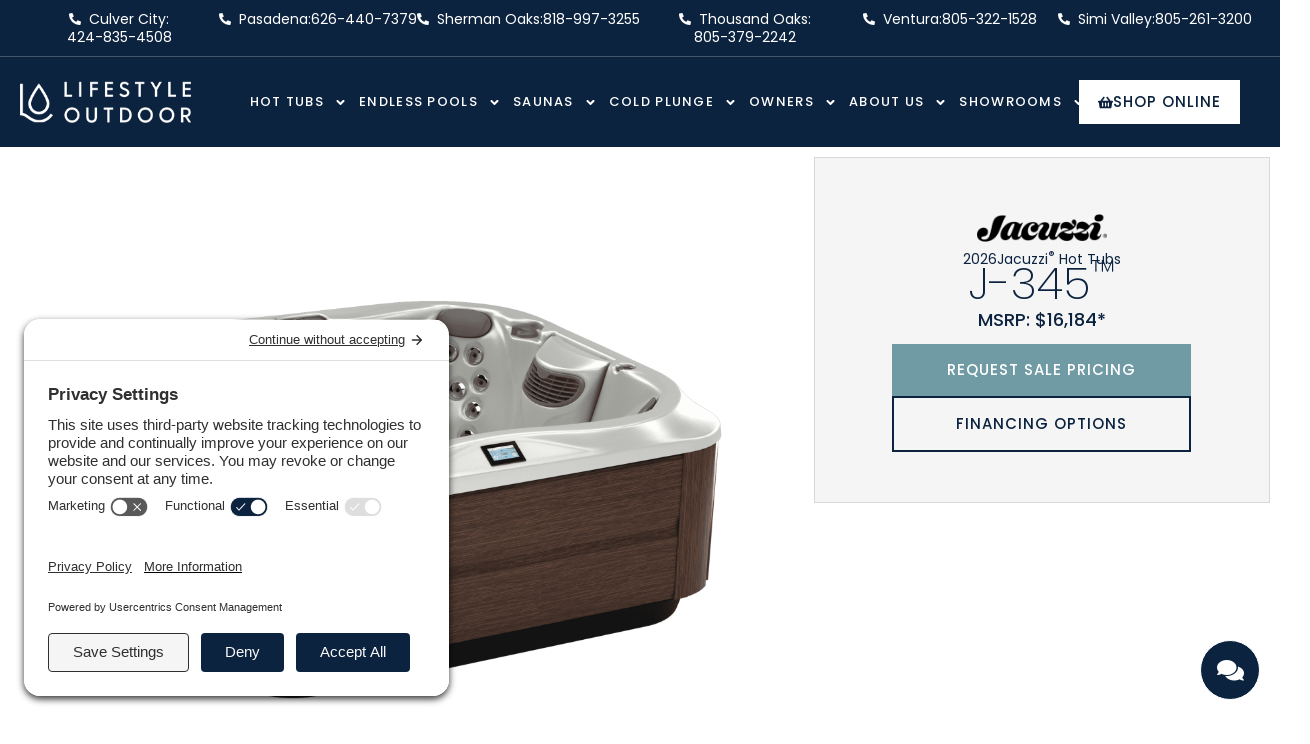

--- FILE ---
content_type: text/html; charset=UTF-8
request_url: https://www.lifestyleoutdoor.com/hot-tubs/j-345/
body_size: 43945
content:
<!DOCTYPE html><html lang="en-US" prefix="og: https://ogp.me/ns#"><head metasync_optimized><meta charset="UTF-8"><meta name="viewport" content="width=device-width, initial-scale=1"><link rel="profile" href="https://gmpg.org/xfn/11"><link rel="dns-prefetch" href="//sa.searchatlas.com"><link rel="preconnect" href="https://sa.searchatlas.com" crossorigin><meta name="otto" content="uuid=20ea1680-b443-4fad-885a-05952abb03d9; type=wordpress; enabled=true; version=2.5.14"><meta name="robots" content="index"/><script>window.__SA_DYO_INITIALIZED__=true;</script><!-- Search Engine Optimization by Rank Math PRO - https://rankmath.com/ --><title>J-345&trade; - Jacuzzi&reg; Hot Tubs | Lifestyle Outdoor</title><meta name="description" content="The square J-345&trade; Hot Tub from the J-300&trade; Collection seats up to seven adults with ergonomic seating, offering the perfect moderate-sized for relaxation."/><meta name="robots" content="follow, index, max-snippet:-1, max-video-preview:-1, max-image-preview:large"/><link rel="canonical" href="https://www.lifestyleoutdoor.com/hot-tubs/j-345/"/><meta property="og:locale" content="en_US"/><meta property="og:type" content="article"/><meta property="og:title" content="J-345&trade; - Jacuzzi&reg; Hot Tubs | Lifestyle Outdoor"/><meta property="og:description" content="The square J-345&trade; Hot Tub from the J-300&trade; Collection seats up to seven adults with ergonomic seating, offering the perfect moderate-sized for relaxation."/><meta property="og:url" content="https://www.lifestyleoutdoor.com/hot-tubs/j-345/"/><meta property="og:site_name" content="Lifestyle Outdoor"/><meta name="twitter:card" content="summary_large_image"/><meta name="twitter:title" content="J-345&trade; - Jacuzzi&reg; Hot Tubs | Lifestyle Outdoor"/><meta name="twitter:description" content="The square J-345&trade; Hot Tub from the J-300&trade; Collection seats up to seven adults with ergonomic seating, offering the perfect moderate-sized for relaxation."/><script type="application/ld+json" class="rank-math-schema-pro">{"@context":"https://schema.org","@graph":[{"@type":"Product","brand":{"@type":"Brand","name":"Jacuzzi\u00ae Hot Tubs"},"name":"J-345\u2122 - Jacuzzi\u00ae Hot Tubs","description":"With room for up to seven adults, the square J-345\u2122 Hot Tub is moderate in size and offers ergonomically designed seating. This J-300\u2122 Collection hot tub model comes equipped with superior PowerPro\u00ae Jets, a HydroSoothe\u2122 no-splash jetted massage pillow and delivers a relaxing massage in the PowerPro\u00ae\u00a0Therapy Seat.","sku":"7637","mainEntityOfPage":{"@id":"https://www.lifestyleoutdoor.com/hot-tubs/j-345/#webpage"},"offers":{"@type":"Offer","price":"16184","priceValidUntil":"2026-12-31","priceSpecification":{"price":"16184","priceCurrency":"USD","valueAddedTaxIncluded":"false","@type":"priceSpecification"},"priceCurrency":"USD","availability":"http://schema.org/InStock","seller":{"@type":"Organization","@id":"http://www.lifestyleoutdoor.com","name":"Lifestyle Outdoor","url":"http://www.lifestyleoutdoor.com","logo":"https://www.lifestyleoutdoor.com/wp-content/uploads/2023/04/lifestyle-outdoor-web.png"},"url":"https://www.lifestyleoutdoor.com/hot-tubs/j-345/"},"image":{"@type":"ImageObject","@id":"https://dy8fafigkwxl0.cloudfront.net/fit-in/900x900/filters:format(webp)/brands/jacuzzi-hot-tubs/j300/j-345/j-345-front-view.png","url":"https://dy8fafigkwxl0.cloudfront.net/fit-in/900x900/filters:format(webp)/brands/jacuzzi-hot-tubs/j300/j-345/j-345-front-view.png","width":"1000","height":"1000","caption":"J-345\u2122 Front View","inLanguage":"en-US"}},{"@type":"Place","@id":"https://www.lifestyleoutdoor.com/#place","geo":{"@type":"GeoCoordinates","latitude":"34.1766451","longitude":"-118.4656831"},"hasMap":"https://www.google.com/maps/search/?api=1&amp;query=34.1766451,-118.4656831","address":{"@type":"PostalAddress","streetAddress":"5830 Sepulveda Blvd","addressLocality":"Van Nuys","addressRegion":"California","postalCode":"91411","addressCountry":"United States"}},{"@type":["LocalBusiness","Organization"],"@id":"https://www.lifestyleoutdoor.com/#organization","name":"Lifestyle Outdoor","url":"http://www.lifestyleoutdoor.com","address":{"@type":"PostalAddress","streetAddress":"5830 Sepulveda Blvd","addressLocality":"Van Nuys","addressRegion":"California","postalCode":"91411","addressCountry":"United States"},"logo":{"@type":"ImageObject","@id":"https://www.lifestyleoutdoor.com/#logo","url":"https://www.lifestyleoutdoor.com/wp-content/uploads/2023/04/lifestyle-outdoor-web.png","contentUrl":"https://www.lifestyleoutdoor.com/wp-content/uploads/2023/04/lifestyle-outdoor-web.png","caption":"Lifestyle Outdoor","inLanguage":"en-US","width":"300","height":"87"},"priceRange":"$$$","openingHours":["Tuesday,Wednesday,Thursday,Thursday,Saturday 10:00-17:00"],"location":{"@id":"https://www.lifestyleoutdoor.com/#place"},"image":{"@id":"https://www.lifestyleoutdoor.com/#logo"},"telephone":"+18189973255"},{"@type":"WebSite","@id":"https://www.lifestyleoutdoor.com/#website","url":"https://www.lifestyleoutdoor.com","name":"Lifestyle Outdoor","alternateName":"Lifestyle Outdoor","publisher":{"@id":"https://www.lifestyleoutdoor.com/#organization"},"inLanguage":"en-US"},{"@type":"BreadcrumbList","@id":"https://www.lifestyleoutdoor.com/hot-tubs/j-345/#breadcrumb","itemListElement":[{"@type":"ListItem","position":"1","item":{"@id":"https://www.lifestyleoutdoor.com","name":"Home"}},{"@type":"ListItem","position":"2","item":{"@id":"https://www.lifestyleoutdoor.com/hot-tubs/","name":"Hot Tubs"}},{"@type":"ListItem","position":"3","item":{"@id":"https://www.lifestyleoutdoor.com/hot-tubs/j-345/","name":"J-345\u2122"}}]},{"@type":"ItemPage","@id":"https://www.lifestyleoutdoor.com/hot-tubs/j-345/#webpage","url":"https://www.lifestyleoutdoor.com/hot-tubs/j-345/","name":"J-345\u2122 - Jacuzzi\u00ae Hot Tubs | Lifestyle Outdoor","datePublished":"2025-09-03T12:08:05+00:00","dateModified":"2025-09-03T12:08:05+00:00","isPartOf":{"@id":"https://www.lifestyleoutdoor.com/#website"},"inLanguage":"en-US","breadcrumb":{"@id":"https://www.lifestyleoutdoor.com/hot-tubs/j-345/#breadcrumb"}}]}</script><!-- /Rank Math WordPress SEO plugin --><link rel='dns-prefetch' href='//fonts.googleapis.com'/><link rel="alternate" type="application/rss+xml" title="Lifestyle Outdoor &raquo; Feed" href="https://www.lifestyleoutdoor.com/feed/"/><link rel="alternate" type="application/rss+xml" title="Lifestyle Outdoor &raquo; Comments Feed" href="https://www.lifestyleoutdoor.com/comments/feed/"/><link rel="alternate" title="oEmbed (JSON)" type="application/json+oembed" href="https://www.lifestyleoutdoor.com/wp-json/oembed/1.0/embed?url=https%3A%2F%2Fwww.lifestyleoutdoor.com%2Fhot-tubs%2Fj-345%2F"/><link rel="alternate" title="oEmbed (XML)" type="text/xml+oembed" href="https://www.lifestyleoutdoor.com/wp-json/oembed/1.0/embed?url=https%3A%2F%2Fwww.lifestyleoutdoor.com%2Fhot-tubs%2Fj-345%2F&amp;format=xml"/><style id='wp-img-auto-sizes-contain-inline-css'>
img:is([sizes=auto i],[sizes^="auto," i]){contain-intrinsic-size:3000px 1500px}
/*# sourceURL=wp-img-auto-sizes-contain-inline-css */
</style><link rel='stylesheet' id='astra-theme-css-css' href='https://www.lifestyleoutdoor.com/wp-content/themes/astra/assets/css/minified/main.min.css?ver=4.12.0' media='all'/><style id='astra-theme-css-inline-css'>
:root{--ast-post-nav-space:0;--ast-container-default-xlg-padding:3em;--ast-container-default-lg-padding:3em;--ast-container-default-slg-padding:2em;--ast-container-default-md-padding:3em;--ast-container-default-sm-padding:3em;--ast-container-default-xs-padding:2.4em;--ast-container-default-xxs-padding:1.8em;--ast-code-block-background:#EEEEEE;--ast-comment-inputs-background:#FAFAFA;--ast-normal-container-width:1400px;--ast-narrow-container-width:750px;--ast-blog-title-font-weight:normal;--ast-blog-meta-weight:inherit;--ast-global-color-primary:var(--ast-global-color-5);--ast-global-color-secondary:var(--ast-global-color-4);--ast-global-color-alternate-background:var(--ast-global-color-7);--ast-global-color-subtle-background:var(--ast-global-color-6);--ast-bg-style-guide:var( --ast-global-color-secondary,--ast-global-color-5 );--ast-shadow-style-guide:0px 0px 4px 0 #00000057;--ast-global-dark-bg-style:#fff;--ast-global-dark-lfs:#fbfbfb;--ast-widget-bg-color:#fafafa;--ast-wc-container-head-bg-color:#fbfbfb;--ast-title-layout-bg:#eeeeee;--ast-search-border-color:#e7e7e7;--ast-lifter-hover-bg:#e6e6e6;--ast-gallery-block-color:#000;--srfm-color-input-label:var(--ast-global-color-2);}html{font-size:106.25%;}a:hover,a:focus{color:var(--ast-global-color-1);}body,button,input,select,textarea,.ast-button,.ast-custom-button{font-family:'DM Sans',sans-serif;font-weight:inherit;font-size:17px;font-size:1rem;line-height:var(--ast-body-line-height,1.4em);}h1,h2,h3,h4,h5,h6,.entry-content :where(h1,h2,h3,h4,h5,h6),.site-title,.site-title a{font-weight:600;}.ast-site-identity .site-title a{color:var(--ast-global-color-2);}.site-title{font-size:35px;font-size:2.0588235294118rem;display:block;}.site-header .site-description{font-size:15px;font-size:0.88235294117647rem;display:none;}.entry-title{font-size:30px;font-size:1.7647058823529rem;}.archive .ast-article-post .ast-article-inner,.blog .ast-article-post .ast-article-inner,.archive .ast-article-post .ast-article-inner:hover,.blog .ast-article-post .ast-article-inner:hover{overflow:hidden;}h1,.entry-content :where(h1){font-size:58px;font-size:3.4117647058824rem;font-weight:normal;line-height:1.4em;}h2,.entry-content :where(h2){font-size:44px;font-size:2.5882352941176rem;font-weight:normal;line-height:1.3em;}h3,.entry-content :where(h3){font-size:35px;font-size:2.0588235294118rem;font-weight:600;line-height:1.3em;}h4,.entry-content :where(h4){font-size:25px;font-size:1.4705882352941rem;line-height:1.2em;font-weight:600;}h5,.entry-content :where(h5){font-size:18px;font-size:1.0588235294118rem;line-height:1.2em;font-weight:600;}h6,.entry-content :where(h6){font-size:15px;font-size:0.88235294117647rem;line-height:1.25em;font-weight:600;}.tagcloud a:hover,.tagcloud a:focus,.tagcloud a.current-item{color:transparent;}input[type="radio"]:checked,input[type=reset],input[type="checkbox"]:checked,input[type="checkbox"]:hover:checked,input[type="checkbox"]:focus:checked,input[type=range]::-webkit-slider-thumb{box-shadow:none;}.entry-meta,.entry-meta *{line-height:1.45;}.entry-meta a:not(.ast-button):hover,.entry-meta a:not(.ast-button):hover *,.entry-meta a:not(.ast-button):focus,.entry-meta a:not(.ast-button):focus *,.page-links > .page-link,.page-links .page-link:hover,.post-navigation a:hover{color:var(--ast-global-color-1);}.calendar_wrap #today > a{color:transparent;}.ast-search-menu-icon .search-form button.search-submit{padding:0 4px;}.ast-search-menu-icon form.search-form{padding-right:0;}.ast-search-menu-icon.slide-search input.search-field{width:0;}.ast-header-search .ast-search-menu-icon.ast-dropdown-active .search-form,.ast-header-search .ast-search-menu-icon.ast-dropdown-active .search-field:focus{transition:all 0.2s;}.search-form input.search-field:focus{outline:none;}.widget-title,.widget .wp-block-heading{font-size:24px;font-size:1.4117647058824rem;}.ast-search-menu-icon.slide-search a:focus-visible:focus-visible,.astra-search-icon:focus-visible,#close:focus-visible,a:focus-visible,.ast-menu-toggle:focus-visible,.site .skip-link:focus-visible,.wp-block-loginout input:focus-visible,.wp-block-search.wp-block-search__button-inside .wp-block-search__inside-wrapper,.ast-header-navigation-arrow:focus-visible,.ast-orders-table__row .ast-orders-table__cell:focus-visible,a#ast-apply-coupon:focus-visible,#ast-apply-coupon:focus-visible,#close:focus-visible,.button.search-submit:focus-visible,#search_submit:focus,.normal-search:focus-visible,.ast-header-account-wrap:focus-visible,.astra-cart-drawer-close:focus,.ast-single-variation:focus,.ast-button:focus,.ast-builder-button-wrap:has(.ast-custom-button-link:focus),.ast-builder-button-wrap .ast-custom-button-link:focus{outline-style:dotted;outline-color:inherit;outline-width:thin;}input:focus,input[type="text"]:focus,input[type="email"]:focus,input[type="url"]:focus,input[type="password"]:focus,input[type="reset"]:focus,input[type="search"]:focus,input[type="number"]:focus,textarea:focus,.wp-block-search__input:focus,[data-section="section-header-mobile-trigger"] .ast-button-wrap .ast-mobile-menu-trigger-minimal:focus,.ast-mobile-popup-drawer.active .menu-toggle-close:focus,#ast-scroll-top:focus,#coupon_code:focus,#ast-coupon-code:focus{border-style:dotted;border-color:inherit;border-width:thin;}input{outline:none;}.ast-logo-title-inline .site-logo-img{padding-right:1em;}.site-logo-img img{ transition:all 0.2s linear;}body .ast-oembed-container *{position:absolute;top:0;width:100%;height:100%;left:0;}body .wp-block-embed-pocket-casts .ast-oembed-container *{position:unset;}.ast-single-post-featured-section + article {margin-top: 2em;}.site-content .ast-single-post-featured-section img {width: 100%;overflow: hidden;object-fit: cover;}.site > .ast-single-related-posts-container {margin-top: 0;}@media (min-width: 922px) {.ast-desktop .ast-container--narrow {max-width: var(--ast-narrow-container-width);margin: 0 auto;}}.ast-page-builder-template .hentry {margin: 0;}.ast-page-builder-template .site-content > .ast-container {max-width: 100%;padding: 0;}.ast-page-builder-template .site .site-content #primary {padding: 0;margin: 0;}.ast-page-builder-template .no-results {text-align: center;margin: 4em auto;}.ast-page-builder-template .ast-pagination {padding: 2em;}.ast-page-builder-template .entry-header.ast-no-title.ast-no-thumbnail {margin-top: 0;}.ast-page-builder-template .entry-header.ast-header-without-markup {margin-top: 0;margin-bottom: 0;}.ast-page-builder-template .entry-header.ast-no-title.ast-no-meta {margin-bottom: 0;}.ast-page-builder-template.single .post-navigation {padding-bottom: 2em;}.ast-page-builder-template.single-post .site-content > .ast-container {max-width: 100%;}.ast-page-builder-template .entry-header {margin-top: 2em;margin-left: auto;margin-right: auto;}.ast-single-post.ast-page-builder-template .site-main > article {padding-top: 2em;padding-left: 20px;padding-right: 20px;}.ast-page-builder-template .ast-archive-description {margin: 2em auto 0;padding-left: 20px;padding-right: 20px;}.ast-page-builder-template .ast-row {margin-left: 0;margin-right: 0;}.single.ast-page-builder-template .entry-header + .entry-content,.single.ast-page-builder-template .ast-single-entry-banner + .site-content article .entry-content {margin-bottom: 2em;}@media(min-width: 921px) {.ast-page-builder-template.archive.ast-right-sidebar .ast-row article,.ast-page-builder-template.archive.ast-left-sidebar .ast-row article {padding-left: 0;padding-right: 0;}}@media (max-width:921.9px){#ast-desktop-header{display:none;}}@media (min-width:922px){#ast-mobile-header{display:none;}}@media( max-width: 420px ) {.single .nav-links .nav-previous,.single .nav-links .nav-next {width: 100%;text-align: center;}}.wp-block-buttons.aligncenter{justify-content:center;}@media (max-width:921px){.ast-theme-transparent-header #primary,.ast-theme-transparent-header #secondary{padding:0;}}@media (max-width:921px){.ast-plain-container.ast-no-sidebar #primary{padding:0;}}.ast-plain-container.ast-no-sidebar #primary{margin-top:0;margin-bottom:0;}@media (min-width:1200px){.ast-plain-container.ast-no-sidebar #primary{margin-top:60px;margin-bottom:60px;}}.wp-block-button.is-style-outline .wp-block-button__link:hover,.wp-block-buttons .wp-block-button.is-style-outline .wp-block-button__link:focus,.wp-block-buttons .wp-block-button.is-style-outline > .wp-block-button__link:not(.has-text-color):hover,.wp-block-buttons .wp-block-button.wp-block-button__link.is-style-outline:not(.has-text-color):hover{color:#ffffff;background-color:var(--ast-global-color-1);border-color:var(--ast-global-color-1);}.post-page-numbers.current .page-link,.ast-pagination .page-numbers.current{color:transparent;}.wp-block-button.is-style-outline .wp-block-button__link.wp-element-button,.ast-outline-button{font-family:inherit;font-weight:inherit;line-height:1em;}.wp-block-button.is-style-outline .wp-block-button__link:hover,.wp-block-buttons .wp-block-button.is-style-outline .wp-block-button__link:focus,.wp-block-buttons .wp-block-button.is-style-outline > .wp-block-button__link:not(.has-text-color):hover,.wp-block-buttons .wp-block-button.wp-block-button__link.is-style-outline:not(.has-text-color):hover,.ast-outline-button:hover,.ast-outline-button:focus,.wp-block-uagb-buttons-child .uagb-buttons-repeater.ast-outline-button:hover,.wp-block-uagb-buttons-child .uagb-buttons-repeater.ast-outline-button:focus{color:#ffffff;background-color:var(--ast-global-color-1);border-color:var(--ast-global-color-1);}.wp-block-button .wp-block-button__link.wp-element-button.is-style-outline:not(.has-background),.wp-block-button.is-style-outline>.wp-block-button__link.wp-element-button:not(.has-background),.ast-outline-button{background-color:transparent;}.entry-content[data-ast-blocks-layout] > figure{margin-bottom:1em;}h1.widget-title{font-weight:normal;}h2.widget-title{font-weight:normal;}h3.widget-title{font-weight:600;}.elementor-widget-container .elementor-loop-container .e-loop-item[data-elementor-type="loop-item"]{width:100%;}#page{display:flex;flex-direction:column;min-height:100vh;}.ast-404-layout-1 h1.page-title{color:var(--ast-global-color-2);}.single .post-navigation a{line-height:1em;height:inherit;}.error-404 .page-sub-title{font-size:1.5rem;font-weight:inherit;}.search .site-content .content-area .search-form{margin-bottom:0;}#page .site-content{flex-grow:1;}.widget{margin-bottom:1.25em;}#secondary li{line-height:1.5em;}#secondary .wp-block-group h2{margin-bottom:0.7em;}#secondary h2{font-size:1.7rem;}.ast-separate-container .ast-article-post,.ast-separate-container .ast-article-single,.ast-separate-container .comment-respond{padding:3em;}.ast-separate-container .ast-article-single .ast-article-single{padding:0;}.ast-article-single .wp-block-post-template-is-layout-grid{padding-left:0;}.ast-separate-container .comments-title,.ast-narrow-container .comments-title{padding:1.5em 2em;}.ast-page-builder-template .comment-form-textarea,.ast-comment-formwrap .ast-grid-common-col{padding:0;}.ast-comment-formwrap{padding:0;display:inline-flex;column-gap:20px;width:100%;margin-left:0;margin-right:0;}.comments-area textarea#comment:focus,.comments-area textarea#comment:active,.comments-area .ast-comment-formwrap input[type="text"]:focus,.comments-area .ast-comment-formwrap input[type="text"]:active {box-shadow:none;outline:none;}.archive.ast-page-builder-template .entry-header{margin-top:2em;}.ast-page-builder-template .ast-comment-formwrap{width:100%;}.entry-title{margin-bottom:0.5em;}.ast-archive-description p{font-size:inherit;font-weight:inherit;line-height:inherit;}.ast-separate-container .ast-comment-list li.depth-1,.hentry{margin-bottom:2em;}@media (min-width:921px){.ast-left-sidebar.ast-page-builder-template #secondary,.archive.ast-right-sidebar.ast-page-builder-template .site-main{padding-left:20px;padding-right:20px;}}@media (max-width:544px){.ast-comment-formwrap.ast-row{column-gap:10px;display:inline-block;}#ast-commentform .ast-grid-common-col{position:relative;width:100%;}}@media (min-width:1201px){.ast-separate-container .ast-article-post,.ast-separate-container .ast-article-single,.ast-separate-container .ast-author-box,.ast-separate-container .ast-404-layout-1,.ast-separate-container .no-results{padding:3em;}}@media (max-width:921px){.ast-left-sidebar #content > .ast-container{display:flex;flex-direction:column-reverse;width:100%;}}@media (min-width:922px){.ast-separate-container.ast-right-sidebar #primary,.ast-separate-container.ast-left-sidebar #primary{border:0;}.search-no-results.ast-separate-container #primary{margin-bottom:4em;}}.elementor-widget-button .elementor-button{border-style:solid;text-decoration:none;border-top-width:0;border-right-width:0;border-left-width:0;border-bottom-width:0;}body .elementor-button.elementor-size-sm,body .elementor-button.elementor-size-xs,body .elementor-button.elementor-size-md,body .elementor-button.elementor-size-lg,body .elementor-button.elementor-size-xl,body .elementor-button{padding-top:15px;padding-right:30px;padding-bottom:15px;padding-left:30px;}@media (max-width:921px){.elementor-widget-button .elementor-button.elementor-size-sm,.elementor-widget-button .elementor-button.elementor-size-xs,.elementor-widget-button .elementor-button.elementor-size-md,.elementor-widget-button .elementor-button.elementor-size-lg,.elementor-widget-button .elementor-button.elementor-size-xl,.elementor-widget-button .elementor-button{padding-top:14px;padding-right:28px;padding-bottom:14px;padding-left:28px;}}@media (max-width:544px){.elementor-widget-button .elementor-button.elementor-size-sm,.elementor-widget-button .elementor-button.elementor-size-xs,.elementor-widget-button .elementor-button.elementor-size-md,.elementor-widget-button .elementor-button.elementor-size-lg,.elementor-widget-button .elementor-button.elementor-size-xl,.elementor-widget-button .elementor-button{padding-top:12px;padding-right:24px;padding-bottom:12px;padding-left:24px;}}.elementor-widget-button .elementor-button:hover,.elementor-widget-button .elementor-button:focus{color:#ffffff;background-color:var(--ast-global-color-1);border-color:var(--ast-global-color-1);}.wp-block-button .wp-block-button__link ,.elementor-widget-button .elementor-button{color:transparent;}.elementor-widget-button .elementor-button{line-height:1em;}.wp-block-button .wp-block-button__link:hover,.wp-block-button .wp-block-button__link:focus{color:#ffffff;background-color:var(--ast-global-color-1);border-color:var(--ast-global-color-1);}.elementor-widget-heading h1.elementor-heading-title{line-height:1.4em;}.elementor-widget-heading h2.elementor-heading-title{line-height:1.3em;}.elementor-widget-heading h3.elementor-heading-title{line-height:1.3em;}.elementor-widget-heading h4.elementor-heading-title{line-height:1.2em;}.elementor-widget-heading h5.elementor-heading-title{line-height:1.2em;}.elementor-widget-heading h6.elementor-heading-title{line-height:1.25em;}.wp-block-button .wp-block-button__link,.wp-block-search .wp-block-search__button,body .wp-block-file .wp-block-file__button{color:transparent;font-family:inherit;font-weight:inherit;line-height:1em;padding-top:15px;padding-right:30px;padding-bottom:15px;padding-left:30px;}@media (max-width:921px){.wp-block-button .wp-block-button__link,.wp-block-search .wp-block-search__button,body .wp-block-file .wp-block-file__button{padding-top:14px;padding-right:28px;padding-bottom:14px;padding-left:28px;}}@media (max-width:544px){.wp-block-button .wp-block-button__link,.wp-block-search .wp-block-search__button,body .wp-block-file .wp-block-file__button{padding-top:12px;padding-right:24px;padding-bottom:12px;padding-left:24px;}}.menu-toggle,button,.ast-button,.ast-custom-button,.button,input#submit,input[type="button"],input[type="submit"],input[type="reset"],form[CLASS*="wp-block-search__"].wp-block-search .wp-block-search__inside-wrapper .wp-block-search__button,body .wp-block-file .wp-block-file__button,.search .search-submit{border-style:solid;border-top-width:0;border-right-width:0;border-left-width:0;border-bottom-width:0;color:transparent;padding-top:15px;padding-right:30px;padding-bottom:15px;padding-left:30px;font-family:inherit;font-weight:inherit;line-height:1em;}button:focus,.menu-toggle:hover,button:hover,.ast-button:hover,.ast-custom-button:hover .button:hover,.ast-custom-button:hover ,input[type=reset]:hover,input[type=reset]:focus,input#submit:hover,input#submit:focus,input[type="button"]:hover,input[type="button"]:focus,input[type="submit"]:hover,input[type="submit"]:focus,form[CLASS*="wp-block-search__"].wp-block-search .wp-block-search__inside-wrapper .wp-block-search__button:hover,form[CLASS*="wp-block-search__"].wp-block-search .wp-block-search__inside-wrapper .wp-block-search__button:focus,body .wp-block-file .wp-block-file__button:hover,body .wp-block-file .wp-block-file__button:focus{color:#ffffff;background-color:var(--ast-global-color-1);border-color:var(--ast-global-color-1);}form[CLASS*="wp-block-search__"].wp-block-search .wp-block-search__inside-wrapper .wp-block-search__button.has-icon{padding-top:calc(15px - 3px);padding-right:calc(30px - 3px);padding-bottom:calc(15px - 3px);padding-left:calc(30px - 3px);}@media (max-width:921px){.menu-toggle,button,.ast-button,.ast-custom-button,.button,input#submit,input[type="button"],input[type="submit"],input[type="reset"],form[CLASS*="wp-block-search__"].wp-block-search .wp-block-search__inside-wrapper .wp-block-search__button,body .wp-block-file .wp-block-file__button,.search .search-submit{padding-top:14px;padding-right:28px;padding-bottom:14px;padding-left:28px;}}@media (max-width:544px){.menu-toggle,button,.ast-button,.ast-custom-button,.button,input#submit,input[type="button"],input[type="submit"],input[type="reset"],form[CLASS*="wp-block-search__"].wp-block-search .wp-block-search__inside-wrapper .wp-block-search__button,body .wp-block-file .wp-block-file__button,.search .search-submit{padding-top:12px;padding-right:24px;padding-bottom:12px;padding-left:24px;}}@media (max-width:921px){.ast-mobile-header-stack .main-header-bar .ast-search-menu-icon{display:inline-block;}.ast-header-break-point.ast-header-custom-item-outside .ast-mobile-header-stack .main-header-bar .ast-search-icon{margin:0;}.ast-comment-avatar-wrap img{max-width:2.5em;}.ast-comment-meta{padding:0 1.8888em 1.3333em;}.ast-separate-container .ast-comment-list li.depth-1{padding:1.5em 2.14em;}.ast-separate-container .comment-respond{padding:2em 2.14em;}}@media (min-width:544px){.ast-container{max-width:100%;}}@media (max-width:544px){.ast-separate-container .ast-article-post,.ast-separate-container .ast-article-single,.ast-separate-container .comments-title,.ast-separate-container .ast-archive-description{padding:1.5em 1em;}.ast-separate-container #content .ast-container{padding-left:0.54em;padding-right:0.54em;}.ast-separate-container .ast-comment-list .bypostauthor{padding:.5em;}.ast-search-menu-icon.ast-dropdown-active .search-field{width:170px;}} #ast-mobile-header .ast-site-header-cart-li a{pointer-events:none;}.ast-separate-container{background-color:var(--ast-global-color-4);}@media (max-width:921px){.site-title{display:block;}.site-header .site-description{display:none;}h1,.entry-content :where(h1){font-size:30px;}h2,.entry-content :where(h2){font-size:25px;}h3,.entry-content :where(h3){font-size:20px;}}@media (max-width:544px){.site-title{display:block;}.site-header .site-description{display:none;}h1,.entry-content :where(h1){font-size:44px;}h2,.entry-content :where(h2){font-size:30px;}h3,.entry-content :where(h3){font-size:20px;}}@media (max-width:921px){html{font-size:96.9%;}}@media (max-width:544px){html{font-size:96.9%;}}@media (min-width:922px){.ast-container{max-width:1440px;}}@media (min-width:922px){.site-content .ast-container{display:flex;}}@media (max-width:921px){.site-content .ast-container{flex-direction:column;}}@media (min-width:922px){.main-header-menu .sub-menu .menu-item.ast-left-align-sub-menu:hover > .sub-menu,.main-header-menu .sub-menu .menu-item.ast-left-align-sub-menu.focus > .sub-menu{margin-left:-0px;}}.site .comments-area{padding-bottom:3em;}.wp-block-file {display: flex;align-items: center;flex-wrap: wrap;justify-content: space-between;}.wp-block-pullquote {border: none;}.wp-block-pullquote blockquote::before {content: "\201D";font-family: "Helvetica",sans-serif;display: flex;transform: rotate( 180deg );font-size: 6rem;font-style: normal;line-height: 1;font-weight: bold;align-items: center;justify-content: center;}.has-text-align-right > blockquote::before {justify-content: flex-start;}.has-text-align-left > blockquote::before {justify-content: flex-end;}figure.wp-block-pullquote.is-style-solid-color blockquote {max-width: 100%;text-align: inherit;}:root {--wp--custom--ast-default-block-top-padding: 3em;--wp--custom--ast-default-block-right-padding: 3em;--wp--custom--ast-default-block-bottom-padding: 3em;--wp--custom--ast-default-block-left-padding: 3em;--wp--custom--ast-container-width: 1400px;--wp--custom--ast-content-width-size: 1400px;--wp--custom--ast-wide-width-size: calc(1400px + var(--wp--custom--ast-default-block-left-padding) + var(--wp--custom--ast-default-block-right-padding));}.ast-narrow-container {--wp--custom--ast-content-width-size: 750px;--wp--custom--ast-wide-width-size: 750px;}@media(max-width: 921px) {:root {--wp--custom--ast-default-block-top-padding: 3em;--wp--custom--ast-default-block-right-padding: 2em;--wp--custom--ast-default-block-bottom-padding: 3em;--wp--custom--ast-default-block-left-padding: 2em;}}@media(max-width: 544px) {:root {--wp--custom--ast-default-block-top-padding: 3em;--wp--custom--ast-default-block-right-padding: 1.5em;--wp--custom--ast-default-block-bottom-padding: 3em;--wp--custom--ast-default-block-left-padding: 1.5em;}}.entry-content > .wp-block-group,.entry-content > .wp-block-cover,.entry-content > .wp-block-columns {padding-top: var(--wp--custom--ast-default-block-top-padding);padding-right: var(--wp--custom--ast-default-block-right-padding);padding-bottom: var(--wp--custom--ast-default-block-bottom-padding);padding-left: var(--wp--custom--ast-default-block-left-padding);}.ast-plain-container.ast-no-sidebar .entry-content > .alignfull,.ast-page-builder-template .ast-no-sidebar .entry-content > .alignfull {margin-left: calc( -50vw + 50%);margin-right: calc( -50vw + 50%);max-width: 100vw;width: 100vw;}.ast-plain-container.ast-no-sidebar .entry-content .alignfull .alignfull,.ast-page-builder-template.ast-no-sidebar .entry-content .alignfull .alignfull,.ast-plain-container.ast-no-sidebar .entry-content .alignfull .alignwide,.ast-page-builder-template.ast-no-sidebar .entry-content .alignfull .alignwide,.ast-plain-container.ast-no-sidebar .entry-content .alignwide .alignfull,.ast-page-builder-template.ast-no-sidebar .entry-content .alignwide .alignfull,.ast-plain-container.ast-no-sidebar .entry-content .alignwide .alignwide,.ast-page-builder-template.ast-no-sidebar .entry-content .alignwide .alignwide,.ast-plain-container.ast-no-sidebar .entry-content .wp-block-column .alignfull,.ast-page-builder-template.ast-no-sidebar .entry-content .wp-block-column .alignfull,.ast-plain-container.ast-no-sidebar .entry-content .wp-block-column .alignwide,.ast-page-builder-template.ast-no-sidebar .entry-content .wp-block-column .alignwide {margin-left: auto;margin-right: auto;width: 100%;}[data-ast-blocks-layout] .wp-block-separator:not(.is-style-dots) {height: 0;}[data-ast-blocks-layout] .wp-block-separator {margin: 20px auto;}[data-ast-blocks-layout] .wp-block-separator:not(.is-style-wide):not(.is-style-dots) {max-width: 100px;}[data-ast-blocks-layout] .wp-block-separator.has-background {padding: 0;}.entry-content[data-ast-blocks-layout] > * {max-width: var(--wp--custom--ast-content-width-size);margin-left: auto;margin-right: auto;}.entry-content[data-ast-blocks-layout] > .alignwide {max-width: var(--wp--custom--ast-wide-width-size);}.entry-content[data-ast-blocks-layout] .alignfull {max-width: none;}.entry-content .wp-block-columns {margin-bottom: 0;}blockquote {margin: 1.5em;border-color: rgba(0,0,0,0.05);}.wp-block-quote:not(.has-text-align-right):not(.has-text-align-center) {border-left: 5px solid rgba(0,0,0,0.05);}.has-text-align-right > blockquote,blockquote.has-text-align-right {border-right: 5px solid rgba(0,0,0,0.05);}.has-text-align-left > blockquote,blockquote.has-text-align-left {border-left: 5px solid rgba(0,0,0,0.05);}.wp-block-site-tagline,.wp-block-latest-posts .read-more {margin-top: 15px;}.wp-block-loginout p label {display: block;}.wp-block-loginout p:not(.login-remember):not(.login-submit) input {width: 100%;}.wp-block-loginout input:focus {border-color: transparent;}.wp-block-loginout input:focus {outline: thin dotted;}.entry-content .wp-block-media-text .wp-block-media-text__content {padding: 0 0 0 8%;}.entry-content .wp-block-media-text.has-media-on-the-right .wp-block-media-text__content {padding: 0 8% 0 0;}.entry-content .wp-block-media-text.has-background .wp-block-media-text__content {padding: 8%;}.entry-content .wp-block-cover:not([class*="background-color"]):not(.has-text-color.has-link-color) .wp-block-cover__inner-container,.entry-content .wp-block-cover:not([class*="background-color"]) .wp-block-cover-image-text,.entry-content .wp-block-cover:not([class*="background-color"]) .wp-block-cover-text,.entry-content .wp-block-cover-image:not([class*="background-color"]) .wp-block-cover__inner-container,.entry-content .wp-block-cover-image:not([class*="background-color"]) .wp-block-cover-image-text,.entry-content .wp-block-cover-image:not([class*="background-color"]) .wp-block-cover-text {color: var(--ast-global-color-primary,var(--ast-global-color-5));}.wp-block-loginout .login-remember input {width: 1.1rem;height: 1.1rem;margin: 0 5px 4px 0;vertical-align: middle;}.wp-block-latest-posts > li > *:first-child,.wp-block-latest-posts:not(.is-grid) > li:first-child {margin-top: 0;}.entry-content > .wp-block-buttons,.entry-content > .wp-block-uagb-buttons {margin-bottom: 1.5em;}.wp-block-search__inside-wrapper .wp-block-search__input {padding: 0 10px;color: var(--ast-global-color-3);background: var(--ast-global-color-primary,var(--ast-global-color-5));border-color: var(--ast-border-color);}.wp-block-latest-posts .read-more {margin-bottom: 1.5em;}.wp-block-search__no-button .wp-block-search__inside-wrapper .wp-block-search__input {padding-top: 5px;padding-bottom: 5px;}.wp-block-latest-posts .wp-block-latest-posts__post-date,.wp-block-latest-posts .wp-block-latest-posts__post-author {font-size: 1rem;}.wp-block-latest-posts > li > *,.wp-block-latest-posts:not(.is-grid) > li {margin-top: 12px;margin-bottom: 12px;}.ast-page-builder-template .entry-content[data-ast-blocks-layout] > .alignwide:where(:not(.uagb-is-root-container):not(.spectra-is-root-container)) > * {max-width: var(--wp--custom--ast-wide-width-size);}.ast-page-builder-template .entry-content[data-ast-blocks-layout] > .inherit-container-width > *,.ast-page-builder-template .entry-content[data-ast-blocks-layout] > *:not(.wp-block-group):where(:not(.uagb-is-root-container):not(.spectra-is-root-container)) > *,.entry-content[data-ast-blocks-layout] > .wp-block-cover .wp-block-cover__inner-container {max-width: var(--wp--custom--ast-content-width-size) ;margin-left: auto;margin-right: auto;}.ast-page-builder-template .entry-content[data-ast-blocks-layout] > *,.ast-page-builder-template .entry-content[data-ast-blocks-layout] > .alignfull:where(:not(.wp-block-group):not(.uagb-is-root-container):not(.spectra-is-root-container)) > * {max-width: none;}.entry-content[data-ast-blocks-layout] .wp-block-cover:not(.alignleft):not(.alignright) {width: auto;}@media(max-width: 1200px) {.ast-separate-container .entry-content > .alignfull,.ast-separate-container .entry-content[data-ast-blocks-layout] > .alignwide,.ast-plain-container .entry-content[data-ast-blocks-layout] > .alignwide,.ast-plain-container .entry-content .alignfull {margin-left: calc(-1 * min(var(--ast-container-default-xlg-padding),20px)) ;margin-right: calc(-1 * min(var(--ast-container-default-xlg-padding),20px));}}@media(min-width: 1201px) {.ast-separate-container .entry-content > .alignfull {margin-left: calc(-1 * var(--ast-container-default-xlg-padding) );margin-right: calc(-1 * var(--ast-container-default-xlg-padding) );}.ast-separate-container .entry-content[data-ast-blocks-layout] > .alignwide,.ast-plain-container .entry-content[data-ast-blocks-layout] > .alignwide {margin-left: calc(-1 * var(--wp--custom--ast-default-block-left-padding) );margin-right: calc(-1 * var(--wp--custom--ast-default-block-right-padding) );}}@media(min-width: 921px) {.ast-separate-container .entry-content .wp-block-group.alignwide:not(.inherit-container-width) > :where(:not(.alignleft):not(.alignright)),.ast-plain-container .entry-content .wp-block-group.alignwide:not(.inherit-container-width) > :where(:not(.alignleft):not(.alignright)) {max-width: calc( var(--wp--custom--ast-content-width-size) + 80px );}.ast-plain-container.ast-right-sidebar .entry-content[data-ast-blocks-layout] .alignfull,.ast-plain-container.ast-left-sidebar .entry-content[data-ast-blocks-layout] .alignfull {margin-left: -60px;margin-right: -60px;}}@media(min-width: 544px) {.entry-content > .alignleft {margin-right: 20px;}.entry-content > .alignright {margin-left: 20px;}}@media (max-width:544px){.wp-block-columns .wp-block-column:not(:last-child){margin-bottom:20px;}.wp-block-latest-posts{margin:0;}}@media( max-width: 600px ) {.entry-content .wp-block-media-text .wp-block-media-text__content,.entry-content .wp-block-media-text.has-media-on-the-right .wp-block-media-text__content {padding: 8% 0 0;}.entry-content .wp-block-media-text.has-background .wp-block-media-text__content {padding: 8%;}}.ast-narrow-container .site-content .wp-block-uagb-image--align-full .wp-block-uagb-image__figure {max-width: 100%;margin-left: auto;margin-right: auto;}:root .has-ast-global-color-0-color{color:var(--ast-global-color-0);}:root .has-ast-global-color-0-background-color{background-color:var(--ast-global-color-0);}:root .wp-block-button .has-ast-global-color-0-color{color:var(--ast-global-color-0);}:root .wp-block-button .has-ast-global-color-0-background-color{background-color:var(--ast-global-color-0);}:root .has-ast-global-color-1-color{color:var(--ast-global-color-1);}:root .has-ast-global-color-1-background-color{background-color:var(--ast-global-color-1);}:root .wp-block-button .has-ast-global-color-1-color{color:var(--ast-global-color-1);}:root .wp-block-button .has-ast-global-color-1-background-color{background-color:var(--ast-global-color-1);}:root .has-ast-global-color-2-color{color:var(--ast-global-color-2);}:root .has-ast-global-color-2-background-color{background-color:var(--ast-global-color-2);}:root .wp-block-button .has-ast-global-color-2-color{color:var(--ast-global-color-2);}:root .wp-block-button .has-ast-global-color-2-background-color{background-color:var(--ast-global-color-2);}:root .has-ast-global-color-3-color{color:var(--ast-global-color-3);}:root .has-ast-global-color-3-background-color{background-color:var(--ast-global-color-3);}:root .wp-block-button .has-ast-global-color-3-color{color:var(--ast-global-color-3);}:root .wp-block-button .has-ast-global-color-3-background-color{background-color:var(--ast-global-color-3);}:root .has-ast-global-color-4-color{color:var(--ast-global-color-4);}:root .has-ast-global-color-4-background-color{background-color:var(--ast-global-color-4);}:root .wp-block-button .has-ast-global-color-4-color{color:var(--ast-global-color-4);}:root .wp-block-button .has-ast-global-color-4-background-color{background-color:var(--ast-global-color-4);}:root .has-ast-global-color-5-color{color:var(--ast-global-color-5);}:root .has-ast-global-color-5-background-color{background-color:var(--ast-global-color-5);}:root .wp-block-button .has-ast-global-color-5-color{color:var(--ast-global-color-5);}:root .wp-block-button .has-ast-global-color-5-background-color{background-color:var(--ast-global-color-5);}:root .has-ast-global-color-6-color{color:var(--ast-global-color-6);}:root .has-ast-global-color-6-background-color{background-color:var(--ast-global-color-6);}:root .wp-block-button .has-ast-global-color-6-color{color:var(--ast-global-color-6);}:root .wp-block-button .has-ast-global-color-6-background-color{background-color:var(--ast-global-color-6);}:root .has-ast-global-color-7-color{color:var(--ast-global-color-7);}:root .has-ast-global-color-7-background-color{background-color:var(--ast-global-color-7);}:root .wp-block-button .has-ast-global-color-7-color{color:var(--ast-global-color-7);}:root .wp-block-button .has-ast-global-color-7-background-color{background-color:var(--ast-global-color-7);}:root .has-ast-global-color-8-color{color:var(--ast-global-color-8);}:root .has-ast-global-color-8-background-color{background-color:var(--ast-global-color-8);}:root .wp-block-button .has-ast-global-color-8-color{color:var(--ast-global-color-8);}:root .wp-block-button .has-ast-global-color-8-background-color{background-color:var(--ast-global-color-8);}:root{--ast-global-color-0:#0170B9;--ast-global-color-1:#3a3a3a;--ast-global-color-2:#3a3a3a;--ast-global-color-3:#4B4F58;--ast-global-color-4:#F5F5F5;--ast-global-color-5:#FFFFFF;--ast-global-color-6:#E5E5E5;--ast-global-color-7:#424242;--ast-global-color-8:#000000;}:root {--ast-border-color : var(--ast-global-color-6);}.ast-single-entry-banner {-js-display: flex;display: flex;flex-direction: column;justify-content: center;text-align: center;position: relative;background: var(--ast-title-layout-bg);}.ast-single-entry-banner[data-banner-layout="layout-1"] {max-width: 1400px;background: inherit;padding: 20px 0;}.ast-single-entry-banner[data-banner-width-type="custom"] {margin: 0 auto;width: 100%;}.ast-single-entry-banner + .site-content .entry-header {margin-bottom: 0;}.site .ast-author-avatar {--ast-author-avatar-size: ;}a.ast-underline-text {text-decoration: underline;}.ast-container > .ast-terms-link {position: relative;display: block;}a.ast-button.ast-badge-tax {padding: 4px 8px;border-radius: 3px;font-size: inherit;}header.entry-header{text-align:left;}header.entry-header .entry-title{font-size:30px;font-size:1.7647058823529rem;}header.entry-header > *:not(:last-child){margin-bottom:10px;}@media (max-width:921px){header.entry-header{text-align:left;}}@media (max-width:544px){header.entry-header{text-align:left;}}.ast-archive-entry-banner {-js-display: flex;display: flex;flex-direction: column;justify-content: center;text-align: center;position: relative;background: var(--ast-title-layout-bg);}.ast-archive-entry-banner[data-banner-width-type="custom"] {margin: 0 auto;width: 100%;}.ast-archive-entry-banner[data-banner-layout="layout-1"] {background: inherit;padding: 20px 0;text-align: left;}body.archive .ast-archive-description{max-width:1400px;width:100%;text-align:left;padding-top:3em;padding-right:3em;padding-bottom:3em;padding-left:3em;}body.archive .ast-archive-description .ast-archive-title,body.archive .ast-archive-description .ast-archive-title *{font-size:40px;font-size:2.3529411764706rem;}body.archive .ast-archive-description > *:not(:last-child){margin-bottom:10px;}@media (max-width:921px){body.archive .ast-archive-description{text-align:left;}}@media (max-width:544px){body.archive .ast-archive-description{text-align:left;}}.ast-breadcrumbs .trail-browse,.ast-breadcrumbs .trail-items,.ast-breadcrumbs .trail-items li{display:inline-block;margin:0;padding:0;border:none;background:inherit;text-indent:0;text-decoration:none;}.ast-breadcrumbs .trail-browse{font-size:inherit;font-style:inherit;font-weight:inherit;color:inherit;}.ast-breadcrumbs .trail-items{list-style:none;}.trail-items li::after{padding:0 0.3em;content:"\00bb";}.trail-items li:last-of-type::after{display:none;}@media (max-width:921px){.ast-builder-grid-row-container.ast-builder-grid-row-tablet-3-firstrow .ast-builder-grid-row > *:first-child,.ast-builder-grid-row-container.ast-builder-grid-row-tablet-3-lastrow .ast-builder-grid-row > *:last-child{grid-column:1 / -1;}}@media (max-width:544px){.ast-builder-grid-row-container.ast-builder-grid-row-mobile-3-firstrow .ast-builder-grid-row > *:first-child,.ast-builder-grid-row-container.ast-builder-grid-row-mobile-3-lastrow .ast-builder-grid-row > *:last-child{grid-column:1 / -1;}}.ast-builder-layout-element[data-section="title_tagline"]{display:flex;}@media (max-width:921px){.ast-header-break-point .ast-builder-layout-element[data-section="title_tagline"]{display:flex;}}@media (max-width:544px){.ast-header-break-point .ast-builder-layout-element[data-section="title_tagline"]{display:flex;}}.ast-builder-menu-1{font-family:inherit;font-weight:inherit;}.ast-builder-menu-1 .sub-menu,.ast-builder-menu-1 .inline-on-mobile .sub-menu{border-top-width:2px;border-bottom-width:0px;border-right-width:0px;border-left-width:0px;border-style:solid;}.ast-builder-menu-1 .sub-menu .sub-menu{top:-2px;}.ast-builder-menu-1 .main-header-menu > .menu-item > .sub-menu,.ast-builder-menu-1 .main-header-menu > .menu-item > .astra-full-megamenu-wrapper{margin-top:0px;}.ast-desktop .ast-builder-menu-1 .main-header-menu > .menu-item > .sub-menu:before,.ast-desktop .ast-builder-menu-1 .main-header-menu > .menu-item > .astra-full-megamenu-wrapper:before{height:calc( 0px + 2px + 5px );}.ast-desktop .ast-builder-menu-1 .menu-item .sub-menu .menu-link{border-style:none;}@media (max-width:921px){.ast-header-break-point .ast-builder-menu-1 .menu-item.menu-item-has-children > .ast-menu-toggle{top:0;}.ast-builder-menu-1 .inline-on-mobile .menu-item.menu-item-has-children > .ast-menu-toggle{right:-15px;}.ast-builder-menu-1 .menu-item-has-children > .menu-link:after{content:unset;}.ast-builder-menu-1 .main-header-menu > .menu-item > .sub-menu,.ast-builder-menu-1 .main-header-menu > .menu-item > .astra-full-megamenu-wrapper{margin-top:0;}}@media (max-width:544px){.ast-header-break-point .ast-builder-menu-1 .menu-item.menu-item-has-children > .ast-menu-toggle{top:0;}.ast-builder-menu-1 .main-header-menu > .menu-item > .sub-menu,.ast-builder-menu-1 .main-header-menu > .menu-item > .astra-full-megamenu-wrapper{margin-top:0;}}.ast-builder-menu-1{display:flex;}@media (max-width:921px){.ast-header-break-point .ast-builder-menu-1{display:flex;}}@media (max-width:544px){.ast-header-break-point .ast-builder-menu-1{display:flex;}}.site-below-footer-wrap{padding-top:20px;padding-bottom:20px;}.site-below-footer-wrap[data-section="section-below-footer-builder"]{background-color:var( --ast-global-color-primary,--ast-global-color-4 );min-height:80px;border-style:solid;border-width:0px;border-top-width:1px;border-top-color:var(--ast-global-color-subtle-background,--ast-global-color-6);}.site-below-footer-wrap[data-section="section-below-footer-builder"] .ast-builder-grid-row{max-width:1400px;min-height:80px;margin-left:auto;margin-right:auto;}.site-below-footer-wrap[data-section="section-below-footer-builder"] .ast-builder-grid-row,.site-below-footer-wrap[data-section="section-below-footer-builder"] .site-footer-section{align-items:flex-start;}.site-below-footer-wrap[data-section="section-below-footer-builder"].ast-footer-row-inline .site-footer-section{display:flex;margin-bottom:0;}.ast-builder-grid-row-full .ast-builder-grid-row{grid-template-columns:1fr;}@media (max-width:921px){.site-below-footer-wrap[data-section="section-below-footer-builder"].ast-footer-row-tablet-inline .site-footer-section{display:flex;margin-bottom:0;}.site-below-footer-wrap[data-section="section-below-footer-builder"].ast-footer-row-tablet-stack .site-footer-section{display:block;margin-bottom:10px;}.ast-builder-grid-row-container.ast-builder-grid-row-tablet-full .ast-builder-grid-row{grid-template-columns:1fr;}}@media (max-width:544px){.site-below-footer-wrap[data-section="section-below-footer-builder"].ast-footer-row-mobile-inline .site-footer-section{display:flex;margin-bottom:0;}.site-below-footer-wrap[data-section="section-below-footer-builder"].ast-footer-row-mobile-stack .site-footer-section{display:block;margin-bottom:10px;}.ast-builder-grid-row-container.ast-builder-grid-row-mobile-full .ast-builder-grid-row{grid-template-columns:1fr;}}.site-below-footer-wrap[data-section="section-below-footer-builder"]{display:grid;}@media (max-width:921px){.ast-header-break-point .site-below-footer-wrap[data-section="section-below-footer-builder"]{display:grid;}}@media (max-width:544px){.ast-header-break-point .site-below-footer-wrap[data-section="section-below-footer-builder"]{display:grid;}}.ast-footer-copyright{text-align:center;}@media (max-width:921px){.ast-footer-copyright{text-align:center;}}@media (max-width:544px){.ast-footer-copyright{text-align:center;}}.ast-footer-copyright.ast-builder-layout-element{display:flex;}@media (max-width:921px){.ast-header-break-point .ast-footer-copyright.ast-builder-layout-element{display:flex;}}@media (max-width:544px){.ast-header-break-point .ast-footer-copyright.ast-builder-layout-element{display:flex;}}.footer-widget-area.widget-area.site-footer-focus-item{width:auto;}.ast-footer-row-inline .footer-widget-area.widget-area.site-footer-focus-item{width:100%;}.elementor-posts-container [CLASS*="ast-width-"]{width:100%;}.elementor-template-full-width .ast-container{display:block;}.elementor-screen-only,.screen-reader-text,.screen-reader-text span,.ui-helper-hidden-accessible{top:0 !important;}@media (max-width:544px){.elementor-element .elementor-wc-products .woocommerce[class*="columns-"] ul.products li.product{width:auto;margin:0;}.elementor-element .woocommerce .woocommerce-result-count{float:none;}}.ast-header-break-point .main-header-bar{border-bottom-width:1px;}@media (min-width:922px){.main-header-bar{border-bottom-width:1px;}}.main-header-menu .menu-item, #astra-footer-menu .menu-item, .main-header-bar .ast-masthead-custom-menu-items{-js-display:flex;display:flex;-webkit-box-pack:center;-webkit-justify-content:center;-moz-box-pack:center;-ms-flex-pack:center;justify-content:center;-webkit-box-orient:vertical;-webkit-box-direction:normal;-webkit-flex-direction:column;-moz-box-orient:vertical;-moz-box-direction:normal;-ms-flex-direction:column;flex-direction:column;}.main-header-menu > .menu-item > .menu-link, #astra-footer-menu > .menu-item > .menu-link{height:100%;-webkit-box-align:center;-webkit-align-items:center;-moz-box-align:center;-ms-flex-align:center;align-items:center;-js-display:flex;display:flex;}.ast-header-break-point .main-navigation ul .menu-item .menu-link .icon-arrow:first-of-type svg{top:.2em;margin-top:0px;margin-left:0px;width:.65em;transform:translate(0, -2px) rotateZ(270deg);}.ast-mobile-popup-content .ast-submenu-expanded > .ast-menu-toggle{transform:rotateX(180deg);overflow-y:auto;}@media (min-width:922px){.ast-builder-menu .main-navigation > ul > li:last-child a{margin-right:0;}}.ast-separate-container .ast-article-inner{background-color:transparent;background-image:none;}.ast-separate-container .ast-article-post{background-color:var(--ast-global-color-5);background-image:none;}@media (max-width:921px){.ast-separate-container .ast-article-post{background-color:var(--ast-global-color-5);background-image:none;}}@media (max-width:544px){.ast-separate-container .ast-article-post{background-color:var(--ast-global-color-5);background-image:none;}}.ast-separate-container .ast-article-single:not(.ast-related-post), .ast-separate-container .error-404, .ast-separate-container .no-results, .single.ast-separate-container .site-main .ast-author-meta, .ast-separate-container .related-posts-title-wrapper, .ast-separate-container .comments-count-wrapper, .ast-box-layout.ast-plain-container .site-content, .ast-padded-layout.ast-plain-container .site-content, .ast-separate-container .ast-archive-description, .ast-separate-container .comments-area .comment-respond, .ast-separate-container .comments-area .ast-comment-list li, .ast-separate-container .comments-area .comments-title{background-color:var(--ast-global-color-5);background-image:none;}@media (max-width:921px){.ast-separate-container .ast-article-single:not(.ast-related-post), .ast-separate-container .error-404, .ast-separate-container .no-results, .single.ast-separate-container .site-main .ast-author-meta, .ast-separate-container .related-posts-title-wrapper, .ast-separate-container .comments-count-wrapper, .ast-box-layout.ast-plain-container .site-content, .ast-padded-layout.ast-plain-container .site-content, .ast-separate-container .ast-archive-description{background-color:var(--ast-global-color-5);background-image:none;}}@media (max-width:544px){.ast-separate-container .ast-article-single:not(.ast-related-post), .ast-separate-container .error-404, .ast-separate-container .no-results, .single.ast-separate-container .site-main .ast-author-meta, .ast-separate-container .related-posts-title-wrapper, .ast-separate-container .comments-count-wrapper, .ast-box-layout.ast-plain-container .site-content, .ast-padded-layout.ast-plain-container .site-content, .ast-separate-container .ast-archive-description{background-color:var(--ast-global-color-5);background-image:none;}}.ast-separate-container.ast-two-container #secondary .widget{background-color:var(--ast-global-color-5);background-image:none;}@media (max-width:921px){.ast-separate-container.ast-two-container #secondary .widget{background-color:var(--ast-global-color-5);background-image:none;}}@media (max-width:544px){.ast-separate-container.ast-two-container #secondary .widget{background-color:var(--ast-global-color-5);background-image:none;}}.ast-plain-container, .ast-page-builder-template{background-color:var(--ast-global-color-5);background-image:none;}@media (max-width:921px){.ast-plain-container, .ast-page-builder-template{background-color:var(--ast-global-color-5);background-image:none;}}@media (max-width:544px){.ast-plain-container, .ast-page-builder-template{background-color:var(--ast-global-color-5);background-image:none;}}.ast-mobile-header-content > *,.ast-desktop-header-content > * {padding: 10px 0;height: auto;}.ast-mobile-header-content > *:first-child,.ast-desktop-header-content > *:first-child {padding-top: 10px;}.ast-mobile-header-content > .ast-builder-menu,.ast-desktop-header-content > .ast-builder-menu {padding-top: 0;}.ast-mobile-header-content > *:last-child,.ast-desktop-header-content > *:last-child {padding-bottom: 0;}.ast-mobile-header-content .ast-search-menu-icon.ast-inline-search label,.ast-desktop-header-content .ast-search-menu-icon.ast-inline-search label {width: 100%;}.ast-desktop-header-content .main-header-bar-navigation .ast-submenu-expanded > .ast-menu-toggle::before {transform: rotateX(180deg);}#ast-desktop-header .ast-desktop-header-content,.ast-mobile-header-content .ast-search-icon,.ast-desktop-header-content .ast-search-icon,.ast-mobile-header-wrap .ast-mobile-header-content,.ast-main-header-nav-open.ast-popup-nav-open .ast-mobile-header-wrap .ast-mobile-header-content,.ast-main-header-nav-open.ast-popup-nav-open .ast-desktop-header-content {display: none;}.ast-main-header-nav-open.ast-header-break-point #ast-desktop-header .ast-desktop-header-content,.ast-main-header-nav-open.ast-header-break-point .ast-mobile-header-wrap .ast-mobile-header-content {display: block;}.ast-desktop .ast-desktop-header-content .astra-menu-animation-slide-up > .menu-item > .sub-menu,.ast-desktop .ast-desktop-header-content .astra-menu-animation-slide-up > .menu-item .menu-item > .sub-menu,.ast-desktop .ast-desktop-header-content .astra-menu-animation-slide-down > .menu-item > .sub-menu,.ast-desktop .ast-desktop-header-content .astra-menu-animation-slide-down > .menu-item .menu-item > .sub-menu,.ast-desktop .ast-desktop-header-content .astra-menu-animation-fade > .menu-item > .sub-menu,.ast-desktop .ast-desktop-header-content .astra-menu-animation-fade > .menu-item .menu-item > .sub-menu {opacity: 1;visibility: visible;}.ast-hfb-header.ast-default-menu-enable.ast-header-break-point .ast-mobile-header-wrap .ast-mobile-header-content .main-header-bar-navigation {width: unset;margin: unset;}.ast-mobile-header-content.content-align-flex-end .main-header-bar-navigation .menu-item-has-children > .ast-menu-toggle,.ast-desktop-header-content.content-align-flex-end .main-header-bar-navigation .menu-item-has-children > .ast-menu-toggle {left: calc( 20px - 0.907em);right: auto;}.ast-mobile-header-content .ast-search-menu-icon,.ast-mobile-header-content .ast-search-menu-icon.slide-search,.ast-desktop-header-content .ast-search-menu-icon,.ast-desktop-header-content .ast-search-menu-icon.slide-search {width: 100%;position: relative;display: block;right: auto;transform: none;}.ast-mobile-header-content .ast-search-menu-icon.slide-search .search-form,.ast-mobile-header-content .ast-search-menu-icon .search-form,.ast-desktop-header-content .ast-search-menu-icon.slide-search .search-form,.ast-desktop-header-content .ast-search-menu-icon .search-form {right: 0;visibility: visible;opacity: 1;position: relative;top: auto;transform: none;padding: 0;display: block;overflow: hidden;}.ast-mobile-header-content .ast-search-menu-icon.ast-inline-search .search-field,.ast-mobile-header-content .ast-search-menu-icon .search-field,.ast-desktop-header-content .ast-search-menu-icon.ast-inline-search .search-field,.ast-desktop-header-content .ast-search-menu-icon .search-field {width: 100%;padding-right: 5.5em;}.ast-mobile-header-content .ast-search-menu-icon .search-submit,.ast-desktop-header-content .ast-search-menu-icon .search-submit {display: block;position: absolute;height: 100%;top: 0;right: 0;padding: 0 1em;border-radius: 0;}.ast-hfb-header.ast-default-menu-enable.ast-header-break-point .ast-mobile-header-wrap .ast-mobile-header-content .main-header-bar-navigation ul .sub-menu .menu-link {padding-left: 30px;}.ast-hfb-header.ast-default-menu-enable.ast-header-break-point .ast-mobile-header-wrap .ast-mobile-header-content .main-header-bar-navigation .sub-menu .menu-item .menu-item .menu-link {padding-left: 40px;}.ast-mobile-popup-drawer.active .ast-mobile-popup-inner{background-color:#ffffff;;}.ast-mobile-header-wrap .ast-mobile-header-content, .ast-desktop-header-content{background-color:#ffffff;;}.ast-mobile-popup-content > *, .ast-mobile-header-content > *, .ast-desktop-popup-content > *, .ast-desktop-header-content > *{padding-top:0px;padding-bottom:0px;}.content-align-flex-start .ast-builder-layout-element{justify-content:flex-start;}.content-align-flex-start .main-header-menu{text-align:left;}.ast-mobile-popup-drawer.active .menu-toggle-close{color:#3a3a3a;}.ast-mobile-header-wrap .ast-primary-header-bar,.ast-primary-header-bar .site-primary-header-wrap{min-height:80px;}.ast-desktop .ast-primary-header-bar .main-header-menu > .menu-item{line-height:80px;}.ast-header-break-point #masthead .ast-mobile-header-wrap .ast-primary-header-bar,.ast-header-break-point #masthead .ast-mobile-header-wrap .ast-below-header-bar,.ast-header-break-point #masthead .ast-mobile-header-wrap .ast-above-header-bar{padding-left:20px;padding-right:20px;}.ast-header-break-point .ast-primary-header-bar{border-bottom-width:1px;border-bottom-color:var( --ast-global-color-subtle-background,--ast-global-color-7 );border-bottom-style:solid;}@media (min-width:922px){.ast-primary-header-bar{border-bottom-width:1px;border-bottom-color:var( --ast-global-color-subtle-background,--ast-global-color-7 );border-bottom-style:solid;}}.ast-primary-header-bar{background-color:var( --ast-global-color-primary,--ast-global-color-4 );}.ast-primary-header-bar{display:block;}@media (max-width:921px){.ast-header-break-point .ast-primary-header-bar{display:grid;}}@media (max-width:544px){.ast-header-break-point .ast-primary-header-bar{display:grid;}}[data-section="section-header-mobile-trigger"] .ast-button-wrap .ast-mobile-menu-trigger-minimal{border:none;background:transparent;}[data-section="section-header-mobile-trigger"] .ast-button-wrap .mobile-menu-toggle-icon .ast-mobile-svg{width:20px;height:20px;}.ast-builder-menu-mobile .main-navigation .menu-item.menu-item-has-children > .ast-menu-toggle{top:0;}.ast-builder-menu-mobile .main-navigation .menu-item-has-children > .menu-link:after{content:unset;}.ast-hfb-header .ast-builder-menu-mobile .main-header-menu, .ast-hfb-header .ast-builder-menu-mobile .main-navigation .menu-item .menu-link, .ast-hfb-header .ast-builder-menu-mobile .main-navigation .menu-item .sub-menu .menu-link{border-style:none;}.ast-builder-menu-mobile .main-navigation .menu-item.menu-item-has-children > .ast-menu-toggle{top:0;}@media (max-width:921px){.ast-builder-menu-mobile .main-navigation .menu-item.menu-item-has-children > .ast-menu-toggle{top:0;}.ast-builder-menu-mobile .main-navigation .menu-item-has-children > .menu-link:after{content:unset;}}@media (max-width:544px){.ast-builder-menu-mobile .main-navigation .menu-item.menu-item-has-children > .ast-menu-toggle{top:0;}}.ast-builder-menu-mobile .main-navigation{display:block;}@media (max-width:921px){.ast-header-break-point .ast-builder-menu-mobile .main-navigation{display:block;}}@media (max-width:544px){.ast-header-break-point .ast-builder-menu-mobile .main-navigation{display:block;}}:root{--e-global-color-astglobalcolor0:#0170B9;--e-global-color-astglobalcolor1:#3a3a3a;--e-global-color-astglobalcolor2:#3a3a3a;--e-global-color-astglobalcolor3:#4B4F58;--e-global-color-astglobalcolor4:#F5F5F5;--e-global-color-astglobalcolor5:#FFFFFF;--e-global-color-astglobalcolor6:#E5E5E5;--e-global-color-astglobalcolor7:#424242;--e-global-color-astglobalcolor8:#000000;}
/*# sourceURL=astra-theme-css-inline-css */
</style><link rel='stylesheet' id='astra-google-fonts-css' href='https://fonts.googleapis.com/css?family=DM+Sans%3A400&amp;display=fallback&amp;ver=4.12.0' media='all'/><link rel='stylesheet' id='fluentform-elementor-widget-css' href='https://www.lifestyleoutdoor.com/wp-content/plugins/fluentform/assets/css/fluent-forms-elementor-widget.css?ver=6.1.14' media='all'/><link rel='stylesheet' id='dce-dynamic-visibility-style-css' href='https://www.lifestyleoutdoor.com/wp-content/plugins/dynamic-visibility-for-elementor/assets/css/dynamic-visibility.css?ver=6.0.1' media='all'/><style id='wp-emoji-styles-inline-css'>

	img.wp-smiley, img.emoji {
		display: inline !important;
		border: none !important;
		box-shadow: none !important;
		height: 1em !important;
		width: 1em !important;
		margin: 0 0.07em !important;
		vertical-align: -0.1em !important;
		background: none !important;
		padding: 0 !important;
	}
/*# sourceURL=wp-emoji-styles-inline-css */
</style><link rel='stylesheet' id='wp-block-library-css' href='https://www.lifestyleoutdoor.com/wp-includes/css/dist/block-library/style.min.css?ver=6.9' media='all'/><link rel='stylesheet' id='jet-engine-frontend-css' href='https://www.lifestyleoutdoor.com/wp-content/plugins/jet-engine/assets/css/frontend.css?ver=3.8.2.1' media='all'/><style id='global-styles-inline-css'>
:root{--wp--preset--aspect-ratio--square: 1;--wp--preset--aspect-ratio--4-3: 4/3;--wp--preset--aspect-ratio--3-4: 3/4;--wp--preset--aspect-ratio--3-2: 3/2;--wp--preset--aspect-ratio--2-3: 2/3;--wp--preset--aspect-ratio--16-9: 16/9;--wp--preset--aspect-ratio--9-16: 9/16;--wp--preset--color--black: #000000;--wp--preset--color--cyan-bluish-gray: #abb8c3;--wp--preset--color--white: #ffffff;--wp--preset--color--pale-pink: #f78da7;--wp--preset--color--vivid-red: #cf2e2e;--wp--preset--color--luminous-vivid-orange: #ff6900;--wp--preset--color--luminous-vivid-amber: #fcb900;--wp--preset--color--light-green-cyan: #7bdcb5;--wp--preset--color--vivid-green-cyan: #00d084;--wp--preset--color--pale-cyan-blue: #8ed1fc;--wp--preset--color--vivid-cyan-blue: #0693e3;--wp--preset--color--vivid-purple: #9b51e0;--wp--preset--color--ast-global-color-0: var(--ast-global-color-0);--wp--preset--color--ast-global-color-1: var(--ast-global-color-1);--wp--preset--color--ast-global-color-2: var(--ast-global-color-2);--wp--preset--color--ast-global-color-3: var(--ast-global-color-3);--wp--preset--color--ast-global-color-4: var(--ast-global-color-4);--wp--preset--color--ast-global-color-5: var(--ast-global-color-5);--wp--preset--color--ast-global-color-6: var(--ast-global-color-6);--wp--preset--color--ast-global-color-7: var(--ast-global-color-7);--wp--preset--color--ast-global-color-8: var(--ast-global-color-8);--wp--preset--gradient--vivid-cyan-blue-to-vivid-purple: linear-gradient(135deg,rgb(6,147,227) 0%,rgb(155,81,224) 100%);--wp--preset--gradient--light-green-cyan-to-vivid-green-cyan: linear-gradient(135deg,rgb(122,220,180) 0%,rgb(0,208,130) 100%);--wp--preset--gradient--luminous-vivid-amber-to-luminous-vivid-orange: linear-gradient(135deg,rgb(252,185,0) 0%,rgb(255,105,0) 100%);--wp--preset--gradient--luminous-vivid-orange-to-vivid-red: linear-gradient(135deg,rgb(255,105,0) 0%,rgb(207,46,46) 100%);--wp--preset--gradient--very-light-gray-to-cyan-bluish-gray: linear-gradient(135deg,rgb(238,238,238) 0%,rgb(169,184,195) 100%);--wp--preset--gradient--cool-to-warm-spectrum: linear-gradient(135deg,rgb(74,234,220) 0%,rgb(151,120,209) 20%,rgb(207,42,186) 40%,rgb(238,44,130) 60%,rgb(251,105,98) 80%,rgb(254,248,76) 100%);--wp--preset--gradient--blush-light-purple: linear-gradient(135deg,rgb(255,206,236) 0%,rgb(152,150,240) 100%);--wp--preset--gradient--blush-bordeaux: linear-gradient(135deg,rgb(254,205,165) 0%,rgb(254,45,45) 50%,rgb(107,0,62) 100%);--wp--preset--gradient--luminous-dusk: linear-gradient(135deg,rgb(255,203,112) 0%,rgb(199,81,192) 50%,rgb(65,88,208) 100%);--wp--preset--gradient--pale-ocean: linear-gradient(135deg,rgb(255,245,203) 0%,rgb(182,227,212) 50%,rgb(51,167,181) 100%);--wp--preset--gradient--electric-grass: linear-gradient(135deg,rgb(202,248,128) 0%,rgb(113,206,126) 100%);--wp--preset--gradient--midnight: linear-gradient(135deg,rgb(2,3,129) 0%,rgb(40,116,252) 100%);--wp--preset--font-size--small: 13px;--wp--preset--font-size--medium: 20px;--wp--preset--font-size--large: 36px;--wp--preset--font-size--x-large: 42px;--wp--preset--spacing--20: 0.44rem;--wp--preset--spacing--30: 0.67rem;--wp--preset--spacing--40: 1rem;--wp--preset--spacing--50: 1.5rem;--wp--preset--spacing--60: 2.25rem;--wp--preset--spacing--70: 3.38rem;--wp--preset--spacing--80: 5.06rem;--wp--preset--shadow--natural: 6px 6px 9px rgba(0, 0, 0, 0.2);--wp--preset--shadow--deep: 12px 12px 50px rgba(0, 0, 0, 0.4);--wp--preset--shadow--sharp: 6px 6px 0px rgba(0, 0, 0, 0.2);--wp--preset--shadow--outlined: 6px 6px 0px -3px rgb(255, 255, 255), 6px 6px rgb(0, 0, 0);--wp--preset--shadow--crisp: 6px 6px 0px rgb(0, 0, 0);}:root { --wp--style--global--content-size: var(--wp--custom--ast-content-width-size);--wp--style--global--wide-size: var(--wp--custom--ast-wide-width-size); }:where(body) { margin: 0; }.wp-site-blocks > .alignleft { float: left; margin-right: 2em; }.wp-site-blocks > .alignright { float: right; margin-left: 2em; }.wp-site-blocks > .aligncenter { justify-content: center; margin-left: auto; margin-right: auto; }:where(.wp-site-blocks) > * { margin-block-start: 24px; margin-block-end: 0; }:where(.wp-site-blocks) > :first-child { margin-block-start: 0; }:where(.wp-site-blocks) > :last-child { margin-block-end: 0; }:root { --wp--style--block-gap: 24px; }:root :where(.is-layout-flow) > :first-child{margin-block-start: 0;}:root :where(.is-layout-flow) > :last-child{margin-block-end: 0;}:root :where(.is-layout-flow) > *{margin-block-start: 24px;margin-block-end: 0;}:root :where(.is-layout-constrained) > :first-child{margin-block-start: 0;}:root :where(.is-layout-constrained) > :last-child{margin-block-end: 0;}:root :where(.is-layout-constrained) > *{margin-block-start: 24px;margin-block-end: 0;}:root :where(.is-layout-flex){gap: 24px;}:root :where(.is-layout-grid){gap: 24px;}.is-layout-flow > .alignleft{float: left;margin-inline-start: 0;margin-inline-end: 2em;}.is-layout-flow > .alignright{float: right;margin-inline-start: 2em;margin-inline-end: 0;}.is-layout-flow > .aligncenter{margin-left: auto !important;margin-right: auto !important;}.is-layout-constrained > .alignleft{float: left;margin-inline-start: 0;margin-inline-end: 2em;}.is-layout-constrained > .alignright{float: right;margin-inline-start: 2em;margin-inline-end: 0;}.is-layout-constrained > .aligncenter{margin-left: auto !important;margin-right: auto !important;}.is-layout-constrained > :where(:not(.alignleft):not(.alignright):not(.alignfull)){max-width: var(--wp--style--global--content-size);margin-left: auto !important;margin-right: auto !important;}.is-layout-constrained > .alignwide{max-width: var(--wp--style--global--wide-size);}body .is-layout-flex{display: flex;}.is-layout-flex{flex-wrap: wrap;align-items: center;}.is-layout-flex > :is(*, div){margin: 0;}body .is-layout-grid{display: grid;}.is-layout-grid > :is(*, div){margin: 0;}body{padding-top: 0px;padding-right: 0px;padding-bottom: 0px;padding-left: 0px;}a:where(:not(.wp-element-button)){text-decoration: none;}:root :where(.wp-element-button, .wp-block-button__link){background-color: #32373c;border-width: 0;color: #fff;font-family: inherit;font-size: inherit;font-style: inherit;font-weight: inherit;letter-spacing: inherit;line-height: inherit;padding-top: calc(0.667em + 2px);padding-right: calc(1.333em + 2px);padding-bottom: calc(0.667em + 2px);padding-left: calc(1.333em + 2px);text-decoration: none;text-transform: inherit;}.has-black-color{color: var(--wp--preset--color--black) !important;}.has-cyan-bluish-gray-color{color: var(--wp--preset--color--cyan-bluish-gray) !important;}.has-white-color{color: var(--wp--preset--color--white) !important;}.has-pale-pink-color{color: var(--wp--preset--color--pale-pink) !important;}.has-vivid-red-color{color: var(--wp--preset--color--vivid-red) !important;}.has-luminous-vivid-orange-color{color: var(--wp--preset--color--luminous-vivid-orange) !important;}.has-luminous-vivid-amber-color{color: var(--wp--preset--color--luminous-vivid-amber) !important;}.has-light-green-cyan-color{color: var(--wp--preset--color--light-green-cyan) !important;}.has-vivid-green-cyan-color{color: var(--wp--preset--color--vivid-green-cyan) !important;}.has-pale-cyan-blue-color{color: var(--wp--preset--color--pale-cyan-blue) !important;}.has-vivid-cyan-blue-color{color: var(--wp--preset--color--vivid-cyan-blue) !important;}.has-vivid-purple-color{color: var(--wp--preset--color--vivid-purple) !important;}.has-ast-global-color-0-color{color: var(--wp--preset--color--ast-global-color-0) !important;}.has-ast-global-color-1-color{color: var(--wp--preset--color--ast-global-color-1) !important;}.has-ast-global-color-2-color{color: var(--wp--preset--color--ast-global-color-2) !important;}.has-ast-global-color-3-color{color: var(--wp--preset--color--ast-global-color-3) !important;}.has-ast-global-color-4-color{color: var(--wp--preset--color--ast-global-color-4) !important;}.has-ast-global-color-5-color{color: var(--wp--preset--color--ast-global-color-5) !important;}.has-ast-global-color-6-color{color: var(--wp--preset--color--ast-global-color-6) !important;}.has-ast-global-color-7-color{color: var(--wp--preset--color--ast-global-color-7) !important;}.has-ast-global-color-8-color{color: var(--wp--preset--color--ast-global-color-8) !important;}.has-black-background-color{background-color: var(--wp--preset--color--black) !important;}.has-cyan-bluish-gray-background-color{background-color: var(--wp--preset--color--cyan-bluish-gray) !important;}.has-white-background-color{background-color: var(--wp--preset--color--white) !important;}.has-pale-pink-background-color{background-color: var(--wp--preset--color--pale-pink) !important;}.has-vivid-red-background-color{background-color: var(--wp--preset--color--vivid-red) !important;}.has-luminous-vivid-orange-background-color{background-color: var(--wp--preset--color--luminous-vivid-orange) !important;}.has-luminous-vivid-amber-background-color{background-color: var(--wp--preset--color--luminous-vivid-amber) !important;}.has-light-green-cyan-background-color{background-color: var(--wp--preset--color--light-green-cyan) !important;}.has-vivid-green-cyan-background-color{background-color: var(--wp--preset--color--vivid-green-cyan) !important;}.has-pale-cyan-blue-background-color{background-color: var(--wp--preset--color--pale-cyan-blue) !important;}.has-vivid-cyan-blue-background-color{background-color: var(--wp--preset--color--vivid-cyan-blue) !important;}.has-vivid-purple-background-color{background-color: var(--wp--preset--color--vivid-purple) !important;}.has-ast-global-color-0-background-color{background-color: var(--wp--preset--color--ast-global-color-0) !important;}.has-ast-global-color-1-background-color{background-color: var(--wp--preset--color--ast-global-color-1) !important;}.has-ast-global-color-2-background-color{background-color: var(--wp--preset--color--ast-global-color-2) !important;}.has-ast-global-color-3-background-color{background-color: var(--wp--preset--color--ast-global-color-3) !important;}.has-ast-global-color-4-background-color{background-color: var(--wp--preset--color--ast-global-color-4) !important;}.has-ast-global-color-5-background-color{background-color: var(--wp--preset--color--ast-global-color-5) !important;}.has-ast-global-color-6-background-color{background-color: var(--wp--preset--color--ast-global-color-6) !important;}.has-ast-global-color-7-background-color{background-color: var(--wp--preset--color--ast-global-color-7) !important;}.has-ast-global-color-8-background-color{background-color: var(--wp--preset--color--ast-global-color-8) !important;}.has-black-border-color{border-color: var(--wp--preset--color--black) !important;}.has-cyan-bluish-gray-border-color{border-color: var(--wp--preset--color--cyan-bluish-gray) !important;}.has-white-border-color{border-color: var(--wp--preset--color--white) !important;}.has-pale-pink-border-color{border-color: var(--wp--preset--color--pale-pink) !important;}.has-vivid-red-border-color{border-color: var(--wp--preset--color--vivid-red) !important;}.has-luminous-vivid-orange-border-color{border-color: var(--wp--preset--color--luminous-vivid-orange) !important;}.has-luminous-vivid-amber-border-color{border-color: var(--wp--preset--color--luminous-vivid-amber) !important;}.has-light-green-cyan-border-color{border-color: var(--wp--preset--color--light-green-cyan) !important;}.has-vivid-green-cyan-border-color{border-color: var(--wp--preset--color--vivid-green-cyan) !important;}.has-pale-cyan-blue-border-color{border-color: var(--wp--preset--color--pale-cyan-blue) !important;}.has-vivid-cyan-blue-border-color{border-color: var(--wp--preset--color--vivid-cyan-blue) !important;}.has-vivid-purple-border-color{border-color: var(--wp--preset--color--vivid-purple) !important;}.has-ast-global-color-0-border-color{border-color: var(--wp--preset--color--ast-global-color-0) !important;}.has-ast-global-color-1-border-color{border-color: var(--wp--preset--color--ast-global-color-1) !important;}.has-ast-global-color-2-border-color{border-color: var(--wp--preset--color--ast-global-color-2) !important;}.has-ast-global-color-3-border-color{border-color: var(--wp--preset--color--ast-global-color-3) !important;}.has-ast-global-color-4-border-color{border-color: var(--wp--preset--color--ast-global-color-4) !important;}.has-ast-global-color-5-border-color{border-color: var(--wp--preset--color--ast-global-color-5) !important;}.has-ast-global-color-6-border-color{border-color: var(--wp--preset--color--ast-global-color-6) !important;}.has-ast-global-color-7-border-color{border-color: var(--wp--preset--color--ast-global-color-7) !important;}.has-ast-global-color-8-border-color{border-color: var(--wp--preset--color--ast-global-color-8) !important;}.has-vivid-cyan-blue-to-vivid-purple-gradient-background{background: var(--wp--preset--gradient--vivid-cyan-blue-to-vivid-purple) !important;}.has-light-green-cyan-to-vivid-green-cyan-gradient-background{background: var(--wp--preset--gradient--light-green-cyan-to-vivid-green-cyan) !important;}.has-luminous-vivid-amber-to-luminous-vivid-orange-gradient-background{background: var(--wp--preset--gradient--luminous-vivid-amber-to-luminous-vivid-orange) !important;}.has-luminous-vivid-orange-to-vivid-red-gradient-background{background: var(--wp--preset--gradient--luminous-vivid-orange-to-vivid-red) !important;}.has-very-light-gray-to-cyan-bluish-gray-gradient-background{background: var(--wp--preset--gradient--very-light-gray-to-cyan-bluish-gray) !important;}.has-cool-to-warm-spectrum-gradient-background{background: var(--wp--preset--gradient--cool-to-warm-spectrum) !important;}.has-blush-light-purple-gradient-background{background: var(--wp--preset--gradient--blush-light-purple) !important;}.has-blush-bordeaux-gradient-background{background: var(--wp--preset--gradient--blush-bordeaux) !important;}.has-luminous-dusk-gradient-background{background: var(--wp--preset--gradient--luminous-dusk) !important;}.has-pale-ocean-gradient-background{background: var(--wp--preset--gradient--pale-ocean) !important;}.has-electric-grass-gradient-background{background: var(--wp--preset--gradient--electric-grass) !important;}.has-midnight-gradient-background{background: var(--wp--preset--gradient--midnight) !important;}.has-small-font-size{font-size: var(--wp--preset--font-size--small) !important;}.has-medium-font-size{font-size: var(--wp--preset--font-size--medium) !important;}.has-large-font-size{font-size: var(--wp--preset--font-size--large) !important;}.has-x-large-font-size{font-size: var(--wp--preset--font-size--x-large) !important;}
:root :where(.wp-block-pullquote){font-size: 1.5em;line-height: 1.6;}
/*# sourceURL=global-styles-inline-css */
</style><link rel='stylesheet' id='elementor-frontend-css' href='https://www.lifestyleoutdoor.com/wp-content/plugins/elementor/assets/css/frontend.min.css?ver=3.34.2' media='all'/><style id='elementor-frontend-inline-css'>
.elementor-701 .elementor-element.elementor-element-ac76290:not(.elementor-motion-effects-element-type-background), .elementor-701 .elementor-element.elementor-element-ac76290 > .elementor-motion-effects-container > .elementor-motion-effects-layer{background-image:url("https://dy8fafigkwxl0.cloudfront.net/fit-in/2000x1500/filters:format(webp)/brands/jacuzzi-hot-tubs/j300/j-345/installs/j-345-install-01.jpg");}
/*# sourceURL=elementor-frontend-inline-css */
</style><link rel='stylesheet' id='widget-icon-list-css' href='https://www.lifestyleoutdoor.com/wp-content/plugins/elementor/assets/css/widget-icon-list.min.css?ver=3.34.2' media='all'/><link rel='stylesheet' id='widget-image-css' href='https://www.lifestyleoutdoor.com/wp-content/plugins/elementor/assets/css/widget-image.min.css?ver=3.34.2' media='all'/><link rel='stylesheet' id='widget-nav-menu-css' href='https://www.lifestyleoutdoor.com/wp-content/plugins/elementor-pro/assets/css/widget-nav-menu.min.css?ver=3.34.0' media='all'/><link rel='stylesheet' id='e-sticky-css' href='https://www.lifestyleoutdoor.com/wp-content/plugins/elementor-pro/assets/css/modules/sticky.min.css?ver=3.34.0' media='all'/><link rel='stylesheet' id='widget-heading-css' href='https://www.lifestyleoutdoor.com/wp-content/plugins/elementor/assets/css/widget-heading.min.css?ver=3.34.2' media='all'/><link rel='stylesheet' id='widget-social-icons-css' href='https://www.lifestyleoutdoor.com/wp-content/plugins/elementor/assets/css/widget-social-icons.min.css?ver=3.34.2' media='all'/><link rel='stylesheet' id='e-apple-webkit-css' href='https://www.lifestyleoutdoor.com/wp-content/plugins/elementor/assets/css/conditionals/apple-webkit.min.css?ver=3.34.2' media='all'/><link rel='stylesheet' id='e-animation-fadeInUp-css' href='https://www.lifestyleoutdoor.com/wp-content/plugins/elementor/assets/lib/animations/styles/fadeInUp.min.css?ver=3.34.2' media='all'/><link rel='stylesheet' id='swiper-css' href='https://www.lifestyleoutdoor.com/wp-content/plugins/elementor/assets/lib/swiper/v8/css/swiper.min.css?ver=8.4.5' media='all'/><link rel='stylesheet' id='e-swiper-css' href='https://www.lifestyleoutdoor.com/wp-content/plugins/elementor/assets/css/conditionals/e-swiper.min.css?ver=3.34.2' media='all'/><link rel='stylesheet' id='e-animation-float-css' href='https://www.lifestyleoutdoor.com/wp-content/plugins/elementor/assets/lib/animations/styles/e-animation-float.min.css?ver=3.34.2' media='all'/><link rel='stylesheet' id='widget-divider-css' href='https://www.lifestyleoutdoor.com/wp-content/plugins/elementor/assets/css/widget-divider.min.css?ver=3.34.2' media='all'/><link rel='stylesheet' id='e-animation-fadeInLeft-css' href='https://www.lifestyleoutdoor.com/wp-content/plugins/elementor/assets/lib/animations/styles/fadeInLeft.min.css?ver=3.34.2' media='all'/><link rel='stylesheet' id='widget-image-box-css' href='https://www.lifestyleoutdoor.com/wp-content/plugins/elementor/assets/css/widget-image-box.min.css?ver=3.34.2' media='all'/><link rel='stylesheet' id='e-animation-fadeIn-css' href='https://www.lifestyleoutdoor.com/wp-content/plugins/elementor/assets/lib/animations/styles/fadeIn.min.css?ver=3.34.2' media='all'/><link rel='stylesheet' id='e-animation-fadeInDown-css' href='https://www.lifestyleoutdoor.com/wp-content/plugins/elementor/assets/lib/animations/styles/fadeInDown.min.css?ver=3.34.2' media='all'/><link rel='stylesheet' id='widget-icon-box-css' href='https://www.lifestyleoutdoor.com/wp-content/plugins/elementor/assets/css/widget-icon-box.min.css?ver=3.34.2' media='all'/><link rel='stylesheet' id='widget-video-css' href='https://www.lifestyleoutdoor.com/wp-content/plugins/elementor/assets/css/widget-video.min.css?ver=3.34.2' media='all'/><link rel='stylesheet' id='e-animation-fadeInRight-css' href='https://www.lifestyleoutdoor.com/wp-content/plugins/elementor/assets/lib/animations/styles/fadeInRight.min.css?ver=3.34.2' media='all'/><link rel='stylesheet' id='elementor-post-2913-css' href='https://www.lifestyleoutdoor.com/wp-content/uploads/elementor/css/post-2913.css?ver=1768913655' media='all'/><link rel='stylesheet' id='font-awesome-5-all-css' href='https://www.lifestyleoutdoor.com/wp-content/plugins/elementor/assets/lib/font-awesome/css/all.min.css?ver=3.34.2' media='all'/><link rel='stylesheet' id='font-awesome-4-shim-css' href='https://www.lifestyleoutdoor.com/wp-content/plugins/elementor/assets/lib/font-awesome/css/v4-shims.min.css?ver=3.34.2' media='all'/><link rel='stylesheet' id='elementor-post-166-css' href='https://www.lifestyleoutdoor.com/wp-content/uploads/elementor/css/post-166.css?ver=1768913656' media='all'/><link rel='stylesheet' id='elementor-post-528-css' href='https://www.lifestyleoutdoor.com/wp-content/uploads/elementor/css/post-528.css?ver=1768913657' media='all'/><link rel='stylesheet' id='elementor-post-701-css' href='https://www.lifestyleoutdoor.com/wp-content/uploads/elementor/css/post-701.css?ver=1768913795' media='all'/><link rel='stylesheet' id='elementor-post-2347-css' href='https://www.lifestyleoutdoor.com/wp-content/uploads/elementor/css/post-2347.css?ver=1768913795' media='all'/><link rel='stylesheet' id='elementor-post-256-css' href='https://www.lifestyleoutdoor.com/wp-content/uploads/elementor/css/post-256.css?ver=1768913656' media='all'/><link rel='stylesheet' id='imp-pool-spa-theme-css-css' href='https://www.lifestyleoutdoor.com/wp-content/themes/imp-pool-spa/style.css?ver=1.0.0' media='all'/><link rel='stylesheet' id='jquery-chosen-css' href='https://www.lifestyleoutdoor.com/wp-content/plugins/jet-search/assets/lib/chosen/chosen.min.css?ver=1.8.7' media='all'/><link rel='stylesheet' id='jet-search-css' href='https://www.lifestyleoutdoor.com/wp-content/plugins/jet-search/assets/css/jet-search.css?ver=3.5.16.1' media='all'/><script src="https://www.lifestyleoutdoor.com/wp-includes/js/jquery/jquery.min.js?ver=3.7.1" id="jquery-core-js"></script><script src="https://www.lifestyleoutdoor.com/wp-includes/js/jquery/jquery-migrate.min.js?ver=3.4.1" id="jquery-migrate-js"></script><script src="https://www.lifestyleoutdoor.com/wp-content/themes/astra/assets/js/minified/flexibility.min.js?ver=4.12.0" id="astra-flexibility-js"></script><script id="astra-flexibility-js-after">
typeof flexibility !== "undefined" && flexibility(document.documentElement);
//# sourceURL=astra-flexibility-js-after
</script><script src="https://www.lifestyleoutdoor.com/wp-includes/js/imagesloaded.min.js?ver=6.9" id="imagesLoaded-js"></script><script src="https://www.lifestyleoutdoor.com/wp-content/plugins/elementor/assets/lib/font-awesome/js/v4-shims.min.js?ver=3.34.2" id="font-awesome-4-shim-js"></script><link rel="https://api.w.org/" href="https://www.lifestyleoutdoor.com/wp-json/"/><link rel="alternate" title="JSON" type="application/json" href="https://www.lifestyleoutdoor.com/wp-json/wp/v2/hot-tubs/7637"/><link rel="EditURI" type="application/rsd+xml" title="RSD" href="https://www.lifestyleoutdoor.com/xmlrpc.php?rsd"/><meta name="generator" content="WordPress 6.9"/><link rel='shortlink' href='https://www.lifestyleoutdoor.com/?p=7637'/><meta name="generator" content="Elementor 3.34.2; features: e_font_icon_svg, additional_custom_breakpoints; settings: css_print_method-external, google_font-enabled, font_display-auto"><!-- Google Tag Manager --><script>(function(w,d,s,l,i){w[l]=w[l]||[];w[l].push({'gtm.start':
new Date().getTime(),event:'gtm.js'});var f=d.getElementsByTagName(s)[0],
j=d.createElement(s),dl=l!='dataLayer'?'&l='+l:'';j.async=true;j.src=
'https://www.googletagmanager.com/gtm.js?id='+i+dl;f.parentNode.insertBefore(j,f);
})(window,document,'script','dataLayer','GTM-MRNSHK9');</script><!-- End Google Tag Manager --><link rel="preconnect" href="//privacy-proxy.usercentrics.eu"><link rel="preload" href="//privacy-proxy.usercentrics.eu/latest/uc-block.bundle.js" as="script"><script type="application/javascript" src="https://privacy-proxy.usercentrics.eu/latest/uc-block.bundle.js"></script><script id="usercentrics-cmp" src="https://app.usercentrics.eu/browser-ui/latest/loader.js" data-settings-id="ErzeLm5lQ1Xxwo" async></script><style>
				.e-con.e-parent:nth-of-type(n+4):not(.e-lazyloaded):not(.e-no-lazyload),
				.e-con.e-parent:nth-of-type(n+4):not(.e-lazyloaded):not(.e-no-lazyload) * {
					background-image: none !important;
				}
				@media screen and (max-height: 1024px) {
					.e-con.e-parent:nth-of-type(n+3):not(.e-lazyloaded):not(.e-no-lazyload),
					.e-con.e-parent:nth-of-type(n+3):not(.e-lazyloaded):not(.e-no-lazyload) * {
						background-image: none !important;
					}
				}
				@media screen and (max-height: 640px) {
					.e-con.e-parent:nth-of-type(n+2):not(.e-lazyloaded):not(.e-no-lazyload),
					.e-con.e-parent:nth-of-type(n+2):not(.e-lazyloaded):not(.e-no-lazyload) * {
						background-image: none !important;
					}
				}
			</style><link rel="icon" href="https://www.lifestyleoutdoor.com/wp-content/uploads/2023/06/favicon.png" sizes="32x32"/><link rel="icon" href="https://www.lifestyleoutdoor.com/wp-content/uploads/2023/06/favicon.png" sizes="192x192"/><link rel="apple-touch-icon" href="https://www.lifestyleoutdoor.com/wp-content/uploads/2023/06/favicon.png"/><meta name="msapplication-TileImage" content="https://www.lifestyleoutdoor.com/wp-content/uploads/2023/06/favicon.png"/><style id="wp-custom-css">
			html, body {
max-width: 100%;
overflow-x: hidden;
}

/* Temprorary fix for Jet Engine*/
.e-con .elementor-widget.elementor-widget-jet-listing-grid {
    max-width: 100%;
    flex-basis: calc(1* 100%);
}		</style></head><body 7 itemtype="https://schema.org/Blog" itemscope="itemscope" class="wp-singular hot-tubs-template-default single single-hot-tubs postid-7637 wp-custom-logo wp-embed-responsive wp-theme-astra wp-child-theme-imp-pool-spa ast-desktop ast-page-builder-template ast-no-sidebar astra-4.12.0 group-blog ast-blog-single-style-1 ast-custom-post-type ast-single-post ast-inherit-site-logo-transparent ast-hfb-header elementor-page-701 ast-normal-title-enabled elementor-default elementor-kit-2913"><!-- Google Tag Manager (noscript) --><noscript><iframe src="https://www.googletagmanager.com/ns.html?id=GTM-MRNSHK9" height="0" width="0" style="display:none;visibility:hidden"></iframe></noscript><!-- End Google Tag Manager (noscript) --><a class="skip-link screen-reader-text" href="#content">Skip to content</a><div class="hfeed site" id="page"><header data-elementor-type="header" data-elementor-id="166" class="elementor elementor-166 elementor-location-header" data-elementor-post-type="elementor_library"><div class="elementor-element elementor-element-c6e37c6 elementor-hidden-mobile e-con-full e-flex e-con e-parent" data-id="c6e37c6" data-element_type="container" data-settings="{&quot;background_background&quot;:&quot;classic&quot;}"><div class="elementor-element elementor-element-7fac945 elementor-icon-list--layout-inline elementor-align-center elementor-tablet-align-start elementor-widget__width-initial elementor-list-item-link-full_width elementor-widget elementor-widget-icon-list" data-id="7fac945" data-element_type="widget" data-widget_type="icon-list.default"><div class="elementor-widget-container"><ul class="elementor-icon-list-items elementor-inline-items"><li class="elementor-icon-list-item elementor-inline-item"><a href="https://www.lifestyleoutdoor.com/locations/culver-city/"><span class="elementor-icon-list-icon"><svg aria-hidden="true" class="e-font-icon-svg e-fas-phone-alt" viewbox="0 0 512 512" xmlns="http://www.w3.org/2000/svg"><path d="M497.39 361.8l-112-48a24 24 0 0 0-28 6.9l-49.6 60.6A370.66 370.66 0 0 1 130.6 204.11l60.6-49.6a23.94 23.94 0 0 0 6.9-28l-48-112A24.16 24.16 0 0 0 122.6.61l-104 24A24 24 0 0 0 0 48c0 256.5 207.9 464 464 464a24 24 0 0 0 23.4-18.6l24-104a24.29 24.29 0 0 0-14.01-27.6z"></path></svg></span><span class="elementor-icon-list-text">Culver City:</span></a></li><li class="elementor-icon-list-item elementor-inline-item"><a href="tel:1-424-835-4508"><span class="elementor-icon-list-text">424-835-4508</span></a></li></ul></div></div><div class="elementor-element elementor-element-0a0cc6f elementor-icon-list--layout-inline elementor-align-center elementor-tablet-align-start elementor-widget__width-initial elementor-list-item-link-full_width elementor-widget elementor-widget-icon-list" data-id="0a0cc6f" data-element_type="widget" data-widget_type="icon-list.default"><div class="elementor-widget-container"><ul class="elementor-icon-list-items elementor-inline-items"><li class="elementor-icon-list-item elementor-inline-item"><a href="https://www.lifestyleoutdoor.com/locations/pasadena/"><span class="elementor-icon-list-icon"><svg aria-hidden="true" class="e-font-icon-svg e-fas-phone-alt" viewbox="0 0 512 512" xmlns="http://www.w3.org/2000/svg"><path d="M497.39 361.8l-112-48a24 24 0 0 0-28 6.9l-49.6 60.6A370.66 370.66 0 0 1 130.6 204.11l60.6-49.6a23.94 23.94 0 0 0 6.9-28l-48-112A24.16 24.16 0 0 0 122.6.61l-104 24A24 24 0 0 0 0 48c0 256.5 207.9 464 464 464a24 24 0 0 0 23.4-18.6l24-104a24.29 24.29 0 0 0-14.01-27.6z"></path></svg></span><span class="elementor-icon-list-text">Pasadena:</span></a></li><li class="elementor-icon-list-item elementor-inline-item"><a href="tel:1-626-440-7379"><span class="elementor-icon-list-text">626-440-7379</span></a></li></ul></div></div><div class="elementor-element elementor-element-c360cbd elementor-icon-list--layout-inline elementor-align-center elementor-tablet-align-start elementor-widget__width-initial elementor-list-item-link-full_width elementor-widget elementor-widget-icon-list" data-id="c360cbd" data-element_type="widget" data-widget_type="icon-list.default"><div class="elementor-widget-container"><ul class="elementor-icon-list-items elementor-inline-items"><li class="elementor-icon-list-item elementor-inline-item"><a href="https://www.lifestyleoutdoor.com/locations/sherman-oaks/"><span class="elementor-icon-list-icon"><svg aria-hidden="true" class="e-font-icon-svg e-fas-phone-alt" viewbox="0 0 512 512" xmlns="http://www.w3.org/2000/svg"><path d="M497.39 361.8l-112-48a24 24 0 0 0-28 6.9l-49.6 60.6A370.66 370.66 0 0 1 130.6 204.11l60.6-49.6a23.94 23.94 0 0 0 6.9-28l-48-112A24.16 24.16 0 0 0 122.6.61l-104 24A24 24 0 0 0 0 48c0 256.5 207.9 464 464 464a24 24 0 0 0 23.4-18.6l24-104a24.29 24.29 0 0 0-14.01-27.6z"></path></svg></span><span class="elementor-icon-list-text">Sherman Oaks:</span></a></li><li class="elementor-icon-list-item elementor-inline-item"><a href="tel:1-818-997-3255"><span class="elementor-icon-list-text">818-997-3255</span></a></li></ul></div></div><div class="elementor-element elementor-element-d5c6ca6 elementor-icon-list--layout-inline elementor-align-center elementor-tablet-align-start elementor-widget__width-initial elementor-list-item-link-full_width elementor-widget elementor-widget-icon-list" data-id="d5c6ca6" data-element_type="widget" data-widget_type="icon-list.default"><div class="elementor-widget-container"><ul class="elementor-icon-list-items elementor-inline-items"><li class="elementor-icon-list-item elementor-inline-item"><a href="https://www.lifestyleoutdoor.com/locations/thousand-oaks/"><span class="elementor-icon-list-icon"><svg aria-hidden="true" class="e-font-icon-svg e-fas-phone-alt" viewbox="0 0 512 512" xmlns="http://www.w3.org/2000/svg"><path d="M497.39 361.8l-112-48a24 24 0 0 0-28 6.9l-49.6 60.6A370.66 370.66 0 0 1 130.6 204.11l60.6-49.6a23.94 23.94 0 0 0 6.9-28l-48-112A24.16 24.16 0 0 0 122.6.61l-104 24A24 24 0 0 0 0 48c0 256.5 207.9 464 464 464a24 24 0 0 0 23.4-18.6l24-104a24.29 24.29 0 0 0-14.01-27.6z"></path></svg></span><span class="elementor-icon-list-text">Thousand Oaks:</span></a></li><li class="elementor-icon-list-item elementor-inline-item"><a href="tel:1-805-379-2242"><span class="elementor-icon-list-text">805-379-2242</span></a></li></ul></div></div><div class="elementor-element elementor-element-90aba59 elementor-icon-list--layout-inline elementor-align-center elementor-tablet-align-start elementor-widget__width-initial elementor-list-item-link-full_width elementor-widget elementor-widget-icon-list" data-id="90aba59" data-element_type="widget" data-widget_type="icon-list.default"><div class="elementor-widget-container"><ul class="elementor-icon-list-items elementor-inline-items"><li class="elementor-icon-list-item elementor-inline-item"><a href="https://www.lifestyleoutdoor.com/locations/ventura/"><span class="elementor-icon-list-icon"><svg aria-hidden="true" class="e-font-icon-svg e-fas-phone-alt" viewbox="0 0 512 512" xmlns="http://www.w3.org/2000/svg"><path d="M497.39 361.8l-112-48a24 24 0 0 0-28 6.9l-49.6 60.6A370.66 370.66 0 0 1 130.6 204.11l60.6-49.6a23.94 23.94 0 0 0 6.9-28l-48-112A24.16 24.16 0 0 0 122.6.61l-104 24A24 24 0 0 0 0 48c0 256.5 207.9 464 464 464a24 24 0 0 0 23.4-18.6l24-104a24.29 24.29 0 0 0-14.01-27.6z"></path></svg></span><span class="elementor-icon-list-text">Ventura:</span></a></li><li class="elementor-icon-list-item elementor-inline-item"><a href="tel:1-805-322-1528"><span class="elementor-icon-list-text">805-322-1528</span></a></li></ul></div></div><div class="elementor-element elementor-element-eed6405 elementor-icon-list--layout-inline elementor-align-center elementor-tablet-align-start elementor-widget__width-initial elementor-list-item-link-full_width elementor-widget elementor-widget-icon-list" data-id="eed6405" data-element_type="widget" data-widget_type="icon-list.default"><div class="elementor-widget-container"><ul class="elementor-icon-list-items elementor-inline-items"><li class="elementor-icon-list-item elementor-inline-item"><a href="https://www.lifestyleoutdoor.com/locations/simi-valley/"><span class="elementor-icon-list-icon"><svg aria-hidden="true" class="e-font-icon-svg e-fas-phone-alt" viewbox="0 0 512 512" xmlns="http://www.w3.org/2000/svg"><path d="M497.39 361.8l-112-48a24 24 0 0 0-28 6.9l-49.6 60.6A370.66 370.66 0 0 1 130.6 204.11l60.6-49.6a23.94 23.94 0 0 0 6.9-28l-48-112A24.16 24.16 0 0 0 122.6.61l-104 24A24 24 0 0 0 0 48c0 256.5 207.9 464 464 464a24 24 0 0 0 23.4-18.6l24-104a24.29 24.29 0 0 0-14.01-27.6z"></path></svg></span><span class="elementor-icon-list-text">Simi Valley:</span></a></li><li class="elementor-icon-list-item elementor-inline-item"><a href="tel:805-261-3200"><span class="elementor-icon-list-text">805-261-3200</span></a></li></ul></div></div></div><div class="elementor-element elementor-element-75869da e-flex e-con-boxed e-con e-parent" data-id="75869da" data-element_type="container" data-settings="{&quot;background_background&quot;:&quot;classic&quot;,&quot;sticky&quot;:&quot;top&quot;,&quot;sticky_on&quot;:[&quot;desktop&quot;,&quot;tablet&quot;,&quot;mobile&quot;],&quot;sticky_offset&quot;:0,&quot;sticky_effects_offset&quot;:0,&quot;sticky_anchor_link_offset&quot;:0}"><div class="e-con-inner"><div class="elementor-element elementor-element-f18c075 e-con-full e-flex e-con e-child" data-id="f18c075" data-element_type="container"><div class="elementor-element elementor-element-0523670 elementor-widget elementor-widget-image" data-id="0523670" data-element_type="widget" data-widget_type="image.default"><div class="elementor-widget-container"><a href="https://www.lifestyleoutdoor.com" title="logo"><img width="262" height="63" src="https://www.lifestyleoutdoor.com/wp-content/uploads/2023/04/lifestyle-outdoor-white.png" class="attachment-full size-full wp-image-11434" alt=""/></a></div></div><div class="elementor-element elementor-element-046384f elementor-nav-menu--stretch elementor-nav-menu__align-end elementor-hidden-desktop elementor-hidden-tablet elementor-nav-menu--dropdown-tablet elementor-nav-menu__text-align-aside elementor-nav-menu--toggle elementor-nav-menu--burger elementor-widget elementor-widget-nav-menu" data-id="046384f" data-element_type="widget" data-settings="{&quot;submenu_icon&quot;:{&quot;value&quot;:&quot;&lt;svg aria-hidden=\&quot;true\&quot; class=\&quot;e-font-icon-svg e-fas-angle-down\&quot; viewBox=\&quot;0 0 320 512\&quot; xmlns=\&quot;http:\/\/www.w3.org\/2000\/svg\&quot;&gt;&lt;path d=\&quot;M143 352.3L7 216.3c-9.4-9.4-9.4-24.6 0-33.9l22.6-22.6c9.4-9.4 24.6-9.4 33.9 0l96.4 96.4 96.4-96.4c9.4-9.4 24.6-9.4 33.9 0l22.6 22.6c9.4 9.4 9.4 24.6 0 33.9l-136 136c-9.2 9.4-24.4 9.4-33.8 0z\&quot;&gt;&lt;\/path&gt;&lt;\/svg&gt;&quot;,&quot;library&quot;:&quot;fa-solid&quot;},&quot;full_width&quot;:&quot;stretch&quot;,&quot;layout&quot;:&quot;horizontal&quot;,&quot;toggle&quot;:&quot;burger&quot;}" data-widget_type="nav-menu.default"><div class="elementor-widget-container"><nav aria-label="Menu" class="elementor-nav-menu--main elementor-nav-menu__container elementor-nav-menu--layout-horizontal e--pointer-none"><ul id="menu-1-046384f" class="elementor-nav-menu"><li class="menu-item menu-item-type-post_type menu-item-object-page menu-item-has-children menu-item-5681"><a aria-expanded="false" href="https://www.lifestyleoutdoor.com/shop-hot-tubs/" class="elementor-item menu-link">Hot Tubs<span role="application" class="dropdown-menu-toggle ast-header-navigation-arrow" tabindex="0" aria-expanded="false" aria-label="Menu Toggle" aria-haspopup="true"></span></a><ul class="sub-menu elementor-nav-menu--dropdown"><li class="menu-item menu-item-type-custom menu-item-object-custom menu-item-has-children menu-item-5780"><a aria-expanded="false" href="/hot-tubs/" class="elementor-sub-item menu-link">Shop All Hot Tubs<span role="application" class="dropdown-menu-toggle ast-header-navigation-arrow" tabindex="0" aria-expanded="false" aria-label="Menu Toggle" aria-haspopup="true"></span></a><ul class="sub-menu elementor-nav-menu--dropdown"><li class="menu-item menu-item-type-custom menu-item-object-custom menu-item-16942"><a href="/brands/jacuzzi-hot-tubs/" class="elementor-sub-item menu-link">Shop Jacuzzi&reg; Hot Tubs</a></li><li class="menu-item menu-item-type-custom menu-item-object-custom menu-item-16943"><a href="/brands/fantasy-spas/" class="elementor-sub-item menu-link">Shop Fantasy Spas&reg;</a></li><li class="menu-item menu-item-type-custom menu-item-object-custom menu-item-16944"><a href="/brands/caldera-spas/" class="elementor-sub-item menu-link">Shop Caldera Spas&reg;</a></li><li class="menu-item menu-item-type-custom menu-item-object-custom menu-item-16945"><a href="/brands/hot-spring-spas/" class="elementor-sub-item menu-link">Shop Hot Spring&reg; Spas</a></li></ul></li><li class="menu-item menu-item-type-post_type menu-item-object-page menu-item-has-children menu-item-9359"><a aria-expanded="false" href="https://www.lifestyleoutdoor.com/jacuzzi-hot-tubs/" class="elementor-sub-item menu-link">Jacuzzi&reg; Hot Tubs<span role="application" class="dropdown-menu-toggle ast-header-navigation-arrow" tabindex="0" aria-expanded="false" aria-label="Menu Toggle" aria-haspopup="true"></span></a><ul class="sub-menu elementor-nav-menu--dropdown"><li class="menu-item menu-item-type-custom menu-item-object-custom menu-item-16946"><a href="/brands/jacuzzi-hot-tubs/" class="elementor-sub-item menu-link">View All Hot Tubs</a></li><li class="menu-item menu-item-type-post_type menu-item-object-page menu-item-16715"><a href="https://www.lifestyleoutdoor.com/jacuzzi-true-water/" class="elementor-sub-item menu-link">True Water&trade; System</a></li><li class="menu-item menu-item-type-post_type menu-item-object-page menu-item-7208"><a href="https://www.lifestyleoutdoor.com/features-jacuzzi/" class="elementor-sub-item menu-link">Jacuzzi&reg; Hot Tub Features</a></li><li class="menu-item menu-item-type-post_type menu-item-object-page menu-item-11395"><a href="https://www.lifestyleoutdoor.com/jacuzzi-accessories/" class="elementor-sub-item menu-link">Jacuzzi&reg; Hot Tub Accessories</a></li><li class="menu-item menu-item-type-post_type menu-item-object-page menu-item-11396"><a href="https://www.lifestyleoutdoor.com/health-benefits/" class="elementor-sub-item menu-link">Health Benefits</a></li></ul></li><li class="menu-item menu-item-type-post_type menu-item-object-page menu-item-has-children menu-item-11400"><a aria-expanded="false" href="https://www.lifestyleoutdoor.com/caldera-spas/" class="elementor-sub-item menu-link">Caldera Spas&reg;<span role="application" class="dropdown-menu-toggle ast-header-navigation-arrow" tabindex="0" aria-expanded="false" aria-label="Menu Toggle" aria-haspopup="true"></span></a><ul class="sub-menu elementor-nav-menu--dropdown"><li class="menu-item menu-item-type-custom menu-item-object-custom menu-item-16949"><a href="/brands/caldera-spas/" class="elementor-sub-item menu-link">View All Hot Tubs</a></li><li class="menu-item menu-item-type-post_type menu-item-object-page menu-item-14787"><a href="https://www.lifestyleoutdoor.com/features-caldera/" class="elementor-sub-item menu-link">Caldera Spas&reg; Features&nbsp;</a></li><li class="menu-item menu-item-type-post_type menu-item-object-page menu-item-14786"><a href="https://www.lifestyleoutdoor.com/caldera-spas-accessories/" class="elementor-sub-item menu-link">Caldera Spas&reg; Accessories</a></li></ul></li><li class="menu-item menu-item-type-post_type menu-item-object-page menu-item-has-children menu-item-11401"><a aria-expanded="false" href="https://www.lifestyleoutdoor.com/hot-spring-spas/" class="elementor-sub-item menu-link">Hot Spring&reg; Spas<span role="application" class="dropdown-menu-toggle ast-header-navigation-arrow" tabindex="0" aria-expanded="false" aria-label="Menu Toggle" aria-haspopup="true"></span></a><ul class="sub-menu elementor-nav-menu--dropdown"><li class="menu-item menu-item-type-custom menu-item-object-custom menu-item-16948"><a href="/brands/hot-spring-spas/" class="elementor-sub-item menu-link">View All Hot Tubs</a></li><li class="menu-item menu-item-type-post_type menu-item-object-page menu-item-14783"><a href="https://www.lifestyleoutdoor.com/features-hotspring/" class="elementor-sub-item menu-link">HotSpring&reg; Features</a></li><li class="menu-item menu-item-type-post_type menu-item-object-page menu-item-14782"><a href="https://www.lifestyleoutdoor.com/hotspring-accessories/" class="elementor-sub-item menu-link">HotSpring&reg; Accessories</a></li></ul></li><li class="menu-item menu-item-type-post_type menu-item-object-page menu-item-has-children menu-item-11402"><a aria-expanded="false" href="https://www.lifestyleoutdoor.com/fantasy-spas/" class="elementor-sub-item menu-link">Fantasy Spas&reg;<span role="application" class="dropdown-menu-toggle ast-header-navigation-arrow" tabindex="0" aria-expanded="false" aria-label="Menu Toggle" aria-haspopup="true"></span></a><ul class="sub-menu elementor-nav-menu--dropdown"><li class="menu-item menu-item-type-custom menu-item-object-custom menu-item-16947"><a href="/brands/fantasy-spas/" class="elementor-sub-item menu-link">View All Hot Tubs</a></li><li class="menu-item menu-item-type-post_type menu-item-object-page menu-item-14785"><a href="https://www.lifestyleoutdoor.com/features-fantasy-spas/" class="elementor-sub-item menu-link">Fantasy Spas&reg; Features</a></li><li class="menu-item menu-item-type-post_type menu-item-object-page menu-item-14784"><a href="https://www.lifestyleoutdoor.com/fantasy-spas-accessories/" class="elementor-sub-item menu-link">Fantasy Spas&reg; Accessories</a></li></ul></li><li class="menu-item menu-item-type-post_type menu-item-object-page menu-item-11403"><a href="https://www.lifestyleoutdoor.com/hot-tub-covers/" class="elementor-sub-item menu-link">Hot Tub Covers</a></li><li class="menu-item menu-item-type-post_type menu-item-object-page menu-item-2099"><a href="https://www.lifestyleoutdoor.com/health-benefits/" class="elementor-sub-item menu-link">Health Benefits</a></li><li class="menu-item menu-item-type-post_type menu-item-object-page menu-item-2861"><a href="https://www.lifestyleoutdoor.com/build-price/" class="elementor-sub-item menu-link">Build &amp; Price</a></li></ul></li><li class="menu-item menu-item-type-post_type menu-item-object-page menu-item-has-children menu-item-5773"><a aria-expanded="false" href="https://www.lifestyleoutdoor.com/shop-swim-spas/" class="elementor-item menu-link">Endless Pools<span role="application" class="dropdown-menu-toggle ast-header-navigation-arrow" tabindex="0" aria-expanded="false" aria-label="Menu Toggle" aria-haspopup="true"></span></a><ul class="sub-menu elementor-nav-menu--dropdown"><li class="menu-item menu-item-type-custom menu-item-object-custom menu-item-11537"><a href="/brands/endless-pools/" class="elementor-sub-item menu-link">Shop Endless Pools&reg;</a></li><li class="menu-item menu-item-type-post_type menu-item-object-page menu-item-11406"><a href="https://www.lifestyleoutdoor.com/endless-pools/" class="elementor-sub-item menu-link">Endless Pools&reg;</a></li><li class="menu-item menu-item-type-post_type menu-item-object-page menu-item-11405"><a href="https://www.lifestyleoutdoor.com/endless-pools-swim-machine/" class="elementor-sub-item menu-link">Endless Pools&reg; Swim Machine</a></li><li class="menu-item menu-item-type-post_type menu-item-object-page menu-item-11407"><a href="https://www.lifestyleoutdoor.com/underwater-treadmills/" class="elementor-sub-item menu-link">Underwater Treadmills</a></li><li class="menu-item menu-item-type-post_type menu-item-object-page menu-item-16177"><a href="https://www.lifestyleoutdoor.com/modular-pools/" class="elementor-sub-item menu-link">Modular Pools</a></li></ul></li><li class="menu-item menu-item-type-custom menu-item-object-custom menu-item-has-children menu-item-2265"><a aria-expanded="false" href="/saunas/" class="elementor-item menu-link">Saunas<span role="application" class="dropdown-menu-toggle ast-header-navigation-arrow" tabindex="0" aria-expanded="false" aria-label="Menu Toggle" aria-haspopup="true"></span></a><ul class="sub-menu elementor-nav-menu--dropdown"><li class="menu-item menu-item-type-custom menu-item-object-custom menu-item-13007"><a href="/saunas/" class="elementor-sub-item menu-link">SHOP ALL SAUNAS</a></li><li class="menu-item menu-item-type-taxonomy menu-item-object-brands menu-item-16951"><a href="https://www.lifestyleoutdoor.com/brands/jacuzzi-infrared-saunas/" class="elementor-sub-item menu-link">Jacuzzi&reg; Infrared Saunas</a></li><li class="menu-item menu-item-type-taxonomy menu-item-object-brands menu-item-16952"><a href="https://www.lifestyleoutdoor.com/brands/sun-and-soul/" class="elementor-sub-item menu-link">Sun &amp; Soul&trade; Saunas</a></li><li class="menu-item menu-item-type-taxonomy menu-item-object-brands menu-item-16953"><a href="https://www.lifestyleoutdoor.com/brands/tylo-saunas/" class="elementor-sub-item menu-link">Tyl&ouml; Saunas</a></li></ul></li><li class="menu-item menu-item-type-custom menu-item-object-custom menu-item-has-children menu-item-16916"><a aria-expanded="false" href="/cold-plunges/" class="elementor-item menu-link">Cold Plunge<span role="application" class="dropdown-menu-toggle ast-header-navigation-arrow" tabindex="0" aria-expanded="false" aria-label="Menu Toggle" aria-haspopup="true"></span></a><ul class="sub-menu elementor-nav-menu--dropdown"><li class="menu-item menu-item-type-custom menu-item-object-custom menu-item-16917"><a href="/cold-plunges/kodiak-cold-plunge/" class="elementor-sub-item menu-link">Kodiak Cold Plunge</a></li><li class="menu-item menu-item-type-custom menu-item-object-custom menu-item-16935"><a href="/cold-plunges/emerge-cold-plunge/" class="elementor-sub-item menu-link">Caldera Spas&reg; Cold Plunge</a></li><li class="menu-item menu-item-type-custom menu-item-object-custom menu-item-16936"><a href="/cold-plunges/vigor-cold-plunge/" class="elementor-sub-item menu-link">Hot Spring&reg; Cold Plunge</a></li></ul></li><li class="menu-item menu-item-type-post_type menu-item-object-page menu-item-has-children menu-item-1465"><a aria-expanded="false" href="https://www.lifestyleoutdoor.com/for-owners/" class="elementor-item menu-link">Owners<span role="application" class="dropdown-menu-toggle ast-header-navigation-arrow" tabindex="0" aria-expanded="false" aria-label="Menu Toggle" aria-haspopup="true"></span></a><ul class="sub-menu elementor-nav-menu--dropdown"><li class="menu-item menu-item-type-post_type menu-item-object-page menu-item-2852"><a href="https://www.lifestyleoutdoor.com/owner-resources/" class="elementor-sub-item menu-link">Owner Resources</a></li><li class="menu-item menu-item-type-custom menu-item-object-custom menu-item-has-children menu-item-13008"><a aria-expanded="false" href="#" class="elementor-sub-item elementor-item-anchor menu-link">Financing<span role="application" class="dropdown-menu-toggle ast-header-navigation-arrow" tabindex="0" aria-expanded="false" aria-label="Menu Toggle" aria-haspopup="true"></span></a><ul class="sub-menu elementor-nav-menu--dropdown"><li class="menu-item menu-item-type-post_type menu-item-object-page menu-item-11410"><a href="https://www.lifestyleoutdoor.com/financing-for-jacuzzi-hot-tubs-and-saunas/" class="elementor-sub-item menu-link">Financing for Jacuzzi&reg; Hot Tubs and Saunas</a></li><li class="menu-item menu-item-type-post_type menu-item-object-page menu-item-11411"><a href="https://www.lifestyleoutdoor.com/financing-for-hotspring-spas-caldera-spas-and-endless-pools/" class="elementor-sub-item menu-link">Financing for HotSpring&reg; Spas, Caldera&reg; Spas, and Endless Pools&reg;</a></li></ul></li><li class="menu-item menu-item-type-post_type menu-item-object-page menu-item-12510"><a href="https://www.lifestyleoutdoor.com/service/" class="elementor-sub-item menu-link">Service</a></li><li class="menu-item menu-item-type-post_type menu-item-object-page menu-item-11414"><a href="https://www.lifestyleoutdoor.com/hot-tub-water-care/" class="elementor-sub-item menu-link">Hot Tub Water Care</a></li><li class="menu-item menu-item-type-post_type menu-item-object-page menu-item-2851"><a href="https://www.lifestyleoutdoor.com/install-gallery/" class="elementor-sub-item menu-link">Install Gallery</a></li><li class="menu-item menu-item-type-post_type menu-item-object-page menu-item-4965"><a href="https://www.lifestyleoutdoor.com/video-gallery/" class="elementor-sub-item menu-link">Video Gallery</a></li><li class="menu-item menu-item-type-post_type menu-item-object-page menu-item-2100"><a href="https://www.lifestyleoutdoor.com/faqs/" class="elementor-sub-item menu-link">FAQs</a></li><li class="menu-item menu-item-type-post_type menu-item-object-page current_page_parent menu-item-2850"><a href="https://www.lifestyleoutdoor.com/blog/" class="elementor-sub-item menu-link">Blog</a></li></ul></li><li class="menu-item menu-item-type-post_type menu-item-object-page menu-item-has-children menu-item-1350"><a aria-expanded="false" href="https://www.lifestyleoutdoor.com/about/" class="elementor-item menu-link">About Us<span role="application" class="dropdown-menu-toggle ast-header-navigation-arrow" tabindex="0" aria-expanded="false" aria-label="Menu Toggle" aria-haspopup="true"></span></a><ul class="sub-menu elementor-nav-menu--dropdown"><li class="menu-item menu-item-type-post_type menu-item-object-page menu-item-11417"><a href="https://www.lifestyleoutdoor.com/our-process/" class="elementor-sub-item menu-link">Our Process</a></li><li class="menu-item menu-item-type-custom menu-item-object-custom menu-item-2856"><a href="/testimonials/" class="elementor-sub-item menu-link">Testimonials</a></li><li class="menu-item menu-item-type-post_type menu-item-object-page menu-item-11425"><a href="https://www.lifestyleoutdoor.com/join-our-team/" class="elementor-sub-item menu-link">Join Our Team</a></li><li class="menu-item menu-item-type-custom menu-item-object-custom menu-item-2827"><a href="/contact/#form" class="elementor-sub-item elementor-item-anchor menu-link">Book an Appointment</a></li></ul></li><li class="menu-item menu-item-type-post_type_archive menu-item-object-locations menu-item-has-children menu-item-12524"><a aria-expanded="false" href="https://www.lifestyleoutdoor.com/locations/" class="elementor-item menu-link">Showrooms<span role="application" class="dropdown-menu-toggle ast-header-navigation-arrow" tabindex="0" aria-expanded="false" aria-label="Menu Toggle" aria-haspopup="true"></span></a><ul class="sub-menu elementor-nav-menu--dropdown"><li class="menu-item menu-item-type-custom menu-item-object-custom menu-item-11431"><a href="/locations/" class="elementor-sub-item menu-link">View All Showrooms</a></li><li class="menu-item menu-item-type-post_type menu-item-object-locations menu-item-11428"><a href="https://www.lifestyleoutdoor.com/locations/culver-city/" class="elementor-sub-item menu-link">Culver City</a></li><li class="menu-item menu-item-type-post_type menu-item-object-locations menu-item-11429"><a href="https://www.lifestyleoutdoor.com/locations/pasadena/" class="elementor-sub-item menu-link">Pasadena</a></li><li class="menu-item menu-item-type-post_type menu-item-object-locations menu-item-11430"><a href="https://www.lifestyleoutdoor.com/locations/sherman-oaks/" class="elementor-sub-item menu-link">Sherman Oaks</a></li><li class="menu-item menu-item-type-post_type menu-item-object-locations menu-item-11427"><a href="https://www.lifestyleoutdoor.com/locations/thousand-oaks/" class="elementor-sub-item menu-link">Thousand Oaks</a></li><li class="menu-item menu-item-type-post_type menu-item-object-locations menu-item-11426"><a href="https://www.lifestyleoutdoor.com/locations/ventura/" class="elementor-sub-item menu-link">Ventura</a></li><li class="menu-item menu-item-type-custom menu-item-object-custom menu-item-16469"><a href="/locations/simi-valley/" class="elementor-sub-item menu-link">Simi Valley</a></li></ul></li></ul></nav><div class="elementor-menu-toggle" role="button" tabindex="0" aria-label="Menu Toggle" aria-expanded="false"><svg aria-hidden="true" role="presentation" class="elementor-menu-toggle__icon--open e-font-icon-svg e-eicon-menu-bar" viewbox="0 0 1000 1000" xmlns="http://www.w3.org/2000/svg"><path d="M104 333H896C929 333 958 304 958 271S929 208 896 208H104C71 208 42 237 42 271S71 333 104 333ZM104 583H896C929 583 958 554 958 521S929 458 896 458H104C71 458 42 487 42 521S71 583 104 583ZM104 833H896C929 833 958 804 958 771S929 708 896 708H104C71 708 42 737 42 771S71 833 104 833Z"></path></svg><svg aria-hidden="true" role="presentation" class="elementor-menu-toggle__icon--close e-font-icon-svg e-eicon-close" viewbox="0 0 1000 1000" xmlns="http://www.w3.org/2000/svg"><path d="M742 167L500 408 258 167C246 154 233 150 217 150 196 150 179 158 167 167 154 179 150 196 150 212 150 229 154 242 171 254L408 500 167 742C138 771 138 800 167 829 196 858 225 858 254 829L496 587 738 829C750 842 767 846 783 846 800 846 817 842 829 829 842 817 846 804 846 783 846 767 842 750 829 737L588 500 833 258C863 229 863 200 833 171 804 137 775 137 742 167Z"></path></svg></div><nav class="elementor-nav-menu--dropdown elementor-nav-menu__container" aria-hidden="true"><ul id="menu-2-046384f" class="elementor-nav-menu"><li class="menu-item menu-item-type-post_type menu-item-object-page menu-item-has-children menu-item-5681"><a aria-expanded="false" href="https://www.lifestyleoutdoor.com/shop-hot-tubs/" class="elementor-item menu-link" tabindex="-1">Hot Tubs<span role="application" class="dropdown-menu-toggle ast-header-navigation-arrow" tabindex="0" aria-expanded="false" aria-label="Menu Toggle" aria-haspopup="true"></span></a><ul class="sub-menu elementor-nav-menu--dropdown"><li class="menu-item menu-item-type-custom menu-item-object-custom menu-item-has-children menu-item-5780"><a aria-expanded="false" href="/hot-tubs/" class="elementor-sub-item menu-link" tabindex="-1">Shop All Hot Tubs<span role="application" class="dropdown-menu-toggle ast-header-navigation-arrow" tabindex="0" aria-expanded="false" aria-label="Menu Toggle" aria-haspopup="true"></span></a><ul class="sub-menu elementor-nav-menu--dropdown"><li class="menu-item menu-item-type-custom menu-item-object-custom menu-item-16942"><a href="/brands/jacuzzi-hot-tubs/" class="elementor-sub-item menu-link" tabindex="-1">Shop Jacuzzi&reg; Hot Tubs</a></li><li class="menu-item menu-item-type-custom menu-item-object-custom menu-item-16943"><a href="/brands/fantasy-spas/" class="elementor-sub-item menu-link" tabindex="-1">Shop Fantasy Spas&reg;</a></li><li class="menu-item menu-item-type-custom menu-item-object-custom menu-item-16944"><a href="/brands/caldera-spas/" class="elementor-sub-item menu-link" tabindex="-1">Shop Caldera Spas&reg;</a></li><li class="menu-item menu-item-type-custom menu-item-object-custom menu-item-16945"><a href="/brands/hot-spring-spas/" class="elementor-sub-item menu-link" tabindex="-1">Shop Hot Spring&reg; Spas</a></li></ul></li><li class="menu-item menu-item-type-post_type menu-item-object-page menu-item-has-children menu-item-9359"><a aria-expanded="false" href="https://www.lifestyleoutdoor.com/jacuzzi-hot-tubs/" class="elementor-sub-item menu-link" tabindex="-1">Jacuzzi&reg; Hot Tubs<span role="application" class="dropdown-menu-toggle ast-header-navigation-arrow" tabindex="0" aria-expanded="false" aria-label="Menu Toggle" aria-haspopup="true"></span></a><ul class="sub-menu elementor-nav-menu--dropdown"><li class="menu-item menu-item-type-custom menu-item-object-custom menu-item-16946"><a href="/brands/jacuzzi-hot-tubs/" class="elementor-sub-item menu-link" tabindex="-1">View All Hot Tubs</a></li><li class="menu-item menu-item-type-post_type menu-item-object-page menu-item-16715"><a href="https://www.lifestyleoutdoor.com/jacuzzi-true-water/" class="elementor-sub-item menu-link" tabindex="-1">True Water&trade; System</a></li><li class="menu-item menu-item-type-post_type menu-item-object-page menu-item-7208"><a href="https://www.lifestyleoutdoor.com/features-jacuzzi/" class="elementor-sub-item menu-link" tabindex="-1">Jacuzzi&reg; Hot Tub Features</a></li><li class="menu-item menu-item-type-post_type menu-item-object-page menu-item-11395"><a href="https://www.lifestyleoutdoor.com/jacuzzi-accessories/" class="elementor-sub-item menu-link" tabindex="-1">Jacuzzi&reg; Hot Tub Accessories</a></li><li class="menu-item menu-item-type-post_type menu-item-object-page menu-item-11396"><a href="https://www.lifestyleoutdoor.com/health-benefits/" class="elementor-sub-item menu-link" tabindex="-1">Health Benefits</a></li></ul></li><li class="menu-item menu-item-type-post_type menu-item-object-page menu-item-has-children menu-item-11400"><a aria-expanded="false" href="https://www.lifestyleoutdoor.com/caldera-spas/" class="elementor-sub-item menu-link" tabindex="-1">Caldera Spas&reg;<span role="application" class="dropdown-menu-toggle ast-header-navigation-arrow" tabindex="0" aria-expanded="false" aria-label="Menu Toggle" aria-haspopup="true"></span></a><ul class="sub-menu elementor-nav-menu--dropdown"><li class="menu-item menu-item-type-custom menu-item-object-custom menu-item-16949"><a href="/brands/caldera-spas/" class="elementor-sub-item menu-link" tabindex="-1">View All Hot Tubs</a></li><li class="menu-item menu-item-type-post_type menu-item-object-page menu-item-14787"><a href="https://www.lifestyleoutdoor.com/features-caldera/" class="elementor-sub-item menu-link" tabindex="-1">Caldera Spas&reg; Features&nbsp;</a></li><li class="menu-item menu-item-type-post_type menu-item-object-page menu-item-14786"><a href="https://www.lifestyleoutdoor.com/caldera-spas-accessories/" class="elementor-sub-item menu-link" tabindex="-1">Caldera Spas&reg; Accessories</a></li></ul></li><li class="menu-item menu-item-type-post_type menu-item-object-page menu-item-has-children menu-item-11401"><a aria-expanded="false" href="https://www.lifestyleoutdoor.com/hot-spring-spas/" class="elementor-sub-item menu-link" tabindex="-1">Hot Spring&reg; Spas<span role="application" class="dropdown-menu-toggle ast-header-navigation-arrow" tabindex="0" aria-expanded="false" aria-label="Menu Toggle" aria-haspopup="true"></span></a><ul class="sub-menu elementor-nav-menu--dropdown"><li class="menu-item menu-item-type-custom menu-item-object-custom menu-item-16948"><a href="/brands/hot-spring-spas/" class="elementor-sub-item menu-link" tabindex="-1">View All Hot Tubs</a></li><li class="menu-item menu-item-type-post_type menu-item-object-page menu-item-14783"><a href="https://www.lifestyleoutdoor.com/features-hotspring/" class="elementor-sub-item menu-link" tabindex="-1">HotSpring&reg; Features</a></li><li class="menu-item menu-item-type-post_type menu-item-object-page menu-item-14782"><a href="https://www.lifestyleoutdoor.com/hotspring-accessories/" class="elementor-sub-item menu-link" tabindex="-1">HotSpring&reg; Accessories</a></li></ul></li><li class="menu-item menu-item-type-post_type menu-item-object-page menu-item-has-children menu-item-11402"><a aria-expanded="false" href="https://www.lifestyleoutdoor.com/fantasy-spas/" class="elementor-sub-item menu-link" tabindex="-1">Fantasy Spas&reg;<span role="application" class="dropdown-menu-toggle ast-header-navigation-arrow" tabindex="0" aria-expanded="false" aria-label="Menu Toggle" aria-haspopup="true"></span></a><ul class="sub-menu elementor-nav-menu--dropdown"><li class="menu-item menu-item-type-custom menu-item-object-custom menu-item-16947"><a href="/brands/fantasy-spas/" class="elementor-sub-item menu-link" tabindex="-1">View All Hot Tubs</a></li><li class="menu-item menu-item-type-post_type menu-item-object-page menu-item-14785"><a href="https://www.lifestyleoutdoor.com/features-fantasy-spas/" class="elementor-sub-item menu-link" tabindex="-1">Fantasy Spas&reg; Features</a></li><li class="menu-item menu-item-type-post_type menu-item-object-page menu-item-14784"><a href="https://www.lifestyleoutdoor.com/fantasy-spas-accessories/" class="elementor-sub-item menu-link" tabindex="-1">Fantasy Spas&reg; Accessories</a></li></ul></li><li class="menu-item menu-item-type-post_type menu-item-object-page menu-item-11403"><a href="https://www.lifestyleoutdoor.com/hot-tub-covers/" class="elementor-sub-item menu-link" tabindex="-1">Hot Tub Covers</a></li><li class="menu-item menu-item-type-post_type menu-item-object-page menu-item-2099"><a href="https://www.lifestyleoutdoor.com/health-benefits/" class="elementor-sub-item menu-link" tabindex="-1">Health Benefits</a></li><li class="menu-item menu-item-type-post_type menu-item-object-page menu-item-2861"><a href="https://www.lifestyleoutdoor.com/build-price/" class="elementor-sub-item menu-link" tabindex="-1">Build &amp; Price</a></li></ul></li><li class="menu-item menu-item-type-post_type menu-item-object-page menu-item-has-children menu-item-5773"><a aria-expanded="false" href="https://www.lifestyleoutdoor.com/shop-swim-spas/" class="elementor-item menu-link" tabindex="-1">Endless Pools<span role="application" class="dropdown-menu-toggle ast-header-navigation-arrow" tabindex="0" aria-expanded="false" aria-label="Menu Toggle" aria-haspopup="true"></span></a><ul class="sub-menu elementor-nav-menu--dropdown"><li class="menu-item menu-item-type-custom menu-item-object-custom menu-item-11537"><a href="/brands/endless-pools/" class="elementor-sub-item menu-link" tabindex="-1">Shop Endless Pools&reg;</a></li><li class="menu-item menu-item-type-post_type menu-item-object-page menu-item-11406"><a href="https://www.lifestyleoutdoor.com/endless-pools/" class="elementor-sub-item menu-link" tabindex="-1">Endless Pools&reg;</a></li><li class="menu-item menu-item-type-post_type menu-item-object-page menu-item-11405"><a href="https://www.lifestyleoutdoor.com/endless-pools-swim-machine/" class="elementor-sub-item menu-link" tabindex="-1">Endless Pools&reg; Swim Machine</a></li><li class="menu-item menu-item-type-post_type menu-item-object-page menu-item-11407"><a href="https://www.lifestyleoutdoor.com/underwater-treadmills/" class="elementor-sub-item menu-link" tabindex="-1">Underwater Treadmills</a></li><li class="menu-item menu-item-type-post_type menu-item-object-page menu-item-16177"><a href="https://www.lifestyleoutdoor.com/modular-pools/" class="elementor-sub-item menu-link" tabindex="-1">Modular Pools</a></li></ul></li><li class="menu-item menu-item-type-custom menu-item-object-custom menu-item-has-children menu-item-2265"><a aria-expanded="false" href="/saunas/" class="elementor-item menu-link" tabindex="-1">Saunas<span role="application" class="dropdown-menu-toggle ast-header-navigation-arrow" tabindex="0" aria-expanded="false" aria-label="Menu Toggle" aria-haspopup="true"></span></a><ul class="sub-menu elementor-nav-menu--dropdown"><li class="menu-item menu-item-type-custom menu-item-object-custom menu-item-13007"><a href="/saunas/" class="elementor-sub-item menu-link" tabindex="-1">SHOP ALL SAUNAS</a></li><li class="menu-item menu-item-type-taxonomy menu-item-object-brands menu-item-16951"><a href="https://www.lifestyleoutdoor.com/brands/jacuzzi-infrared-saunas/" class="elementor-sub-item menu-link" tabindex="-1">Jacuzzi&reg; Infrared Saunas</a></li><li class="menu-item menu-item-type-taxonomy menu-item-object-brands menu-item-16952"><a href="https://www.lifestyleoutdoor.com/brands/sun-and-soul/" class="elementor-sub-item menu-link" tabindex="-1">Sun &amp; Soul&trade; Saunas</a></li><li class="menu-item menu-item-type-taxonomy menu-item-object-brands menu-item-16953"><a href="https://www.lifestyleoutdoor.com/brands/tylo-saunas/" class="elementor-sub-item menu-link" tabindex="-1">Tyl&ouml; Saunas</a></li></ul></li><li class="menu-item menu-item-type-custom menu-item-object-custom menu-item-has-children menu-item-16916"><a aria-expanded="false" href="/cold-plunges/" class="elementor-item menu-link" tabindex="-1">Cold Plunge<span role="application" class="dropdown-menu-toggle ast-header-navigation-arrow" tabindex="0" aria-expanded="false" aria-label="Menu Toggle" aria-haspopup="true"></span></a><ul class="sub-menu elementor-nav-menu--dropdown"><li class="menu-item menu-item-type-custom menu-item-object-custom menu-item-16917"><a href="/cold-plunges/kodiak-cold-plunge/" class="elementor-sub-item menu-link" tabindex="-1">Kodiak Cold Plunge</a></li><li class="menu-item menu-item-type-custom menu-item-object-custom menu-item-16935"><a href="/cold-plunges/emerge-cold-plunge/" class="elementor-sub-item menu-link" tabindex="-1">Caldera Spas&reg; Cold Plunge</a></li><li class="menu-item menu-item-type-custom menu-item-object-custom menu-item-16936"><a href="/cold-plunges/vigor-cold-plunge/" class="elementor-sub-item menu-link" tabindex="-1">Hot Spring&reg; Cold Plunge</a></li></ul></li><li class="menu-item menu-item-type-post_type menu-item-object-page menu-item-has-children menu-item-1465"><a aria-expanded="false" href="https://www.lifestyleoutdoor.com/for-owners/" class="elementor-item menu-link" tabindex="-1">Owners<span role="application" class="dropdown-menu-toggle ast-header-navigation-arrow" tabindex="0" aria-expanded="false" aria-label="Menu Toggle" aria-haspopup="true"></span></a><ul class="sub-menu elementor-nav-menu--dropdown"><li class="menu-item menu-item-type-post_type menu-item-object-page menu-item-2852"><a href="https://www.lifestyleoutdoor.com/owner-resources/" class="elementor-sub-item menu-link" tabindex="-1">Owner Resources</a></li><li class="menu-item menu-item-type-custom menu-item-object-custom menu-item-has-children menu-item-13008"><a aria-expanded="false" href="#" class="elementor-sub-item elementor-item-anchor menu-link" tabindex="-1">Financing<span role="application" class="dropdown-menu-toggle ast-header-navigation-arrow" tabindex="0" aria-expanded="false" aria-label="Menu Toggle" aria-haspopup="true"></span></a><ul class="sub-menu elementor-nav-menu--dropdown"><li class="menu-item menu-item-type-post_type menu-item-object-page menu-item-11410"><a href="https://www.lifestyleoutdoor.com/financing-for-jacuzzi-hot-tubs-and-saunas/" class="elementor-sub-item menu-link" tabindex="-1">Financing for Jacuzzi&reg; Hot Tubs and Saunas</a></li><li class="menu-item menu-item-type-post_type menu-item-object-page menu-item-11411"><a href="https://www.lifestyleoutdoor.com/financing-for-hotspring-spas-caldera-spas-and-endless-pools/" class="elementor-sub-item menu-link" tabindex="-1">Financing for HotSpring&reg; Spas, Caldera&reg; Spas, and Endless Pools&reg;</a></li></ul></li><li class="menu-item menu-item-type-post_type menu-item-object-page menu-item-12510"><a href="https://www.lifestyleoutdoor.com/service/" class="elementor-sub-item menu-link" tabindex="-1">Service</a></li><li class="menu-item menu-item-type-post_type menu-item-object-page menu-item-11414"><a href="https://www.lifestyleoutdoor.com/hot-tub-water-care/" class="elementor-sub-item menu-link" tabindex="-1">Hot Tub Water Care</a></li><li class="menu-item menu-item-type-post_type menu-item-object-page menu-item-2851"><a href="https://www.lifestyleoutdoor.com/install-gallery/" class="elementor-sub-item menu-link" tabindex="-1">Install Gallery</a></li><li class="menu-item menu-item-type-post_type menu-item-object-page menu-item-4965"><a href="https://www.lifestyleoutdoor.com/video-gallery/" class="elementor-sub-item menu-link" tabindex="-1">Video Gallery</a></li><li class="menu-item menu-item-type-post_type menu-item-object-page menu-item-2100"><a href="https://www.lifestyleoutdoor.com/faqs/" class="elementor-sub-item menu-link" tabindex="-1">FAQs</a></li><li class="menu-item menu-item-type-post_type menu-item-object-page current_page_parent menu-item-2850"><a href="https://www.lifestyleoutdoor.com/blog/" class="elementor-sub-item menu-link" tabindex="-1">Blog</a></li></ul></li><li class="menu-item menu-item-type-post_type menu-item-object-page menu-item-has-children menu-item-1350"><a aria-expanded="false" href="https://www.lifestyleoutdoor.com/about/" class="elementor-item menu-link" tabindex="-1">About Us<span role="application" class="dropdown-menu-toggle ast-header-navigation-arrow" tabindex="0" aria-expanded="false" aria-label="Menu Toggle" aria-haspopup="true"></span></a><ul class="sub-menu elementor-nav-menu--dropdown"><li class="menu-item menu-item-type-post_type menu-item-object-page menu-item-11417"><a href="https://www.lifestyleoutdoor.com/our-process/" class="elementor-sub-item menu-link" tabindex="-1">Our Process</a></li><li class="menu-item menu-item-type-custom menu-item-object-custom menu-item-2856"><a href="/testimonials/" class="elementor-sub-item menu-link" tabindex="-1">Testimonials</a></li><li class="menu-item menu-item-type-post_type menu-item-object-page menu-item-11425"><a href="https://www.lifestyleoutdoor.com/join-our-team/" class="elementor-sub-item menu-link" tabindex="-1">Join Our Team</a></li><li class="menu-item menu-item-type-custom menu-item-object-custom menu-item-2827"><a href="/contact/#form" class="elementor-sub-item elementor-item-anchor menu-link" tabindex="-1">Book an Appointment</a></li></ul></li><li class="menu-item menu-item-type-post_type_archive menu-item-object-locations menu-item-has-children menu-item-12524"><a aria-expanded="false" href="https://www.lifestyleoutdoor.com/locations/" class="elementor-item menu-link" tabindex="-1">Showrooms<span role="application" class="dropdown-menu-toggle ast-header-navigation-arrow" tabindex="0" aria-expanded="false" aria-label="Menu Toggle" aria-haspopup="true"></span></a><ul class="sub-menu elementor-nav-menu--dropdown"><li class="menu-item menu-item-type-custom menu-item-object-custom menu-item-11431"><a href="/locations/" class="elementor-sub-item menu-link" tabindex="-1">View All Showrooms</a></li><li class="menu-item menu-item-type-post_type menu-item-object-locations menu-item-11428"><a href="https://www.lifestyleoutdoor.com/locations/culver-city/" class="elementor-sub-item menu-link" tabindex="-1">Culver City</a></li><li class="menu-item menu-item-type-post_type menu-item-object-locations menu-item-11429"><a href="https://www.lifestyleoutdoor.com/locations/pasadena/" class="elementor-sub-item menu-link" tabindex="-1">Pasadena</a></li><li class="menu-item menu-item-type-post_type menu-item-object-locations menu-item-11430"><a href="https://www.lifestyleoutdoor.com/locations/sherman-oaks/" class="elementor-sub-item menu-link" tabindex="-1">Sherman Oaks</a></li><li class="menu-item menu-item-type-post_type menu-item-object-locations menu-item-11427"><a href="https://www.lifestyleoutdoor.com/locations/thousand-oaks/" class="elementor-sub-item menu-link" tabindex="-1">Thousand Oaks</a></li><li class="menu-item menu-item-type-post_type menu-item-object-locations menu-item-11426"><a href="https://www.lifestyleoutdoor.com/locations/ventura/" class="elementor-sub-item menu-link" tabindex="-1">Ventura</a></li><li class="menu-item menu-item-type-custom menu-item-object-custom menu-item-16469"><a href="/locations/simi-valley/" class="elementor-sub-item menu-link" tabindex="-1">Simi Valley</a></li></ul></li></ul></nav></div></div></div><div class="elementor-element elementor-element-e758dac e-con-full e-flex e-con e-child" data-id="e758dac" data-element_type="container"><div class="elementor-element elementor-element-139e25d elementor-nav-menu--stretch elementor-nav-menu__align-end elementor-hidden-mobile elementor-nav-menu--dropdown-tablet elementor-nav-menu__text-align-aside elementor-nav-menu--toggle elementor-nav-menu--burger elementor-widget elementor-widget-nav-menu" data-id="139e25d" data-element_type="widget" data-settings="{&quot;submenu_icon&quot;:{&quot;value&quot;:&quot;&lt;svg aria-hidden=\&quot;true\&quot; class=\&quot;e-font-icon-svg e-fas-angle-down\&quot; viewBox=\&quot;0 0 320 512\&quot; xmlns=\&quot;http:\/\/www.w3.org\/2000\/svg\&quot;&gt;&lt;path d=\&quot;M143 352.3L7 216.3c-9.4-9.4-9.4-24.6 0-33.9l22.6-22.6c9.4-9.4 24.6-9.4 33.9 0l96.4 96.4 96.4-96.4c9.4-9.4 24.6-9.4 33.9 0l22.6 22.6c9.4 9.4 9.4 24.6 0 33.9l-136 136c-9.2 9.4-24.4 9.4-33.8 0z\&quot;&gt;&lt;\/path&gt;&lt;\/svg&gt;&quot;,&quot;library&quot;:&quot;fa-solid&quot;},&quot;full_width&quot;:&quot;stretch&quot;,&quot;layout&quot;:&quot;horizontal&quot;,&quot;toggle&quot;:&quot;burger&quot;}" data-widget_type="nav-menu.default"><div class="elementor-widget-container"><nav aria-label="Menu" class="elementor-nav-menu--main elementor-nav-menu__container elementor-nav-menu--layout-horizontal e--pointer-none"><ul id="menu-1-139e25d" class="elementor-nav-menu"><li class="menu-item menu-item-type-post_type menu-item-object-page menu-item-has-children menu-item-5681"><a aria-expanded="false" href="https://www.lifestyleoutdoor.com/shop-hot-tubs/" class="elementor-item menu-link">Hot Tubs<span role="application" class="dropdown-menu-toggle ast-header-navigation-arrow" tabindex="0" aria-expanded="false" aria-label="Menu Toggle" aria-haspopup="true"></span></a><ul class="sub-menu elementor-nav-menu--dropdown"><li class="menu-item menu-item-type-custom menu-item-object-custom menu-item-has-children menu-item-5780"><a aria-expanded="false" href="/hot-tubs/" class="elementor-sub-item menu-link">Shop All Hot Tubs<span role="application" class="dropdown-menu-toggle ast-header-navigation-arrow" tabindex="0" aria-expanded="false" aria-label="Menu Toggle" aria-haspopup="true"></span></a><ul class="sub-menu elementor-nav-menu--dropdown"><li class="menu-item menu-item-type-custom menu-item-object-custom menu-item-16942"><a href="/brands/jacuzzi-hot-tubs/" class="elementor-sub-item menu-link">Shop Jacuzzi&reg; Hot Tubs</a></li><li class="menu-item menu-item-type-custom menu-item-object-custom menu-item-16943"><a href="/brands/fantasy-spas/" class="elementor-sub-item menu-link">Shop Fantasy Spas&reg;</a></li><li class="menu-item menu-item-type-custom menu-item-object-custom menu-item-16944"><a href="/brands/caldera-spas/" class="elementor-sub-item menu-link">Shop Caldera Spas&reg;</a></li><li class="menu-item menu-item-type-custom menu-item-object-custom menu-item-16945"><a href="/brands/hot-spring-spas/" class="elementor-sub-item menu-link">Shop Hot Spring&reg; Spas</a></li></ul></li><li class="menu-item menu-item-type-post_type menu-item-object-page menu-item-has-children menu-item-9359"><a aria-expanded="false" href="https://www.lifestyleoutdoor.com/jacuzzi-hot-tubs/" class="elementor-sub-item menu-link">Jacuzzi&reg; Hot Tubs<span role="application" class="dropdown-menu-toggle ast-header-navigation-arrow" tabindex="0" aria-expanded="false" aria-label="Menu Toggle" aria-haspopup="true"></span></a><ul class="sub-menu elementor-nav-menu--dropdown"><li class="menu-item menu-item-type-custom menu-item-object-custom menu-item-16946"><a href="/brands/jacuzzi-hot-tubs/" class="elementor-sub-item menu-link">View All Hot Tubs</a></li><li class="menu-item menu-item-type-post_type menu-item-object-page menu-item-16715"><a href="https://www.lifestyleoutdoor.com/jacuzzi-true-water/" class="elementor-sub-item menu-link">True Water&trade; System</a></li><li class="menu-item menu-item-type-post_type menu-item-object-page menu-item-7208"><a href="https://www.lifestyleoutdoor.com/features-jacuzzi/" class="elementor-sub-item menu-link">Jacuzzi&reg; Hot Tub Features</a></li><li class="menu-item menu-item-type-post_type menu-item-object-page menu-item-11395"><a href="https://www.lifestyleoutdoor.com/jacuzzi-accessories/" class="elementor-sub-item menu-link">Jacuzzi&reg; Hot Tub Accessories</a></li><li class="menu-item menu-item-type-post_type menu-item-object-page menu-item-11396"><a href="https://www.lifestyleoutdoor.com/health-benefits/" class="elementor-sub-item menu-link">Health Benefits</a></li></ul></li><li class="menu-item menu-item-type-post_type menu-item-object-page menu-item-has-children menu-item-11400"><a aria-expanded="false" href="https://www.lifestyleoutdoor.com/caldera-spas/" class="elementor-sub-item menu-link">Caldera Spas&reg;<span role="application" class="dropdown-menu-toggle ast-header-navigation-arrow" tabindex="0" aria-expanded="false" aria-label="Menu Toggle" aria-haspopup="true"></span></a><ul class="sub-menu elementor-nav-menu--dropdown"><li class="menu-item menu-item-type-custom menu-item-object-custom menu-item-16949"><a href="/brands/caldera-spas/" class="elementor-sub-item menu-link">View All Hot Tubs</a></li><li class="menu-item menu-item-type-post_type menu-item-object-page menu-item-14787"><a href="https://www.lifestyleoutdoor.com/features-caldera/" class="elementor-sub-item menu-link">Caldera Spas&reg; Features&nbsp;</a></li><li class="menu-item menu-item-type-post_type menu-item-object-page menu-item-14786"><a href="https://www.lifestyleoutdoor.com/caldera-spas-accessories/" class="elementor-sub-item menu-link">Caldera Spas&reg; Accessories</a></li></ul></li><li class="menu-item menu-item-type-post_type menu-item-object-page menu-item-has-children menu-item-11401"><a aria-expanded="false" href="https://www.lifestyleoutdoor.com/hot-spring-spas/" class="elementor-sub-item menu-link">Hot Spring&reg; Spas<span role="application" class="dropdown-menu-toggle ast-header-navigation-arrow" tabindex="0" aria-expanded="false" aria-label="Menu Toggle" aria-haspopup="true"></span></a><ul class="sub-menu elementor-nav-menu--dropdown"><li class="menu-item menu-item-type-custom menu-item-object-custom menu-item-16948"><a href="/brands/hot-spring-spas/" class="elementor-sub-item menu-link">View All Hot Tubs</a></li><li class="menu-item menu-item-type-post_type menu-item-object-page menu-item-14783"><a href="https://www.lifestyleoutdoor.com/features-hotspring/" class="elementor-sub-item menu-link">HotSpring&reg; Features</a></li><li class="menu-item menu-item-type-post_type menu-item-object-page menu-item-14782"><a href="https://www.lifestyleoutdoor.com/hotspring-accessories/" class="elementor-sub-item menu-link">HotSpring&reg; Accessories</a></li></ul></li><li class="menu-item menu-item-type-post_type menu-item-object-page menu-item-has-children menu-item-11402"><a aria-expanded="false" href="https://www.lifestyleoutdoor.com/fantasy-spas/" class="elementor-sub-item menu-link">Fantasy Spas&reg;<span role="application" class="dropdown-menu-toggle ast-header-navigation-arrow" tabindex="0" aria-expanded="false" aria-label="Menu Toggle" aria-haspopup="true"></span></a><ul class="sub-menu elementor-nav-menu--dropdown"><li class="menu-item menu-item-type-custom menu-item-object-custom menu-item-16947"><a href="/brands/fantasy-spas/" class="elementor-sub-item menu-link">View All Hot Tubs</a></li><li class="menu-item menu-item-type-post_type menu-item-object-page menu-item-14785"><a href="https://www.lifestyleoutdoor.com/features-fantasy-spas/" class="elementor-sub-item menu-link">Fantasy Spas&reg; Features</a></li><li class="menu-item menu-item-type-post_type menu-item-object-page menu-item-14784"><a href="https://www.lifestyleoutdoor.com/fantasy-spas-accessories/" class="elementor-sub-item menu-link">Fantasy Spas&reg; Accessories</a></li></ul></li><li class="menu-item menu-item-type-post_type menu-item-object-page menu-item-11403"><a href="https://www.lifestyleoutdoor.com/hot-tub-covers/" class="elementor-sub-item menu-link">Hot Tub Covers</a></li><li class="menu-item menu-item-type-post_type menu-item-object-page menu-item-2099"><a href="https://www.lifestyleoutdoor.com/health-benefits/" class="elementor-sub-item menu-link">Health Benefits</a></li><li class="menu-item menu-item-type-post_type menu-item-object-page menu-item-2861"><a href="https://www.lifestyleoutdoor.com/build-price/" class="elementor-sub-item menu-link">Build &amp; Price</a></li></ul></li><li class="menu-item menu-item-type-post_type menu-item-object-page menu-item-has-children menu-item-5773"><a aria-expanded="false" href="https://www.lifestyleoutdoor.com/shop-swim-spas/" class="elementor-item menu-link">Endless Pools<span role="application" class="dropdown-menu-toggle ast-header-navigation-arrow" tabindex="0" aria-expanded="false" aria-label="Menu Toggle" aria-haspopup="true"></span></a><ul class="sub-menu elementor-nav-menu--dropdown"><li class="menu-item menu-item-type-custom menu-item-object-custom menu-item-11537"><a href="/brands/endless-pools/" class="elementor-sub-item menu-link">Shop Endless Pools&reg;</a></li><li class="menu-item menu-item-type-post_type menu-item-object-page menu-item-11406"><a href="https://www.lifestyleoutdoor.com/endless-pools/" class="elementor-sub-item menu-link">Endless Pools&reg;</a></li><li class="menu-item menu-item-type-post_type menu-item-object-page menu-item-11405"><a href="https://www.lifestyleoutdoor.com/endless-pools-swim-machine/" class="elementor-sub-item menu-link">Endless Pools&reg; Swim Machine</a></li><li class="menu-item menu-item-type-post_type menu-item-object-page menu-item-11407"><a href="https://www.lifestyleoutdoor.com/underwater-treadmills/" class="elementor-sub-item menu-link">Underwater Treadmills</a></li><li class="menu-item menu-item-type-post_type menu-item-object-page menu-item-16177"><a href="https://www.lifestyleoutdoor.com/modular-pools/" class="elementor-sub-item menu-link">Modular Pools</a></li></ul></li><li class="menu-item menu-item-type-custom menu-item-object-custom menu-item-has-children menu-item-2265"><a aria-expanded="false" href="/saunas/" class="elementor-item menu-link">Saunas<span role="application" class="dropdown-menu-toggle ast-header-navigation-arrow" tabindex="0" aria-expanded="false" aria-label="Menu Toggle" aria-haspopup="true"></span></a><ul class="sub-menu elementor-nav-menu--dropdown"><li class="menu-item menu-item-type-custom menu-item-object-custom menu-item-13007"><a href="/saunas/" class="elementor-sub-item menu-link">SHOP ALL SAUNAS</a></li><li class="menu-item menu-item-type-taxonomy menu-item-object-brands menu-item-16951"><a href="https://www.lifestyleoutdoor.com/brands/jacuzzi-infrared-saunas/" class="elementor-sub-item menu-link">Jacuzzi&reg; Infrared Saunas</a></li><li class="menu-item menu-item-type-taxonomy menu-item-object-brands menu-item-16952"><a href="https://www.lifestyleoutdoor.com/brands/sun-and-soul/" class="elementor-sub-item menu-link">Sun &amp; Soul&trade; Saunas</a></li><li class="menu-item menu-item-type-taxonomy menu-item-object-brands menu-item-16953"><a href="https://www.lifestyleoutdoor.com/brands/tylo-saunas/" class="elementor-sub-item menu-link">Tyl&ouml; Saunas</a></li></ul></li><li class="menu-item menu-item-type-custom menu-item-object-custom menu-item-has-children menu-item-16916"><a aria-expanded="false" href="/cold-plunges/" class="elementor-item menu-link">Cold Plunge<span role="application" class="dropdown-menu-toggle ast-header-navigation-arrow" tabindex="0" aria-expanded="false" aria-label="Menu Toggle" aria-haspopup="true"></span></a><ul class="sub-menu elementor-nav-menu--dropdown"><li class="menu-item menu-item-type-custom menu-item-object-custom menu-item-16917"><a href="/cold-plunges/kodiak-cold-plunge/" class="elementor-sub-item menu-link">Kodiak Cold Plunge</a></li><li class="menu-item menu-item-type-custom menu-item-object-custom menu-item-16935"><a href="/cold-plunges/emerge-cold-plunge/" class="elementor-sub-item menu-link">Caldera Spas&reg; Cold Plunge</a></li><li class="menu-item menu-item-type-custom menu-item-object-custom menu-item-16936"><a href="/cold-plunges/vigor-cold-plunge/" class="elementor-sub-item menu-link">Hot Spring&reg; Cold Plunge</a></li></ul></li><li class="menu-item menu-item-type-post_type menu-item-object-page menu-item-has-children menu-item-1465"><a aria-expanded="false" href="https://www.lifestyleoutdoor.com/for-owners/" class="elementor-item menu-link">Owners<span role="application" class="dropdown-menu-toggle ast-header-navigation-arrow" tabindex="0" aria-expanded="false" aria-label="Menu Toggle" aria-haspopup="true"></span></a><ul class="sub-menu elementor-nav-menu--dropdown"><li class="menu-item menu-item-type-post_type menu-item-object-page menu-item-2852"><a href="https://www.lifestyleoutdoor.com/owner-resources/" class="elementor-sub-item menu-link">Owner Resources</a></li><li class="menu-item menu-item-type-custom menu-item-object-custom menu-item-has-children menu-item-13008"><a aria-expanded="false" href="#" class="elementor-sub-item elementor-item-anchor menu-link">Financing<span role="application" class="dropdown-menu-toggle ast-header-navigation-arrow" tabindex="0" aria-expanded="false" aria-label="Menu Toggle" aria-haspopup="true"></span></a><ul class="sub-menu elementor-nav-menu--dropdown"><li class="menu-item menu-item-type-post_type menu-item-object-page menu-item-11410"><a href="https://www.lifestyleoutdoor.com/financing-for-jacuzzi-hot-tubs-and-saunas/" class="elementor-sub-item menu-link">Financing for Jacuzzi&reg; Hot Tubs and Saunas</a></li><li class="menu-item menu-item-type-post_type menu-item-object-page menu-item-11411"><a href="https://www.lifestyleoutdoor.com/financing-for-hotspring-spas-caldera-spas-and-endless-pools/" class="elementor-sub-item menu-link">Financing for HotSpring&reg; Spas, Caldera&reg; Spas, and Endless Pools&reg;</a></li></ul></li><li class="menu-item menu-item-type-post_type menu-item-object-page menu-item-12510"><a href="https://www.lifestyleoutdoor.com/service/" class="elementor-sub-item menu-link">Service</a></li><li class="menu-item menu-item-type-post_type menu-item-object-page menu-item-11414"><a href="https://www.lifestyleoutdoor.com/hot-tub-water-care/" class="elementor-sub-item menu-link">Hot Tub Water Care</a></li><li class="menu-item menu-item-type-post_type menu-item-object-page menu-item-2851"><a href="https://www.lifestyleoutdoor.com/install-gallery/" class="elementor-sub-item menu-link">Install Gallery</a></li><li class="menu-item menu-item-type-post_type menu-item-object-page menu-item-4965"><a href="https://www.lifestyleoutdoor.com/video-gallery/" class="elementor-sub-item menu-link">Video Gallery</a></li><li class="menu-item menu-item-type-post_type menu-item-object-page menu-item-2100"><a href="https://www.lifestyleoutdoor.com/faqs/" class="elementor-sub-item menu-link">FAQs</a></li><li class="menu-item menu-item-type-post_type menu-item-object-page current_page_parent menu-item-2850"><a href="https://www.lifestyleoutdoor.com/blog/" class="elementor-sub-item menu-link">Blog</a></li></ul></li><li class="menu-item menu-item-type-post_type menu-item-object-page menu-item-has-children menu-item-1350"><a aria-expanded="false" href="https://www.lifestyleoutdoor.com/about/" class="elementor-item menu-link">About Us<span role="application" class="dropdown-menu-toggle ast-header-navigation-arrow" tabindex="0" aria-expanded="false" aria-label="Menu Toggle" aria-haspopup="true"></span></a><ul class="sub-menu elementor-nav-menu--dropdown"><li class="menu-item menu-item-type-post_type menu-item-object-page menu-item-11417"><a href="https://www.lifestyleoutdoor.com/our-process/" class="elementor-sub-item menu-link">Our Process</a></li><li class="menu-item menu-item-type-custom menu-item-object-custom menu-item-2856"><a href="/testimonials/" class="elementor-sub-item menu-link">Testimonials</a></li><li class="menu-item menu-item-type-post_type menu-item-object-page menu-item-11425"><a href="https://www.lifestyleoutdoor.com/join-our-team/" class="elementor-sub-item menu-link">Join Our Team</a></li><li class="menu-item menu-item-type-custom menu-item-object-custom menu-item-2827"><a href="/contact/#form" class="elementor-sub-item elementor-item-anchor menu-link">Book an Appointment</a></li></ul></li><li class="menu-item menu-item-type-post_type_archive menu-item-object-locations menu-item-has-children menu-item-12524"><a aria-expanded="false" href="https://www.lifestyleoutdoor.com/locations/" class="elementor-item menu-link">Showrooms<span role="application" class="dropdown-menu-toggle ast-header-navigation-arrow" tabindex="0" aria-expanded="false" aria-label="Menu Toggle" aria-haspopup="true"></span></a><ul class="sub-menu elementor-nav-menu--dropdown"><li class="menu-item menu-item-type-custom menu-item-object-custom menu-item-11431"><a href="/locations/" class="elementor-sub-item menu-link">View All Showrooms</a></li><li class="menu-item menu-item-type-post_type menu-item-object-locations menu-item-11428"><a href="https://www.lifestyleoutdoor.com/locations/culver-city/" class="elementor-sub-item menu-link">Culver City</a></li><li class="menu-item menu-item-type-post_type menu-item-object-locations menu-item-11429"><a href="https://www.lifestyleoutdoor.com/locations/pasadena/" class="elementor-sub-item menu-link">Pasadena</a></li><li class="menu-item menu-item-type-post_type menu-item-object-locations menu-item-11430"><a href="https://www.lifestyleoutdoor.com/locations/sherman-oaks/" class="elementor-sub-item menu-link">Sherman Oaks</a></li><li class="menu-item menu-item-type-post_type menu-item-object-locations menu-item-11427"><a href="https://www.lifestyleoutdoor.com/locations/thousand-oaks/" class="elementor-sub-item menu-link">Thousand Oaks</a></li><li class="menu-item menu-item-type-post_type menu-item-object-locations menu-item-11426"><a href="https://www.lifestyleoutdoor.com/locations/ventura/" class="elementor-sub-item menu-link">Ventura</a></li><li class="menu-item menu-item-type-custom menu-item-object-custom menu-item-16469"><a href="/locations/simi-valley/" class="elementor-sub-item menu-link">Simi Valley</a></li></ul></li></ul></nav><div class="elementor-menu-toggle" role="button" tabindex="0" aria-label="Menu Toggle" aria-expanded="false"><svg aria-hidden="true" role="presentation" class="elementor-menu-toggle__icon--open e-font-icon-svg e-eicon-menu-bar" viewbox="0 0 1000 1000" xmlns="http://www.w3.org/2000/svg"><path d="M104 333H896C929 333 958 304 958 271S929 208 896 208H104C71 208 42 237 42 271S71 333 104 333ZM104 583H896C929 583 958 554 958 521S929 458 896 458H104C71 458 42 487 42 521S71 583 104 583ZM104 833H896C929 833 958 804 958 771S929 708 896 708H104C71 708 42 737 42 771S71 833 104 833Z"></path></svg><svg aria-hidden="true" role="presentation" class="elementor-menu-toggle__icon--close e-font-icon-svg e-eicon-close" viewbox="0 0 1000 1000" xmlns="http://www.w3.org/2000/svg"><path d="M742 167L500 408 258 167C246 154 233 150 217 150 196 150 179 158 167 167 154 179 150 196 150 212 150 229 154 242 171 254L408 500 167 742C138 771 138 800 167 829 196 858 225 858 254 829L496 587 738 829C750 842 767 846 783 846 800 846 817 842 829 829 842 817 846 804 846 783 846 767 842 750 829 737L588 500 833 258C863 229 863 200 833 171 804 137 775 137 742 167Z"></path></svg></div><nav class="elementor-nav-menu--dropdown elementor-nav-menu__container" aria-hidden="true"><ul id="menu-2-139e25d" class="elementor-nav-menu"><li class="menu-item menu-item-type-post_type menu-item-object-page menu-item-has-children menu-item-5681"><a aria-expanded="false" href="https://www.lifestyleoutdoor.com/shop-hot-tubs/" class="elementor-item menu-link" tabindex="-1">Hot Tubs<span role="application" class="dropdown-menu-toggle ast-header-navigation-arrow" tabindex="0" aria-expanded="false" aria-label="Menu Toggle" aria-haspopup="true"></span></a><ul class="sub-menu elementor-nav-menu--dropdown"><li class="menu-item menu-item-type-custom menu-item-object-custom menu-item-has-children menu-item-5780"><a aria-expanded="false" href="/hot-tubs/" class="elementor-sub-item menu-link" tabindex="-1">Shop All Hot Tubs<span role="application" class="dropdown-menu-toggle ast-header-navigation-arrow" tabindex="0" aria-expanded="false" aria-label="Menu Toggle" aria-haspopup="true"></span></a><ul class="sub-menu elementor-nav-menu--dropdown"><li class="menu-item menu-item-type-custom menu-item-object-custom menu-item-16942"><a href="/brands/jacuzzi-hot-tubs/" class="elementor-sub-item menu-link" tabindex="-1">Shop Jacuzzi&reg; Hot Tubs</a></li><li class="menu-item menu-item-type-custom menu-item-object-custom menu-item-16943"><a href="/brands/fantasy-spas/" class="elementor-sub-item menu-link" tabindex="-1">Shop Fantasy Spas&reg;</a></li><li class="menu-item menu-item-type-custom menu-item-object-custom menu-item-16944"><a href="/brands/caldera-spas/" class="elementor-sub-item menu-link" tabindex="-1">Shop Caldera Spas&reg;</a></li><li class="menu-item menu-item-type-custom menu-item-object-custom menu-item-16945"><a href="/brands/hot-spring-spas/" class="elementor-sub-item menu-link" tabindex="-1">Shop Hot Spring&reg; Spas</a></li></ul></li><li class="menu-item menu-item-type-post_type menu-item-object-page menu-item-has-children menu-item-9359"><a aria-expanded="false" href="https://www.lifestyleoutdoor.com/jacuzzi-hot-tubs/" class="elementor-sub-item menu-link" tabindex="-1">Jacuzzi&reg; Hot Tubs<span role="application" class="dropdown-menu-toggle ast-header-navigation-arrow" tabindex="0" aria-expanded="false" aria-label="Menu Toggle" aria-haspopup="true"></span></a><ul class="sub-menu elementor-nav-menu--dropdown"><li class="menu-item menu-item-type-custom menu-item-object-custom menu-item-16946"><a href="/brands/jacuzzi-hot-tubs/" class="elementor-sub-item menu-link" tabindex="-1">View All Hot Tubs</a></li><li class="menu-item menu-item-type-post_type menu-item-object-page menu-item-16715"><a href="https://www.lifestyleoutdoor.com/jacuzzi-true-water/" class="elementor-sub-item menu-link" tabindex="-1">True Water&trade; System</a></li><li class="menu-item menu-item-type-post_type menu-item-object-page menu-item-7208"><a href="https://www.lifestyleoutdoor.com/features-jacuzzi/" class="elementor-sub-item menu-link" tabindex="-1">Jacuzzi&reg; Hot Tub Features</a></li><li class="menu-item menu-item-type-post_type menu-item-object-page menu-item-11395"><a href="https://www.lifestyleoutdoor.com/jacuzzi-accessories/" class="elementor-sub-item menu-link" tabindex="-1">Jacuzzi&reg; Hot Tub Accessories</a></li><li class="menu-item menu-item-type-post_type menu-item-object-page menu-item-11396"><a href="https://www.lifestyleoutdoor.com/health-benefits/" class="elementor-sub-item menu-link" tabindex="-1">Health Benefits</a></li></ul></li><li class="menu-item menu-item-type-post_type menu-item-object-page menu-item-has-children menu-item-11400"><a aria-expanded="false" href="https://www.lifestyleoutdoor.com/caldera-spas/" class="elementor-sub-item menu-link" tabindex="-1">Caldera Spas&reg;<span role="application" class="dropdown-menu-toggle ast-header-navigation-arrow" tabindex="0" aria-expanded="false" aria-label="Menu Toggle" aria-haspopup="true"></span></a><ul class="sub-menu elementor-nav-menu--dropdown"><li class="menu-item menu-item-type-custom menu-item-object-custom menu-item-16949"><a href="/brands/caldera-spas/" class="elementor-sub-item menu-link" tabindex="-1">View All Hot Tubs</a></li><li class="menu-item menu-item-type-post_type menu-item-object-page menu-item-14787"><a href="https://www.lifestyleoutdoor.com/features-caldera/" class="elementor-sub-item menu-link" tabindex="-1">Caldera Spas&reg; Features&nbsp;</a></li><li class="menu-item menu-item-type-post_type menu-item-object-page menu-item-14786"><a href="https://www.lifestyleoutdoor.com/caldera-spas-accessories/" class="elementor-sub-item menu-link" tabindex="-1">Caldera Spas&reg; Accessories</a></li></ul></li><li class="menu-item menu-item-type-post_type menu-item-object-page menu-item-has-children menu-item-11401"><a aria-expanded="false" href="https://www.lifestyleoutdoor.com/hot-spring-spas/" class="elementor-sub-item menu-link" tabindex="-1">Hot Spring&reg; Spas<span role="application" class="dropdown-menu-toggle ast-header-navigation-arrow" tabindex="0" aria-expanded="false" aria-label="Menu Toggle" aria-haspopup="true"></span></a><ul class="sub-menu elementor-nav-menu--dropdown"><li class="menu-item menu-item-type-custom menu-item-object-custom menu-item-16948"><a href="/brands/hot-spring-spas/" class="elementor-sub-item menu-link" tabindex="-1">View All Hot Tubs</a></li><li class="menu-item menu-item-type-post_type menu-item-object-page menu-item-14783"><a href="https://www.lifestyleoutdoor.com/features-hotspring/" class="elementor-sub-item menu-link" tabindex="-1">HotSpring&reg; Features</a></li><li class="menu-item menu-item-type-post_type menu-item-object-page menu-item-14782"><a href="https://www.lifestyleoutdoor.com/hotspring-accessories/" class="elementor-sub-item menu-link" tabindex="-1">HotSpring&reg; Accessories</a></li></ul></li><li class="menu-item menu-item-type-post_type menu-item-object-page menu-item-has-children menu-item-11402"><a aria-expanded="false" href="https://www.lifestyleoutdoor.com/fantasy-spas/" class="elementor-sub-item menu-link" tabindex="-1">Fantasy Spas&reg;<span role="application" class="dropdown-menu-toggle ast-header-navigation-arrow" tabindex="0" aria-expanded="false" aria-label="Menu Toggle" aria-haspopup="true"></span></a><ul class="sub-menu elementor-nav-menu--dropdown"><li class="menu-item menu-item-type-custom menu-item-object-custom menu-item-16947"><a href="/brands/fantasy-spas/" class="elementor-sub-item menu-link" tabindex="-1">View All Hot Tubs</a></li><li class="menu-item menu-item-type-post_type menu-item-object-page menu-item-14785"><a href="https://www.lifestyleoutdoor.com/features-fantasy-spas/" class="elementor-sub-item menu-link" tabindex="-1">Fantasy Spas&reg; Features</a></li><li class="menu-item menu-item-type-post_type menu-item-object-page menu-item-14784"><a href="https://www.lifestyleoutdoor.com/fantasy-spas-accessories/" class="elementor-sub-item menu-link" tabindex="-1">Fantasy Spas&reg; Accessories</a></li></ul></li><li class="menu-item menu-item-type-post_type menu-item-object-page menu-item-11403"><a href="https://www.lifestyleoutdoor.com/hot-tub-covers/" class="elementor-sub-item menu-link" tabindex="-1">Hot Tub Covers</a></li><li class="menu-item menu-item-type-post_type menu-item-object-page menu-item-2099"><a href="https://www.lifestyleoutdoor.com/health-benefits/" class="elementor-sub-item menu-link" tabindex="-1">Health Benefits</a></li><li class="menu-item menu-item-type-post_type menu-item-object-page menu-item-2861"><a href="https://www.lifestyleoutdoor.com/build-price/" class="elementor-sub-item menu-link" tabindex="-1">Build &amp; Price</a></li></ul></li><li class="menu-item menu-item-type-post_type menu-item-object-page menu-item-has-children menu-item-5773"><a aria-expanded="false" href="https://www.lifestyleoutdoor.com/shop-swim-spas/" class="elementor-item menu-link" tabindex="-1">Endless Pools<span role="application" class="dropdown-menu-toggle ast-header-navigation-arrow" tabindex="0" aria-expanded="false" aria-label="Menu Toggle" aria-haspopup="true"></span></a><ul class="sub-menu elementor-nav-menu--dropdown"><li class="menu-item menu-item-type-custom menu-item-object-custom menu-item-11537"><a href="/brands/endless-pools/" class="elementor-sub-item menu-link" tabindex="-1">Shop Endless Pools&reg;</a></li><li class="menu-item menu-item-type-post_type menu-item-object-page menu-item-11406"><a href="https://www.lifestyleoutdoor.com/endless-pools/" class="elementor-sub-item menu-link" tabindex="-1">Endless Pools&reg;</a></li><li class="menu-item menu-item-type-post_type menu-item-object-page menu-item-11405"><a href="https://www.lifestyleoutdoor.com/endless-pools-swim-machine/" class="elementor-sub-item menu-link" tabindex="-1">Endless Pools&reg; Swim Machine</a></li><li class="menu-item menu-item-type-post_type menu-item-object-page menu-item-11407"><a href="https://www.lifestyleoutdoor.com/underwater-treadmills/" class="elementor-sub-item menu-link" tabindex="-1">Underwater Treadmills</a></li><li class="menu-item menu-item-type-post_type menu-item-object-page menu-item-16177"><a href="https://www.lifestyleoutdoor.com/modular-pools/" class="elementor-sub-item menu-link" tabindex="-1">Modular Pools</a></li></ul></li><li class="menu-item menu-item-type-custom menu-item-object-custom menu-item-has-children menu-item-2265"><a aria-expanded="false" href="/saunas/" class="elementor-item menu-link" tabindex="-1">Saunas<span role="application" class="dropdown-menu-toggle ast-header-navigation-arrow" tabindex="0" aria-expanded="false" aria-label="Menu Toggle" aria-haspopup="true"></span></a><ul class="sub-menu elementor-nav-menu--dropdown"><li class="menu-item menu-item-type-custom menu-item-object-custom menu-item-13007"><a href="/saunas/" class="elementor-sub-item menu-link" tabindex="-1">SHOP ALL SAUNAS</a></li><li class="menu-item menu-item-type-taxonomy menu-item-object-brands menu-item-16951"><a href="https://www.lifestyleoutdoor.com/brands/jacuzzi-infrared-saunas/" class="elementor-sub-item menu-link" tabindex="-1">Jacuzzi&reg; Infrared Saunas</a></li><li class="menu-item menu-item-type-taxonomy menu-item-object-brands menu-item-16952"><a href="https://www.lifestyleoutdoor.com/brands/sun-and-soul/" class="elementor-sub-item menu-link" tabindex="-1">Sun &amp; Soul&trade; Saunas</a></li><li class="menu-item menu-item-type-taxonomy menu-item-object-brands menu-item-16953"><a href="https://www.lifestyleoutdoor.com/brands/tylo-saunas/" class="elementor-sub-item menu-link" tabindex="-1">Tyl&ouml; Saunas</a></li></ul></li><li class="menu-item menu-item-type-custom menu-item-object-custom menu-item-has-children menu-item-16916"><a aria-expanded="false" href="/cold-plunges/" class="elementor-item menu-link" tabindex="-1">Cold Plunge<span role="application" class="dropdown-menu-toggle ast-header-navigation-arrow" tabindex="0" aria-expanded="false" aria-label="Menu Toggle" aria-haspopup="true"></span></a><ul class="sub-menu elementor-nav-menu--dropdown"><li class="menu-item menu-item-type-custom menu-item-object-custom menu-item-16917"><a href="/cold-plunges/kodiak-cold-plunge/" class="elementor-sub-item menu-link" tabindex="-1">Kodiak Cold Plunge</a></li><li class="menu-item menu-item-type-custom menu-item-object-custom menu-item-16935"><a href="/cold-plunges/emerge-cold-plunge/" class="elementor-sub-item menu-link" tabindex="-1">Caldera Spas&reg; Cold Plunge</a></li><li class="menu-item menu-item-type-custom menu-item-object-custom menu-item-16936"><a href="/cold-plunges/vigor-cold-plunge/" class="elementor-sub-item menu-link" tabindex="-1">Hot Spring&reg; Cold Plunge</a></li></ul></li><li class="menu-item menu-item-type-post_type menu-item-object-page menu-item-has-children menu-item-1465"><a aria-expanded="false" href="https://www.lifestyleoutdoor.com/for-owners/" class="elementor-item menu-link" tabindex="-1">Owners<span role="application" class="dropdown-menu-toggle ast-header-navigation-arrow" tabindex="0" aria-expanded="false" aria-label="Menu Toggle" aria-haspopup="true"></span></a><ul class="sub-menu elementor-nav-menu--dropdown"><li class="menu-item menu-item-type-post_type menu-item-object-page menu-item-2852"><a href="https://www.lifestyleoutdoor.com/owner-resources/" class="elementor-sub-item menu-link" tabindex="-1">Owner Resources</a></li><li class="menu-item menu-item-type-custom menu-item-object-custom menu-item-has-children menu-item-13008"><a aria-expanded="false" href="#" class="elementor-sub-item elementor-item-anchor menu-link" tabindex="-1">Financing<span role="application" class="dropdown-menu-toggle ast-header-navigation-arrow" tabindex="0" aria-expanded="false" aria-label="Menu Toggle" aria-haspopup="true"></span></a><ul class="sub-menu elementor-nav-menu--dropdown"><li class="menu-item menu-item-type-post_type menu-item-object-page menu-item-11410"><a href="https://www.lifestyleoutdoor.com/financing-for-jacuzzi-hot-tubs-and-saunas/" class="elementor-sub-item menu-link" tabindex="-1">Financing for Jacuzzi&reg; Hot Tubs and Saunas</a></li><li class="menu-item menu-item-type-post_type menu-item-object-page menu-item-11411"><a href="https://www.lifestyleoutdoor.com/financing-for-hotspring-spas-caldera-spas-and-endless-pools/" class="elementor-sub-item menu-link" tabindex="-1">Financing for HotSpring&reg; Spas, Caldera&reg; Spas, and Endless Pools&reg;</a></li></ul></li><li class="menu-item menu-item-type-post_type menu-item-object-page menu-item-12510"><a href="https://www.lifestyleoutdoor.com/service/" class="elementor-sub-item menu-link" tabindex="-1">Service</a></li><li class="menu-item menu-item-type-post_type menu-item-object-page menu-item-11414"><a href="https://www.lifestyleoutdoor.com/hot-tub-water-care/" class="elementor-sub-item menu-link" tabindex="-1">Hot Tub Water Care</a></li><li class="menu-item menu-item-type-post_type menu-item-object-page menu-item-2851"><a href="https://www.lifestyleoutdoor.com/install-gallery/" class="elementor-sub-item menu-link" tabindex="-1">Install Gallery</a></li><li class="menu-item menu-item-type-post_type menu-item-object-page menu-item-4965"><a href="https://www.lifestyleoutdoor.com/video-gallery/" class="elementor-sub-item menu-link" tabindex="-1">Video Gallery</a></li><li class="menu-item menu-item-type-post_type menu-item-object-page menu-item-2100"><a href="https://www.lifestyleoutdoor.com/faqs/" class="elementor-sub-item menu-link" tabindex="-1">FAQs</a></li><li class="menu-item menu-item-type-post_type menu-item-object-page current_page_parent menu-item-2850"><a href="https://www.lifestyleoutdoor.com/blog/" class="elementor-sub-item menu-link" tabindex="-1">Blog</a></li></ul></li><li class="menu-item menu-item-type-post_type menu-item-object-page menu-item-has-children menu-item-1350"><a aria-expanded="false" href="https://www.lifestyleoutdoor.com/about/" class="elementor-item menu-link" tabindex="-1">About Us<span role="application" class="dropdown-menu-toggle ast-header-navigation-arrow" tabindex="0" aria-expanded="false" aria-label="Menu Toggle" aria-haspopup="true"></span></a><ul class="sub-menu elementor-nav-menu--dropdown"><li class="menu-item menu-item-type-post_type menu-item-object-page menu-item-11417"><a href="https://www.lifestyleoutdoor.com/our-process/" class="elementor-sub-item menu-link" tabindex="-1">Our Process</a></li><li class="menu-item menu-item-type-custom menu-item-object-custom menu-item-2856"><a href="/testimonials/" class="elementor-sub-item menu-link" tabindex="-1">Testimonials</a></li><li class="menu-item menu-item-type-post_type menu-item-object-page menu-item-11425"><a href="https://www.lifestyleoutdoor.com/join-our-team/" class="elementor-sub-item menu-link" tabindex="-1">Join Our Team</a></li><li class="menu-item menu-item-type-custom menu-item-object-custom menu-item-2827"><a href="/contact/#form" class="elementor-sub-item elementor-item-anchor menu-link" tabindex="-1">Book an Appointment</a></li></ul></li><li class="menu-item menu-item-type-post_type_archive menu-item-object-locations menu-item-has-children menu-item-12524"><a aria-expanded="false" href="https://www.lifestyleoutdoor.com/locations/" class="elementor-item menu-link" tabindex="-1">Showrooms<span role="application" class="dropdown-menu-toggle ast-header-navigation-arrow" tabindex="0" aria-expanded="false" aria-label="Menu Toggle" aria-haspopup="true"></span></a><ul class="sub-menu elementor-nav-menu--dropdown"><li class="menu-item menu-item-type-custom menu-item-object-custom menu-item-11431"><a href="/locations/" class="elementor-sub-item menu-link" tabindex="-1">View All Showrooms</a></li><li class="menu-item menu-item-type-post_type menu-item-object-locations menu-item-11428"><a href="https://www.lifestyleoutdoor.com/locations/culver-city/" class="elementor-sub-item menu-link" tabindex="-1">Culver City</a></li><li class="menu-item menu-item-type-post_type menu-item-object-locations menu-item-11429"><a href="https://www.lifestyleoutdoor.com/locations/pasadena/" class="elementor-sub-item menu-link" tabindex="-1">Pasadena</a></li><li class="menu-item menu-item-type-post_type menu-item-object-locations menu-item-11430"><a href="https://www.lifestyleoutdoor.com/locations/sherman-oaks/" class="elementor-sub-item menu-link" tabindex="-1">Sherman Oaks</a></li><li class="menu-item menu-item-type-post_type menu-item-object-locations menu-item-11427"><a href="https://www.lifestyleoutdoor.com/locations/thousand-oaks/" class="elementor-sub-item menu-link" tabindex="-1">Thousand Oaks</a></li><li class="menu-item menu-item-type-post_type menu-item-object-locations menu-item-11426"><a href="https://www.lifestyleoutdoor.com/locations/ventura/" class="elementor-sub-item menu-link" tabindex="-1">Ventura</a></li><li class="menu-item menu-item-type-custom menu-item-object-custom menu-item-16469"><a href="/locations/simi-valley/" class="elementor-sub-item menu-link" tabindex="-1">Simi Valley</a></li></ul></li></ul></nav></div></div><div class="elementor-element elementor-element-be8a025 elementor-align-right elementor-widget__width-auto elementor-mobile-align-justify elementor-widget-mobile__width-initial elementor-widget elementor-widget-button" data-id="be8a025" data-element_type="widget" data-widget_type="button.default"><div class="elementor-widget-container"><div class="elementor-button-wrapper"><a class="elementor-button elementor-button-link elementor-size-xs" href="https://shop.lifestyleoutdoor.com/" target="_blank"><span class="elementor-button-content-wrapper"><span class="elementor-button-icon"><svg aria-hidden="true" class="e-font-icon-svg e-fas-shopping-basket" viewbox="0 0 576 512" xmlns="http://www.w3.org/2000/svg"><path d="M576 216v16c0 13.255-10.745 24-24 24h-8l-26.113 182.788C514.509 462.435 494.257 480 470.37 480H105.63c-23.887 0-44.139-17.565-47.518-41.212L32 256h-8c-13.255 0-24-10.745-24-24v-16c0-13.255 10.745-24 24-24h67.341l106.78-146.821c10.395-14.292 30.407-17.453 44.701-7.058 14.293 10.395 17.453 30.408 7.058 44.701L170.477 192h235.046L326.12 82.821c-10.395-14.292-7.234-34.306 7.059-44.701 14.291-10.395 34.306-7.235 44.701 7.058L484.659 192H552c13.255 0 24 10.745 24 24zM312 392V280c0-13.255-10.745-24-24-24s-24 10.745-24 24v112c0 13.255 10.745 24 24 24s24-10.745 24-24zm112 0V280c0-13.255-10.745-24-24-24s-24 10.745-24 24v112c0 13.255 10.745 24 24 24s24-10.745 24-24zm-224 0V280c0-13.255-10.745-24-24-24s-24 10.745-24 24v112c0 13.255 10.745 24 24 24s24-10.745 24-24z"></path></svg></span><span class="elementor-button-text">SHOP ONLINE</span></span></a></div></div></div><div class="elementor-element elementor-element-0dd9acb elementor-align-right elementor-widget__width-auto elementor-mobile-align-justify elementor-widget-mobile__width-initial elementor-hidden-desktop elementor-hidden-tablet elementor-widget elementor-widget-button" data-id="0dd9acb" data-element_type="widget" data-widget_type="button.default"><div class="elementor-widget-container"><div class="elementor-button-wrapper"><a class="elementor-button elementor-button-link elementor-size-xs" href="/locations/" target="_blank"><span class="elementor-button-content-wrapper"><span class="elementor-button-icon"><svg aria-hidden="true" class="e-font-icon-svg e-fas-map-marker-alt" viewbox="0 0 384 512" xmlns="http://www.w3.org/2000/svg"><path d="M172.268 501.67C26.97 291.031 0 269.413 0 192 0 85.961 85.961 0 192 0s192 85.961 192 192c0 77.413-26.97 99.031-172.268 309.67-9.535 13.774-29.93 13.773-39.464 0zM192 272c44.183 0 80-35.817 80-80s-35.817-80-80-80-80 35.817-80 80 35.817 80 80 80z"></path></svg></span><span class="elementor-button-text">FIND A LOCATION</span></span></a></div></div></div></div></div></div><!-- dce invisible element 57d5d40 --></header><div id="content" class="site-content"><div class="ast-container"><div id="primary" class="content-area primary"><main id="main" class="site-main"><div data-elementor-type="single-post" data-elementor-id="701" class="elementor elementor-701 elementor-location-single post-7637 hot-tubs type-hot-tubs status-publish hentry collections-j-300-collection brands-jacuzzi-hot-tubs ast-article-single" data-elementor-post-type="elementor_library"><div class="elementor-element elementor-element-92e2574 e-flex e-con-boxed e-con e-parent" data-id="92e2574" data-element_type="container" data-settings="{&quot;background_background&quot;:&quot;classic&quot;}"><div class="e-con-inner"><div class="elementor-element elementor-element-e57caf4 e-con-full e-flex e-con e-child" data-id="e57caf4" data-element_type="container"><div class="elementor-element elementor-element-44ffd26 elementor-invisible elementor-widget elementor-widget-image" data-id="44ffd26" data-element_type="widget" data-settings="{&quot;_animation&quot;:&quot;fadeInUp&quot;}" data-widget_type="image.default"><div class="elementor-widget-container"><a href="https://dy8fafigkwxl0.cloudfront.net/fit-in/900x900/filters:format(webp)/brands/jacuzzi-hot-tubs/j300/j-345/j-345-front-view.png" data-elementor-open-lightbox="no"><img src="https://dy8fafigkwxl0.cloudfront.net/fit-in/900x900/filters:format(webp)/brands/jacuzzi-hot-tubs/j300/j-345/j-345-front-view.png" title="" alt="" loading="lazy"/></a></div></div></div><div class="elementor-element elementor-element-6327598 e-con-full e-flex e-con e-child" data-id="6327598" data-element_type="container" data-settings="{&quot;background_background&quot;:&quot;classic&quot;}"><div class="elementor-element elementor-element-8a3f2ff e-flex e-con-boxed e-con e-child" data-id="8a3f2ff" data-element_type="container" data-settings="{&quot;background_background&quot;:&quot;classic&quot;}"><div class="e-con-inner"><div class="elementor-element elementor-element-f742e2a elementor-widget elementor-widget-image" data-id="f742e2a" data-element_type="widget" data-widget_type="image.default"><div class="elementor-widget-container"><img width="300" height="92" src="https://www.lifestyleoutdoor.com/wp-content/uploads/2025/06/jacuzzi-logo-154x500-1-300x92.webp" class="attachment-medium size-medium wp-image-16941" alt="" srcset="https://www.lifestyleoutdoor.com/wp-content/uploads/2025/06/jacuzzi-logo-154x500-1-300x92.webp 300w, https://www.lifestyleoutdoor.com/wp-content/uploads/2025/06/jacuzzi-logo-154x500-1.webp 500w" sizes="(max-width: 300px) 100vw, 300px"/></div></div><div class="elementor-element elementor-element-40f070d e-flex e-con-boxed e-con e-child" data-id="40f070d" data-element_type="container"><div class="e-con-inner"><div class="elementor-element elementor-element-dfb3a6b elementor-widget-mobile__width-auto elementor-widget elementor-widget-heading" data-id="dfb3a6b" data-element_type="widget" data-widget_type="heading.default"><div class="elementor-widget-container"><span class="elementor-heading-title elementor-size-default">2026</span></div></div><div class="elementor-element elementor-element-339aaa6 elementor-widget-mobile__width-auto elementor-widget elementor-widget-heading" data-id="339aaa6" data-element_type="widget" data-widget_type="heading.default"><div class="elementor-widget-container"><span class="elementor-heading-title elementor-size-default">Jacuzzi&reg; Hot Tubs</span></div></div></div></div><div class="elementor-element elementor-element-e7407f9 elementor-widget elementor-widget-jet-listing-dynamic-field" data-id="e7407f9" data-element_type="widget" data-widget_type="jet-listing-dynamic-field.default"><div class="elementor-widget-container"><div class="jet-listing jet-listing-dynamic-field display-inline"><div class="jet-listing-dynamic-field__inline-wrap"><h1 class="jet-listing-dynamic-field__content">J-345&trade;</h1></div></div></div></div><div class="elementor-element elementor-element-09f5377 elementor-hidden-desktop elementor-hidden-tablet elementor-hidden-mobile elementor-widget elementor-widget-heading" data-id="09f5377" data-element_type="widget" data-widget_type="heading.default"><div class="elementor-widget-container"><div class="elementor-heading-title elementor-size-default">OUR PRICE</div></div></div><div class="elementor-element elementor-element-b681ac4 elementor-widget elementor-widget-jet-listing-dynamic-field" data-id="b681ac4" data-element_type="widget" data-widget_type="jet-listing-dynamic-field.default"><div class="elementor-widget-container"><div class="jet-listing jet-listing-dynamic-field display-inline"><div class="jet-listing-dynamic-field__inline-wrap"><p class="jet-listing-dynamic-field__content">MSRP: $16,184*</p></div></div></div></div><div class="elementor-element elementor-element-721fa9d elementor-hidden-desktop elementor-hidden-tablet elementor-hidden-mobile elementor-widget elementor-widget-jet-listing-dynamic-field" data-id="721fa9d" data-element_type="widget" data-widget_type="jet-listing-dynamic-field.default"><div class="elementor-widget-container"><div class="jet-listing jet-listing-dynamic-field display-inline"><div class="jet-listing-dynamic-field__inline-wrap"><p class="jet-listing-dynamic-field__content">Monthly Payments: $49/month</p></div></div></div></div><div class="elementor-element elementor-element-1a68f18 e-flex e-con-boxed e-con e-child" data-id="1a68f18" data-element_type="container"><div class="e-con-inner"><div class="elementor-element elementor-element-3ed8b84 elementor-align-justify elementor-tablet-align-justify elementor-widget-mobile__width-inherit elementor-mobile-align-justify elementor-widget__width-initial elementor-widget elementor-widget-button" data-id="3ed8b84" data-element_type="widget" data-widget_type="button.default"><div class="elementor-widget-container"><div class="elementor-button-wrapper"><a class="elementor-button elementor-button-link elementor-size-sm elementor-animation-float" href="#form"><span class="elementor-button-content-wrapper"><span class="elementor-button-text">REQUEST SALE PRICING</span></span></a></div></div></div><div class="dce-visibility-event elementor-element elementor-element-7d4aea5 elementor-align-justify elementor-tablet-align-justify elementor-widget-mobile__width-inherit elementor-widget__width-initial jedv-enabled--yes elementor-widget elementor-widget-button" data-id="7d4aea5" data-element_type="widget" data-settings="{&quot;enabled_visibility&quot;:&quot;yes&quot;,&quot;dce_visibility_selected&quot;:&quot;yes&quot;}" data-widget_type="button.default"><div class="elementor-widget-container"><div class="elementor-button-wrapper"><a class="elementor-button elementor-button-link elementor-size-sm elementor-animation-float" href="/financing-for-jacuzzi-hot-tubs-and-saunas/"><span class="elementor-button-content-wrapper"><span class="elementor-button-text">Financing Options</span></span></a></div></div></div></div></div></div></div></div></div></div><div class="elementor-element elementor-element-84531b5 e-flex e-con-boxed e-con e-parent" data-id="84531b5" data-element_type="container" data-settings="{&quot;background_background&quot;:&quot;classic&quot;}"><div class="e-con-inner"><div class="elementor-element elementor-element-28f9aad e-con-full e-flex elementor-invisible e-con e-child" data-id="28f9aad" data-element_type="container" data-settings="{&quot;animation&quot;:&quot;fadeInLeft&quot;}"><div class="elementor-element elementor-element-3ef3b72 elementor-invisible elementor-widget elementor-widget-heading" data-id="3ef3b72" data-element_type="widget" data-settings="{&quot;_animation&quot;:&quot;fadeInUp&quot;}" data-widget_type="heading.default"><div class="elementor-widget-container"><p class="elementor-heading-title elementor-size-default">MODEL OVERVIEW</p></div></div><div class="elementor-element elementor-element-96ce550 elementor-widget elementor-widget-heading" data-id="96ce550" data-element_type="widget" data-widget_type="heading.default"><div class="elementor-widget-container"><h2 class="elementor-heading-title elementor-size-default">Comfort Hot Tub With Open Seating</h2></div></div><div class="elementor-element elementor-element-bb52282 e-con-full e-flex e-con e-child" data-id="bb52282" data-element_type="container"><div class="elementor-element elementor-element-5a8d02e e-con-full e-flex e-con e-child" data-id="5a8d02e" data-element_type="container"><div class="elementor-element elementor-element-613e810 jedv-enabled--yes elementor-widget elementor-widget-heading" data-id="613e810" data-element_type="widget" data-settings="{&quot;enabled_visibility&quot;:&quot;yes&quot;,&quot;dce_visibility_selected&quot;:&quot;hide&quot;}" data-widget_type="heading.default"><div class="elementor-widget-container"><div class="elementor-heading-title elementor-size-default">DIMENSIONS</div></div></div><div class="elementor-element elementor-element-75990b0 jedv-enabled--yes elementor-widget elementor-widget-jet-listing-dynamic-field" data-id="75990b0" data-element_type="widget" data-widget_type="jet-listing-dynamic-field.default"><div class="elementor-widget-container"><div class="jet-listing jet-listing-dynamic-field display-inline"><div class="jet-listing-dynamic-field__inline-wrap"><div class="jet-listing-dynamic-field__content">84&quot; x 84&quot; x 36&quot; </div></div></div></div></div><div class="elementor-element elementor-element-12ece91 elementor-widget-divider--view-line elementor-widget elementor-widget-divider" data-id="12ece91" data-element_type="widget" data-widget_type="divider.default"><div class="elementor-widget-container"><div class="elementor-divider"><span class="elementor-divider-separator"></span></div></div></div><div class="elementor-element elementor-element-f3a97a3 jedv-enabled--yes elementor-widget elementor-widget-heading" data-id="f3a97a3" data-element_type="widget" data-settings="{&quot;enabled_visibility&quot;:&quot;yes&quot;,&quot;dce_visibility_selected&quot;:&quot;hide&quot;}" data-widget_type="heading.default"><div class="elementor-widget-container"><div class="elementor-heading-title elementor-size-default">SEATING</div></div></div><div class="elementor-element elementor-element-4a0fef4 elementor-widget elementor-widget-jet-listing-dynamic-field" data-id="4a0fef4" data-element_type="widget" data-widget_type="jet-listing-dynamic-field.default"><div class="elementor-widget-container"><div class="jet-listing jet-listing-dynamic-field display-inline"><div class="jet-listing-dynamic-field__inline-wrap"><div class="jet-listing-dynamic-field__content">7 Adults</div></div></div></div></div><div class="elementor-element elementor-element-d72c4d2 elementor-widget elementor-widget-jet-listing-dynamic-field" data-id="d72c4d2" data-element_type="widget" data-widget_type="jet-listing-dynamic-field.default"><div class="elementor-widget-container"><div class="jet-listing jet-listing-dynamic-field display-inline"><div class="jet-listing-dynamic-field__inline-wrap"><div class="jet-listing-dynamic-field__content">Open Seating</div></div></div></div></div><div class="elementor-element elementor-element-969b1b2 elementor-widget-divider--view-line elementor-widget elementor-widget-divider" data-id="969b1b2" data-element_type="widget" data-widget_type="divider.default"><div class="elementor-widget-container"><div class="elementor-divider"><span class="elementor-divider-separator"></span></div></div></div><div class="elementor-element elementor-element-9bc4130 jedv-enabled--yes elementor-widget elementor-widget-heading" data-id="9bc4130" data-element_type="widget" data-settings="{&quot;enabled_visibility&quot;:&quot;yes&quot;,&quot;dce_visibility_selected&quot;:&quot;hide&quot;}" data-widget_type="heading.default"><div class="elementor-widget-container"><div class="elementor-heading-title elementor-size-default">JETS</div></div></div><div class="elementor-element elementor-element-bfd9b27 elementor-widget elementor-widget-jet-listing-dynamic-field" data-id="bfd9b27" data-element_type="widget" data-widget_type="jet-listing-dynamic-field.default"><div class="elementor-widget-container"><div class="jet-listing jet-listing-dynamic-field display-inline"><div class="jet-listing-dynamic-field__inline-wrap"><div class="jet-listing-dynamic-field__content">41  Jets</div></div></div></div></div><div class="elementor-element elementor-element-58bcfe7 elementor-widget-divider--view-line elementor-widget elementor-widget-divider" data-id="58bcfe7" data-element_type="widget" data-widget_type="divider.default"><div class="elementor-widget-container"><div class="elementor-divider"><span class="elementor-divider-separator"></span></div></div></div><div class="elementor-element elementor-element-4dbde5d jedv-enabled--yes elementor-widget elementor-widget-heading" data-id="4dbde5d" data-element_type="widget" data-widget_type="heading.default"><div class="elementor-widget-container"><div class="elementor-heading-title elementor-size-default">FILTRATION</div></div></div><div class="elementor-element elementor-element-95a71d0 elementor-widget elementor-widget-jet-listing-dynamic-field" data-id="95a71d0" data-element_type="widget" data-widget_type="jet-listing-dynamic-field.default"><div class="elementor-widget-container"><div class="jet-listing jet-listing-dynamic-field display-inline"><div class="jet-listing-dynamic-field__inline-wrap"><div class="jet-listing-dynamic-field__content">4 Stage Filtration</div></div></div></div></div></div><div class="elementor-element elementor-element-e105f47 e-con-full e-flex e-con e-child" data-id="e105f47" data-element_type="container"><div class="elementor-element elementor-element-f99be91 jedv-enabled--yes elementor-widget elementor-widget-heading" data-id="f99be91" data-element_type="widget" data-settings="{&quot;enabled_visibility&quot;:&quot;yes&quot;,&quot;dce_visibility_selected&quot;:&quot;hide&quot;}" data-widget_type="heading.default"><div class="elementor-widget-container"><div class="elementor-heading-title elementor-size-default">SPA VOLUME</div></div></div><div class="elementor-element elementor-element-595cc86 elementor-widget elementor-widget-jet-listing-dynamic-field" data-id="595cc86" data-element_type="widget" data-widget_type="jet-listing-dynamic-field.default"><div class="elementor-widget-container"><div class="jet-listing jet-listing-dynamic-field display-inline"><div class="jet-listing-dynamic-field__inline-wrap"><div class="jet-listing-dynamic-field__content">345  gal</div></div></div></div></div><div class="elementor-element elementor-element-f6bc30d elementor-widget-divider--view-line elementor-widget elementor-widget-divider" data-id="f6bc30d" data-element_type="widget" data-widget_type="divider.default"><div class="elementor-widget-container"><div class="elementor-divider"><span class="elementor-divider-separator"></span></div></div></div><div class="elementor-element elementor-element-4c7e9db jedv-enabled--yes elementor-widget elementor-widget-heading" data-id="4c7e9db" data-element_type="widget" data-settings="{&quot;enabled_visibility&quot;:&quot;yes&quot;,&quot;dce_visibility_selected&quot;:&quot;hide&quot;}" data-widget_type="heading.default"><div class="elementor-widget-container"><div class="elementor-heading-title elementor-size-default">SPA WEIGHT</div></div></div><div class="elementor-element elementor-element-e032264 elementor-widget elementor-widget-jet-listing-dynamic-field" data-id="e032264" data-element_type="widget" data-widget_type="jet-listing-dynamic-field.default"><div class="elementor-widget-container"><div class="jet-listing jet-listing-dynamic-field display-inline"><div class="jet-listing-dynamic-field__inline-wrap"><div class="jet-listing-dynamic-field__content">4488   lbs. Filled</div></div></div></div></div><div class="elementor-element elementor-element-d3dde8c elementor-widget elementor-widget-jet-listing-dynamic-field" data-id="d3dde8c" data-element_type="widget" data-widget_type="jet-listing-dynamic-field.default"><div class="elementor-widget-container"><div class="jet-listing jet-listing-dynamic-field display-inline"><div class="jet-listing-dynamic-field__inline-wrap"><div class="jet-listing-dynamic-field__content">777   lbs. Dry</div></div></div></div></div><div class="elementor-element elementor-element-eae474e elementor-widget-divider--view-line elementor-widget elementor-widget-divider" data-id="eae474e" data-element_type="widget" data-widget_type="divider.default"><div class="elementor-widget-container"><div class="elementor-divider"><span class="elementor-divider-separator"></span></div></div></div><div class="elementor-element elementor-element-0ebae15 jedv-enabled--yes elementor-widget elementor-widget-heading" data-id="0ebae15" data-element_type="widget" data-settings="{&quot;enabled_visibility&quot;:&quot;yes&quot;,&quot;dce_visibility_selected&quot;:&quot;hide&quot;}" data-widget_type="heading.default"><div class="elementor-widget-container"><div class="elementor-heading-title elementor-size-default">WATER MANAGEMENT SYSTEM
</div></div></div><div class="elementor-element elementor-element-6979c30 elementor-widget elementor-widget-jet-listing-dynamic-field" data-id="6979c30" data-element_type="widget" data-widget_type="jet-listing-dynamic-field.default"><div class="elementor-widget-container"><div class="jet-listing jet-listing-dynamic-field display-inline"><div class="jet-listing-dynamic-field__inline-wrap"><div class="jet-listing-dynamic-field__content">ClearRay Active Oxygen&reg; System </div></div></div></div></div><div class="elementor-element elementor-element-a82d478 elementor-widget-divider--view-line elementor-widget elementor-widget-divider" data-id="a82d478" data-element_type="widget" data-widget_type="divider.default"><div class="elementor-widget-container"><div class="elementor-divider"><span class="elementor-divider-separator"></span></div></div></div><div class="elementor-element elementor-element-c4fe052 jedv-enabled--yes elementor-widget elementor-widget-heading" data-id="c4fe052" data-element_type="widget" data-settings="{&quot;enabled_visibility&quot;:&quot;yes&quot;,&quot;dce_visibility_selected&quot;:&quot;hide&quot;}" data-widget_type="heading.default"><div class="elementor-widget-container"><div class="elementor-heading-title elementor-size-default">ELECTRICAL
</div></div></div><div class="elementor-element elementor-element-3f5ae8a elementor-widget elementor-widget-jet-listing-dynamic-field" data-id="3f5ae8a" data-element_type="widget" data-widget_type="jet-listing-dynamic-field.default"><div class="elementor-widget-container"><div class="jet-listing jet-listing-dynamic-field display-inline"><div class="jet-listing-dynamic-field__inline-wrap"><div class="jet-listing-dynamic-field__content">240VAC 60 Hz @ 40A, 50A or 60A </div></div></div></div></div></div></div><div class="elementor-element elementor-element-7d9eb0f elementor-widget elementor-widget-text-editor" data-id="7d9eb0f" data-element_type="widget" data-widget_type="text-editor.default"><div class="elementor-widget-container"><p><em>All dimensions are approximate. Spa Volume is based on average fill. Specifications are subject to change without notice.</em></p></div></div><div class="elementor-element elementor-element-53e6760 jedv-enabled--yes elementor-widget elementor-widget-button" data-id="53e6760" data-element_type="widget" data-widget_type="button.default"><div class="elementor-widget-container"><div class="elementor-button-wrapper"><a class="elementor-button elementor-button-link elementor-size-sm" href="https://online.fliphtml5.com/iiho/qbow/#p=52" target="_blank"><span class="elementor-button-content-wrapper"><span class="elementor-button-icon"><svg aria-hidden="true" class="e-font-icon-svg e-far-file-pdf" viewbox="0 0 384 512" xmlns="http://www.w3.org/2000/svg"><path d="M369.9 97.9L286 14C277 5 264.8-.1 252.1-.1H48C21.5 0 0 21.5 0 48v416c0 26.5 21.5 48 48 48h288c26.5 0 48-21.5 48-48V131.9c0-12.7-5.1-25-14.1-34zM332.1 128H256V51.9l76.1 76.1zM48 464V48h160v104c0 13.3 10.7 24 24 24h104v288H48zm250.2-143.7c-12.2-12-47-8.7-64.4-6.5-17.2-10.5-28.7-25-36.8-46.3 3.9-16.1 10.1-40.6 5.4-56-4.2-26.2-37.8-23.6-42.6-5.9-4.4 16.1-.4 38.5 7 67.1-10 23.9-24.9 56-35.4 74.4-20 10.3-47 26.2-51 46.2-3.3 15.8 26 55.2 76.1-31.2 22.4-7.4 46.8-16.5 68.4-20.1 18.9 10.2 41 17 55.8 17 25.5 0 28-28.2 17.5-38.7zm-198.1 77.8c5.1-13.7 24.5-29.5 30.4-35-19 30.3-30.4 35.7-30.4 35zm81.6-190.6c7.4 0 6.7 32.1 1.8 40.8-4.4-13.9-4.3-40.8-1.8-40.8zm-24.4 136.6c9.7-16.9 18-37 24.7-54.7 8.3 15.1 18.9 27.2 30.1 35.5-20.8 4.3-38.9 13.1-54.8 19.2zm131.6-5s-5 6-37.3-7.8c35.1-2.6 40.9 5.4 37.3 7.8z"></path></svg></span><span class="elementor-button-text">Download Brochure</span></span></a></div></div></div></div><div class="elementor-element elementor-element-67b60c6 e-con-full e-flex e-con e-child" data-id="67b60c6" data-element_type="container"><div class="elementor-element elementor-element-feece73 elementor-widget elementor-widget-image" data-id="feece73" data-element_type="widget" data-widget_type="image.default"><div class="elementor-widget-container"><a href="https://dy8fafigkwxl0.cloudfront.net/fit-in/900x900/filters:format(webp)/brands/jacuzzi-hot-tubs/j300/j-345/j-345-top-view.png" data-elementor-open-lightbox="yes" data-e-action-hash="#elementor-action%3Aaction%3Dlightbox%26settings%3DW10%3D"><img src="https://dy8fafigkwxl0.cloudfront.net/fit-in/900x900/filters:format(webp)/brands/jacuzzi-hot-tubs/j300/j-345/j-345-top-view.png" title="" alt="" loading="lazy"/></a></div></div></div></div></div><div class="elementor-element elementor-element-ac76290 e-flex e-con-boxed e-con e-parent" data-id="ac76290" data-element_type="container" data-settings="{&quot;background_background&quot;:&quot;classic&quot;}"><div class="e-con-inner"><div class="elementor-element elementor-element-fca9c8a e-con-full e-flex e-con e-child" data-id="fca9c8a" data-element_type="container" data-settings="{&quot;background_background&quot;:&quot;classic&quot;}"><div class="elementor-element elementor-element-831bb97 elementor-widget elementor-widget-heading" data-id="831bb97" data-element_type="widget" data-widget_type="heading.default"><div class="elementor-widget-container"><h3 class="elementor-heading-title elementor-size-default">Find the Right Hot Tub for Your Lifestyle</h3></div></div><div class="elementor-element elementor-element-b42b604 elementor-align-center elementor-widget elementor-widget-button" data-id="b42b604" data-element_type="widget" data-widget_type="button.default"><div class="elementor-widget-container"><div class="elementor-button-wrapper"><a class="elementor-button elementor-button-link elementor-size-sm" href="#form"><span class="elementor-button-content-wrapper"><span class="elementor-button-text">SPEAK TO AN EXPERT TODAY</span></span></a></div></div></div></div></div></div><div class="dce-visibility-event elementor-element elementor-element-af38530 e-con-full jedv-enabled--yes e-flex e-con e-parent" data-id="af38530" data-element_type="container" id="ar" data-settings="{&quot;enabled_visibility&quot;:&quot;yes&quot;,&quot;background_background&quot;:&quot;classic&quot;,&quot;dce_visibility_selected&quot;:&quot;yes&quot;}"><div class="elementor-element elementor-element-9c1b909 e-flex e-con-boxed e-con e-child" data-id="9c1b909" data-element_type="container"><div class="e-con-inner"><div class="elementor-element elementor-element-49f1312 animated-slow elementor-widget elementor-widget-heading" data-id="49f1312" data-element_type="widget" data-settings="{&quot;_animation&quot;:&quot;none&quot;}" data-widget_type="heading.default"><div class="elementor-widget-container"><h2 class="elementor-heading-title elementor-size-default">View the J-345&trade; Hot Tub in your own backyard</h2></div></div><div class="elementor-element elementor-element-e53b946 elementor-widget elementor-widget-text-editor" data-id="e53b946" data-element_type="widget" data-widget_type="text-editor.default"><div class="elementor-widget-container"><p>Explore every inch of this hot tub with an innovative 3D view! Take a closer look at the features and enjoy a much better approach to planning your spa installation. It&rsquo;s like visiting a showroom to shop for a hot tub, but from the comfort of your home! To see this spa in your own backyard, just click the icon in the corner!</p></div></div></div></div><div class="elementor-element elementor-element-767344d elementor-widget elementor-widget-shortcode" data-id="767344d" data-element_type="widget" data-widget_type="shortcode.default"><div class="elementor-widget-container"><div class="elementor-shortcode"><iframe src="https://imp-master-p3d-embed.web.app/JFRxtJGNtisXgs7bmeJt" frameborder="0" width="100%" height="650px"></iframe></div></div></div></div><div class="elementor-element elementor-element-199916d e-flex e-con-boxed e-con e-parent" data-id="199916d" data-element_type="container"><div class="e-con-inner"><div class="elementor-element elementor-element-d475059 e-con-full e-flex elementor-invisible e-con e-child" data-id="d475059" data-element_type="container" data-settings="{&quot;animation&quot;:&quot;fadeInLeft&quot;}"><div class="elementor-element elementor-element-3c6c5de elementor-absolute elementor-invisible elementor-widget elementor-widget-heading" data-id="3c6c5de" data-element_type="widget" data-settings="{&quot;_position&quot;:&quot;absolute&quot;,&quot;_animation&quot;:&quot;fadeIn&quot;,&quot;_animation_delay&quot;:200}" data-widget_type="heading.default"><div class="elementor-widget-container"><div class="elementor-heading-title elementor-size-default">About</div></div></div><div class="elementor-element elementor-element-cf1c7a4 elementor-widget elementor-widget-heading" data-id="cf1c7a4" data-element_type="widget" data-widget_type="heading.default"><div class="elementor-widget-container"><p class="elementor-heading-title elementor-size-default">LEARN MORE</p></div></div><div class="elementor-element elementor-element-b5cde68 elementor-widget elementor-widget-heading" data-id="b5cde68" data-element_type="widget" data-widget_type="heading.default"><div class="elementor-widget-container"><h2 class="elementor-heading-title elementor-size-default">About the J-345&trade; Hot Tub</h2></div></div><div class="elementor-element elementor-element-4703d27 elementor-invisible elementor-widget elementor-widget-theme-post-content" data-id="4703d27" data-element_type="widget" data-settings="{&quot;_animation&quot;:&quot;fadeInLeft&quot;}" data-widget_type="theme-post-content.default"><div class="elementor-widget-container"><p>With room for up to seven adults, the square J-345&trade; Hot Tub is moderate in size and offers ergonomically designed seating. This J-300&trade; Collection hot tub model comes equipped with superior PowerPro&reg; Jets, a HydroSoothe&trade; no-splash jetted massage pillow and delivers a relaxing massage in the PowerPro&reg;&nbsp;Therapy Seat.</p><p>Enjoy the comfort of the contoured seats and the sophisticated ProFinish&trade; cabinetry and optional corner accent lighting. Browse other J-300&trade; Collection models to experience additional spas with more jets or smaller tubs. Once you&rsquo;ve decided on your perfect spa, check out our assortment of accessories for Jacuzzi&reg;  Hot Tubs to complement your outdoor spa setup.</p></div></div><div class="elementor-element elementor-element-b92b1c9 elementor-align-left elementor-mobile-align-justify elementor-invisible elementor-widget elementor-widget-button" data-id="b92b1c9" data-element_type="widget" data-settings="{&quot;_animation&quot;:&quot;fadeInLeft&quot;}" data-widget_type="button.default"><div class="elementor-widget-container"><div class="elementor-button-wrapper"><a class="elementor-button elementor-button-link elementor-size-lg" href="#form"><span class="elementor-button-content-wrapper"><span class="elementor-button-text">REQUEST SALE PRICING</span></span></a></div></div></div></div><div class="elementor-element elementor-element-66a5c53 e-con-full e-flex e-con e-child" data-id="66a5c53" data-element_type="container"><div class="elementor-element elementor-element-4c84352 e-con-full e-flex e-con e-child" data-id="4c84352" data-element_type="container"><div class="elementor-element elementor-element-78aa790 elementor-invisible elementor-widget elementor-widget-image" data-id="78aa790" data-element_type="widget" data-settings="{&quot;_animation&quot;:&quot;fadeInDown&quot;}" data-widget_type="image.default"><div class="elementor-widget-container"><img src="https://dy8fafigkwxl0.cloudfront.net/fit-in/2000x1500/filters:format(webp)/brands/jacuzzi-hot-tubs/j300/j-345/installs/j-345-install-01.jpg" title="" alt="" loading="lazy"/></div></div><div class="elementor-element elementor-element-9ba3e8a elementor-widget__width-initial elementor-absolute elementor-view-default elementor-position-block-start elementor-mobile-position-block-start elementor-invisible elementor-widget elementor-widget-icon-box" data-id="9ba3e8a" data-element_type="widget" data-settings="{&quot;_animation&quot;:&quot;fadeInUp&quot;,&quot;_position&quot;:&quot;absolute&quot;}" data-widget_type="icon-box.default"><div class="elementor-widget-container"><div class="elementor-icon-box-wrapper"><div class="elementor-icon-box-icon"><a href="#form" class="elementor-icon" tabindex="-1" aria-label="SPEAK TO AN EXPERT"><svg aria-hidden="true" class="e-font-icon-svg e-fas-envelope-open-text" viewbox="0 0 512 512" xmlns="http://www.w3.org/2000/svg"><path d="M176 216h160c8.84 0 16-7.16 16-16v-16c0-8.84-7.16-16-16-16H176c-8.84 0-16 7.16-16 16v16c0 8.84 7.16 16 16 16zm-16 80c0 8.84 7.16 16 16 16h160c8.84 0 16-7.16 16-16v-16c0-8.84-7.16-16-16-16H176c-8.84 0-16 7.16-16 16v16zm96 121.13c-16.42 0-32.84-5.06-46.86-15.19L0 250.86V464c0 26.51 21.49 48 48 48h416c26.51 0 48-21.49 48-48V250.86L302.86 401.94c-14.02 10.12-30.44 15.19-46.86 15.19zm237.61-254.18c-8.85-6.94-17.24-13.47-29.61-22.81V96c0-26.51-21.49-48-48-48h-77.55c-3.04-2.2-5.87-4.26-9.04-6.56C312.6 29.17 279.2-.35 256 0c-23.2-.35-56.59 29.17-73.41 41.44-3.17 2.3-6 4.36-9.04 6.56H96c-26.51 0-48 21.49-48 48v44.14c-12.37 9.33-20.76 15.87-29.61 22.81A47.995 47.995 0 0 0 0 200.72v10.65l96 69.35V96h320v184.72l96-69.35v-10.65c0-14.74-6.78-28.67-18.39-37.77z"></path></svg></a></div><div class="elementor-icon-box-content"><p class="elementor-icon-box-title"><a href="#form">SPEAK TO AN EXPERT						</a></p></div></div></div></div></div></div></div></div><div class="dce-visibility-event elementor-element elementor-element-7c0e095 jedv-enabled--yes e-flex e-con-boxed e-con e-parent" data-id="7c0e095" data-element_type="container" data-settings="{&quot;background_background&quot;:&quot;classic&quot;,&quot;enabled_visibility&quot;:&quot;yes&quot;,&quot;dce_visibility_selected&quot;:&quot;yes&quot;}"><div class="e-con-inner"><div class="elementor-element elementor-element-0e7aa8f e-flex e-con-boxed e-con e-child" data-id="0e7aa8f" data-element_type="container"><div class="e-con-inner"><div class="elementor-element elementor-element-0823b9a e-con-full e-flex e-con e-child" data-id="0823b9a" data-element_type="container"><div class="elementor-element elementor-element-d699419 elementor-invisible elementor-widget elementor-widget-heading" data-id="d699419" data-element_type="widget" data-settings="{&quot;_animation&quot;:&quot;fadeInLeft&quot;}" data-widget_type="heading.default"><div class="elementor-widget-container"><h3 class="elementor-heading-title elementor-size-default">Watch the J-345&trade; Hot Tub Video</h3></div></div><div class="elementor-element elementor-element-9076be8 elementor-align-left elementor-mobile-align-justify elementor-invisible elementor-widget elementor-widget-button" data-id="9076be8" data-element_type="widget" data-settings="{&quot;_animation&quot;:&quot;fadeInLeft&quot;}" data-widget_type="button.default"><div class="elementor-widget-container"><div class="elementor-button-wrapper"><a class="elementor-button elementor-button-link elementor-size-lg" href="/video-gallery/"><span class="elementor-button-content-wrapper"><span class="elementor-button-text">VIEW VIDEO GALLERY</span></span></a></div></div></div></div><div class="elementor-element elementor-element-dd156fd e-flex e-con-boxed e-con e-child" data-id="dd156fd" data-element_type="container"><div class="e-con-inner"><div class="elementor-element elementor-element-b4b491b elementor-invisible elementor-widget elementor-widget-video" data-id="b4b491b" data-element_type="widget" data-settings="{&quot;lazy_load&quot;:&quot;yes&quot;,&quot;lightbox&quot;:&quot;yes&quot;,&quot;_animation&quot;:&quot;fadeInUp&quot;,&quot;show_image_overlay&quot;:&quot;yes&quot;,&quot;video_type&quot;:&quot;vimeo&quot;,&quot;image_overlay&quot;:{&quot;url&quot;:&quot;https:\/\/dy8fafigkwxl0.cloudfront.net\/fit-in\/2000x1500\/filters:format(webp)\/brands\/jacuzzi-hot-tubs\/j300\/j-345\/installs\/j-345-install-01.jpg&quot;,&quot;id&quot;:&quot;&quot;}}" data-widget_type="video.default"><div class="elementor-widget-container"><div class="elementor-wrapper elementor-open-lightbox"><div class="elementor-custom-embed-image-overlay" data-elementor-open-lightbox="yes" data-elementor-lightbox="{&quot;type&quot;:&quot;video&quot;,&quot;videoType&quot;:&quot;vimeo&quot;,&quot;url&quot;:&quot;https:\/\/player.vimeo.com\/video\/688941574?color&amp;autopause=0&amp;loop=0&amp;muted=0&amp;title=1&amp;portrait=1&amp;byline=1#t=&quot;,&quot;autoplay&quot;:&quot;&quot;,&quot;modalOptions&quot;:{&quot;id&quot;:&quot;elementor-lightbox-b4b491b&quot;,&quot;entranceAnimation&quot;:&quot;&quot;,&quot;entranceAnimation_tablet&quot;:&quot;&quot;,&quot;entranceAnimation_mobile&quot;:&quot;&quot;,&quot;videoAspectRatio&quot;:&quot;169&quot;}}" data-e-action-hash="#elementor-action%3Aaction%3Dlightbox%26settings%[base64]%3D"><img src="https://dy8fafigkwxl0.cloudfront.net/fit-in/2000x1500/filters:format(webp)/brands/jacuzzi-hot-tubs/j300/j-345/installs/j-345-install-01.jpg" title="" alt="" loading="lazy"/><div class="elementor-custom-embed-play" role="button" aria-label="Play Video" tabindex="0"><svg aria-hidden="true" class="e-font-icon-svg e-eicon-play" viewbox="0 0 1000 1000" xmlns="http://www.w3.org/2000/svg"><path d="M838 162C746 71 633 25 500 25 371 25 258 71 163 162 71 254 25 367 25 500 25 633 71 746 163 837 254 929 367 979 500 979 633 979 746 933 838 837 929 746 975 633 975 500 975 367 929 254 838 162M808 192C892 279 933 379 933 500 933 621 892 725 808 808 725 892 621 938 500 938 379 938 279 896 196 808 113 725 67 621 67 500 67 379 108 279 196 192 279 108 383 62 500 62 621 62 721 108 808 192M438 392V642L642 517 438 392Z"></path></svg></div></div></div></div></div></div></div></div></div><div class="elementor-element elementor-element-27dd535 e-flex e-con-boxed e-con e-child" data-id="27dd535" data-element_type="container"><div class="e-con-inner"><div class="elementor-element elementor-element-d382311 e-flex e-con-boxed elementor-invisible e-con e-child" data-id="d382311" data-element_type="container" data-settings="{&quot;animation&quot;:&quot;fadeInLeft&quot;}"><div class="e-con-inner"><div class="elementor-element elementor-element-becf83c jedv-enabled--yes elementor-widget elementor-widget-heading" data-id="becf83c" data-element_type="widget" data-widget_type="heading.default"><div class="elementor-widget-container"><p class="elementor-heading-title elementor-size-default">J-345&trade; FX Seat</p></div></div><div class="elementor-element elementor-element-eb7a545 elementor-widget elementor-widget-video" data-id="eb7a545" data-element_type="widget" data-settings="{&quot;video_type&quot;:&quot;vimeo&quot;}" data-widget_type="video.default"><div class="elementor-widget-container"><div class="elementor-wrapper elementor-open-inline"><iframe class="elementor-video-iframe" allowfullscreen allow="clipboard-write" title="vimeo Video Player" src="https://player.vimeo.com/video/787341963?color&amp;autopause=0&amp;loop=0&amp;muted=0&amp;title=1&amp;portrait=1&amp;byline=1#t="></iframe></div></div></div></div></div><div class="elementor-element elementor-element-4665547 e-flex e-con-boxed elementor-invisible e-con e-child" data-id="4665547" data-element_type="container" data-settings="{&quot;animation&quot;:&quot;fadeInUp&quot;}"><div class="e-con-inner"><div class="elementor-element elementor-element-f94b739 jedv-enabled--yes elementor-widget elementor-widget-heading" data-id="f94b739" data-element_type="widget" data-widget_type="heading.default"><div class="elementor-widget-container"><p class="elementor-heading-title elementor-size-default">J-345&trade; MX Therapy Seat</p></div></div><div class="elementor-element elementor-element-e2af66b elementor-widget elementor-widget-video" data-id="e2af66b" data-element_type="widget" data-settings="{&quot;video_type&quot;:&quot;vimeo&quot;}" data-widget_type="video.default"><div class="elementor-widget-container"><div class="elementor-wrapper elementor-open-inline"><iframe class="elementor-video-iframe" allowfullscreen allow="clipboard-write" title="vimeo Video Player" src="https://player.vimeo.com/video/787341981?color&amp;autopause=0&amp;loop=0&amp;muted=0&amp;title=1&amp;portrait=1&amp;byline=1#t="></iframe></div></div></div></div></div><div class="elementor-element elementor-element-b10a00a e-flex e-con-boxed elementor-invisible e-con e-child" data-id="b10a00a" data-element_type="container" data-settings="{&quot;animation&quot;:&quot;fadeInRight&quot;}"><div class="e-con-inner"><div class="elementor-element elementor-element-3e40c71 jedv-enabled--yes elementor-widget elementor-widget-heading" data-id="3e40c71" data-element_type="widget" data-widget_type="heading.default"><div class="elementor-widget-container"><p class="elementor-heading-title elementor-size-default">J-345&trade; PowerPro<sup>&reg;</sup>  Therapy Seat</p></div></div><div class="elementor-element elementor-element-b95f546 elementor-widget elementor-widget-video" data-id="b95f546" data-element_type="widget" data-settings="{&quot;video_type&quot;:&quot;vimeo&quot;}" data-widget_type="video.default"><div class="elementor-widget-container"><div class="elementor-wrapper elementor-open-inline"><iframe class="elementor-video-iframe" allowfullscreen allow="clipboard-write" title="vimeo Video Player" src="https://player.vimeo.com/video/787342002?color&amp;autopause=0&amp;loop=0&amp;muted=0&amp;title=1&amp;portrait=1&amp;byline=1#t="></iframe></div></div></div></div></div></div></div></div></div><div class="elementor-element elementor-element-5d0dd99 jedv-enabled--yes e-flex e-con-boxed e-con e-parent" data-id="5d0dd99" data-element_type="container"><div class="e-con-inner"><div class="elementor-element elementor-element-56d9763 elementor-widget elementor-widget-heading" data-id="56d9763" data-element_type="widget" data-widget_type="heading.default"><div class="elementor-widget-container"><h2 class="elementor-heading-title elementor-size-default">Features of the J-345&trade; Hot Tub</h2></div></div><div class="elementor-element elementor-element-6719d84 elementor-widget elementor-widget-jet-listing-grid" data-id="6719d84" data-element_type="widget" data-settings="{&quot;columns&quot;:&quot;2&quot;,&quot;columns_tablet&quot;:&quot;1&quot;,&quot;columns_mobile&quot;:&quot;1&quot;}" data-widget_type="jet-listing-grid.default"><div class="elementor-widget-container"><div class="jet-listing-grid jet-listing"><div class="jet-listing-grid__items grid-col-desk-2 grid-col-tablet-1 grid-col-mobile-1 jet-listing-grid--2347" data-queried-id="7637|WP_Post" data-nav="{&quot;enabled&quot;:false,&quot;type&quot;:null,&quot;more_el&quot;:null,&quot;query&quot;:[],&quot;widget_settings&quot;:{&quot;lisitng_id&quot;:2347,&quot;posts_num&quot;:50,&quot;columns&quot;:2,&quot;columns_tablet&quot;:1,&quot;columns_mobile&quot;:1,&quot;column_min_width&quot;:240,&quot;column_min_width_tablet&quot;:240,&quot;column_min_width_mobile&quot;:240,&quot;inline_columns_css&quot;:false,&quot;is_archive_template&quot;:&quot;&quot;,&quot;post_status&quot;:[&quot;publish&quot;],&quot;use_random_posts_num&quot;:&quot;&quot;,&quot;max_posts_num&quot;:9,&quot;not_found_message&quot;:&quot;No data was found&quot;,&quot;is_masonry&quot;:false,&quot;equal_columns_height&quot;:&quot;&quot;,&quot;use_load_more&quot;:&quot;&quot;,&quot;load_more_id&quot;:&quot;&quot;,&quot;load_more_type&quot;:&quot;click&quot;,&quot;load_more_offset&quot;:{&quot;unit&quot;:&quot;px&quot;,&quot;size&quot;:0,&quot;sizes&quot;:[]},&quot;use_custom_post_types&quot;:&quot;&quot;,&quot;custom_post_types&quot;:[],&quot;hide_widget_if&quot;:&quot;&quot;,&quot;carousel_enabled&quot;:&quot;&quot;,&quot;slides_to_scroll&quot;:&quot;1&quot;,&quot;arrows&quot;:&quot;true&quot;,&quot;arrow_icon&quot;:&quot;fa fa-angle-left&quot;,&quot;dots&quot;:&quot;&quot;,&quot;autoplay&quot;:&quot;true&quot;,&quot;pause_on_hover&quot;:&quot;true&quot;,&quot;autoplay_speed&quot;:5000,&quot;infinite&quot;:&quot;true&quot;,&quot;center_mode&quot;:&quot;&quot;,&quot;effect&quot;:&quot;slide&quot;,&quot;speed&quot;:500,&quot;inject_alternative_items&quot;:&quot;&quot;,&quot;injection_items&quot;:[],&quot;scroll_slider_enabled&quot;:&quot;&quot;,&quot;scroll_slider_on&quot;:[&quot;desktop&quot;,&quot;tablet&quot;,&quot;mobile&quot;],&quot;custom_query&quot;:false,&quot;custom_query_id&quot;:&quot;&quot;,&quot;_element_id&quot;:&quot;&quot;,&quot;collapse_first_last_gap&quot;:false,&quot;list_tag_selection&quot;:&quot;&quot;,&quot;list_items_wrapper_tag&quot;:&quot;div&quot;,&quot;list_item_tag&quot;:&quot;div&quot;,&quot;empty_items_wrapper_tag&quot;:&quot;div&quot;}}" data-page="1" data-pages="1" data-listing-source="posts" data-listing-id="2347" data-query-id=""><div class="jet-listing-grid__item jet-listing-dynamic-post-15891" data-post-id="15891"><div data-elementor-type="jet-listing-items" data-elementor-id="2347" class="elementor elementor-2347" data-elementor-post-type="jet-engine"><div class="elementor-element elementor-element-e6a79ca e-flex e-con-boxed e-con e-parent" data-id="e6a79ca" data-element_type="container"><div class="e-con-inner"><div class="elementor-element elementor-element-71bd2a9 e-flex e-con-boxed e-con e-child" data-id="71bd2a9" data-element_type="container"><div class="e-con-inner"><div class="elementor-element elementor-element-75e606b e-flex e-con-boxed e-con e-child" data-id="75e606b" data-element_type="container"><div class="e-con-inner"><div class="elementor-element elementor-element-2d94a13 elementor-widget elementor-widget-image" data-id="2d94a13" data-element_type="widget" data-widget_type="image.default"><div class="elementor-widget-container"><img src="https://dy8fafigkwxl0.cloudfront.net/fit-in/1000x800/filters:format(webp)/brands/jacuzzi-hot-tubs/features/prolast-cover-in-black.jpg" title="" alt="" loading="lazy"/></div></div></div></div><div class="elementor-element elementor-element-cdbf44d e-flex e-con-boxed e-con e-child" data-id="cdbf44d" data-element_type="container"><div class="e-con-inner"><div class="elementor-element elementor-element-83b98ea elementor-widget elementor-widget-heading" data-id="83b98ea" data-element_type="widget" data-widget_type="heading.default"><div class="elementor-widget-container"><h3 class="elementor-heading-title elementor-size-default">ProLast&trade; Cover in Black</h3></div></div><div class="elementor-element elementor-element-73266f7 elementor-widget-divider--view-line elementor-widget elementor-widget-divider" data-id="73266f7" data-element_type="widget" data-widget_type="divider.default"><div class="elementor-widget-container"><div class="elementor-divider"><span class="elementor-divider-separator"></span></div></div></div><div class="elementor-element elementor-element-54fdf02 elementor-widget elementor-widget-text-editor" data-id="54fdf02" data-element_type="widget" data-widget_type="text-editor.default"><div class="elementor-widget-container">Keep your hot tub safe and secure with the ProLast&trade; Cover in Black. Not only does a quality cover help to keep your hot tub safe and protected, but it can also help to improve heat retention and energy efficiency.								</div></div></div></div></div></div></div></div></div></div><div class="jet-listing-grid__item jet-listing-dynamic-post-2186" data-post-id="2186"><div data-elementor-type="jet-listing-items" data-elementor-id="2347" class="elementor elementor-2347" data-elementor-post-type="jet-engine"><div class="elementor-element elementor-element-e6a79ca e-flex e-con-boxed e-con e-parent" data-id="e6a79ca" data-element_type="container"><div class="e-con-inner"><div class="elementor-element elementor-element-71bd2a9 e-flex e-con-boxed e-con e-child" data-id="71bd2a9" data-element_type="container"><div class="e-con-inner"><div class="elementor-element elementor-element-75e606b e-flex e-con-boxed e-con e-child" data-id="75e606b" data-element_type="container"><div class="e-con-inner"><div class="elementor-element elementor-element-2d94a13 elementor-widget elementor-widget-image" data-id="2d94a13" data-element_type="widget" data-widget_type="image.default"><div class="elementor-widget-container"><img src="https://dy8fafigkwxl0.cloudfront.net/fit-in/1000x800/filters:format(webp)/brands/jacuzzi-hot-tubs/features/clearray-active-oxygen-system.jpg" title="" alt="" loading="lazy"/></div></div></div></div><div class="elementor-element elementor-element-cdbf44d e-flex e-con-boxed e-con e-child" data-id="cdbf44d" data-element_type="container"><div class="e-con-inner"><div class="elementor-element elementor-element-83b98ea elementor-widget elementor-widget-heading" data-id="83b98ea" data-element_type="widget" data-widget_type="heading.default"><div class="elementor-widget-container"><h3 class="elementor-heading-title elementor-size-default">ClearRay Active Oxygen&reg; System</h3></div></div><div class="elementor-element elementor-element-73266f7 elementor-widget-divider--view-line elementor-widget elementor-widget-divider" data-id="73266f7" data-element_type="widget" data-widget_type="divider.default"><div class="elementor-widget-container"><div class="elementor-divider"><span class="elementor-divider-separator"></span></div></div></div><div class="elementor-element elementor-element-54fdf02 elementor-widget elementor-widget-text-editor" data-id="54fdf02" data-element_type="widget" data-widget_type="text-editor.default"><div class="elementor-widget-container">Standard on all new Jacuzzi&reg; Hot Tubs, ClearRay Active Oxygen&reg; harnesses the natural, safe and effective power of oxygen and light to treat the water, keeping it cleaner and safer for longer. Monitor and control this water management system with help from the digital controls or your smartphone app.								</div></div></div></div></div></div></div></div></div></div><div class="jet-listing-grid__item jet-listing-dynamic-post-2199" data-post-id="2199"><div data-elementor-type="jet-listing-items" data-elementor-id="2347" class="elementor elementor-2347" data-elementor-post-type="jet-engine"><div class="elementor-element elementor-element-e6a79ca e-flex e-con-boxed e-con e-parent" data-id="e6a79ca" data-element_type="container"><div class="e-con-inner"><div class="elementor-element elementor-element-71bd2a9 e-flex e-con-boxed e-con e-child" data-id="71bd2a9" data-element_type="container"><div class="e-con-inner"><div class="elementor-element elementor-element-75e606b e-flex e-con-boxed e-con e-child" data-id="75e606b" data-element_type="container"><div class="e-con-inner"><div class="elementor-element elementor-element-2d94a13 elementor-widget elementor-widget-image" data-id="2d94a13" data-element_type="widget" data-widget_type="image.default"><div class="elementor-widget-container"><img src="https://dy8fafigkwxl0.cloudfront.net/fit-in/1000x800/filters:format(webp)/brands/jacuzzi-hot-tubs/features/floating-propolymer-foundation.jpg" title="" alt="" loading="lazy"/></div></div></div></div><div class="elementor-element elementor-element-cdbf44d e-flex e-con-boxed e-con e-child" data-id="cdbf44d" data-element_type="container"><div class="e-con-inner"><div class="elementor-element elementor-element-83b98ea elementor-widget elementor-widget-heading" data-id="83b98ea" data-element_type="widget" data-widget_type="heading.default"><div class="elementor-widget-container"><h3 class="elementor-heading-title elementor-size-default">Floating Propolymer&trade; Foundation</h3></div></div><div class="elementor-element elementor-element-73266f7 elementor-widget-divider--view-line elementor-widget elementor-widget-divider" data-id="73266f7" data-element_type="widget" data-widget_type="divider.default"><div class="elementor-widget-container"><div class="elementor-divider"><span class="elementor-divider-separator"></span></div></div></div><div class="elementor-element elementor-element-54fdf02 elementor-widget elementor-widget-text-editor" data-id="54fdf02" data-element_type="widget" data-widget_type="text-editor.default"><div class="elementor-widget-container">Impervious to both nature and moisture, the Floating Propolymer&trade; Foundation makes installation easy. This innovative foundation can help to create a more structurally sound installation while helping to improve longevity with resistance to the elements.								</div></div></div></div></div></div></div></div></div></div><div class="jet-listing-grid__item jet-listing-dynamic-post-2200" data-post-id="2200"><div data-elementor-type="jet-listing-items" data-elementor-id="2347" class="elementor elementor-2347" data-elementor-post-type="jet-engine"><div class="elementor-element elementor-element-e6a79ca e-flex e-con-boxed e-con e-parent" data-id="e6a79ca" data-element_type="container"><div class="e-con-inner"><div class="elementor-element elementor-element-71bd2a9 e-flex e-con-boxed e-con e-child" data-id="71bd2a9" data-element_type="container"><div class="e-con-inner"><div class="elementor-element elementor-element-75e606b e-flex e-con-boxed e-con e-child" data-id="75e606b" data-element_type="container"><div class="e-con-inner"><div class="elementor-element elementor-element-2d94a13 elementor-widget elementor-widget-image" data-id="2d94a13" data-element_type="widget" data-widget_type="image.default"><div class="elementor-widget-container"><img src="https://dy8fafigkwxl0.cloudfront.net/fit-in/1000x800/filters:format(webp)/brands/jacuzzi-hot-tubs/features/hydrosoothe-massage-pillow.jpg" title="" alt="" loading="lazy"/></div></div></div></div><div class="elementor-element elementor-element-cdbf44d e-flex e-con-boxed e-con e-child" data-id="cdbf44d" data-element_type="container"><div class="e-con-inner"><div class="elementor-element elementor-element-83b98ea elementor-widget elementor-widget-heading" data-id="83b98ea" data-element_type="widget" data-widget_type="heading.default"><div class="elementor-widget-container"><h3 class="elementor-heading-title elementor-size-default">HydroSoothe&reg; Massage Pillow</h3></div></div><div class="elementor-element elementor-element-73266f7 elementor-widget-divider--view-line elementor-widget elementor-widget-divider" data-id="73266f7" data-element_type="widget" data-widget_type="divider.default"><div class="elementor-widget-container"><div class="elementor-divider"><span class="elementor-divider-separator"></span></div></div></div><div class="elementor-element elementor-element-54fdf02 elementor-widget elementor-widget-text-editor" data-id="54fdf02" data-element_type="widget" data-widget_type="text-editor.default"><div class="elementor-widget-container">A unique HydroSoothe&reg; massage pillow, delivering a superior head and neck massage and a soothing cascade of water over the neck and shoulders without splashing or spraying.								</div></div></div></div></div></div></div></div></div></div><div class="jet-listing-grid__item jet-listing-dynamic-post-2203" data-post-id="2203"><div data-elementor-type="jet-listing-items" data-elementor-id="2347" class="elementor elementor-2347" data-elementor-post-type="jet-engine"><div class="elementor-element elementor-element-e6a79ca e-flex e-con-boxed e-con e-parent" data-id="e6a79ca" data-element_type="container"><div class="e-con-inner"><div class="elementor-element elementor-element-71bd2a9 e-flex e-con-boxed e-con e-child" data-id="71bd2a9" data-element_type="container"><div class="e-con-inner"><div class="elementor-element elementor-element-75e606b e-flex e-con-boxed e-con e-child" data-id="75e606b" data-element_type="container"><div class="e-con-inner"><div class="elementor-element elementor-element-2d94a13 elementor-widget elementor-widget-image" data-id="2d94a13" data-element_type="widget" data-widget_type="image.default"><div class="elementor-widget-container"><img src="https://dy8fafigkwxl0.cloudfront.net/fit-in/1000x800/filters:format(webp)/brands/jacuzzi-hot-tubs/features/illuminated-cup-holders.jpg" title="" alt="" loading="lazy"/></div></div></div></div><div class="elementor-element elementor-element-cdbf44d e-flex e-con-boxed e-con e-child" data-id="cdbf44d" data-element_type="container"><div class="e-con-inner"><div class="elementor-element elementor-element-83b98ea elementor-widget elementor-widget-heading" data-id="83b98ea" data-element_type="widget" data-widget_type="heading.default"><div class="elementor-widget-container"><h3 class="elementor-heading-title elementor-size-default">Illuminated Drink Holders</h3></div></div><div class="elementor-element elementor-element-73266f7 elementor-widget-divider--view-line elementor-widget elementor-widget-divider" data-id="73266f7" data-element_type="widget" data-widget_type="divider.default"><div class="elementor-widget-container"><div class="elementor-divider"><span class="elementor-divider-separator"></span></div></div></div><div class="elementor-element elementor-element-54fdf02 elementor-widget elementor-widget-text-editor" data-id="54fdf02" data-element_type="widget" data-widget_type="text-editor.default"><div class="elementor-widget-container">The illuminated drink holders can help to increase visibility, especially while at night. The LED illumination can help you to find your drink when it&rsquo;s time for a sip, and then place it back down without a spill.								</div></div></div></div></div></div></div></div></div></div><div class="jet-listing-grid__item jet-listing-dynamic-post-15881" data-post-id="15881"><div data-elementor-type="jet-listing-items" data-elementor-id="2347" class="elementor elementor-2347" data-elementor-post-type="jet-engine"><div class="elementor-element elementor-element-e6a79ca e-flex e-con-boxed e-con e-parent" data-id="e6a79ca" data-element_type="container"><div class="e-con-inner"><div class="elementor-element elementor-element-71bd2a9 e-flex e-con-boxed e-con e-child" data-id="71bd2a9" data-element_type="container"><div class="e-con-inner"><div class="elementor-element elementor-element-75e606b e-flex e-con-boxed e-con e-child" data-id="75e606b" data-element_type="container"><div class="e-con-inner"><div class="elementor-element elementor-element-2d94a13 elementor-widget elementor-widget-image" data-id="2d94a13" data-element_type="widget" data-widget_type="image.default"><div class="elementor-widget-container"><img src="https://dy8fafigkwxl0.cloudfront.net/fit-in/1000x800/filters:format(webp)/brands/jacuzzi-hot-tubs/features/jacuzzi-powerpro-jets.jpg" title="" alt="" loading="lazy"/></div></div></div></div><div class="elementor-element elementor-element-cdbf44d e-flex e-con-boxed e-con e-child" data-id="cdbf44d" data-element_type="container"><div class="e-con-inner"><div class="elementor-element elementor-element-83b98ea elementor-widget elementor-widget-heading" data-id="83b98ea" data-element_type="widget" data-widget_type="heading.default"><div class="elementor-widget-container"><h3 class="elementor-heading-title elementor-size-default">Jacuzzi&reg; PowerPro&reg; Jets</h3></div></div><div class="elementor-element elementor-element-73266f7 elementor-widget-divider--view-line elementor-widget elementor-widget-divider" data-id="73266f7" data-element_type="widget" data-widget_type="divider.default"><div class="elementor-widget-container"><div class="elementor-divider"><span class="elementor-divider-separator"></span></div></div></div><div class="elementor-element elementor-element-54fdf02 elementor-widget elementor-widget-text-editor" data-id="54fdf02" data-element_type="widget" data-widget_type="text-editor.default"><div class="elementor-widget-container">Maximize your approach to hydrotherapy with Jacuzzi&reg; PowerPro&reg; Jets. Designed with your comfort, health and enjoyment in mind, sit back as these powerful and strategically-placed hot tub jets work their magic.								</div></div></div></div></div></div></div></div></div></div><div class="jet-listing-grid__item jet-listing-dynamic-post-15899" data-post-id="15899"><div data-elementor-type="jet-listing-items" data-elementor-id="2347" class="elementor elementor-2347" data-elementor-post-type="jet-engine"><div class="elementor-element elementor-element-e6a79ca e-flex e-con-boxed e-con e-parent" data-id="e6a79ca" data-element_type="container"><div class="e-con-inner"><div class="elementor-element elementor-element-71bd2a9 e-flex e-con-boxed e-con e-child" data-id="71bd2a9" data-element_type="container"><div class="e-con-inner"><div class="elementor-element elementor-element-75e606b e-flex e-con-boxed e-con e-child" data-id="75e606b" data-element_type="container"><div class="e-con-inner"><div class="elementor-element elementor-element-2d94a13 elementor-widget elementor-widget-image" data-id="2d94a13" data-element_type="widget" data-widget_type="image.default"><div class="elementor-widget-container"><img src="https://dy8fafigkwxl0.cloudfront.net/fit-in/1000x800/filters:format(webp)/brands/jacuzzi-hot-tubs/features/prostream-filtration-pump.jpg" title="" alt="" loading="lazy"/></div></div></div></div><div class="elementor-element elementor-element-cdbf44d e-flex e-con-boxed e-con e-child" data-id="cdbf44d" data-element_type="container"><div class="e-con-inner"><div class="elementor-element elementor-element-83b98ea elementor-widget elementor-widget-heading" data-id="83b98ea" data-element_type="widget" data-widget_type="heading.default"><div class="elementor-widget-container"><h3 class="elementor-heading-title elementor-size-default">ProStream&trade; Filtration Pump</h3></div></div><div class="elementor-element elementor-element-73266f7 elementor-widget-divider--view-line elementor-widget elementor-widget-divider" data-id="73266f7" data-element_type="widget" data-widget_type="divider.default"><div class="elementor-widget-container"><div class="elementor-divider"><span class="elementor-divider-separator"></span></div></div></div><div class="elementor-element elementor-element-54fdf02 elementor-widget elementor-widget-text-editor" data-id="54fdf02" data-element_type="widget" data-widget_type="text-editor.default"><div class="elementor-widget-container">The ProStream&trade; Filtration Pump helps to keep the water circulating and filtering throughout your spa system, resulting in water that is always clean, clear and refreshing.								</div></div></div></div></div></div></div></div></div></div><div class="jet-listing-grid__item jet-listing-dynamic-post-16801" data-post-id="16801"><div data-elementor-type="jet-listing-items" data-elementor-id="2347" class="elementor elementor-2347" data-elementor-post-type="jet-engine"><div class="elementor-element elementor-element-e6a79ca e-flex e-con-boxed e-con e-parent" data-id="e6a79ca" data-element_type="container"><div class="e-con-inner"><div class="elementor-element elementor-element-71bd2a9 e-flex e-con-boxed e-con e-child" data-id="71bd2a9" data-element_type="container"><div class="e-con-inner"><div class="elementor-element elementor-element-75e606b e-flex e-con-boxed e-con e-child" data-id="75e606b" data-element_type="container"><div class="e-con-inner"><div class="elementor-element elementor-element-2d94a13 elementor-widget elementor-widget-image" data-id="2d94a13" data-element_type="widget" data-widget_type="image.default"><div class="elementor-widget-container"><img src="https://dy8fafigkwxl0.cloudfront.net/fit-in/1000x800/filters:format(webp)/brands/jacuzzi-hot-tubs/features/j-300-illuminated-control-panel.jpg" title="" alt="" loading="lazy"/></div></div></div></div><div class="elementor-element elementor-element-cdbf44d e-flex e-con-boxed e-con e-child" data-id="cdbf44d" data-element_type="container"><div class="e-con-inner"><div class="elementor-element elementor-element-83b98ea elementor-widget elementor-widget-heading" data-id="83b98ea" data-element_type="widget" data-widget_type="heading.default"><div class="elementor-widget-container"><h3 class="elementor-heading-title elementor-size-default">Illuminated Control Panel</h3></div></div><div class="elementor-element elementor-element-73266f7 elementor-widget-divider--view-line elementor-widget elementor-widget-divider" data-id="73266f7" data-element_type="widget" data-widget_type="divider.default"><div class="elementor-widget-container"><div class="elementor-divider"><span class="elementor-divider-separator"></span></div></div></div><div class="elementor-element elementor-element-54fdf02 elementor-widget elementor-widget-text-editor" data-id="54fdf02" data-element_type="widget" data-widget_type="text-editor.default"><div class="elementor-widget-container">With Illuminated Control Panels, you can operate the functions of your hot tub with style and ease. Whether you&rsquo;re looking to enjoy jet-driven hydrotherapy or turn up the heat, your control panels offer a user-friendly approach.								</div></div></div></div></div></div></div></div></div></div><div class="jet-listing-grid__item jet-listing-dynamic-post-16803" data-post-id="16803"><div data-elementor-type="jet-listing-items" data-elementor-id="2347" class="elementor elementor-2347" data-elementor-post-type="jet-engine"><div class="elementor-element elementor-element-e6a79ca e-flex e-con-boxed e-con e-parent" data-id="e6a79ca" data-element_type="container"><div class="e-con-inner"><div class="elementor-element elementor-element-71bd2a9 e-flex e-con-boxed e-con e-child" data-id="71bd2a9" data-element_type="container"><div class="e-con-inner"><div class="elementor-element elementor-element-75e606b e-flex e-con-boxed e-con e-child" data-id="75e606b" data-element_type="container"><div class="e-con-inner"><div class="elementor-element elementor-element-2d94a13 elementor-widget elementor-widget-image" data-id="2d94a13" data-element_type="widget" data-widget_type="image.default"><div class="elementor-widget-container"><img src="https://dy8fafigkwxl0.cloudfront.net/fit-in/1000x800/filters:format(webp)/brands/jacuzzi-hot-tubs/features/j-300-led-interior-lighting.jpg" title="" alt="" loading="lazy"/></div></div></div></div><div class="elementor-element elementor-element-cdbf44d e-flex e-con-boxed e-con e-child" data-id="cdbf44d" data-element_type="container"><div class="e-con-inner"><div class="elementor-element elementor-element-83b98ea elementor-widget elementor-widget-heading" data-id="83b98ea" data-element_type="widget" data-widget_type="heading.default"><div class="elementor-widget-container"><h3 class="elementor-heading-title elementor-size-default">LED Interior Lighting</h3></div></div><div class="elementor-element elementor-element-73266f7 elementor-widget-divider--view-line elementor-widget elementor-widget-divider" data-id="73266f7" data-element_type="widget" data-widget_type="divider.default"><div class="elementor-widget-container"><div class="elementor-divider"><span class="elementor-divider-separator"></span></div></div></div><div class="elementor-element elementor-element-54fdf02 elementor-widget elementor-widget-text-editor" data-id="54fdf02" data-element_type="widget" data-widget_type="text-editor.default"><div class="elementor-widget-container">Boost the ambiance of your next soak with LED interior lighting! Perfect for a solo hydrotherapy experience or spending time with family and friends, you can adjust the settings based on your preference. With LED technology, these lights are built to last longer and operate at a wallet-friendly price.
								</div></div></div></div></div></div></div></div></div></div><div class="jet-listing-grid__item jet-listing-dynamic-post-16804" data-post-id="16804"><div data-elementor-type="jet-listing-items" data-elementor-id="2347" class="elementor elementor-2347" data-elementor-post-type="jet-engine"><div class="elementor-element elementor-element-e6a79ca e-flex e-con-boxed e-con e-parent" data-id="e6a79ca" data-element_type="container"><div class="e-con-inner"><div class="elementor-element elementor-element-71bd2a9 e-flex e-con-boxed e-con e-child" data-id="71bd2a9" data-element_type="container"><div class="e-con-inner"><div class="elementor-element elementor-element-75e606b e-flex e-con-boxed e-con e-child" data-id="75e606b" data-element_type="container"><div class="e-con-inner"><div class="elementor-element elementor-element-2d94a13 elementor-widget elementor-widget-image" data-id="2d94a13" data-element_type="widget" data-widget_type="image.default"><div class="elementor-widget-container"><img src="https://dy8fafigkwxl0.cloudfront.net/fit-in/1000x800/filters:format(webp)/brands/jacuzzi-hot-tubs/features/j-300-profinish-tool-free-cabinetry.jpg" title="" alt="" loading="lazy"/></div></div></div></div><div class="elementor-element elementor-element-cdbf44d e-flex e-con-boxed e-con e-child" data-id="cdbf44d" data-element_type="container"><div class="e-con-inner"><div class="elementor-element elementor-element-83b98ea elementor-widget elementor-widget-heading" data-id="83b98ea" data-element_type="widget" data-widget_type="heading.default"><div class="elementor-widget-container"><h3 class="elementor-heading-title elementor-size-default">ProFinish&reg; Tool-free Cabinetry</h3></div></div><div class="elementor-element elementor-element-73266f7 elementor-widget-divider--view-line elementor-widget elementor-widget-divider" data-id="73266f7" data-element_type="widget" data-widget_type="divider.default"><div class="elementor-widget-container"><div class="elementor-divider"><span class="elementor-divider-separator"></span></div></div></div><div class="elementor-element elementor-element-54fdf02 elementor-widget elementor-widget-text-editor" data-id="54fdf02" data-element_type="widget" data-widget_type="text-editor.default"><div class="elementor-widget-container">Experience effortless maintenance with ProFinish&reg; Tool-free Cabinetry. Easily access essential spa areas for cleaning and repairs&mdash;no tools required. Its striking design, featuring optional architecturally-inspired corner lighting, enhances your spa&rsquo;s appeal while promoting safety. Simplify your spa experience with stylish innovation designed for ease and visibility.								</div></div></div></div></div></div></div></div></div></div><div class="jet-listing-grid__item jet-listing-dynamic-post-16805" data-post-id="16805"><div data-elementor-type="jet-listing-items" data-elementor-id="2347" class="elementor elementor-2347" data-elementor-post-type="jet-engine"><div class="elementor-element elementor-element-e6a79ca e-flex e-con-boxed e-con e-parent" data-id="e6a79ca" data-element_type="container"><div class="e-con-inner"><div class="elementor-element elementor-element-71bd2a9 e-flex e-con-boxed e-con e-child" data-id="71bd2a9" data-element_type="container"><div class="e-con-inner"><div class="elementor-element elementor-element-75e606b e-flex e-con-boxed e-con e-child" data-id="75e606b" data-element_type="container"><div class="e-con-inner"><div class="elementor-element elementor-element-2d94a13 elementor-widget elementor-widget-image" data-id="2d94a13" data-element_type="widget" data-widget_type="image.default"><div class="elementor-widget-container"><img src="https://dy8fafigkwxl0.cloudfront.net/fit-in/1000x800/filters:format(webp)/brands/jacuzzi-hot-tubs/features/j-300-illuminated-waterfall.jpg" title="" alt="" loading="lazy"/></div></div></div></div><div class="elementor-element elementor-element-cdbf44d e-flex e-con-boxed e-con e-child" data-id="cdbf44d" data-element_type="container"><div class="e-con-inner"><div class="elementor-element elementor-element-83b98ea elementor-widget elementor-widget-heading" data-id="83b98ea" data-element_type="widget" data-widget_type="heading.default"><div class="elementor-widget-container"><h3 class="elementor-heading-title elementor-size-default">Illuminated Waterfall</h3></div></div><div class="elementor-element elementor-element-73266f7 elementor-widget-divider--view-line elementor-widget elementor-widget-divider" data-id="73266f7" data-element_type="widget" data-widget_type="divider.default"><div class="elementor-widget-container"><div class="elementor-divider"><span class="elementor-divider-separator"></span></div></div></div><div class="elementor-element elementor-element-54fdf02 elementor-widget elementor-widget-text-editor" data-id="54fdf02" data-element_type="widget" data-widget_type="text-editor.default"><div class="elementor-widget-container">There&rsquo;s nothing quite as relaxing as the peaceful sounds of trickling water. Further increase the ambience of your next soak by engaging the LED illumination, which highlights the beautiful and tranquil aesthetic of the waterfall inside your spa.								</div></div></div></div></div></div></div></div></div></div><div class="jet-listing-grid__item jet-listing-dynamic-post-16806" data-post-id="16806"><div data-elementor-type="jet-listing-items" data-elementor-id="2347" class="elementor elementor-2347" data-elementor-post-type="jet-engine"><div class="elementor-element elementor-element-e6a79ca e-flex e-con-boxed e-con e-parent" data-id="e6a79ca" data-element_type="container"><div class="e-con-inner"><div class="elementor-element elementor-element-71bd2a9 e-flex e-con-boxed e-con e-child" data-id="71bd2a9" data-element_type="container"><div class="e-con-inner"><div class="elementor-element elementor-element-75e606b e-flex e-con-boxed e-con e-child" data-id="75e606b" data-element_type="container"><div class="e-con-inner"><div class="elementor-element elementor-element-2d94a13 elementor-widget elementor-widget-image" data-id="2d94a13" data-element_type="widget" data-widget_type="image.default"><div class="elementor-widget-container"><img src="https://dy8fafigkwxl0.cloudfront.net/fit-in/1000x800/filters:format(webp)/brands/jacuzzi-hot-tubs/features/specialty-powerpro-bx-jets.jpg" title="" alt="" loading="lazy"/></div></div></div></div><div class="elementor-element elementor-element-cdbf44d e-flex e-con-boxed e-con e-child" data-id="cdbf44d" data-element_type="container"><div class="e-con-inner"><div class="elementor-element elementor-element-83b98ea elementor-widget elementor-widget-heading" data-id="83b98ea" data-element_type="widget" data-widget_type="heading.default"><div class="elementor-widget-container"><h3 class="elementor-heading-title elementor-size-default">Specialty PowerPro&reg; BX Jets</h3></div></div><div class="elementor-element elementor-element-73266f7 elementor-widget-divider--view-line elementor-widget elementor-widget-divider" data-id="73266f7" data-element_type="widget" data-widget_type="divider.default"><div class="elementor-widget-container"><div class="elementor-divider"><span class="elementor-divider-separator"></span></div></div></div><div class="elementor-element elementor-element-54fdf02 elementor-widget elementor-widget-text-editor" data-id="54fdf02" data-element_type="widget" data-widget_type="text-editor.default"><div class="elementor-widget-container">The patented design of the Specialty PowerPro&reg; BX Jets was developed to reinvigorate leg muscles, delivering a stimulating massage with the highest air-to-water ratio for a soothing, bubbly effect.								</div></div></div></div></div></div></div></div></div></div><div class="jet-listing-grid__item jet-listing-dynamic-post-2222" data-post-id="2222"><div data-elementor-type="jet-listing-items" data-elementor-id="2347" class="elementor elementor-2347" data-elementor-post-type="jet-engine"><div class="elementor-element elementor-element-e6a79ca e-flex e-con-boxed e-con e-parent" data-id="e6a79ca" data-element_type="container"><div class="e-con-inner"><div class="elementor-element elementor-element-71bd2a9 e-flex e-con-boxed e-con e-child" data-id="71bd2a9" data-element_type="container"><div class="e-con-inner"><div class="elementor-element elementor-element-75e606b e-flex e-con-boxed e-con e-child" data-id="75e606b" data-element_type="container"><div class="e-con-inner"><div class="elementor-element elementor-element-2d94a13 elementor-widget elementor-widget-image" data-id="2d94a13" data-element_type="widget" data-widget_type="image.default"><div class="elementor-widget-container"><img src="https://dy8fafigkwxl0.cloudfront.net/fit-in/1000x800/filters:format(webp)/brands/jacuzzi-hot-tubs/features/protouch-control.jpg" title="" alt="" loading="lazy"/></div></div></div></div><div class="elementor-element elementor-element-cdbf44d e-flex e-con-boxed e-con e-child" data-id="cdbf44d" data-element_type="container"><div class="e-con-inner"><div class="elementor-element elementor-element-83b98ea elementor-widget elementor-widget-heading" data-id="83b98ea" data-element_type="widget" data-widget_type="heading.default"><div class="elementor-widget-container"><h3 class="elementor-heading-title elementor-size-default">ProTouch&trade; Control</h3></div></div><div class="elementor-element elementor-element-73266f7 elementor-widget-divider--view-line elementor-widget elementor-widget-divider" data-id="73266f7" data-element_type="widget" data-widget_type="divider.default"><div class="elementor-widget-container"><div class="elementor-divider"><span class="elementor-divider-separator"></span></div></div></div><div class="elementor-element elementor-element-54fdf02 elementor-widget elementor-widget-text-editor" data-id="54fdf02" data-element_type="widget" data-widget_type="text-editor.default"><div class="elementor-widget-container">The ProTouch&trade; Control panel provides you with a user-friendly approach to monitoring the status and health of your hot tub, schedule maintenance reminders, and adjust temperature, light, and jet functions. This control panel can be easily connected and linked to the SmartTub System app for remote operation.								</div></div></div></div></div></div></div></div></div></div><div class="jet-listing-grid__item jet-listing-dynamic-post-16834" data-post-id="16834"><div data-elementor-type="jet-listing-items" data-elementor-id="2347" class="elementor elementor-2347" data-elementor-post-type="jet-engine"><div class="elementor-element elementor-element-e6a79ca e-flex e-con-boxed e-con e-parent" data-id="e6a79ca" data-element_type="container"><div class="e-con-inner"><div class="elementor-element elementor-element-71bd2a9 e-flex e-con-boxed e-con e-child" data-id="71bd2a9" data-element_type="container"><div class="e-con-inner"><div class="elementor-element elementor-element-75e606b e-flex e-con-boxed e-con e-child" data-id="75e606b" data-element_type="container"><div class="e-con-inner"><div class="elementor-element elementor-element-2d94a13 elementor-widget elementor-widget-image" data-id="2d94a13" data-element_type="widget" data-widget_type="image.default"><div class="elementor-widget-container"><img src="https://dy8fafigkwxl0.cloudfront.net/fit-in/1000x800/filters:format(webp)/brands/jacuzzi-hot-tubs/features/j-300-exterior-lighting.jpg" title="" alt="" loading="lazy"/></div></div></div></div><div class="elementor-element elementor-element-cdbf44d e-flex e-con-boxed e-con e-child" data-id="cdbf44d" data-element_type="container"><div class="e-con-inner"><div class="elementor-element elementor-element-83b98ea elementor-widget elementor-widget-heading" data-id="83b98ea" data-element_type="widget" data-widget_type="heading.default"><div class="elementor-widget-container"><h3 class="elementor-heading-title elementor-size-default">Exterior lighting</h3></div></div><div class="elementor-element elementor-element-73266f7 elementor-widget-divider--view-line elementor-widget elementor-widget-divider" data-id="73266f7" data-element_type="widget" data-widget_type="divider.default"><div class="elementor-widget-container"><div class="elementor-divider"><span class="elementor-divider-separator"></span></div></div></div><div class="elementor-element elementor-element-54fdf02 elementor-widget elementor-widget-text-editor" data-id="54fdf02" data-element_type="widget" data-widget_type="text-editor.default"><div class="elementor-widget-container">Stunning exterior lights are installed into each Jacuzzi&reg; Hot Tub. Each light complements the spa with a warm glow that truly elevates the style and appeal of your installation and outdoor space. Crafted with LED technology, these exterior lights are built to last longer and cost less to operate.								</div></div></div></div></div></div></div></div></div></div></div></div></div></div></div></div><div class="elementor-element elementor-element-b7ba101 jedv-enabled--yes e-flex e-con-boxed e-con e-parent" data-id="b7ba101" data-element_type="container"><div class="e-con-inner"><div class="elementor-element elementor-element-92009c8 jedv-enabled--yes elementor-widget elementor-widget-heading" data-id="92009c8" data-element_type="widget" data-widget_type="heading.default"><div class="elementor-widget-container"><h2 class="elementor-heading-title elementor-size-default">Optional Features of the J-345&trade; Hot Tub</h2></div></div><div class="elementor-element elementor-element-b122f3a jedv-enabled--yes elementor-widget elementor-widget-jet-listing-grid" data-id="b122f3a" data-element_type="widget" data-settings="{&quot;columns&quot;:&quot;2&quot;,&quot;columns_tablet&quot;:&quot;1&quot;,&quot;columns_mobile&quot;:&quot;1&quot;}" data-widget_type="jet-listing-grid.default"><div class="elementor-widget-container"><div class="jet-listing-grid jet-listing"><div class="jet-listing-grid__items grid-col-desk-2 grid-col-tablet-1 grid-col-mobile-1 jet-listing-grid--2347" data-queried-id="7637|WP_Post" data-nav="{&quot;enabled&quot;:false,&quot;type&quot;:null,&quot;more_el&quot;:null,&quot;query&quot;:[],&quot;widget_settings&quot;:{&quot;lisitng_id&quot;:2347,&quot;posts_num&quot;:50,&quot;columns&quot;:2,&quot;columns_tablet&quot;:1,&quot;columns_mobile&quot;:1,&quot;column_min_width&quot;:240,&quot;column_min_width_tablet&quot;:240,&quot;column_min_width_mobile&quot;:240,&quot;inline_columns_css&quot;:false,&quot;is_archive_template&quot;:&quot;&quot;,&quot;post_status&quot;:[&quot;publish&quot;],&quot;use_random_posts_num&quot;:&quot;&quot;,&quot;max_posts_num&quot;:9,&quot;not_found_message&quot;:&quot;No data was found&quot;,&quot;is_masonry&quot;:false,&quot;equal_columns_height&quot;:&quot;&quot;,&quot;use_load_more&quot;:&quot;&quot;,&quot;load_more_id&quot;:&quot;&quot;,&quot;load_more_type&quot;:&quot;click&quot;,&quot;load_more_offset&quot;:{&quot;unit&quot;:&quot;px&quot;,&quot;size&quot;:0,&quot;sizes&quot;:[]},&quot;use_custom_post_types&quot;:&quot;&quot;,&quot;custom_post_types&quot;:[],&quot;hide_widget_if&quot;:&quot;&quot;,&quot;carousel_enabled&quot;:&quot;&quot;,&quot;slides_to_scroll&quot;:&quot;1&quot;,&quot;arrows&quot;:&quot;true&quot;,&quot;arrow_icon&quot;:&quot;fa fa-angle-left&quot;,&quot;dots&quot;:&quot;&quot;,&quot;autoplay&quot;:&quot;true&quot;,&quot;pause_on_hover&quot;:&quot;true&quot;,&quot;autoplay_speed&quot;:5000,&quot;infinite&quot;:&quot;true&quot;,&quot;center_mode&quot;:&quot;&quot;,&quot;effect&quot;:&quot;slide&quot;,&quot;speed&quot;:500,&quot;inject_alternative_items&quot;:&quot;&quot;,&quot;injection_items&quot;:[],&quot;scroll_slider_enabled&quot;:&quot;&quot;,&quot;scroll_slider_on&quot;:[&quot;desktop&quot;,&quot;tablet&quot;,&quot;mobile&quot;],&quot;custom_query&quot;:false,&quot;custom_query_id&quot;:&quot;&quot;,&quot;_element_id&quot;:&quot;&quot;,&quot;collapse_first_last_gap&quot;:false,&quot;list_tag_selection&quot;:&quot;&quot;,&quot;list_items_wrapper_tag&quot;:&quot;div&quot;,&quot;list_item_tag&quot;:&quot;div&quot;,&quot;empty_items_wrapper_tag&quot;:&quot;div&quot;}}" data-page="1" data-pages="1" data-listing-source="posts" data-listing-id="2347" data-query-id=""><div class="jet-listing-grid__item jet-listing-dynamic-post-12616" data-post-id="12616"><div data-elementor-type="jet-listing-items" data-elementor-id="2347" class="elementor elementor-2347" data-elementor-post-type="jet-engine"><div class="elementor-element elementor-element-e6a79ca e-flex e-con-boxed e-con e-parent" data-id="e6a79ca" data-element_type="container"><div class="e-con-inner"><div class="elementor-element elementor-element-71bd2a9 e-flex e-con-boxed e-con e-child" data-id="71bd2a9" data-element_type="container"><div class="e-con-inner"><div class="elementor-element elementor-element-75e606b e-flex e-con-boxed e-con e-child" data-id="75e606b" data-element_type="container"><div class="e-con-inner"><div class="elementor-element elementor-element-2d94a13 elementor-widget elementor-widget-image" data-id="2d94a13" data-element_type="widget" data-widget_type="image.default"><div class="elementor-widget-container"><img src="https://dy8fafigkwxl0.cloudfront.net/fit-in/1000x800/filters:format(webp)/brands/jacuzzi-hot-tubs/features/smartseal-insulation.jpg" title="" alt="" loading="lazy"/></div></div></div></div><div class="elementor-element elementor-element-cdbf44d e-flex e-con-boxed e-con e-child" data-id="cdbf44d" data-element_type="container"><div class="e-con-inner"><div class="elementor-element elementor-element-83b98ea elementor-widget elementor-widget-heading" data-id="83b98ea" data-element_type="widget" data-widget_type="heading.default"><div class="elementor-widget-container"><h3 class="elementor-heading-title elementor-size-default">SmartSeal&reg; Insulation</h3></div></div><div class="elementor-element elementor-element-73266f7 elementor-widget-divider--view-line elementor-widget elementor-widget-divider" data-id="73266f7" data-element_type="widget" data-widget_type="divider.default"><div class="elementor-widget-container"><div class="elementor-divider"><span class="elementor-divider-separator"></span></div></div></div><div class="elementor-element elementor-element-54fdf02 elementor-widget elementor-widget-text-editor" data-id="54fdf02" data-element_type="widget" data-widget_type="text-editor.default"><div class="elementor-widget-container">The SmartSeal&reg; Insulation can keep lock-in heat, maximizing efficiency no matter how low the temperature drops.								</div></div></div></div></div></div></div></div></div></div><div class="jet-listing-grid__item jet-listing-dynamic-post-2231" data-post-id="2231"><div data-elementor-type="jet-listing-items" data-elementor-id="2347" class="elementor elementor-2347" data-elementor-post-type="jet-engine"><div class="elementor-element elementor-element-e6a79ca e-flex e-con-boxed e-con e-parent" data-id="e6a79ca" data-element_type="container"><div class="e-con-inner"><div class="elementor-element elementor-element-71bd2a9 e-flex e-con-boxed e-con e-child" data-id="71bd2a9" data-element_type="container"><div class="e-con-inner"><div class="elementor-element elementor-element-75e606b e-flex e-con-boxed e-con e-child" data-id="75e606b" data-element_type="container"><div class="e-con-inner"><div class="elementor-element elementor-element-2d94a13 elementor-widget elementor-widget-image" data-id="2d94a13" data-element_type="widget" data-widget_type="image.default"><div class="elementor-widget-container"><img src="https://dy8fafigkwxl0.cloudfront.net/fit-in/1000x800/filters:format(webp)/brands/jacuzzi-hot-tubs/features/smarttub-system.jpg" title="" alt="" loading="lazy"/></div></div></div></div><div class="elementor-element elementor-element-cdbf44d e-flex e-con-boxed e-con e-child" data-id="cdbf44d" data-element_type="container"><div class="e-con-inner"><div class="elementor-element elementor-element-83b98ea elementor-widget elementor-widget-heading" data-id="83b98ea" data-element_type="widget" data-widget_type="heading.default"><div class="elementor-widget-container"><h3 class="elementor-heading-title elementor-size-default">SmartTub&reg; System</h3></div></div><div class="elementor-element elementor-element-73266f7 elementor-widget-divider--view-line elementor-widget elementor-widget-divider" data-id="73266f7" data-element_type="widget" data-widget_type="divider.default"><div class="elementor-widget-container"><div class="elementor-divider"><span class="elementor-divider-separator"></span></div></div></div><div class="elementor-element elementor-element-54fdf02 elementor-widget elementor-widget-text-editor" data-id="54fdf02" data-element_type="widget" data-widget_type="text-editor.default"><div class="elementor-widget-container">The SmartTub&reg; System can help you take an advanced approach to hot tub ownership. Connected via an app, you can monitor, control and interact with your Jacuzzi&reg; Hot Tub from afar. Not to mention access to a number of helpful resources and support.								</div></div></div></div></div></div></div></div></div></div><div class="jet-listing-grid__item jet-listing-dynamic-post-10965" data-post-id="10965"><div data-elementor-type="jet-listing-items" data-elementor-id="2347" class="elementor elementor-2347" data-elementor-post-type="jet-engine"><div class="elementor-element elementor-element-e6a79ca e-flex e-con-boxed e-con e-parent" data-id="e6a79ca" data-element_type="container"><div class="e-con-inner"><div class="elementor-element elementor-element-71bd2a9 e-flex e-con-boxed e-con e-child" data-id="71bd2a9" data-element_type="container"><div class="e-con-inner"><div class="elementor-element elementor-element-75e606b e-flex e-con-boxed e-con e-child" data-id="75e606b" data-element_type="container"><div class="e-con-inner"><div class="elementor-element elementor-element-2d94a13 elementor-widget elementor-widget-image" data-id="2d94a13" data-element_type="widget" data-widget_type="image.default"><div class="elementor-widget-container"><img src="https://dy8fafigkwxl0.cloudfront.net/fit-in/1000x800/filters:format(webp)/brands/jacuzzi-hot-tubs/features/prolast-extreme-cover.jpg" title="" alt="" loading="lazy"/></div></div></div></div><div class="elementor-element elementor-element-cdbf44d e-flex e-con-boxed e-con e-child" data-id="cdbf44d" data-element_type="container"><div class="e-con-inner"><div class="elementor-element elementor-element-83b98ea elementor-widget elementor-widget-heading" data-id="83b98ea" data-element_type="widget" data-widget_type="heading.default"><div class="elementor-widget-container"><h3 class="elementor-heading-title elementor-size-default">ProLast&trade; Extreme Cover</h3></div></div><div class="elementor-element elementor-element-73266f7 elementor-widget-divider--view-line elementor-widget elementor-widget-divider" data-id="73266f7" data-element_type="widget" data-widget_type="divider.default"><div class="elementor-widget-container"><div class="elementor-divider"><span class="elementor-divider-separator"></span></div></div></div><div class="elementor-element elementor-element-54fdf02 elementor-widget elementor-widget-text-editor" data-id="54fdf02" data-element_type="widget" data-widget_type="text-editor.default"><div class="elementor-widget-container">With a ProLast&trade; Extreme Cover, effortlessly boost the style and efficiency of your Jacuzzi&reg; Hot Tub. Not only will your water stay free from debris, but you&rsquo;ll lock in heat, maximizing energy efficiency during any season.								</div></div></div></div></div></div></div></div></div></div><div class="jet-listing-grid__item jet-listing-dynamic-post-15883" data-post-id="15883"><div data-elementor-type="jet-listing-items" data-elementor-id="2347" class="elementor elementor-2347" data-elementor-post-type="jet-engine"><div class="elementor-element elementor-element-e6a79ca e-flex e-con-boxed e-con e-parent" data-id="e6a79ca" data-element_type="container"><div class="e-con-inner"><div class="elementor-element elementor-element-71bd2a9 e-flex e-con-boxed e-con e-child" data-id="71bd2a9" data-element_type="container"><div class="e-con-inner"><div class="elementor-element elementor-element-75e606b e-flex e-con-boxed e-con e-child" data-id="75e606b" data-element_type="container"><div class="e-con-inner"><div class="elementor-element elementor-element-2d94a13 elementor-widget elementor-widget-image" data-id="2d94a13" data-element_type="widget" data-widget_type="image.default"><div class="elementor-widget-container"><img src="https://dy8fafigkwxl0.cloudfront.net/fit-in/1000x800/filters:format(webp)/brands/jacuzzi-hot-tubs/features/proclarity-polishing-filter.jpg" title="" alt="" loading="lazy"/></div></div></div></div><div class="elementor-element elementor-element-cdbf44d e-flex e-con-boxed e-con e-child" data-id="cdbf44d" data-element_type="container"><div class="e-con-inner"><div class="elementor-element elementor-element-83b98ea elementor-widget elementor-widget-heading" data-id="83b98ea" data-element_type="widget" data-widget_type="heading.default"><div class="elementor-widget-container"><h3 class="elementor-heading-title elementor-size-default">ProClarity&reg; Polishing Filter</h3></div></div><div class="elementor-element elementor-element-73266f7 elementor-widget-divider--view-line elementor-widget elementor-widget-divider" data-id="73266f7" data-element_type="widget" data-widget_type="divider.default"><div class="elementor-widget-container"><div class="elementor-divider"><span class="elementor-divider-separator"></span></div></div></div><div class="elementor-element elementor-element-54fdf02 elementor-widget elementor-widget-text-editor" data-id="54fdf02" data-element_type="widget" data-widget_type="text-editor.default"><div class="elementor-widget-container">Maintain spa water that is safe, sparkling and enjoyable with the ProClarity&reg; Polishing Filter. Enjoy a confident and simpler approach to maintaining clean and clear water, with a top-quality filter that traps dirt, debris and other contaminants.								</div></div></div></div></div></div></div></div></div></div><div class="jet-listing-grid__item jet-listing-dynamic-post-15884" data-post-id="15884"><div data-elementor-type="jet-listing-items" data-elementor-id="2347" class="elementor elementor-2347" data-elementor-post-type="jet-engine"><div class="elementor-element elementor-element-e6a79ca e-flex e-con-boxed e-con e-parent" data-id="e6a79ca" data-element_type="container"><div class="e-con-inner"><div class="elementor-element elementor-element-71bd2a9 e-flex e-con-boxed e-con e-child" data-id="71bd2a9" data-element_type="container"><div class="e-con-inner"><div class="elementor-element elementor-element-75e606b e-flex e-con-boxed e-con e-child" data-id="75e606b" data-element_type="container"><div class="e-con-inner"><div class="elementor-element elementor-element-2d94a13 elementor-widget elementor-widget-image" data-id="2d94a13" data-element_type="widget" data-widget_type="image.default"><div class="elementor-widget-container"><img src="https://dy8fafigkwxl0.cloudfront.net/fit-in/1000x800/filters:format(webp)/brands/jacuzzi-hot-tubs/features/bluewave-stereo-premium-speaks-amplified-sub-woofer.jpg" title="" alt="" loading="lazy"/></div></div></div></div><div class="elementor-element elementor-element-cdbf44d e-flex e-con-boxed e-con e-child" data-id="cdbf44d" data-element_type="container"><div class="e-con-inner"><div class="elementor-element elementor-element-83b98ea elementor-widget elementor-widget-heading" data-id="83b98ea" data-element_type="widget" data-widget_type="heading.default"><div class="elementor-widget-container"><h3 class="elementor-heading-title elementor-size-default">BLUEWAVE&reg; Stereo, Premium Speaks/Amplified Sub-Woofer</h3></div></div><div class="elementor-element elementor-element-73266f7 elementor-widget-divider--view-line elementor-widget elementor-widget-divider" data-id="73266f7" data-element_type="widget" data-widget_type="divider.default"><div class="elementor-widget-container"><div class="elementor-divider"><span class="elementor-divider-separator"></span></div></div></div><div class="elementor-element elementor-element-54fdf02 elementor-widget elementor-widget-text-editor" data-id="54fdf02" data-element_type="widget" data-widget_type="text-editor.default"><div class="elementor-widget-container">Do you enjoy listening to music while you soak inside a hot tub? The BLUEWAVE&reg; Stereo with Premium Speakers and Amplified Sub-Woofer offers premium sound. all while you relax and rejuvenate.								</div></div></div></div></div></div></div></div></div></div><div class="jet-listing-grid__item jet-listing-dynamic-post-16813" data-post-id="16813"><div data-elementor-type="jet-listing-items" data-elementor-id="2347" class="elementor elementor-2347" data-elementor-post-type="jet-engine"><div class="elementor-element elementor-element-e6a79ca e-flex e-con-boxed e-con e-parent" data-id="e6a79ca" data-element_type="container"><div class="e-con-inner"><div class="elementor-element elementor-element-71bd2a9 e-flex e-con-boxed e-con e-child" data-id="71bd2a9" data-element_type="container"><div class="e-con-inner"><div class="elementor-element elementor-element-75e606b e-flex e-con-boxed e-con e-child" data-id="75e606b" data-element_type="container"><div class="e-con-inner"><div class="elementor-element elementor-element-2d94a13 elementor-widget elementor-widget-image" data-id="2d94a13" data-element_type="widget" data-widget_type="image.default"><div class="elementor-widget-container"><img src="https://dy8fafigkwxl0.cloudfront.net/fit-in/1000x800/filters:format(webp)/brands/jacuzzi-hot-tubs/features/true-water-system.jpg" title="" alt="" loading="lazy"/></div></div></div></div><div class="elementor-element elementor-element-cdbf44d e-flex e-con-boxed e-con e-child" data-id="cdbf44d" data-element_type="container"><div class="e-con-inner"><div class="elementor-element elementor-element-83b98ea elementor-widget elementor-widget-heading" data-id="83b98ea" data-element_type="widget" data-widget_type="heading.default"><div class="elementor-widget-container"><h3 class="elementor-heading-title elementor-size-default">True Water&trade; System</h3></div></div><div class="elementor-element elementor-element-73266f7 elementor-widget-divider--view-line elementor-widget elementor-widget-divider" data-id="73266f7" data-element_type="widget" data-widget_type="divider.default"><div class="elementor-widget-container"><div class="elementor-divider"><span class="elementor-divider-separator"></span></div></div></div><div class="elementor-element elementor-element-54fdf02 elementor-widget elementor-widget-text-editor" data-id="54fdf02" data-element_type="widget" data-widget_type="text-editor.default"><div class="elementor-widget-container">True Water&trade; is 99.9999% chlorine free. True Water&trade; brings the revolutionary power of nanobubble technology to home spas&mdash; the same clean water technology used by NASA spacecraft. Inspired by nanobubbles produced in nature by crashing waves and waterfalls, True Water releases trillions of oxygen-filled nanobubbles&mdash;5,000 times smaller than a grain of sand. They remain in the water for days, oxygenating the water to remove 99.9% of bacteria and viruses, and deep clean every part of your spa.								</div></div></div></div></div></div></div></div></div></div><div class="jet-listing-grid__item jet-listing-dynamic-post-16833" data-post-id="16833"><div data-elementor-type="jet-listing-items" data-elementor-id="2347" class="elementor elementor-2347" data-elementor-post-type="jet-engine"><div class="elementor-element elementor-element-e6a79ca e-flex e-con-boxed e-con e-parent" data-id="e6a79ca" data-element_type="container"><div class="e-con-inner"><div class="elementor-element elementor-element-71bd2a9 e-flex e-con-boxed e-con e-child" data-id="71bd2a9" data-element_type="container"><div class="e-con-inner"><div class="elementor-element elementor-element-75e606b e-flex e-con-boxed e-con e-child" data-id="75e606b" data-element_type="container"><div class="e-con-inner"><div class="elementor-element elementor-element-2d94a13 elementor-widget elementor-widget-image" data-id="2d94a13" data-element_type="widget" data-widget_type="image.default"><div class="elementor-widget-container"><img src="https://dy8fafigkwxl0.cloudfront.net/fit-in/1000x800/filters:format(webp)/brands/jacuzzi-hot-tubs/features/exclusive-infrared-red-light-therapy.jpg" title="" alt="" loading="lazy"/></div></div></div></div><div class="elementor-element elementor-element-cdbf44d e-flex e-con-boxed e-con e-child" data-id="cdbf44d" data-element_type="container"><div class="e-con-inner"><div class="elementor-element elementor-element-83b98ea elementor-widget elementor-widget-heading" data-id="83b98ea" data-element_type="widget" data-widget_type="heading.default"><div class="elementor-widget-container"><h3 class="elementor-heading-title elementor-size-default">Exclusive Infrared + Red Light Therapy</h3></div></div><div class="elementor-element elementor-element-73266f7 elementor-widget-divider--view-line elementor-widget elementor-widget-divider" data-id="73266f7" data-element_type="widget" data-widget_type="divider.default"><div class="elementor-widget-container"><div class="elementor-divider"><span class="elementor-divider-separator"></span></div></div></div><div class="elementor-element elementor-element-54fdf02 elementor-widget elementor-widget-text-editor" data-id="54fdf02" data-element_type="widget" data-widget_type="text-editor.default"><div class="elementor-widget-container">Invest in your health, wellness and relaxation with Jacuzzi&reg; Exclusive IR + Red Light Therapy. With infrared and red light therapy, you can experience a number of health, wellness and lifestyle benefits, all from your hot tub.
								</div></div></div></div></div></div></div></div></div></div></div></div></div></div></div></div><div class="elementor-element elementor-element-2e93f74 jedv-enabled--yes e-flex e-con-boxed e-con e-parent" data-id="2e93f74" data-element_type="container" data-settings="{&quot;background_background&quot;:&quot;classic&quot;}"><div class="e-con-inner"><div class="elementor-element elementor-element-de80623 e-con-full e-flex elementor-invisible e-con e-child" data-id="de80623" data-element_type="container" data-settings="{&quot;animation&quot;:&quot;fadeInLeft&quot;}"><div class="elementor-element elementor-element-553e114 elementor-widget elementor-widget-heading" data-id="553e114" data-element_type="widget" data-widget_type="heading.default"><div class="elementor-widget-container"><p class="elementor-heading-title elementor-size-default">THE SMARTTUB&trade; SYSTEM</p></div></div><div class="elementor-element elementor-element-87554c1 elementor-invisible elementor-widget elementor-widget-heading" data-id="87554c1" data-element_type="widget" data-settings="{&quot;_animation&quot;:&quot;fadeInLeft&quot;}" data-widget_type="heading.default"><div class="elementor-widget-container"><h2 class="elementor-heading-title elementor-size-default">Control Your J-345&trade; Hot Tub from Anywhere</h2></div></div><div class="elementor-element elementor-element-9dfd0a9 elementor-invisible elementor-widget elementor-widget-text-editor" data-id="9dfd0a9" data-element_type="widget" data-settings="{&quot;_animation&quot;:&quot;fadeInLeft&quot;}" data-widget_type="text-editor.default"><div class="elementor-widget-container"><p>Connect to your hot tub via a mobile device to monitor and control your spa from afar, only with the SmartTub&trade; System.</p></div></div><div class="elementor-element elementor-element-9a0458a e-flex e-con-boxed e-con e-child" data-id="9a0458a" data-element_type="container"><div class="e-con-inner"><div class="elementor-element elementor-element-c633d3b elementor-align-justify elementor-widget__width-auto elementor-mobile-align-justify elementor-widget-mobile__width-inherit elementor-invisible elementor-widget elementor-widget-button" data-id="c633d3b" data-element_type="widget" data-settings="{&quot;_animation&quot;:&quot;fadeInLeft&quot;}" data-widget_type="button.default"><div class="elementor-widget-container"><div class="elementor-button-wrapper"><a class="elementor-button elementor-button-link elementor-size-lg" href="https://apps.apple.com/us/app/smarttub/id1318260634"><span class="elementor-button-content-wrapper"><span class="elementor-button-icon"><svg aria-hidden="true" class="e-font-icon-svg e-fab-app-store-ios" viewbox="0 0 448 512" xmlns="http://www.w3.org/2000/svg"><path d="M400 32H48C21.5 32 0 53.5 0 80v352c0 26.5 21.5 48 48 48h352c26.5 0 48-21.5 48-48V80c0-26.5-21.5-48-48-48zM127 384.5c-5.5 9.6-17.8 12.8-27.3 7.3-9.6-5.5-12.8-17.8-7.3-27.3l14.3-24.7c16.1-4.9 29.3-1.1 39.6 11.4L127 384.5zm138.9-53.9H84c-11 0-20-9-20-20s9-20 20-20h51l65.4-113.2-20.5-35.4c-5.5-9.6-2.2-21.8 7.3-27.3 9.6-5.5 21.8-2.2 27.3 7.3l8.9 15.4 8.9-15.4c5.5-9.6 17.8-12.8 27.3-7.3 9.6 5.5 12.8 17.8 7.3 27.3l-85.8 148.6h62.1c20.2 0 31.5 23.7 22.7 40zm98.1 0h-29l19.6 33.9c5.5 9.6 2.2 21.8-7.3 27.3-9.6 5.5-21.8 2.2-27.3-7.3-32.9-56.9-57.5-99.7-74-128.1-16.7-29-4.8-58 7.1-67.8 13.1 22.7 32.7 56.7 58.9 102h52c11 0 20 9 20 20 0 11.1-9 20-20 20z"></path></svg></span><span class="elementor-button-text">APP STORE</span></span></a></div></div></div><div class="elementor-element elementor-element-4fafd42 elementor-align-justify elementor-widget__width-auto elementor-widget-mobile__width-inherit elementor-invisible elementor-widget elementor-widget-button" data-id="4fafd42" data-element_type="widget" data-settings="{&quot;_animation&quot;:&quot;fadeInRight&quot;}" data-widget_type="button.default"><div class="elementor-widget-container"><div class="elementor-button-wrapper"><a class="elementor-button elementor-button-link elementor-size-lg" href="https://play.google.com/store/apps/details?id=com.jacuzzi.smarttub&amp;hl=en_CA&amp;gl=US"><span class="elementor-button-content-wrapper"><span class="elementor-button-icon"><svg aria-hidden="true" class="e-font-icon-svg e-fab-google-play" viewbox="0 0 512 512" xmlns="http://www.w3.org/2000/svg"><path d="M325.3 234.3L104.6 13l280.8 161.2-60.1 60.1zM47 0C34 6.8 25.3 19.2 25.3 35.3v441.3c0 16.1 8.7 28.5 21.7 35.3l256.6-256L47 0zm425.2 225.6l-58.9-34.1-65.7 64.5 65.7 64.5 60.1-34.1c18-14.3 18-46.5-1.2-60.8zM104.6 499l280.8-161.2-60.1-60.1L104.6 499z"></path></svg></span><span class="elementor-button-text">PLAY STORE</span></span></a></div></div></div></div></div></div></div></div><div class="elementor-element elementor-element-4315d8b e-con-full e-flex e-con e-parent" data-id="4315d8b" data-element_type="container"><div class="elementor-element elementor-element-4b6c46f e-con-full e-flex e-con e-child" data-id="4b6c46f" data-element_type="container"><div class="elementor-element elementor-element-9aca2f2 elementor-invisible elementor-widget elementor-widget-heading" data-id="9aca2f2" data-element_type="widget" data-settings="{&quot;_animation&quot;:&quot;fadeInUp&quot;}" data-widget_type="heading.default"><div class="elementor-widget-container"><h2 class="elementor-heading-title elementor-size-default">Browse the J-300&trade; Collection</h2></div></div><div class="elementor-element elementor-element-9bf0de1 elementor-widget elementor-widget-jet-listing-grid" data-id="9bf0de1" data-element_type="widget" data-settings="{&quot;columns&quot;:&quot;4&quot;,&quot;columns_tablet&quot;:&quot;2&quot;,&quot;columns_mobile&quot;:&quot;1&quot;}" data-widget_type="jet-listing-grid.default"><div class="elementor-widget-container"><div class="jet-listing-grid jet-listing"><div class="jet-listing-grid__items grid-col-desk-4 grid-col-tablet-2 grid-col-mobile-1 jet-listing-grid--256 jet-equal-columns__wrapper" data-queried-id="7637|WP_Post" data-nav="{&quot;enabled&quot;:false,&quot;type&quot;:null,&quot;more_el&quot;:null,&quot;query&quot;:[],&quot;widget_settings&quot;:{&quot;lisitng_id&quot;:256,&quot;posts_num&quot;:4,&quot;columns&quot;:4,&quot;columns_tablet&quot;:2,&quot;columns_mobile&quot;:1,&quot;column_min_width&quot;:240,&quot;column_min_width_tablet&quot;:240,&quot;column_min_width_mobile&quot;:240,&quot;inline_columns_css&quot;:false,&quot;is_archive_template&quot;:&quot;&quot;,&quot;post_status&quot;:[&quot;publish&quot;],&quot;use_random_posts_num&quot;:&quot;&quot;,&quot;max_posts_num&quot;:9,&quot;not_found_message&quot;:&quot;No data was found&quot;,&quot;is_masonry&quot;:false,&quot;equal_columns_height&quot;:&quot;yes&quot;,&quot;use_load_more&quot;:&quot;&quot;,&quot;load_more_id&quot;:&quot;&quot;,&quot;load_more_type&quot;:&quot;click&quot;,&quot;load_more_offset&quot;:{&quot;unit&quot;:&quot;px&quot;,&quot;size&quot;:0,&quot;sizes&quot;:[]},&quot;use_custom_post_types&quot;:&quot;&quot;,&quot;custom_post_types&quot;:[&quot;hot-tubs&quot;],&quot;hide_widget_if&quot;:&quot;&quot;,&quot;carousel_enabled&quot;:&quot;&quot;,&quot;slides_to_scroll&quot;:&quot;1&quot;,&quot;arrows&quot;:&quot;true&quot;,&quot;arrow_icon&quot;:&quot;fa fa-angle-left&quot;,&quot;dots&quot;:&quot;&quot;,&quot;autoplay&quot;:&quot;true&quot;,&quot;pause_on_hover&quot;:&quot;true&quot;,&quot;autoplay_speed&quot;:5000,&quot;infinite&quot;:&quot;true&quot;,&quot;center_mode&quot;:&quot;&quot;,&quot;effect&quot;:&quot;slide&quot;,&quot;speed&quot;:500,&quot;inject_alternative_items&quot;:&quot;&quot;,&quot;injection_items&quot;:[{&quot;_id&quot;:&quot;23fd09e&quot;}],&quot;scroll_slider_enabled&quot;:&quot;&quot;,&quot;scroll_slider_on&quot;:[&quot;desktop&quot;,&quot;tablet&quot;,&quot;mobile&quot;],&quot;custom_query&quot;:false,&quot;custom_query_id&quot;:&quot;&quot;,&quot;_element_id&quot;:&quot;&quot;,&quot;collapse_first_last_gap&quot;:false,&quot;list_tag_selection&quot;:&quot;&quot;,&quot;list_items_wrapper_tag&quot;:&quot;div&quot;,&quot;list_item_tag&quot;:&quot;div&quot;,&quot;empty_items_wrapper_tag&quot;:&quot;div&quot;}}" data-page="1" data-pages="2" data-listing-source="posts" data-listing-id="256" data-query-id=""><div class="jet-listing-grid__item jet-listing-dynamic-post-7634 jet-equal-columns" data-post-id="7634"><div data-elementor-type="jet-listing-items" data-elementor-id="256" class="elementor elementor-256" data-elementor-post-type="jet-engine"><div class="elementor-element elementor-element-2e79bbb e-flex e-con-boxed e-con e-parent" data-id="2e79bbb" data-element_type="container" data-settings="{&quot;background_background&quot;:&quot;classic&quot;}"><div class="e-con-inner"><div class="elementor-element elementor-element-2cddc42 elementor-widget elementor-widget-image" data-id="2cddc42" data-element_type="widget" data-widget_type="image.default"><div class="elementor-widget-container"><img width="300" height="92" src="https://www.lifestyleoutdoor.com/wp-content/uploads/2025/06/jacuzzi-logo-154x500-1-300x92.webp" class="attachment-medium size-medium wp-image-16941" alt="" srcset="https://www.lifestyleoutdoor.com/wp-content/uploads/2025/06/jacuzzi-logo-154x500-1-300x92.webp 300w, https://www.lifestyleoutdoor.com/wp-content/uploads/2025/06/jacuzzi-logo-154x500-1.webp 500w" sizes="(max-width: 300px) 100vw, 300px"/></div></div><div class="elementor-element elementor-element-1e104df elementor-widget elementor-widget-image" data-id="1e104df" data-element_type="widget" data-widget_type="image.default"><div class="elementor-widget-container"><a href="https://www.lifestyleoutdoor.com/hot-tubs/j-315/"><img src="https://dy8fafigkwxl0.cloudfront.net/fit-in/900x900/filters:format(webp)/brands/jacuzzi-hot-tubs/j300/j-315/j-315-front-view.png" title="" alt="" loading="lazy"/></a></div></div><div class="elementor-element elementor-element-bb9f2d3 elementor-widget elementor-widget-heading" data-id="bb9f2d3" data-element_type="widget" data-widget_type="heading.default"><div class="elementor-widget-container"><h2 class="elementor-heading-title elementor-size-medium"><a href="https://www.lifestyleoutdoor.com/hot-tubs/j-315/">J-315&trade;</a></h2></div></div><div class="elementor-element elementor-element-26aef9b elementor-hidden-mobile e-flex e-con-boxed e-con e-child" data-id="26aef9b" data-element_type="container" data-settings="{&quot;background_background&quot;:&quot;classic&quot;}"><div class="e-con-inner"><div class="elementor-element elementor-element-b50e5f4 elementor-icon-list--layout-inline elementor-widget__width-auto elementor-list-item-link-full_width elementor-widget elementor-widget-icon-list" data-id="b50e5f4" data-element_type="widget" data-widget_type="icon-list.default"><div class="elementor-widget-container"><ul class="elementor-icon-list-items elementor-inline-items"><li class="elementor-icon-list-item elementor-inline-item"><span class="elementor-icon-list-icon"><svg aria-hidden="true" class="e-font-icon-svg e-fas-tags" viewbox="0 0 640 512" xmlns="http://www.w3.org/2000/svg"><path d="M497.941 225.941L286.059 14.059A48 48 0 0 0 252.118 0H48C21.49 0 0 21.49 0 48v204.118a48 48 0 0 0 14.059 33.941l211.882 211.882c18.744 18.745 49.136 18.746 67.882 0l204.118-204.118c18.745-18.745 18.745-49.137 0-67.882zM112 160c-26.51 0-48-21.49-48-48s21.49-48 48-48 48 21.49 48 48-21.49 48-48 48zm513.941 133.823L421.823 497.941c-18.745 18.745-49.137 18.745-67.882 0l-.36-.36L527.64 323.522c16.999-16.999 26.36-39.6 26.36-63.64s-9.362-46.641-26.36-63.64L331.397 0h48.721a48 48 0 0 1 33.941 14.059l211.882 211.882c18.745 18.745 18.745 49.137 0 67.882z"></path></svg></span><span class="elementor-icon-list-text">J-300&trade; Collection</span></li></ul></div></div><div class="elementor-element elementor-element-938cc20 elementor-icon-list--layout-inline elementor-widget__width-auto elementor-align-center elementor-list-item-link-full_width elementor-widget elementor-widget-icon-list" data-id="938cc20" data-element_type="widget" data-widget_type="icon-list.default"><div class="elementor-widget-container"><ul class="elementor-icon-list-items elementor-inline-items"><li class="elementor-icon-list-item elementor-inline-item"><span class="elementor-icon-list-icon"><svg aria-hidden="true" class="e-font-icon-svg e-fas-users" viewbox="0 0 640 512" xmlns="http://www.w3.org/2000/svg"><path d="M96 224c35.3 0 64-28.7 64-64s-28.7-64-64-64-64 28.7-64 64 28.7 64 64 64zm448 0c35.3 0 64-28.7 64-64s-28.7-64-64-64-64 28.7-64 64 28.7 64 64 64zm32 32h-64c-17.6 0-33.5 7.1-45.1 18.6 40.3 22.1 68.9 62 75.1 109.4h66c17.7 0 32-14.3 32-32v-32c0-35.3-28.7-64-64-64zm-256 0c61.9 0 112-50.1 112-112S381.9 32 320 32 208 82.1 208 144s50.1 112 112 112zm76.8 32h-8.3c-20.8 10-43.9 16-68.5 16s-47.6-6-68.5-16h-8.3C179.6 288 128 339.6 128 403.2V432c0 26.5 21.5 48 48 48h288c26.5 0 48-21.5 48-48v-28.8c0-63.6-51.6-115.2-115.2-115.2zm-223.7-13.4C161.5 263.1 145.6 256 128 256H64c-35.3 0-64 28.7-64 64v32c0 17.7 14.3 32 32 32h65.9c6.3-47.4 34.9-87.3 75.2-109.4z"></path></svg></span><span class="elementor-icon-list-text">3 Adults</span></li><li class="elementor-icon-list-item elementor-inline-item"><span class="elementor-icon-list-icon"><svg aria-hidden="true" class="e-font-icon-svg e-fas-compact-disc" viewbox="0 0 496 512" xmlns="http://www.w3.org/2000/svg"><path d="M248 8C111 8 0 119 0 256s111 248 248 248 248-111 248-248S385 8 248 8zM88 256H56c0-105.9 86.1-192 192-192v32c-88.2 0-160 71.8-160 160zm160 96c-53 0-96-43-96-96s43-96 96-96 96 43 96 96-43 96-96 96zm0-128c-17.7 0-32 14.3-32 32s14.3 32 32 32 32-14.3 32-32-14.3-32-32-32z"></path></svg></span><span class="elementor-icon-list-text">23 Jets </span></li></ul></div></div></div></div><div class="elementor-element elementor-element-aca477a elementor-align-center elementor-widget__width-inherit elementor-widget elementor-widget-button" data-id="aca477a" data-element_type="widget" data-widget_type="button.default"><div class="elementor-widget-container"><div class="elementor-button-wrapper"><a class="elementor-button elementor-button-link elementor-size-xs" href="https://www.lifestyleoutdoor.com/hot-tubs/j-315/"><span class="elementor-button-content-wrapper"><span class="elementor-button-icon"><svg aria-hidden="true" class="e-font-icon-svg e-fas-long-arrow-alt-right" viewbox="0 0 448 512" xmlns="http://www.w3.org/2000/svg"><path d="M313.941 216H12c-6.627 0-12 5.373-12 12v56c0 6.627 5.373 12 12 12h301.941v46.059c0 21.382 25.851 32.09 40.971 16.971l86.059-86.059c9.373-9.373 9.373-24.569 0-33.941l-86.059-86.059c-15.119-15.119-40.971-4.411-40.971 16.971V216z"></path></svg></span><span class="elementor-button-text">View Details + Price</span></span></a></div></div></div></div></div></div></div><div class="jet-listing-grid__item jet-listing-dynamic-post-7635 jet-equal-columns" data-post-id="7635"><div data-elementor-type="jet-listing-items" data-elementor-id="256" class="elementor elementor-256" data-elementor-post-type="jet-engine"><div class="elementor-element elementor-element-2e79bbb e-flex e-con-boxed e-con e-parent" data-id="2e79bbb" data-element_type="container" data-settings="{&quot;background_background&quot;:&quot;classic&quot;}"><div class="e-con-inner"><div class="elementor-element elementor-element-2cddc42 elementor-widget elementor-widget-image" data-id="2cddc42" data-element_type="widget" data-widget_type="image.default"><div class="elementor-widget-container"><img width="300" height="92" src="https://www.lifestyleoutdoor.com/wp-content/uploads/2025/06/jacuzzi-logo-154x500-1-300x92.webp" class="attachment-medium size-medium wp-image-16941" alt="" srcset="https://www.lifestyleoutdoor.com/wp-content/uploads/2025/06/jacuzzi-logo-154x500-1-300x92.webp 300w, https://www.lifestyleoutdoor.com/wp-content/uploads/2025/06/jacuzzi-logo-154x500-1.webp 500w" sizes="(max-width: 300px) 100vw, 300px"/></div></div><div class="elementor-element elementor-element-1e104df elementor-widget elementor-widget-image" data-id="1e104df" data-element_type="widget" data-widget_type="image.default"><div class="elementor-widget-container"><a href="https://www.lifestyleoutdoor.com/hot-tubs/j-325/"><img src="https://dy8fafigkwxl0.cloudfront.net/fit-in/900x900/filters:format(webp)/brands/jacuzzi-hot-tubs/j300/j-325/j-325-front-view.png" title="" alt="" loading="lazy"/></a></div></div><div class="elementor-element elementor-element-bb9f2d3 elementor-widget elementor-widget-heading" data-id="bb9f2d3" data-element_type="widget" data-widget_type="heading.default"><div class="elementor-widget-container"><h2 class="elementor-heading-title elementor-size-medium"><a href="https://www.lifestyleoutdoor.com/hot-tubs/j-325/">J-325&trade;</a></h2></div></div><div class="elementor-element elementor-element-26aef9b elementor-hidden-mobile e-flex e-con-boxed e-con e-child" data-id="26aef9b" data-element_type="container" data-settings="{&quot;background_background&quot;:&quot;classic&quot;}"><div class="e-con-inner"><div class="elementor-element elementor-element-b50e5f4 elementor-icon-list--layout-inline elementor-widget__width-auto elementor-list-item-link-full_width elementor-widget elementor-widget-icon-list" data-id="b50e5f4" data-element_type="widget" data-widget_type="icon-list.default"><div class="elementor-widget-container"><ul class="elementor-icon-list-items elementor-inline-items"><li class="elementor-icon-list-item elementor-inline-item"><span class="elementor-icon-list-icon"><svg aria-hidden="true" class="e-font-icon-svg e-fas-tags" viewbox="0 0 640 512" xmlns="http://www.w3.org/2000/svg"><path d="M497.941 225.941L286.059 14.059A48 48 0 0 0 252.118 0H48C21.49 0 0 21.49 0 48v204.118a48 48 0 0 0 14.059 33.941l211.882 211.882c18.744 18.745 49.136 18.746 67.882 0l204.118-204.118c18.745-18.745 18.745-49.137 0-67.882zM112 160c-26.51 0-48-21.49-48-48s21.49-48 48-48 48 21.49 48 48-21.49 48-48 48zm513.941 133.823L421.823 497.941c-18.745 18.745-49.137 18.745-67.882 0l-.36-.36L527.64 323.522c16.999-16.999 26.36-39.6 26.36-63.64s-9.362-46.641-26.36-63.64L331.397 0h48.721a48 48 0 0 1 33.941 14.059l211.882 211.882c18.745 18.745 18.745 49.137 0 67.882z"></path></svg></span><span class="elementor-icon-list-text">J-300&trade; Collection</span></li></ul></div></div><div class="elementor-element elementor-element-938cc20 elementor-icon-list--layout-inline elementor-widget__width-auto elementor-align-center elementor-list-item-link-full_width elementor-widget elementor-widget-icon-list" data-id="938cc20" data-element_type="widget" data-widget_type="icon-list.default"><div class="elementor-widget-container"><ul class="elementor-icon-list-items elementor-inline-items"><li class="elementor-icon-list-item elementor-inline-item"><span class="elementor-icon-list-icon"><svg aria-hidden="true" class="e-font-icon-svg e-fas-users" viewbox="0 0 640 512" xmlns="http://www.w3.org/2000/svg"><path d="M96 224c35.3 0 64-28.7 64-64s-28.7-64-64-64-64 28.7-64 64 28.7 64 64 64zm448 0c35.3 0 64-28.7 64-64s-28.7-64-64-64-64 28.7-64 64 28.7 64 64 64zm32 32h-64c-17.6 0-33.5 7.1-45.1 18.6 40.3 22.1 68.9 62 75.1 109.4h66c17.7 0 32-14.3 32-32v-32c0-35.3-28.7-64-64-64zm-256 0c61.9 0 112-50.1 112-112S381.9 32 320 32 208 82.1 208 144s50.1 112 112 112zm76.8 32h-8.3c-20.8 10-43.9 16-68.5 16s-47.6-6-68.5-16h-8.3C179.6 288 128 339.6 128 403.2V432c0 26.5 21.5 48 48 48h288c26.5 0 48-21.5 48-48v-28.8c0-63.6-51.6-115.2-115.2-115.2zm-223.7-13.4C161.5 263.1 145.6 256 128 256H64c-35.3 0-64 28.7-64 64v32c0 17.7 14.3 32 32 32h65.9c6.3-47.4 34.9-87.3 75.2-109.4z"></path></svg></span><span class="elementor-icon-list-text">5 Adults</span></li><li class="elementor-icon-list-item elementor-inline-item"><span class="elementor-icon-list-icon"><svg aria-hidden="true" class="e-font-icon-svg e-fas-compact-disc" viewbox="0 0 496 512" xmlns="http://www.w3.org/2000/svg"><path d="M248 8C111 8 0 119 0 256s111 248 248 248 248-111 248-248S385 8 248 8zM88 256H56c0-105.9 86.1-192 192-192v32c-88.2 0-160 71.8-160 160zm160 96c-53 0-96-43-96-96s43-96 96-96 96 43 96 96-43 96-96 96zm0-128c-17.7 0-32 14.3-32 32s14.3 32 32 32 32-14.3 32-32-14.3-32-32-32z"></path></svg></span><span class="elementor-icon-list-text">23 Jets </span></li></ul></div></div></div></div><div class="elementor-element elementor-element-aca477a elementor-align-center elementor-widget__width-inherit elementor-widget elementor-widget-button" data-id="aca477a" data-element_type="widget" data-widget_type="button.default"><div class="elementor-widget-container"><div class="elementor-button-wrapper"><a class="elementor-button elementor-button-link elementor-size-xs" href="https://www.lifestyleoutdoor.com/hot-tubs/j-325/"><span class="elementor-button-content-wrapper"><span class="elementor-button-icon"><svg aria-hidden="true" class="e-font-icon-svg e-fas-long-arrow-alt-right" viewbox="0 0 448 512" xmlns="http://www.w3.org/2000/svg"><path d="M313.941 216H12c-6.627 0-12 5.373-12 12v56c0 6.627 5.373 12 12 12h301.941v46.059c0 21.382 25.851 32.09 40.971 16.971l86.059-86.059c9.373-9.373 9.373-24.569 0-33.941l-86.059-86.059c-15.119-15.119-40.971-4.411-40.971 16.971V216z"></path></svg></span><span class="elementor-button-text">View Details + Price</span></span></a></div></div></div></div></div></div></div><div class="jet-listing-grid__item jet-listing-dynamic-post-7636 jet-equal-columns" data-post-id="7636"><div data-elementor-type="jet-listing-items" data-elementor-id="256" class="elementor elementor-256" data-elementor-post-type="jet-engine"><div class="elementor-element elementor-element-2e79bbb e-flex e-con-boxed e-con e-parent" data-id="2e79bbb" data-element_type="container" data-settings="{&quot;background_background&quot;:&quot;classic&quot;}"><div class="e-con-inner"><div class="elementor-element elementor-element-2cddc42 elementor-widget elementor-widget-image" data-id="2cddc42" data-element_type="widget" data-widget_type="image.default"><div class="elementor-widget-container"><img width="300" height="92" src="https://www.lifestyleoutdoor.com/wp-content/uploads/2025/06/jacuzzi-logo-154x500-1-300x92.webp" class="attachment-medium size-medium wp-image-16941" alt="" srcset="https://www.lifestyleoutdoor.com/wp-content/uploads/2025/06/jacuzzi-logo-154x500-1-300x92.webp 300w, https://www.lifestyleoutdoor.com/wp-content/uploads/2025/06/jacuzzi-logo-154x500-1.webp 500w" sizes="(max-width: 300px) 100vw, 300px"/></div></div><div class="elementor-element elementor-element-1e104df elementor-widget elementor-widget-image" data-id="1e104df" data-element_type="widget" data-widget_type="image.default"><div class="elementor-widget-container"><a href="https://www.lifestyleoutdoor.com/hot-tubs/j-335/"><img src="https://dy8fafigkwxl0.cloudfront.net/fit-in/900x900/filters:format(webp)/brands/jacuzzi-hot-tubs/j300/j-335/j-335-front-view.png" title="" alt="" loading="lazy"/></a></div></div><div class="elementor-element elementor-element-bb9f2d3 elementor-widget elementor-widget-heading" data-id="bb9f2d3" data-element_type="widget" data-widget_type="heading.default"><div class="elementor-widget-container"><h2 class="elementor-heading-title elementor-size-medium"><a href="https://www.lifestyleoutdoor.com/hot-tubs/j-335/">J-335&trade;</a></h2></div></div><div class="elementor-element elementor-element-26aef9b elementor-hidden-mobile e-flex e-con-boxed e-con e-child" data-id="26aef9b" data-element_type="container" data-settings="{&quot;background_background&quot;:&quot;classic&quot;}"><div class="e-con-inner"><div class="elementor-element elementor-element-b50e5f4 elementor-icon-list--layout-inline elementor-widget__width-auto elementor-list-item-link-full_width elementor-widget elementor-widget-icon-list" data-id="b50e5f4" data-element_type="widget" data-widget_type="icon-list.default"><div class="elementor-widget-container"><ul class="elementor-icon-list-items elementor-inline-items"><li class="elementor-icon-list-item elementor-inline-item"><span class="elementor-icon-list-icon"><svg aria-hidden="true" class="e-font-icon-svg e-fas-tags" viewbox="0 0 640 512" xmlns="http://www.w3.org/2000/svg"><path d="M497.941 225.941L286.059 14.059A48 48 0 0 0 252.118 0H48C21.49 0 0 21.49 0 48v204.118a48 48 0 0 0 14.059 33.941l211.882 211.882c18.744 18.745 49.136 18.746 67.882 0l204.118-204.118c18.745-18.745 18.745-49.137 0-67.882zM112 160c-26.51 0-48-21.49-48-48s21.49-48 48-48 48 21.49 48 48-21.49 48-48 48zm513.941 133.823L421.823 497.941c-18.745 18.745-49.137 18.745-67.882 0l-.36-.36L527.64 323.522c16.999-16.999 26.36-39.6 26.36-63.64s-9.362-46.641-26.36-63.64L331.397 0h48.721a48 48 0 0 1 33.941 14.059l211.882 211.882c18.745 18.745 18.745 49.137 0 67.882z"></path></svg></span><span class="elementor-icon-list-text">J-300&trade; Collection</span></li></ul></div></div><div class="elementor-element elementor-element-938cc20 elementor-icon-list--layout-inline elementor-widget__width-auto elementor-align-center elementor-list-item-link-full_width elementor-widget elementor-widget-icon-list" data-id="938cc20" data-element_type="widget" data-widget_type="icon-list.default"><div class="elementor-widget-container"><ul class="elementor-icon-list-items elementor-inline-items"><li class="elementor-icon-list-item elementor-inline-item"><span class="elementor-icon-list-icon"><svg aria-hidden="true" class="e-font-icon-svg e-fas-users" viewbox="0 0 640 512" xmlns="http://www.w3.org/2000/svg"><path d="M96 224c35.3 0 64-28.7 64-64s-28.7-64-64-64-64 28.7-64 64 28.7 64 64 64zm448 0c35.3 0 64-28.7 64-64s-28.7-64-64-64-64 28.7-64 64 28.7 64 64 64zm32 32h-64c-17.6 0-33.5 7.1-45.1 18.6 40.3 22.1 68.9 62 75.1 109.4h66c17.7 0 32-14.3 32-32v-32c0-35.3-28.7-64-64-64zm-256 0c61.9 0 112-50.1 112-112S381.9 32 320 32 208 82.1 208 144s50.1 112 112 112zm76.8 32h-8.3c-20.8 10-43.9 16-68.5 16s-47.6-6-68.5-16h-8.3C179.6 288 128 339.6 128 403.2V432c0 26.5 21.5 48 48 48h288c26.5 0 48-21.5 48-48v-28.8c0-63.6-51.6-115.2-115.2-115.2zm-223.7-13.4C161.5 263.1 145.6 256 128 256H64c-35.3 0-64 28.7-64 64v32c0 17.7 14.3 32 32 32h65.9c6.3-47.4 34.9-87.3 75.2-109.4z"></path></svg></span><span class="elementor-icon-list-text">6 Adults</span></li><li class="elementor-icon-list-item elementor-inline-item"><span class="elementor-icon-list-icon"><svg aria-hidden="true" class="e-font-icon-svg e-fas-compact-disc" viewbox="0 0 496 512" xmlns="http://www.w3.org/2000/svg"><path d="M248 8C111 8 0 119 0 256s111 248 248 248 248-111 248-248S385 8 248 8zM88 256H56c0-105.9 86.1-192 192-192v32c-88.2 0-160 71.8-160 160zm160 96c-53 0-96-43-96-96s43-96 96-96 96 43 96 96-43 96-96 96zm0-128c-17.7 0-32 14.3-32 32s14.3 32 32 32 32-14.3 32-32-14.3-32-32-32z"></path></svg></span><span class="elementor-icon-list-text">42 Jets </span></li></ul></div></div></div></div><div class="elementor-element elementor-element-aca477a elementor-align-center elementor-widget__width-inherit elementor-widget elementor-widget-button" data-id="aca477a" data-element_type="widget" data-widget_type="button.default"><div class="elementor-widget-container"><div class="elementor-button-wrapper"><a class="elementor-button elementor-button-link elementor-size-xs" href="https://www.lifestyleoutdoor.com/hot-tubs/j-335/"><span class="elementor-button-content-wrapper"><span class="elementor-button-icon"><svg aria-hidden="true" class="e-font-icon-svg e-fas-long-arrow-alt-right" viewbox="0 0 448 512" xmlns="http://www.w3.org/2000/svg"><path d="M313.941 216H12c-6.627 0-12 5.373-12 12v56c0 6.627 5.373 12 12 12h301.941v46.059c0 21.382 25.851 32.09 40.971 16.971l86.059-86.059c9.373-9.373 9.373-24.569 0-33.941l-86.059-86.059c-15.119-15.119-40.971-4.411-40.971 16.971V216z"></path></svg></span><span class="elementor-button-text">View Details + Price</span></span></a></div></div></div></div></div></div></div><div class="jet-listing-grid__item jet-listing-dynamic-post-7638 jet-equal-columns" data-post-id="7638"><div data-elementor-type="jet-listing-items" data-elementor-id="256" class="elementor elementor-256" data-elementor-post-type="jet-engine"><div class="elementor-element elementor-element-2e79bbb e-flex e-con-boxed e-con e-parent" data-id="2e79bbb" data-element_type="container" data-settings="{&quot;background_background&quot;:&quot;classic&quot;}"><div class="e-con-inner"><div class="elementor-element elementor-element-2cddc42 elementor-widget elementor-widget-image" data-id="2cddc42" data-element_type="widget" data-widget_type="image.default"><div class="elementor-widget-container"><img width="300" height="92" src="https://www.lifestyleoutdoor.com/wp-content/uploads/2025/06/jacuzzi-logo-154x500-1-300x92.webp" class="attachment-medium size-medium wp-image-16941" alt="" srcset="https://www.lifestyleoutdoor.com/wp-content/uploads/2025/06/jacuzzi-logo-154x500-1-300x92.webp 300w, https://www.lifestyleoutdoor.com/wp-content/uploads/2025/06/jacuzzi-logo-154x500-1.webp 500w" sizes="(max-width: 300px) 100vw, 300px"/></div></div><div class="elementor-element elementor-element-1e104df elementor-widget elementor-widget-image" data-id="1e104df" data-element_type="widget" data-widget_type="image.default"><div class="elementor-widget-container"><a href="https://www.lifestyleoutdoor.com/hot-tubs/j-355/"><img src="https://dy8fafigkwxl0.cloudfront.net/fit-in/900x900/filters:format(webp)/brands/jacuzzi-hot-tubs/j300/j-355/j-355-front-view.png" title="" alt="" loading="lazy"/></a></div></div><div class="elementor-element elementor-element-bb9f2d3 elementor-widget elementor-widget-heading" data-id="bb9f2d3" data-element_type="widget" data-widget_type="heading.default"><div class="elementor-widget-container"><h2 class="elementor-heading-title elementor-size-medium"><a href="https://www.lifestyleoutdoor.com/hot-tubs/j-355/">J-355&trade;</a></h2></div></div><div class="elementor-element elementor-element-26aef9b elementor-hidden-mobile e-flex e-con-boxed e-con e-child" data-id="26aef9b" data-element_type="container" data-settings="{&quot;background_background&quot;:&quot;classic&quot;}"><div class="e-con-inner"><div class="elementor-element elementor-element-b50e5f4 elementor-icon-list--layout-inline elementor-widget__width-auto elementor-list-item-link-full_width elementor-widget elementor-widget-icon-list" data-id="b50e5f4" data-element_type="widget" data-widget_type="icon-list.default"><div class="elementor-widget-container"><ul class="elementor-icon-list-items elementor-inline-items"><li class="elementor-icon-list-item elementor-inline-item"><span class="elementor-icon-list-icon"><svg aria-hidden="true" class="e-font-icon-svg e-fas-tags" viewbox="0 0 640 512" xmlns="http://www.w3.org/2000/svg"><path d="M497.941 225.941L286.059 14.059A48 48 0 0 0 252.118 0H48C21.49 0 0 21.49 0 48v204.118a48 48 0 0 0 14.059 33.941l211.882 211.882c18.744 18.745 49.136 18.746 67.882 0l204.118-204.118c18.745-18.745 18.745-49.137 0-67.882zM112 160c-26.51 0-48-21.49-48-48s21.49-48 48-48 48 21.49 48 48-21.49 48-48 48zm513.941 133.823L421.823 497.941c-18.745 18.745-49.137 18.745-67.882 0l-.36-.36L527.64 323.522c16.999-16.999 26.36-39.6 26.36-63.64s-9.362-46.641-26.36-63.64L331.397 0h48.721a48 48 0 0 1 33.941 14.059l211.882 211.882c18.745 18.745 18.745 49.137 0 67.882z"></path></svg></span><span class="elementor-icon-list-text">J-300&trade; Collection</span></li></ul></div></div><div class="elementor-element elementor-element-938cc20 elementor-icon-list--layout-inline elementor-widget__width-auto elementor-align-center elementor-list-item-link-full_width elementor-widget elementor-widget-icon-list" data-id="938cc20" data-element_type="widget" data-widget_type="icon-list.default"><div class="elementor-widget-container"><ul class="elementor-icon-list-items elementor-inline-items"><li class="elementor-icon-list-item elementor-inline-item"><span class="elementor-icon-list-icon"><svg aria-hidden="true" class="e-font-icon-svg e-fas-users" viewbox="0 0 640 512" xmlns="http://www.w3.org/2000/svg"><path d="M96 224c35.3 0 64-28.7 64-64s-28.7-64-64-64-64 28.7-64 64 28.7 64 64 64zm448 0c35.3 0 64-28.7 64-64s-28.7-64-64-64-64 28.7-64 64 28.7 64 64 64zm32 32h-64c-17.6 0-33.5 7.1-45.1 18.6 40.3 22.1 68.9 62 75.1 109.4h66c17.7 0 32-14.3 32-32v-32c0-35.3-28.7-64-64-64zm-256 0c61.9 0 112-50.1 112-112S381.9 32 320 32 208 82.1 208 144s50.1 112 112 112zm76.8 32h-8.3c-20.8 10-43.9 16-68.5 16s-47.6-6-68.5-16h-8.3C179.6 288 128 339.6 128 403.2V432c0 26.5 21.5 48 48 48h288c26.5 0 48-21.5 48-48v-28.8c0-63.6-51.6-115.2-115.2-115.2zm-223.7-13.4C161.5 263.1 145.6 256 128 256H64c-35.3 0-64 28.7-64 64v32c0 17.7 14.3 32 32 32h65.9c6.3-47.4 34.9-87.3 75.2-109.4z"></path></svg></span><span class="elementor-icon-list-text">6 Adults</span></li><li class="elementor-icon-list-item elementor-inline-item"><span class="elementor-icon-list-icon"><svg aria-hidden="true" class="e-font-icon-svg e-fas-compact-disc" viewbox="0 0 496 512" xmlns="http://www.w3.org/2000/svg"><path d="M248 8C111 8 0 119 0 256s111 248 248 248 248-111 248-248S385 8 248 8zM88 256H56c0-105.9 86.1-192 192-192v32c-88.2 0-160 71.8-160 160zm160 96c-53 0-96-43-96-96s43-96 96-96 96 43 96 96-43 96-96 96zm0-128c-17.7 0-32 14.3-32 32s14.3 32 32 32 32-14.3 32-32-14.3-32-32-32z"></path></svg></span><span class="elementor-icon-list-text">44 Jets </span></li></ul></div></div></div></div><div class="elementor-element elementor-element-aca477a elementor-align-center elementor-widget__width-inherit elementor-widget elementor-widget-button" data-id="aca477a" data-element_type="widget" data-widget_type="button.default"><div class="elementor-widget-container"><div class="elementor-button-wrapper"><a class="elementor-button elementor-button-link elementor-size-xs" href="https://www.lifestyleoutdoor.com/hot-tubs/j-355/"><span class="elementor-button-content-wrapper"><span class="elementor-button-icon"><svg aria-hidden="true" class="e-font-icon-svg e-fas-long-arrow-alt-right" viewbox="0 0 448 512" xmlns="http://www.w3.org/2000/svg"><path d="M313.941 216H12c-6.627 0-12 5.373-12 12v56c0 6.627 5.373 12 12 12h301.941v46.059c0 21.382 25.851 32.09 40.971 16.971l86.059-86.059c9.373-9.373 9.373-24.569 0-33.941l-86.059-86.059c-15.119-15.119-40.971-4.411-40.971 16.971V216z"></path></svg></span><span class="elementor-button-text">View Details + Price</span></span></a></div></div></div></div></div></div></div></div></div></div></div></div></div><div class="elementor-element elementor-element-9f6b3c3 e-con-full e-flex e-con e-parent" data-id="9f6b3c3" data-element_type="container"><div class="elementor-element elementor-element-3ab1d8d elementor-widget elementor-widget-template" data-id="3ab1d8d" data-element_type="widget" data-widget_type="template.default"><div class="elementor-widget-container"><div class="elementor-template"><div data-elementor-type="container" data-elementor-id="12382" class="elementor elementor-12382" data-elementor-post-type="elementor_library"><div class="elementor-element elementor-element-71867916 e-flex e-con-boxed e-con e-parent" data-id="71867916" data-element_type="container" data-settings="{&quot;background_background&quot;:&quot;classic&quot;}"><div class="e-con-inner"><div class="elementor-element elementor-element-67230009 elementor-widget elementor-widget-menu-anchor" data-id="67230009" data-element_type="widget" data-widget_type="menu-anchor.default"><div class="elementor-widget-container"><div class="elementor-menu-anchor" id="form"></div></div></div><div class="elementor-element elementor-element-3d9e8077 elementor-invisible elementor-widget elementor-widget-heading" data-id="3d9e8077" data-element_type="widget" data-settings="{&quot;_animation&quot;:&quot;fadeInUp&quot;}" data-widget_type="heading.default"><div class="elementor-widget-container"><p class="elementor-heading-title elementor-size-default">Request Price</p></div></div><div class="elementor-element elementor-element-3d42e125 elementor-invisible elementor-widget elementor-widget-heading" data-id="3d42e125" data-element_type="widget" data-settings="{&quot;_animation&quot;:&quot;fadeInDown&quot;}" data-widget_type="heading.default"><div class="elementor-widget-container"><h2 class="elementor-heading-title elementor-size-default">Get the Best Price</h2></div></div><div class="elementor-element elementor-element-5b681872 elementor-widget__width-initial elementor-widget elementor-widget-text-editor" data-id="5b681872" data-element_type="widget" data-widget_type="text-editor.default"><div class="elementor-widget-container"><p>Complete the form below for current sale price and we will be in touch shortly.</p></div></div><div class="elementor-element elementor-element-799eaa64 fluentform-widget-submit-button-full-width fluent-form-widget-step-header-yes fluent-form-widget-step-progressbar-yes elementor-widget elementor-widget-fluent-form-widget" data-id="799eaa64" data-element_type="widget" data-widget_type="fluent-form-widget.default"><div class="elementor-widget-container"><div class="fluentform-widget-wrapper fluentform-widget-align-default"><div class='fluentform ff-default fluentform_wrapper_3 ffs_default_wrap'><form data-form_id="3" id="fluentform_3" class="frm-fluent-form fluent_form_3 ff-el-form-top ff_form_instance_3_1 ff-form-loading ffs_default" data-form_instance="ff_form_instance_3_1" method="POST"><fieldset style="border: none!important;margin: 0!important;padding: 0!important;background-color: transparent!important;box-shadow: none!important;outline: none!important; min-inline-size: 100%;"><legend class="ff_screen_reader_title" style="display: block; margin: 0!important;padding: 0!important;height: 0!important;text-indent: -999999px;width: 0!important;overflow:hidden;">Request Pricing</legend><input type='hidden' name='__fluent_form_embded_post_id' value='7637'/><input type="hidden" id="_fluentform_3_fluentformnonce" name="_fluentform_3_fluentformnonce" value="06387cf0cd"/><input type="hidden" name="_wp_http_referer" value="/hot-tubs/j-345/"/><div data-type="name-element" data-name="names" class="ff-field_container ff-name-field-wrapper"><div class='ff-t-container'><div class='ff-t-cell'><div class='ff-el-group  ff-el-form-top'><div class="ff-el-input--label ff-el-is-required asterisk-right"><label for='ff_3_names_first_name_' id='label_ff_3_names_first_name_'>First Name</label></div><div class='ff-el-input--content'><input type="text" name="names[first_name]" id="ff_3_names_first_name_" class="ff-el-form-control" aria-invalid="false" aria-required=true></div></div></div><div class='ff-t-cell'><div class='ff-el-group  ff-el-form-top'><div class="ff-el-input--label ff-el-is-required asterisk-right"><label for='ff_3_names_last_name_' id='label_ff_3_names_last_name_'>Last Name</label></div><div class='ff-el-input--content'><input type="text" name="names[last_name]" id="ff_3_names_last_name_" class="ff-el-form-control" aria-invalid="false" aria-required=true></div></div></div></div></div><div data-name="ff_cn_id_1" class='ff-t-container ff-column-container ff_columns_total_2'><div class='ff-t-cell ff-t-column-1' style='flex-basis: 50%;'><div class='ff-el-group'><div class="ff-el-input--label ff-el-is-required asterisk-right"><label for='ff_3_email' id='label_ff_3_email' aria-label="Email">Email</label></div><div class='ff-el-input--content'><input type="email" name="email" id="ff_3_email" class="ff-el-form-control" data-name="email" aria-invalid="false" aria-required=true></div></div></div><div class='ff-t-cell ff-t-column-2' style='flex-basis: 50%;'><div class='ff-el-group'><div class="ff-el-input--label ff-el-is-required asterisk-right"><label for='ff_3_input_text' id='label_ff_3_input_text' aria-label="Phone Number">Phone Number</label></div><div class='ff-el-input--content'><input type="text" name="input_text" class="ff-el-form-control" data-name="input_text" id="ff_3_input_text" aria-invalid="false" aria-required=true></div></div></div></div><div data-name="ff_cn_id_2" class='ff-t-container ff-column-container ff_columns_total_2'><div class='ff-t-cell ff-t-column-1' style='flex-basis: 50%;'><div class='ff-el-group'><div class="ff-el-input--label ff-el-is-required asterisk-right"><label aria-label="What brands are you interested in?">What brands are you interested in?</label></div><div class='ff-el-input--content'><div class='ff-el-form-check ff-el-form-check-'><label class='ff-el-form-check-label' for='checkbox_4bfd94de9cde36c16d8de12e84fa5c54'><input type="checkbox" name="checkbox[]" data-name="checkbox" class="ff-el-form-check-input ff-el-form-check-checkbox" value="Jacuzzi" id='checkbox_4bfd94de9cde36c16d8de12e84fa5c54' aria-label='Jacuzzi&reg; Hot Tubs' aria-invalid='false' aria-required=true><span>Jacuzzi&reg; Hot Tubs</span></label></div><div class='ff-el-form-check ff-el-form-check-'><label class='ff-el-form-check-label' for='checkbox_9dc914c45e0628c66765974d6f7b0799'><input type="checkbox" name="checkbox[]" data-name="checkbox" class="ff-el-form-check-input ff-el-form-check-checkbox" value="Jacuzzi Infrared Saunas" id='checkbox_9dc914c45e0628c66765974d6f7b0799' aria-label='Jacuzzi&reg; Infrared Saunas' aria-invalid='false' aria-required=true><span>Jacuzzi&reg; Infrared Saunas</span></label></div><div class='ff-el-form-check ff-el-form-check-'><label class='ff-el-form-check-label' for='checkbox_50dea0976109f70d228968efb3a2e275'><input type="checkbox" name="checkbox[]" data-name="checkbox" class="ff-el-form-check-input ff-el-form-check-checkbox" value="Caldera Spas" id='checkbox_50dea0976109f70d228968efb3a2e275' aria-label='Caldera Spas&reg;' aria-invalid='false' aria-required=true><span>Caldera Spas&reg;</span></label></div><div class='ff-el-form-check ff-el-form-check-'><label class='ff-el-form-check-label' for='checkbox_8693b9d6efe2876c73a879714fa0e6e7'><input type="checkbox" name="checkbox[]" data-name="checkbox" class="ff-el-form-check-input ff-el-form-check-checkbox" value="Hot Spring" id='checkbox_8693b9d6efe2876c73a879714fa0e6e7' aria-label='Hot Spring&reg; Spas' aria-invalid='false' aria-required=true><span>Hot Spring&reg; Spas</span></label></div><div class='ff-el-form-check ff-el-form-check-'><label class='ff-el-form-check-label' for='checkbox_8099d60dd9e95952bc03e443aa2a42cc'><input type="checkbox" name="checkbox[]" data-name="checkbox" class="ff-el-form-check-input ff-el-form-check-checkbox" value="Fantasy Spas" id='checkbox_8099d60dd9e95952bc03e443aa2a42cc' aria-label='Fantasy Spas&reg;' aria-invalid='false' aria-required=true><span>Fantasy Spas&reg;</span></label></div><div class='ff-el-form-check ff-el-form-check-'><label class='ff-el-form-check-label' for='checkbox_f5c296583b1bae8ba4c1a24c6a49f6c8'><input type="checkbox" name="checkbox[]" data-name="checkbox" class="ff-el-form-check-input ff-el-form-check-checkbox" value="Endless Pools" id='checkbox_f5c296583b1bae8ba4c1a24c6a49f6c8' aria-label='Endless Pools' aria-invalid='false' aria-required=true><span>Endless Pools</span></label></div><div class='ff-el-form-check ff-el-form-check-'><label class='ff-el-form-check-label' for='checkbox_d90154609852701ce0852caf02992502'><input type="checkbox" name="checkbox[]" data-name="checkbox" class="ff-el-form-check-input ff-el-form-check-checkbox" value="Modular Endless Pools" id='checkbox_d90154609852701ce0852caf02992502' aria-label='Modular Endless&trade; Pools' aria-invalid='false' aria-required=true><span>Modular Endless&trade; Pools</span></label></div><div class='ff-el-form-check ff-el-form-check-'><label class='ff-el-form-check-label' for='checkbox_889bf3e6c92949d53295e73fe00eda50'><input type="checkbox" name="checkbox[]" data-name="checkbox" class="ff-el-form-check-input ff-el-form-check-checkbox" value="Kodiak Cold Plunge" id='checkbox_889bf3e6c92949d53295e73fe00eda50' aria-label='Kodiak Cold Plunge' aria-invalid='false' aria-required=true><span>Kodiak Cold Plunge</span></label></div></div></div></div><div class='ff-t-cell ff-t-column-2' style='flex-basis: 50%;'><div class='ff-el-group'><div class="ff-el-input--label ff-el-is-required asterisk-right"><label for='ff_3_dropdown' id='label_ff_3_dropdown' aria-label="Which showroom is closest to you?">Which showroom is closest to you?</label></div><div class='ff-el-input--content'><select name="dropdown" id="ff_3_dropdown" class="ff-el-form-control" data-name="dropdown" data-calc_value="0" aria-invalid="false" aria-required="true" aria-labelledby="label_ff_3_dropdown"><option value="">- Select -</option><option value="Culver City">Culver City</option><option value="Pasadena">Pasadena</option><option value="Van Nuys">Sherman Oaks</option><option value="Thousand Oaks">Thousand Oaks</option><option value="Ventura">Ventura</option></select></div></div></div></div><div class='ff-el-group'><div class="ff-el-input--label asterisk-right"><label for='ff_3_description' id='label_ff_3_description' aria-label="Message">Message</label></div><div class='ff-el-input--content'><textarea aria-required="false" aria-labelledby="label_ff_3_description" name="description" id="ff_3_description" class="ff-el-form-control" placeholder="Message" rows="3" cols="2" data-name="description"></textarea></div></div><div class='ff-el-group  ff-custom_html' tabindex='-1' data-name="custom_html-3_1"><p style="font-size: .8rem;line-height: 1.4em;text-align: center">Your privacy is 100% guaranteed. Your information will not be shared. By submitting, you authorize Lifestyle Outdoor to send electronic communications, text messages, or automations with offers and other information to the number above. Message/data charges may apply, consent is not a condition of purchase. Text STOP to unsubscribe.</p></div><div class='ff-el-group'><div class='ff-el-input--content'><div data-fluent_id='3' name='g-recaptcha-response'><div data-sitekey='6LcrUO0ZAAAAABZhGerc8vrPez52zzJIrAdumy6C' id='fluentform-recaptcha-3-1' class='ff-el-recaptcha g-recaptcha' data-callback='fluentFormrecaptchaSuccessCallback'></div></div></div></div><div class='ff-el-group ff-text-center ff_submit_btn_wrapper'><button type="submit" class="ff-btn ff-btn-submit ff-btn-lg ff_btn_style wpf_has_custom_css" aria-label="GET PRICING">GET PRICING</button></div></fieldset></form><div id='fluentform_3_errors' class='ff-errors-in-stack ff_form_instance_3_1 ff-form-loading_errors ff_form_instance_3_1_errors'></div></div><script type="text/javascript">
                window.fluent_form_ff_form_instance_3_1 = {"id":"3","settings":{"layout":{"labelPlacement":"top","helpMessagePlacement":"with_label","errorMessagePlacement":"inline","asteriskPlacement":"asterisk-right"},"restrictions":{"denyEmptySubmission":{"enabled":false}}},"form_instance":"ff_form_instance_3_1","form_id_selector":"fluentform_3","rules":{"names[first_name]":{"required":{"value":true,"message":"This field is required","global":false,"global_message":"This field is required"}},"names[middle_name]":{"required":{"value":false,"message":"This field is required","global":false,"global_message":"This field is required"}},"names[last_name]":{"required":{"value":true,"message":"This field is required","global":false,"global_message":"This field is required"}},"email":{"required":{"value":true,"message":"This field is required","global":false,"global_message":"This field is required"},"email":{"value":true,"message":"This field must contain a valid email","global":false,"global_message":"This field must contain a valid email"}},"input_text":{"required":{"value":true,"message":"This field is required","global":false,"global_message":"This field is required"}},"checkbox":{"required":{"value":true,"message":"This field is required","global":false,"global_message":"This field is required"}},"dropdown":{"required":{"value":true,"message":"This field is required","global":false,"global_message":"This field is required"}},"description":{"required":{"value":false,"message":"This field is required","global":false,"global_message":"This field is required"}},"g-recaptcha-response":[]},"debounce_time":300};
                            </script></div></div></div></div></div></div></div></div></div></div><div class="elementor-element elementor-element-080cfad e-con-full e-flex e-con e-parent" data-id="080cfad" data-element_type="container" data-settings="{&quot;background_background&quot;:&quot;classic&quot;}"><div class="elementor-element elementor-element-730109f elementor-widget elementor-widget-template" data-id="730109f" data-element_type="widget" data-widget_type="template.default"><div class="elementor-widget-container"><div class="elementor-template"><div data-elementor-type="container" data-elementor-id="15327" class="elementor elementor-15327" data-elementor-post-type="elementor_library"><div class="elementor-element elementor-element-7623cbf3 e-con-full e-flex e-con e-parent" data-id="7623cbf3" data-element_type="container"><div class="elementor-element elementor-element-2edcf517 elementor-widget elementor-widget-text-editor" data-id="2edcf517" data-element_type="widget" data-widget_type="text-editor.default"><div class="elementor-widget-container"><p>*Although the intention is to capture current incentives and prices as of the date of publication, pricing is subject to change without notice, and may not be accurate or completely current. While every reasonable effort is made to ensure the accuracy of this data, we are not responsible for any errors or omissions contained on these pages. Please verify any information in question with a sales representative. Information provided at this site does not constitute an offer or guarantee of available prices or financing. The estimated selling price that appears after calculating dealer offers is for informational purposes only. You may not qualify for the offers, incentives, discounts, or financing. Offers, incentives, discounts, or financing are subject to expiration and other restrictions. Contact Lifestyle Outdoor to see if you qualify and for complete details of current offers. All product illustrations, prices and specifications are based upon current information at the time of programming. Although descriptions are believed correct, complete accuracy cannot be guaranteed. We reserve the right to make changes at any time, without notice or obligation, in the information contained on this site including and without limitation to prices, incentive programs, specifications, equipment, colors, materials, and to change or discontinue models. Images, pricing and options shown are examples, only, and may not reflect exact model color, options, pricing or other specifications.</p><p>Price may not include dealer installation options, accessories, administration fees and other dealer charges. Please contact Lifestyle Outdoor for more information.&nbsp;</p></div></div></div></div></div></div></div></div></div></main><!-- #main --></div><!-- #primary --></div><!-- ast-container --></div><!-- #content --><footer data-elementor-type="footer" data-elementor-id="528" class="elementor elementor-528 elementor-location-footer" data-elementor-post-type="elementor_library"><div class="elementor-element elementor-element-3aa3bd9 e-flex e-con-boxed e-con e-parent" data-id="3aa3bd9" data-element_type="container" data-settings="{&quot;background_background&quot;:&quot;classic&quot;}"><div class="e-con-inner"><div class="elementor-element elementor-element-0f96d5b e-con-full e-flex e-con e-child" data-id="0f96d5b" data-element_type="container"><div class="elementor-element elementor-element-4641c1c e-con-full e-flex e-con e-child" data-id="4641c1c" data-element_type="container"><div class="elementor-element elementor-element-25977e3 e-con-full e-flex e-con e-child" data-id="25977e3" data-element_type="container"><div class="elementor-element elementor-element-19351c5 elementor-widget elementor-widget-theme-site-logo elementor-widget-image" data-id="19351c5" data-element_type="widget" data-widget_type="theme-site-logo.default"><div class="elementor-widget-container"><a href="https://www.lifestyleoutdoor.com"><img width="262" height="63" src="https://www.lifestyleoutdoor.com/wp-content/uploads/2023/04/lifestyle-outdoor-white.png" class="attachment-medium size-medium wp-image-11434" alt=""/></a></div></div><div class="elementor-element elementor-element-da3bf79 elementor-widget elementor-widget-text-editor" data-id="da3bf79" data-element_type="widget" data-widget_type="text-editor.default"><div class="elementor-widget-container"><p>Your trusted partner in backyard leisure.</p></div></div><div class="elementor-element elementor-element-2845445 elementor-widget__width-auto elementor-shape-circle e-grid-align-left e-grid-align-mobile-center elementor-grid-0 elementor-widget elementor-widget-social-icons" data-id="2845445" data-element_type="widget" data-widget_type="social-icons.default"><div class="elementor-widget-container"><div class="elementor-social-icons-wrapper elementor-grid" role="list"><span class="elementor-grid-item" role="listitem"><a class="elementor-icon elementor-social-icon elementor-social-icon-facebook elementor-repeater-item-7ce7b73" href="https://www.facebook.com/lifestyleoutdoor/" target="_blank"><span class="elementor-screen-only">Facebook</span><svg aria-hidden="true" class="e-font-icon-svg e-fab-facebook" viewbox="0 0 512 512" xmlns="http://www.w3.org/2000/svg"><path d="M504 256C504 119 393 8 256 8S8 119 8 256c0 123.78 90.69 226.38 209.25 245V327.69h-63V256h63v-54.64c0-62.15 37-96.48 93.67-96.48 27.14 0 55.52 4.84 55.52 4.84v61h-31.28c-30.8 0-40.41 19.12-40.41 38.73V256h68.78l-11 71.69h-57.78V501C413.31 482.38 504 379.78 504 256z"></path></svg></a></span><span class="elementor-grid-item" role="listitem"><a class="elementor-icon elementor-social-icon elementor-social-icon-instagram elementor-repeater-item-a83b778" href="https://www.instagram.com/lifestyleoutdoor/" target="_blank"><span class="elementor-screen-only">Instagram</span><svg aria-hidden="true" class="e-font-icon-svg e-fab-instagram" viewbox="0 0 448 512" xmlns="http://www.w3.org/2000/svg"><path d="M224.1 141c-63.6 0-114.9 51.3-114.9 114.9s51.3 114.9 114.9 114.9S339 319.5 339 255.9 287.7 141 224.1 141zm0 189.6c-41.1 0-74.7-33.5-74.7-74.7s33.5-74.7 74.7-74.7 74.7 33.5 74.7 74.7-33.6 74.7-74.7 74.7zm146.4-194.3c0 14.9-12 26.8-26.8 26.8-14.9 0-26.8-12-26.8-26.8s12-26.8 26.8-26.8 26.8 12 26.8 26.8zm76.1 27.2c-1.7-35.9-9.9-67.7-36.2-93.9-26.2-26.2-58-34.4-93.9-36.2-37-2.1-147.9-2.1-184.9 0-35.8 1.7-67.6 9.9-93.9 36.1s-34.4 58-36.2 93.9c-2.1 37-2.1 147.9 0 184.9 1.7 35.9 9.9 67.7 36.2 93.9s58 34.4 93.9 36.2c37 2.1 147.9 2.1 184.9 0 35.9-1.7 67.7-9.9 93.9-36.2 26.2-26.2 34.4-58 36.2-93.9 2.1-37 2.1-147.8 0-184.8zM398.8 388c-7.8 19.6-22.9 34.7-42.6 42.6-29.5 11.7-99.5 9-132.1 9s-102.7 2.6-132.1-9c-19.6-7.8-34.7-22.9-42.6-42.6-11.7-29.5-9-99.5-9-132.1s-2.6-102.7 9-132.1c7.8-19.6 22.9-34.7 42.6-42.6 29.5-11.7 99.5-9 132.1-9s102.7-2.6 132.1 9c19.6 7.8 34.7 22.9 42.6 42.6 11.7 29.5 9 99.5 9 132.1s2.7 102.7-9 132.1z"></path></svg></a></span><span class="elementor-grid-item" role="listitem"><a class="elementor-icon elementor-social-icon elementor-social-icon-pinterest elementor-repeater-item-260a613" href="https://www.pinterest.com/lifestyleou0135/" target="_blank"><span class="elementor-screen-only">Pinterest</span><svg aria-hidden="true" class="e-font-icon-svg e-fab-pinterest" viewbox="0 0 496 512" xmlns="http://www.w3.org/2000/svg"><path d="M496 256c0 137-111 248-248 248-25.6 0-50.2-3.9-73.4-11.1 10.1-16.5 25.2-43.5 30.8-65 3-11.6 15.4-59 15.4-59 8.1 15.4 31.7 28.5 56.8 28.5 74.8 0 128.7-68.8 128.7-154.3 0-81.9-66.9-143.2-152.9-143.2-107 0-163.9 71.8-163.9 150.1 0 36.4 19.4 81.7 50.3 96.1 4.7 2.2 7.2 1.2 8.3-3.3.8-3.4 5-20.3 6.9-28.1.6-2.5.3-4.7-1.7-7.1-10.1-12.5-18.3-35.3-18.3-56.6 0-54.7 41.4-107.6 112-107.6 60.9 0 103.6 41.5 103.6 100.9 0 67.1-33.9 113.6-78 113.6-24.3 0-42.6-20.1-36.7-44.8 7-29.5 20.5-61.3 20.5-82.6 0-19-10.2-34.9-31.4-34.9-24.9 0-44.9 25.7-44.9 60.2 0 22 7.4 36.8 7.4 36.8s-24.5 103.8-29 123.2c-5 21.4-3 51.6-.9 71.2C65.4 450.9 0 361.1 0 256 0 119 111 8 248 8s248 111 248 248z"></path></svg></a></span></div></div></div></div><div class="elementor-element elementor-element-283ec57 e-con-full e-flex e-con e-child" data-id="283ec57" data-element_type="container"><div class="elementor-element elementor-element-7fee3a0 elementor-widget elementor-widget-heading" data-id="7fee3a0" data-element_type="widget" data-widget_type="heading.default"><div class="elementor-widget-container"><h3 class="elementor-heading-title elementor-size-default">Quick Links</h3></div></div><div class="elementor-element elementor-element-b93049d elementor-icon-list--layout-traditional elementor-list-item-link-full_width elementor-widget elementor-widget-icon-list" data-id="b93049d" data-element_type="widget" data-widget_type="icon-list.default"><div class="elementor-widget-container"><ul class="elementor-icon-list-items"><li class="elementor-icon-list-item"><a href="/hot-tubs/"><span class="elementor-icon-list-icon"><i aria-hidden="true" class="far fa-angle-right"></i></span><span class="elementor-icon-list-text">Hot Tubs</span></a></li><li class="elementor-icon-list-item"><a href="/swim-spas/"><span class="elementor-icon-list-icon"><i aria-hidden="true" class="far fa-angle-right"></i></span><span class="elementor-icon-list-text">Swim Spas</span></a></li><li class="elementor-icon-list-item"><a href="/saunas/"><span class="elementor-icon-list-icon"><i aria-hidden="true" class="far fa-angle-right"></i></span><span class="elementor-icon-list-text">Saunas</span></a></li><li class="elementor-icon-list-item"><a href="/about/"><span class="elementor-icon-list-icon"><i aria-hidden="true" class="far fa-angle-right"></i></span><span class="elementor-icon-list-text">About Us</span></a></li><li class="elementor-icon-list-item"><a href="/service/"><span class="elementor-icon-list-icon"><i aria-hidden="true" class="far fa-angle-right"></i></span><span class="elementor-icon-list-text">Our Services</span></a></li><li class="elementor-icon-list-item"><a href="https://www.lifestyleoutdoor.com/service-areas/"><span class="elementor-icon-list-icon"><svg aria-hidden="true" class="e-font-icon-svg e-fas-check" viewbox="0 0 512 512" xmlns="http://www.w3.org/2000/svg"><path d="M173.898 439.404l-166.4-166.4c-9.997-9.997-9.997-26.206 0-36.204l36.203-36.204c9.997-9.998 26.207-9.998 36.204 0L192 312.69 432.095 72.596c9.997-9.997 26.207-9.997 36.204 0l36.203 36.204c9.997 9.997 9.997 26.206 0 36.204l-294.4 294.401c-9.998 9.997-26.207 9.997-36.204-.001z"></path></svg></span><span class="elementor-icon-list-text">Our Service Areas</span></a></li></ul></div></div></div><div class="elementor-element elementor-element-07a6048 e-con-full e-flex e-con e-child" data-id="07a6048" data-element_type="container"><div class="elementor-element elementor-element-23f80da elementor-widget elementor-widget-heading" data-id="23f80da" data-element_type="widget" data-widget_type="heading.default"><div class="elementor-widget-container"><h3 class="elementor-heading-title elementor-size-default">Resources</h3></div></div><div class="elementor-element elementor-element-2580f80 elementor-icon-list--layout-traditional elementor-list-item-link-full_width elementor-widget elementor-widget-icon-list" data-id="2580f80" data-element_type="widget" data-widget_type="icon-list.default"><div class="elementor-widget-container"><ul class="elementor-icon-list-items"><li class="elementor-icon-list-item"><a href="/owner-resources/"><span class="elementor-icon-list-icon"><i aria-hidden="true" class="far fa-angle-right"></i></span><span class="elementor-icon-list-text">Resources</span></a></li><li class="elementor-icon-list-item"><a href="/faqs/"><span class="elementor-icon-list-icon"><i aria-hidden="true" class="far fa-angle-right"></i></span><span class="elementor-icon-list-text">FAQs</span></a></li><li class="elementor-icon-list-item"><a href="/contact/"><span class="elementor-icon-list-icon"><i aria-hidden="true" class="far fa-angle-right"></i></span><span class="elementor-icon-list-text">Contact Us</span></a></li></ul></div></div></div></div></div></div></div><div class="elementor-element elementor-element-9c3c9a7 e-flex e-con-boxed e-con e-parent" data-id="9c3c9a7" data-element_type="container" data-settings="{&quot;background_background&quot;:&quot;classic&quot;}"><div class="e-con-inner"><div class="elementor-element elementor-element-4308bf1 e-con-full e-flex e-con e-child" data-id="4308bf1" data-element_type="container"><div class="elementor-element elementor-element-ad122e7 elementor-widget elementor-widget-heading" data-id="ad122e7" data-element_type="widget" data-widget_type="heading.default"><div class="elementor-widget-container"><div class="elementor-heading-title elementor-size-default">&copy; 2026 Lifestyle Outdoor. All rights reserved. Made with ❤️ by <a href="https://impdigital.co">IMP Digital.</a></div></div></div></div><div class="elementor-element elementor-element-83f6f2b e-con-full e-flex e-con e-child" data-id="83f6f2b" data-element_type="container"><div class="elementor-element elementor-element-053d387 elementor-icon-list--layout-inline elementor-mobile-align-center elementor-list-item-link-full_width elementor-widget elementor-widget-icon-list" data-id="053d387" data-element_type="widget" data-widget_type="icon-list.default"><div class="elementor-widget-container"><ul class="elementor-icon-list-items elementor-inline-items"><li class="elementor-icon-list-item elementor-inline-item"><a href="/privacy-policy/"><span class="elementor-icon-list-icon"><i aria-hidden="true" class="fal fa-user-lock"></i></span><span class="elementor-icon-list-text">Privacy Policy</span></a></li><li class="elementor-icon-list-item elementor-inline-item"><a href="https://www.lifestyleoutdoor.com/pricing-disclaimer/"><span class="elementor-icon-list-icon"><i aria-hidden="true" class="fal fa-user-lock"></i></span><span class="elementor-icon-list-text">*Legal</span></a></li><li class="elementor-icon-list-item elementor-inline-item"><a href="https://www.lifestyleoutdoor.com/shipping-policy"><span class="elementor-icon-list-text">Shipping Policy</span></a></li><li class="elementor-icon-list-item elementor-inline-item"><a href="/terms-of-service/"><span class="elementor-icon-list-icon"><i aria-hidden="true" class="fal fa-user-lock"></i></span><span class="elementor-icon-list-text">Terms of Service</span></a></li><li class="elementor-icon-list-item elementor-inline-item"><a href="/cookie-policy/"><span class="elementor-icon-list-icon"><i aria-hidden="true" class="fal fa-user-lock"></i></span><span class="elementor-icon-list-text">Cookie Policy</span></a></li><li class="elementor-icon-list-item elementor-inline-item"><a href="/disclaimer/"><span class="elementor-icon-list-icon"><i aria-hidden="true" class="fal fa-user-lock"></i></span><span class="elementor-icon-list-text">Disclaimer</span></a></li><li class="elementor-icon-list-item elementor-inline-item"><a href="/accessibility/"><span class="elementor-icon-list-icon"><i aria-hidden="true" class="fal fa-user-lock"></i></span><span class="elementor-icon-list-text">Accessibility</span></a></li></ul></div></div></div></div></div></footer></div><!-- #page --><script type="speculationrules">
{"prefetch":[{"source":"document","where":{"and":[{"href_matches":"/*"},{"not":{"href_matches":["/wp-*.php","/wp-admin/*","/wp-content/uploads/*","/wp-content/*","/wp-content/plugins/*","/wp-content/themes/imp-pool-spa/*","/wp-content/themes/astra/*","/*\\?(.+)"]}},{"not":{"selector_matches":"a[rel~=\"nofollow\"]"}},{"not":{"selector_matches":".no-prefetch, .no-prefetch a"}}]},"eagerness":"conservative"}]}
</script><script>(function(){var s=document.createElement('script');var e = !document.body ? document.querySelector('head'):document.body;s.src='https://acsbapp.com/apps/app/dist/js/app.js';s.setAttribute('data-source', 'WordPress');s.setAttribute('data-plugin-version', '2.12');s.defer=true;s.onload=function(){acsbJS.init({
                statementLink     : '',
                footerHtml        : 'Powered by IMP Digital',
                hideMobile        : false,
                hideTrigger       : false,
                language          : 'en',
                position          : 'left',
                leadColor         : '#1e73be',
                triggerColor      : '#1e73be',
                triggerRadius     : '50%',
                triggerPositionX  : 'left',
                triggerPositionY  : 'bottom',
                triggerIcon       : 'people',
                triggerSize       : 'medium',
                triggerOffsetX    : 20,
                triggerOffsetY    : 20,
                mobile            : {
                    triggerSize       : 'small',
                    triggerPositionX  : 'right',
                    triggerPositionY  : 'bottom',
                    triggerOffsetX    : 10,
                    triggerOffsetY    : 10,
                    triggerRadius     : '50%'
                }
            });
        };
    e.appendChild(s);}());</script><script>
				const lazyloadRunObserver = () => {
					const lazyloadBackgrounds = document.querySelectorAll( `.e-con.e-parent:not(.e-lazyloaded)` );
					const lazyloadBackgroundObserver = new IntersectionObserver( ( entries ) => {
						entries.forEach( ( entry ) => {
							if ( entry.isIntersecting ) {
								let lazyloadBackground = entry.target;
								if( lazyloadBackground ) {
									lazyloadBackground.classList.add( 'e-lazyloaded' );
								}
								lazyloadBackgroundObserver.unobserve( entry.target );
							}
						});
					}, { rootMargin: '200px 0px 200px 0px' } );
					lazyloadBackgrounds.forEach( ( lazyloadBackground ) => {
						lazyloadBackgroundObserver.observe( lazyloadBackground );
					} );
				};
				const events = [
					'DOMContentLoaded',
					'elementor/lazyload/observe',
				];
				events.forEach( ( event ) => {
					document.addEventListener( event, lazyloadRunObserver );
				} );
			</script><style>form.fluent_form_3 .wpf_has_custom_css.ff-btn-submit { background-color:rgba(0, 0, 0, 1);border-color:rgba(0, 0, 0, 1);color:#ffffff;border-radius:0px; }form.fluent_form_3 .wpf_has_custom_css.ff-btn-submit:hover { background-color:#ffffff;border-color:#409EFF;color:#409EFF; } </style><script type="text/html" id="tmpl-jet-ajax-search-results-item">
<div class="jet-ajax-search__results-item">
	<a class="jet-ajax-search__item-link" href="{{{data.link}}}" target="{{{data.link_target_attr}}}">
		{{{data.thumbnail}}}
		<div class="jet-ajax-search__item-content-wrapper">
			{{{data.before_title}}}
			<div class="jet-ajax-search__item-title">{{{data.title}}}</div>
			{{{data.after_title}}}
			{{{data.before_content}}}
			<div class="jet-ajax-search__item-content">{{{data.content}}}</div>
			{{{data.after_content}}}
			{{{data.rating}}}
			{{{data.price}}}
			{{{data.add_to_cart}}}
		</div>
	</a>
</div>
</script><script type="text/html" id="tmpl-jet-search-focus-suggestion-item">
<div class="jet-search-suggestions__focus-area-item" tabindex="0" aria-label="{{{data.fullName}}}">
	<div class="jet-search-suggestions__focus-area-item-title">{{{data.name}}}</div>
</div>
</script><script type="text/html" id="tmpl-jet-search-inline-suggestion-item">
<div class="jet-search-suggestions__inline-area-item" tabindex="0" aria-label="{{{data.fullName}}}">
	<div class="jet-search-suggestions__inline-area-item-title" >{{{data.name}}}</div>
</div>
</script><script type="text/html" id="tmpl-jet-ajax-search-inline-suggestion-item">
<div class="jet-ajax-search__suggestions-inline-area-item" tabindex="0" aria-label="{{{data.fullName}}}">
	<div class="jet-ajax-search__suggestions-inline-area-item-title" >{{{data.name}}}</div>
</div>
</script><script type="text/html" id="tmpl-jet-ajax-search-results-suggestion-item">
<div class="jet-ajax-search__results-suggestions-area-item" tabindex="0" aria-label="{{{data.fullName}}}">
	<div class="jet-ajax-search__results-suggestions-area-item-title">{{{data.name}}}</div>
</div>
</script><link rel='stylesheet' id='elementor-post-12382-css' href='https://www.lifestyleoutdoor.com/wp-content/uploads/elementor/css/post-12382.css?ver=1768913749' media='all'/><link rel='stylesheet' id='widget-menu-anchor-css' href='https://www.lifestyleoutdoor.com/wp-content/plugins/elementor/assets/css/widget-menu-anchor.min.css?ver=3.34.2' media='all'/><link rel='stylesheet' id='fluent-form-styles-css' href='https://www.lifestyleoutdoor.com/wp-content/plugins/fluentform/assets/css/fluent-forms-public.css?ver=6.1.14' media='all'/><link rel='stylesheet' id='fluentform-public-default-css' href='https://www.lifestyleoutdoor.com/wp-content/plugins/fluentform/assets/css/fluentform-public-default.css?ver=6.1.14' media='all'/><link rel='stylesheet' id='elementor-post-15327-css' href='https://www.lifestyleoutdoor.com/wp-content/uploads/elementor/css/post-15327.css?ver=1768913796' media='all'/><script src="https://www.lifestyleoutdoor.com/wp-content/plugins/auto-image-alt/js/auto_image_alt.js?ver=1.1" id="auto_image_alt-js"></script><script id="astra-theme-js-js-extra">
var astra = {"break_point":"921","isRtl":"","is_scroll_to_id":"","is_scroll_to_top":"","is_header_footer_builder_active":"1","responsive_cart_click":"flyout","is_dark_palette":""};
//# sourceURL=astra-theme-js-js-extra
</script><script src="https://www.lifestyleoutdoor.com/wp-content/themes/astra/assets/js/minified/frontend.min.js?ver=4.12.0" id="astra-theme-js-js"></script><script id="fluentform-elementor-js-extra">
var fluentformElementor = {"adminUrl":"https://www.lifestyleoutdoor.com/wp-admin/admin.php"};
//# sourceURL=fluentform-elementor-js-extra
</script><script src="https://www.lifestyleoutdoor.com/wp-content/plugins/fluentform/assets/js/fluent-forms-elementor-widget.js?ver=6.1.14" id="fluentform-elementor-js"></script><script src="https://www.lifestyleoutdoor.com/wp-includes/js/underscore.min.js?ver=1.13.7" id="underscore-js"></script><script id="wp-util-js-extra">
var _wpUtilSettings = {"ajax":{"url":"/wp-admin/admin-ajax.php"}};
//# sourceURL=wp-util-js-extra
</script><script src="https://www.lifestyleoutdoor.com/wp-includes/js/wp-util.min.js?ver=6.9" id="wp-util-js"></script><script src="https://www.lifestyleoutdoor.com/wp-content/plugins/jet-search/assets/lib/chosen/chosen.jquery.min.js?ver=1.8.7" id="jquery-chosen-js"></script><script src="https://www.lifestyleoutdoor.com/wp-content/plugins/jet-search/assets/lib/jet-plugins/jet-plugins.js?ver=1.0.0" id="jet-plugins-js"></script><script src="https://www.lifestyleoutdoor.com/wp-content/plugins/jet-search/assets/js/jet-search.js?ver=3.5.16.1" id="jet-search-js"></script><script id="metasync-tracker-js-extra">
var saOttoData = {"otto_uuid":"20ea1680-b443-4fad-885a-05952abb03d9","page_url":"https://www.lifestyleoutdoor.com/hot-tubs/j-345/","context":null,"enable_metadesc":""};
//# sourceURL=metasync-tracker-js-extra
</script><script defer src="https://www.lifestyleoutdoor.com/wp-content/plugins/metasync/public/js/otto-tracker.min.js?ver=2.5.14" id="metasync-tracker-js"></script><script defer src="https://www.lifestyleoutdoor.com/wp-content/plugins/metasync/public/js/metasync-public.js?ver=2.5.14" id="metasync-js"></script><script src="https://www.lifestyleoutdoor.com/wp-content/plugins/elementor/assets/js/webpack.runtime.min.js?ver=3.34.2" id="elementor-webpack-runtime-js"></script><script src="https://www.lifestyleoutdoor.com/wp-content/plugins/elementor/assets/js/frontend-modules.min.js?ver=3.34.2" id="elementor-frontend-modules-js"></script><script src="https://www.lifestyleoutdoor.com/wp-includes/js/jquery/ui/core.min.js?ver=1.13.3" id="jquery-ui-core-js"></script><script id="elementor-frontend-js-before">
var elementorFrontendConfig = {"environmentMode":{"edit":false,"wpPreview":false,"isScriptDebug":false},"i18n":{"shareOnFacebook":"Share on Facebook","shareOnTwitter":"Share on Twitter","pinIt":"Pin it","download":"Download","downloadImage":"Download image","fullscreen":"Fullscreen","zoom":"Zoom","share":"Share","playVideo":"Play Video","previous":"Previous","next":"Next","close":"Close","a11yCarouselPrevSlideMessage":"Previous slide","a11yCarouselNextSlideMessage":"Next slide","a11yCarouselFirstSlideMessage":"This is the first slide","a11yCarouselLastSlideMessage":"This is the last slide","a11yCarouselPaginationBulletMessage":"Go to slide"},"is_rtl":false,"breakpoints":{"xs":0,"sm":480,"md":768,"lg":1025,"xl":1440,"xxl":1600},"responsive":{"breakpoints":{"mobile":{"label":"Mobile Portrait","value":767,"default_value":767,"direction":"max","is_enabled":true},"mobile_extra":{"label":"Mobile Landscape","value":880,"default_value":880,"direction":"max","is_enabled":false},"tablet":{"label":"Tablet Portrait","value":1024,"default_value":1024,"direction":"max","is_enabled":true},"tablet_extra":{"label":"Tablet Landscape","value":1200,"default_value":1200,"direction":"max","is_enabled":false},"laptop":{"label":"Laptop","value":1366,"default_value":1366,"direction":"max","is_enabled":false},"widescreen":{"label":"Widescreen","value":2400,"default_value":2400,"direction":"min","is_enabled":false}},"hasCustomBreakpoints":false},"version":"3.34.2","is_static":false,"experimentalFeatures":{"e_font_icon_svg":true,"additional_custom_breakpoints":true,"container":true,"theme_builder_v2":true,"landing-pages":true,"nested-elements":true,"home_screen":true,"global_classes_should_enforce_capabilities":true,"e_variables":true,"cloud-library":true,"e_opt_in_v4_page":true,"e_interactions":true,"e_editor_one":true,"import-export-customization":true,"e_pro_variables":true},"urls":{"assets":"https:\/\/www.lifestyleoutdoor.com\/wp-content\/plugins\/elementor\/assets\/","ajaxurl":"https:\/\/www.lifestyleoutdoor.com\/wp-admin\/admin-ajax.php","uploadUrl":"https:\/\/www.lifestyleoutdoor.com\/wp-content\/uploads"},"nonces":{"floatingButtonsClickTracking":"be3807792d"},"swiperClass":"swiper","settings":{"page":[],"editorPreferences":[]},"kit":{"body_background_background":"classic","active_breakpoints":["viewport_mobile","viewport_tablet"],"global_image_lightbox":"yes","lightbox_enable_counter":"yes","lightbox_enable_fullscreen":"yes","lightbox_enable_zoom":"yes","lightbox_enable_share":"yes","lightbox_title_src":"title","lightbox_description_src":"description"},"post":{"id":7637,"title":"J-345%E2%84%A2%20-%20Jacuzzi%C2%AE%20Hot%20Tubs%20%7C%20Lifestyle%20Outdoor","excerpt":"","featuredImage":false}};
//# sourceURL=elementor-frontend-js-before
</script><script src="https://www.lifestyleoutdoor.com/wp-content/plugins/elementor/assets/js/frontend.min.js?ver=3.34.2" id="elementor-frontend-js"></script><script src="https://www.lifestyleoutdoor.com/wp-content/plugins/elementor-pro/assets/lib/smartmenus/jquery.smartmenus.min.js?ver=1.2.1" id="smartmenus-js"></script><script src="https://www.lifestyleoutdoor.com/wp-content/plugins/elementor-pro/assets/lib/sticky/jquery.sticky.min.js?ver=3.34.0" id="e-sticky-js"></script><script src="https://www.lifestyleoutdoor.com/wp-content/plugins/dynamic-visibility-for-elementor/assets/js/visibility.js?ver=6.0.1" id="dce-visibility-js"></script><script id="jet-engine-frontend-js-extra">
var JetEngineSettings = {"ajaxurl":"https://www.lifestyleoutdoor.com/wp-admin/admin-ajax.php","ajaxlisting":"https://www.lifestyleoutdoor.com/hot-tubs/j-345/?nocache=1768940817","restNonce":"cc2ba30349","hoverActionTimeout":"400","post_id":"7637","query_builder":{"custom_ids":[]},"addedPostCSS":["2347","256"]};
//# sourceURL=jet-engine-frontend-js-extra
</script><script id="jet-engine-frontend-js-before">
			window.JetEngineStores = window.JetEngineStores || {};
			window.JetEngineStores['local-storage'] = {
				addToStore: function( storeSlug, postID, maxSize, isOnViewStore ) {
					
		var store = window.localStorage.getItem( 'jet_engine_store_' + storeSlug );
		isOnViewStore = isOnViewStore || false;

		if ( store ) {
			store = store.split( ',' );
		} else {
			store = [];
		}

		postID = '' + postID;

		maxSize = parseInt( maxSize, 10 );

		if ( 0 <= store.indexOf( postID ) ) {
			return store.length;
		}

		if ( 0 < maxSize && store.length >= maxSize ) {
			
			if ( isOnViewStore ) {
				store.splice( 0, 1 );
			} else {
				alert( 'You can`t add more posts' );
				return false;
			}
		
		}

		store.push( postID );

		window.localStorage.setItem( 'jet_engine_store_' + storeSlug, store.join( ',' ) );

		return store.length;

		
				},
				remove: function( storeSlug, postID ) {
					
		var store = window.localStorage.getItem( 'jet_engine_store_' + storeSlug ),
			index;

		if ( store ) {
			store = store.split( ',' );
		} else {
			store = [];
		}

		postID = '' + postID;

		index = store.indexOf( postID );

		if ( 0 > index ) {
			return store.length;
		} else {
			store.splice( index, 1 );
		}

		window.localStorage.setItem( 'jet_engine_store_' + storeSlug, store.join( ',' ) );

		return store.length;

		
				},
				inStore: function( storeSlug, postID ) {
					
		var store = window.localStorage.getItem( 'jet_engine_store_' + storeSlug ),
			index;

		postID = '' + postID;

		if ( store ) {
			store = store.split( ',' );
		} else {
			store = [];
		}

		index = store.indexOf( postID );

		return ( 0 <= index );

		
				},
				getStore: function( storeSlug ) {
					
		var store = window.localStorage.getItem( 'jet_engine_store_' + storeSlug ),
			index;

		if ( store ) {
			store = store.split( ',' );
		} else {
			store = [];
		}

		return store;

		
				},
			};

			jQuery( window ).on( 'jet-engine/frontend/loaded', function() {
				window.JetPlugins.hooks.addFilter(
					'jet-popup.show-popup.data',
					'JetEngine.popupData',
					function( popupData, popup, triggeredBy ) {

						if ( ! triggeredBy ) {
							return popupData;
						}

						if ( ! triggeredBy.data( 'popupIsJetEngine' ) ) {
							return popupData;
						}

						var wrapper = triggeredBy.closest( '.jet-listing-grid__items' );

						if ( wrapper.length && wrapper.data( 'cctSlug' ) ) {
							popupData['cctSlug'] = wrapper.data( 'cctSlug' );
						}

						return popupData;
					}
				);
			} );
		
//# sourceURL=jet-engine-frontend-js-before
</script><script src="https://www.lifestyleoutdoor.com/wp-content/plugins/jet-engine/assets/js/frontend.js?ver=3.8.2.1" id="jet-engine-frontend-js"></script><script src="https://www.google.com/recaptcha/api.js?render=explicit&amp;ver=6.1.14" id="google-recaptcha-js"></script><script id="fluent-form-submission-js-extra">
var fluentFormVars = {"ajaxUrl":"https://www.lifestyleoutdoor.com/wp-admin/admin-ajax.php","forms":[],"step_text":"Step %activeStep% of %totalStep% - %stepTitle%","is_rtl":"","date_i18n":{"previousMonth":"Previous Month","nextMonth":"Next Month","months":{"shorthand":["Jan","Feb","Mar","Apr","May","Jun","Jul","Aug","Sep","Oct","Nov","Dec"],"longhand":["January","February","March","April","May","June","July","August","September","October","November","December"]},"weekdays":{"longhand":["Sunday","Monday","Tuesday","Wednesday","Thursday","Friday","Saturday"],"shorthand":["Sun","Mon","Tue","Wed","Thu","Fri","Sat"]},"daysInMonth":[31,28,31,30,31,30,31,31,30,31,30,31],"rangeSeparator":" to ","weekAbbreviation":"Wk","scrollTitle":"Scroll to increment","toggleTitle":"Click to toggle","amPM":["AM","PM"],"yearAriaLabel":"Year","firstDayOfWeek":1},"pro_version":"6.1.8","fluentform_version":"6.1.14","force_init":"","stepAnimationDuration":"350","upload_completed_txt":"100% Completed","upload_start_txt":"0% Completed","uploading_txt":"Uploading","choice_js_vars":{"noResultsText":"No results found","loadingText":"Loading...","noChoicesText":"No choices to choose from","itemSelectText":"Press to select","maxItemTextSingular":"Only %%maxItemCount%% option can be added","maxItemTextPlural":"Only %%maxItemCount%% options can be added"},"input_mask_vars":{"clearIfNotMatch":false},"nonce":"4f9732a552","form_id":"3","step_change_focus":"1","has_cleantalk":"","pro_payment_script_compatible":"1"};
var fluentform_submission_messages_3 = {"file_upload_in_progress":"File upload in progress. Please wait...","javascript_handler_failed":"Javascript handler could not be loaded. Form submission has been failed. Reload the page and try again"};
var fluentform_payment_messages_3 = {"stock_out_message":"This Item is Stock Out","item_label":"Item","price_label":"Price","qty_label":"Qty","line_total_label":"Line Total","sub_total_label":"Sub Total","discount_label":"Discount","total_label":"Total","signup_fee_label":"Signup Fee","trial_label":"Trial","processing_text":"Processing...","confirming_text":"Confirming..."};
var fluentform_save_progress_messages_3 = {"copy_button":"Copy","email_button":"Email","email_placeholder":"Your Email Here","copy_success":"Copied"};
var fluentform_address_messages_3 = {"please_wait":"Please wait ...","location_not_determined":"Could not determine address from location.","address_fetch_failed":"Failed to fetch address from coordinates.","geolocation_failed":"Geolocation failed or was denied.","geolocation_not_supported":"Geolocation is not supported by this browser."};
var fluentform_gateway_messages_3 = {"request_failed":"Request failed. Please try again","payment_failed":"Payment process failed!","no_method_found":"No method found","processing_text":"Processing..."};
var fluentform_submission_messages_global = {"javascript_handler_failed":"Javascript handler could not be loaded. Form submission has been failed. Reload the page and try again"};
var fluentform_address_messages_global = {"please_wait":"Please wait ...","location_not_determined":"Could not determine address from location.","address_fetch_failed":"Failed to fetch address from coordinates.","geolocation_failed":"Geolocation failed or was denied.","geolocation_not_supported":"Geolocation is not supported by this browser."};
//# sourceURL=fluent-form-submission-js-extra
</script><script src="https://www.lifestyleoutdoor.com/wp-content/plugins/fluentform/assets/js/form-submission.js?ver=6.1.14" id="fluent-form-submission-js"></script><script src="https://www.lifestyleoutdoor.com/wp-content/plugins/elementor-pro/assets/js/webpack-pro.runtime.min.js?ver=3.34.0" id="elementor-pro-webpack-runtime-js"></script><script src="https://www.lifestyleoutdoor.com/wp-includes/js/dist/hooks.min.js?ver=dd5603f07f9220ed27f1" id="wp-hooks-js"></script><script src="https://www.lifestyleoutdoor.com/wp-includes/js/dist/i18n.min.js?ver=c26c3dc7bed366793375" id="wp-i18n-js"></script><script id="wp-i18n-js-after">
wp.i18n.setLocaleData( { 'text direction\u0004ltr': [ 'ltr' ] } );
//# sourceURL=wp-i18n-js-after
</script><script id="elementor-pro-frontend-js-before">
var ElementorProFrontendConfig = {"ajaxurl":"https:\/\/www.lifestyleoutdoor.com\/wp-admin\/admin-ajax.php","nonce":"6ffa3de7cf","urls":{"assets":"https:\/\/www.lifestyleoutdoor.com\/wp-content\/plugins\/elementor-pro\/assets\/","rest":"https:\/\/www.lifestyleoutdoor.com\/wp-json\/"},"settings":{"lazy_load_background_images":true},"popup":{"hasPopUps":true},"shareButtonsNetworks":{"facebook":{"title":"Facebook","has_counter":true},"twitter":{"title":"Twitter"},"linkedin":{"title":"LinkedIn","has_counter":true},"pinterest":{"title":"Pinterest","has_counter":true},"reddit":{"title":"Reddit","has_counter":true},"vk":{"title":"VK","has_counter":true},"odnoklassniki":{"title":"OK","has_counter":true},"tumblr":{"title":"Tumblr"},"digg":{"title":"Digg"},"skype":{"title":"Skype"},"stumbleupon":{"title":"StumbleUpon","has_counter":true},"mix":{"title":"Mix"},"telegram":{"title":"Telegram"},"pocket":{"title":"Pocket","has_counter":true},"xing":{"title":"XING","has_counter":true},"whatsapp":{"title":"WhatsApp"},"email":{"title":"Email"},"print":{"title":"Print"},"x-twitter":{"title":"X"},"threads":{"title":"Threads"}},"facebook_sdk":{"lang":"en_US","app_id":""},"lottie":{"defaultAnimationUrl":"https:\/\/www.lifestyleoutdoor.com\/wp-content\/plugins\/elementor-pro\/modules\/lottie\/assets\/animations\/default.json"}};
//# sourceURL=elementor-pro-frontend-js-before
</script><script src="https://www.lifestyleoutdoor.com/wp-content/plugins/elementor-pro/assets/js/frontend.min.js?ver=3.34.0" id="elementor-pro-frontend-js"></script><script src="https://www.lifestyleoutdoor.com/wp-content/plugins/elementor-pro/assets/js/elements-handlers.min.js?ver=3.34.0" id="pro-elements-handlers-js"></script><script>
			/(trident|msie)/i.test(navigator.userAgent)&&document.getElementById&&window.addEventListener&&window.addEventListener("hashchange",function(){var t,e=location.hash.substring(1);/^[A-z0-9_-]+$/.test(e)&&(t=document.getElementById(e))&&(/^(?:a|select|input|button|textarea)$/i.test(t.tagName)||(t.tabIndex=-1),t.focus())},!1);
			</script><script id="wp-emoji-settings" type="application/json">
{"baseUrl":"https://s.w.org/images/core/emoji/17.0.2/72x72/","ext":".png","svgUrl":"https://s.w.org/images/core/emoji/17.0.2/svg/","svgExt":".svg","source":{"concatemoji":"https://www.lifestyleoutdoor.com/wp-includes/js/wp-emoji-release.min.js?ver=6.9"}}
</script><script type="module">
/*! This file is auto-generated */
const a=JSON.parse(document.getElementById("wp-emoji-settings").textContent),o=(window._wpemojiSettings=a,"wpEmojiSettingsSupports"),s=["flag","emoji"];function i(e){try{var t={supportTests:e,timestamp:(new Date).valueOf()};sessionStorage.setItem(o,JSON.stringify(t))}catch(e){}}function c(e,t,n){e.clearRect(0,0,e.canvas.width,e.canvas.height),e.fillText(t,0,0);t=new Uint32Array(e.getImageData(0,0,e.canvas.width,e.canvas.height).data);e.clearRect(0,0,e.canvas.width,e.canvas.height),e.fillText(n,0,0);const a=new Uint32Array(e.getImageData(0,0,e.canvas.width,e.canvas.height).data);return t.every((e,t)=>e===a[t])}function p(e,t){e.clearRect(0,0,e.canvas.width,e.canvas.height),e.fillText(t,0,0);var n=e.getImageData(16,16,1,1);for(let e=0;e<n.data.length;e++)if(0!==n.data[e])return!1;return!0}function u(e,t,n,a){switch(t){case"flag":return n(e,"\ud83c\udff3\ufe0f\u200d\u26a7\ufe0f","\ud83c\udff3\ufe0f\u200b\u26a7\ufe0f")?!1:!n(e,"\ud83c\udde8\ud83c\uddf6","\ud83c\udde8\u200b\ud83c\uddf6")&&!n(e,"\ud83c\udff4\udb40\udc67\udb40\udc62\udb40\udc65\udb40\udc6e\udb40\udc67\udb40\udc7f","\ud83c\udff4\u200b\udb40\udc67\u200b\udb40\udc62\u200b\udb40\udc65\u200b\udb40\udc6e\u200b\udb40\udc67\u200b\udb40\udc7f");case"emoji":return!a(e,"\ud83e\u1fac8")}return!1}function f(e,t,n,a){let r;const o=(r="undefined"!=typeof WorkerGlobalScope&&self instanceof WorkerGlobalScope?new OffscreenCanvas(300,150):document.createElement("canvas")).getContext("2d",{willReadFrequently:!0}),s=(o.textBaseline="top",o.font="600 32px Arial",{});return e.forEach(e=>{s[e]=t(o,e,n,a)}),s}function r(e){var t=document.createElement("script");t.src=e,t.defer=!0,document.head.appendChild(t)}a.supports={everything:!0,everythingExceptFlag:!0},new Promise(t=>{let n=function(){try{var e=JSON.parse(sessionStorage.getItem(o));if("object"==typeof e&&"number"==typeof e.timestamp&&(new Date).valueOf()<e.timestamp+604800&&"object"==typeof e.supportTests)return e.supportTests}catch(e){}return null}();if(!n){if("undefined"!=typeof Worker&&"undefined"!=typeof OffscreenCanvas&&"undefined"!=typeof URL&&URL.createObjectURL&&"undefined"!=typeof Blob)try{var e="postMessage("+f.toString()+"("+[JSON.stringify(s),u.toString(),c.toString(),p.toString()].join(",")+"));",a=new Blob([e],{type:"text/javascript"});const r=new Worker(URL.createObjectURL(a),{name:"wpTestEmojiSupports"});return void(r.onmessage=e=>{i(n=e.data),r.terminate(),t(n)})}catch(e){}i(n=f(s,u,c,p))}t(n)}).then(e=>{for(const n in e)a.supports[n]=e[n],a.supports.everything=a.supports.everything&&a.supports[n],"flag"!==n&&(a.supports.everythingExceptFlag=a.supports.everythingExceptFlag&&a.supports[n]);var t;a.supports.everythingExceptFlag=a.supports.everythingExceptFlag&&!a.supports.flag,a.supports.everything||((t=a.source||{}).concatemoji?r(t.concatemoji):t.wpemoji&&t.twemoji&&(r(t.twemoji),r(t.wpemoji)))});
//# sourceURL=https://www.lifestyleoutdoor.com/wp-includes/js/wp-emoji-loader.min.js
</script><script>
jQuery('body :not(script)').contents().filter(function() {
    return this.nodeType === 3;
}).replaceWith(function() {
    return this.nodeValue.replace(/[™®]/g, '<sup>$&</sup>');
});
</script><script type="text/html" id="tmpl-jet-ajax-search-results-item">
<div class="jet-ajax-search__results-item">
	<a class="jet-ajax-search__item-link" href="{{{data.link}}}" target="{{{data.link_target_attr}}}">
		{{{data.thumbnail}}}
		<div class="jet-ajax-search__item-content-wrapper">
			{{{data.before_title}}}
			<div class="jet-ajax-search__item-title">{{{data.title}}}</div>
			{{{data.after_title}}}
			{{{data.before_content}}}
			<div class="jet-ajax-search__item-content">{{{data.content}}}</div>
			{{{data.after_content}}}
			{{{data.rating}}}
			{{{data.price}}}
			{{{data.add_to_cart}}}
		</div>
	</a>
</div>
</script><script type="text/html" id="tmpl-jet-search-focus-suggestion-item">
<div class="jet-search-suggestions__focus-area-item" tabindex="0" aria-label="{{{data.fullName}}}">
	<div class="jet-search-suggestions__focus-area-item-title">{{{data.name}}}</div>
</div>
</script><script type="text/html" id="tmpl-jet-search-inline-suggestion-item">
<div class="jet-search-suggestions__inline-area-item" tabindex="0" aria-label="{{{data.fullName}}}">
	<div class="jet-search-suggestions__inline-area-item-title" >{{{data.name}}}</div>
</div>
</script><script type="text/html" id="tmpl-jet-ajax-search-inline-suggestion-item">
<div class="jet-ajax-search__suggestions-inline-area-item" tabindex="0" aria-label="{{{data.fullName}}}">
	<div class="jet-ajax-search__suggestions-inline-area-item-title" >{{{data.name}}}</div>
</div>
</script><script type="text/html" id="tmpl-jet-ajax-search-results-suggestion-item">
<div class="jet-ajax-search__results-suggestions-area-item" tabindex="0" aria-label="{{{data.fullName}}}">
	<div class="jet-ajax-search__results-suggestions-area-item-title">{{{data.name}}}</div>
</div>
</script><script>
			/(trident|msie)/i.test(navigator.userAgent)&&document.getElementById&&window.addEventListener&&window.addEventListener("hashchange",function(){var t,e=location.hash.substring(1);/^[A-z0-9_-]+$/.test(e)&&(t=document.getElementById(e))&&(/^(?:a|select|input|button|textarea)$/i.test(t.tagName)||(t.tabIndex=-1),t.focus())},!1);
			</script><script id="wp-emoji-settings" type="application/json">
{"baseUrl":"https://s.w.org/images/core/emoji/17.0.2/72x72/","ext":".png","svgUrl":"https://s.w.org/images/core/emoji/17.0.2/svg/","svgExt":".svg","source":{"concatemoji":"https://www.lifestyleoutdoor.com/wp-includes/js/wp-emoji-release.min.js?ver=6.9"}}
</script><script type="module">
/*! This file is auto-generated */
const a=JSON.parse(document.getElementById("wp-emoji-settings").textContent),o=(window._wpemojiSettings=a,"wpEmojiSettingsSupports"),s=["flag","emoji"];function i(e){try{var t={supportTests:e,timestamp:(new Date).valueOf()};sessionStorage.setItem(o,JSON.stringify(t))}catch(e){}}function c(e,t,n){e.clearRect(0,0,e.canvas.width,e.canvas.height),e.fillText(t,0,0);t=new Uint32Array(e.getImageData(0,0,e.canvas.width,e.canvas.height).data);e.clearRect(0,0,e.canvas.width,e.canvas.height),e.fillText(n,0,0);const a=new Uint32Array(e.getImageData(0,0,e.canvas.width,e.canvas.height).data);return t.every((e,t)=>e===a[t])}function p(e,t){e.clearRect(0,0,e.canvas.width,e.canvas.height),e.fillText(t,0,0);var n=e.getImageData(16,16,1,1);for(let e=0;e<n.data.length;e++)if(0!==n.data[e])return!1;return!0}function u(e,t,n,a){switch(t){case"flag":return n(e,"\ud83c\udff3\ufe0f\u200d\u26a7\ufe0f","\ud83c\udff3\ufe0f\u200b\u26a7\ufe0f")?!1:!n(e,"\ud83c\udde8\ud83c\uddf6","\ud83c\udde8\u200b\ud83c\uddf6")&&!n(e,"\ud83c\udff4\udb40\udc67\udb40\udc62\udb40\udc65\udb40\udc6e\udb40\udc67\udb40\udc7f","\ud83c\udff4\u200b\udb40\udc67\u200b\udb40\udc62\u200b\udb40\udc65\u200b\udb40\udc6e\u200b\udb40\udc67\u200b\udb40\udc7f");case"emoji":return!a(e,"\ud83e\u1fac8")}return!1}function f(e,t,n,a){let r;const o=(r="undefined"!=typeof WorkerGlobalScope&&self instanceof WorkerGlobalScope?new OffscreenCanvas(300,150):document.createElement("canvas")).getContext("2d",{willReadFrequently:!0}),s=(o.textBaseline="top",o.font="600 32px Arial",{});return e.forEach(e=>{s[e]=t(o,e,n,a)}),s}function r(e){var t=document.createElement("script");t.src=e,t.defer=!0,document.head.appendChild(t)}a.supports={everything:!0,everythingExceptFlag:!0},new Promise(t=>{let n=function(){try{var e=JSON.parse(sessionStorage.getItem(o));if("object"==typeof e&&"number"==typeof e.timestamp&&(new Date).valueOf()<e.timestamp+604800&&"object"==typeof e.supportTests)return e.supportTests}catch(e){}return null}();if(!n){if("undefined"!=typeof Worker&&"undefined"!=typeof OffscreenCanvas&&"undefined"!=typeof URL&&URL.createObjectURL&&"undefined"!=typeof Blob)try{var e="postMessage("+f.toString()+"("+[JSON.stringify(s),u.toString(),c.toString(),p.toString()].join(",")+"));",a=new Blob([e],{type:"text/javascript"});const r=new Worker(URL.createObjectURL(a),{name:"wpTestEmojiSupports"});return void(r.onmessage=e=>{i(n=e.data),r.terminate(),t(n)})}catch(e){}i(n=f(s,u,c,p))}t(n)}).then(e=>{for(const n in e)a.supports[n]=e[n],a.supports.everything=a.supports.everything&&a.supports[n],"flag"!==n&&(a.supports.everythingExceptFlag=a.supports.everythingExceptFlag&&a.supports[n]);var t;a.supports.everythingExceptFlag=a.supports.everythingExceptFlag&&!a.supports.flag,a.supports.everything||((t=a.source||{}).concatemoji?r(t.concatemoji):t.wpemoji&&t.twemoji&&(r(t.twemoji),r(t.wpemoji)))});
//# sourceURL=https://www.lifestyleoutdoor.com/wp-includes/js/wp-emoji-loader.min.js
</script><script src="https://cdn.jsdelivr.net/npm/jquery-validation@1.19.5/dist/jquery.validate.min.js"></script><script src="https://cdn.jsdelivr.net/npm/jquery-validation@1.19.5/dist/additional-methods.min.js"></script><div class="imp-chat-window"><div class="imp-chat-window-header"><h4>Need Assistance?</h4><p>If you have any questions, do not hesitate to ask below!</p></div><div class="imp-chat-window-body"><div class="message-box hidden" id="1"><div class="message left"><span>Lifestyle Outdoor</span>
          Welcome to Lifestyle Outdoor, please select the nearest store location:
        </div></div><div class="message-box hidden" id="2"><div class="location-btns-group"><div class="location-btn">Ventura</div><div class="location-btn">Thousand Oaks</div><div class="location-btn">Culver City</div><div class="location-btn">Pasadena</div><div class="location-btn">Sherman Oaks</div></div></div><div class="message-box hidden" id="3"><div class="message right">Springville
        </div></div><div class="message-box hidden" id="4"><div class="message left"><span>Lifestyle Outdoor</span>
          Thank you, please enter your information to get started
        </div></div><div class="message-box hidden" id="5"><div class="message right"><form id="widget-form"><label for="dasss-name">Full Name *</label><input type="name" id="dasss-name" name="dasssname" class="input text" required><label for="dasss-phone">Phone Number *</label><input type="phone" id="dasss-phone" name="dasssphone" class="input phone" required><label for="dasss-phone">Email Address *</label><input type="email" id="dasss-email" name="dasssemail" class="input phone" required><label dasss-question>Your Question *</label><textarea id="question" name="question" class="input question" required></textarea><span class="notice">By submitting, you authorize Lifestyle Outdoor to send text messages with offers &amp; other information, possibly using automated technology, to the number you provided. Message/data rates apply. Consent is not a condition of purchase.</span></form><button>Start Chat</button></div></div><div class="message-box hidden" id="6"><div class="message left"><span>Lifestyle Outdoor</span>
          Thank you! A team member will join the chat momentairly. Please look out for a text messsage on your phone.
        </div></div></div></div><style>
.imp-chat-window {
font-family: "Poppins";  
  
}
.widget-circle {
  background-color: #0b233f;
  width: 60px;
  height: 60px;
  border-radius: 50px;
  position: fixed;
  bottom:20px;
  right: 20px;
  cursor: pointer;
  text-align: center;
	z-index: 99999;
	border: 1px solid #ffffff;
  
}
.chat-icon {
  color: #ffffff;
  position:relative;
  font-size: 24px;
  top: calc(50% - 12px);
}
.imp-chat-window {
  background-color: #f7f7f7;
  width: 325px;
  height: 0px;
  border-radius: 15px;
  position: fixed;
  bottom:120px;
  right: 20px;
  padding: 0px;
  border: 0.5px solid #d4d4d4;
  box-shadow: 0 10px 20px rgba(0,0,0,.2);
  transition: height 1.5s, opacity 0.5s ease-out 0.5s;
  opacity: 0;
  height: 0;
  overflow: hidden;
	z-index: 9999;
}
@keyframes spin { 
    100% { 
        -webkit-transform: rotate(360deg); 
        transform:rotate(180deg); 
    } 
}

.show-widget {
  height: 560px;
  opacity: 1!important;
  overflow: auto!important;
}
.imp-chat-window-header {
  background-color: #0b233f;
  height: 20%;
  margin: 0px;
  top: 0px;
  width: calc(100% - 0px);
  max-width: 100%;
  border-radius: 15px 15px 0px 0px;
  padding: 15px 20px;
  color: #ffffff;
}
.imp-chat-window-header h4 {
  font-weight: 400;
  font-size: 18px;
  margin-bottom: 5px;
	color: #ffffff;
}
.imp-chat-window-header p {
  margin-top: 0px;
  font-weight: 300;
  font-size: 14px;
}

.hidden {
  display: none;
}

.imp-chat-window-body {
  padding: 10px;
  position: relative;
  display: flex;
  flex-direction: column;
  height: calc(100% - 120px);
  max-height: 1000px;
  overflow-y: scroll;
  overflow: auto;



}
.message-box {
    display: block;
    transition: opacity 0.5s ease-out 0.5s;
    opacity: 0;
    height: 0;
    overflow: hidden;

}
	.message-box label {
  font-size: 13px;


}
.imp-chat-window-body .message {
  font-size: 14px;
  background-color: #ffffff;
  padding: 10px 15px;
  width: 82%;
  margin: 10px 0px;
}
.txt {
}
.left {
  border-radius: 20px 20px 20px 0px;
  left: 0px;
}
.right {
  border-radius: 20px 20px 0px 20px;
  float: right;
}
.imp-chat-window-body .message span {
  display: block;
  font-size: 12px;
  font-weight: 500;
  margin-bottom: 5px;
  
}
.imp-chat-window-body .location-btns-group {
  margin-top: 10px;
  margin-bottom: 10px;
}
.message input {
  display: block!important;
  margin-top:5px;
  margin-bottom: 10px;
  height: 30px;
  width: 100%;
  border: 1px solid #eeeeee;
}
.message textarea {
  width: 100%;
  height: 100px;
  border: 1px solid #eeeeee;
  resize: none;
  margin-top:5px;
  margin-bottom: 10px;

}
.imp-chat-window-body .location-btn {
  display: block;
  width:fit-content;
  margin-right: 15px;
  background-color: #0b233f;
  color: #ffffff;
  padding: 8px 15px;
  margin-bottom: 5px;
  border-radius: 10px;
  font-size: 14px;
}
.notice {
  font-size: 11px!important;
  font-weight: 300!important;
}
button {
  border: none;
  background-color: #0b233f;
  color: #ffffff;
  text-transform: uppercase;
  padding: 5px 10px;
  font-size: 15px;
}

.location-btn:hover {
  box-shadow: 0 5px 5px rgba(0,0,0,.2);
  cursor: pointer;
}
.hhidden {

}
label.error {
		font-size: 11px;
		color: red;
		display: block;
	margin-top: -8px;
	}
	input.error , textarea.error {
		border: 1px solid red;
	}
.show {
   opacity: 1!important;
   height: auto!important;
   overflow: visible;

}
</style><script>
jQuery(document).ready(function( $ ) {
console.log('done');
	var start = 0;
var status = 0;
	var nearestlocation ="";

$('body').append('<div class="widget-circle"><i class="chat-icon fas fa-comments"></i></div>');
$('.widget-circle').on('click', function (element) {
  if (start == 0 && status == 0) {
    $('.widget-circle').html('<i class="chat-icon fas fa-chevron-down"></i>');
    $('.imp-chat-window').addClass('show-widget');
    $('#1').addClass('show');
    setTimeout(function () {showElement('#2')}, 1000);
    start = 1;
    status = 1;
  } else if (start == 1 && status == 0) {
    $('.imp-chat-window').addClass('show-widget');
		$('.widget-circle').html('<i class="chat-icon fas fa-chevron-down"></i>');
    status = 1;
  } else {
    $('.imp-chat-window').removeClass('show-widget');
		$('.widget-circle').html('<i class="chat-icon fas fa-comments"></i>');
    status = 0;
    console.log("close");

  }
 });

$(document).ready(function () {
  
  $('.location-btn').click(function() {
      $('#3 .message').text($(this).text());
      $('#3').addClass('show');
      setTimeout(function () {showElement('#4')}, 500);
      setTimeout(function () {showElement('#5')}, 750);
			$("#widget-form").validate({
				rules: {
					dasssphone : { phoneUS: true, required: true, minlength:10, maxlength:11}
				},
			});
      setTimeout(function () {scroll(325)}, 1200);
      nearestlocation = $(this).text();
      console.log(nearestlocation);
  });
  $('button').click(function() {

		  if ($("#widget-form").valid()) {
				
			
      $('button').attr('disabled','disabled');
      $('input').attr('disabled','disabled');
      $('textarea').attr('disabled','disabled');
      setTimeout(function () {scroll(720)}, 500);
      setTimeout(function () {showElement('#6')}, 750);
		//$('#6')[0].scrollIntoView();
		  var data = {
            'action': 'dasss_pass_contact', // your action name 
            'name': $('#dasss-name').val(), // some additional data to send
						'phone_number' : $('#dasss-phone').val(),
						'email' : $('#dasss-email').val(),
						'location' : nearestlocation,
						'message' : $('#question').val(),
						};
            //url: 'https://www.takeabreakspas.com/wp-admin/admin-ajax.php', //elementorCommonConfig.ajax.url, // this will point to admin-ajax.php

        jQuery.ajax({
            url: 'https://services.leadconnectorhq.com/hooks/9AZSydyJMKsUuXa7bjXN/webhook-trigger/99dfd788-22d2-4379-a263-23b20ae8b4b3', //elementorCommonConfig.ajax.url, // this will point to admin-ajax.php
            type: 'POST',
            data: data,
            success: function (response) {
                console.log("done");                
            }
        });
}
  });
  
});

  function showElement(element) {
    $(element).addClass('show');

  }
function scroll(element) {
            $(".imp-chat-window-body").animate({scrollTop:element}, 500);
}
});
</script><script type="text/javascript">
                
                window.addEventListener('elementor/popup/show', function (e) {
                    var ffForms = jQuery('#elementor-popup-modal-' + e.detail.id).find('form.frm-fluent-form');

                    /**
                     * Support conversation form in elementor popup
                     * No regular form found, check for conversational form
                     */
                    if (!ffForms.length) {
                        const elements = document.getElementsByClassName('ffc_conv_form');
                        if (elements.length) {
                            let jsEvent = new CustomEvent('ff-elm-conv-form-event', {
                                detail: elements
                            });
                            document.dispatchEvent(jsEvent);
                        }
                    }
                    if (ffForms.length) {
                        jQuery.each(ffForms, function(index, ffForm) {
                            jQuery(ffForm).trigger('reInitExtras');
                            jQuery(document).trigger('ff_reinit', [ffForm]);
                        });
                    }
                });
                            </script></body></html>

--- FILE ---
content_type: text/html; charset=UTF-8
request_url: https://www.googletagmanager.com/ns.html?id=GTM-MRNSHK9
body_size: -104
content:
<!DOCTYPE html>


<html lang=en>
<head>
  <meta charset=utf-8>
  <title>ns</title>
</head>
<body>
  

  

  
  

  

  

  

  

  

  

  

  

  

  

  

  

  

  







































<img height="1" width="1" style="border-style:none;" alt="" src="//www.googleadservices.com/pagead/conversion/474102571/?url=https%3A%2F%2Fwww.lifestyleoutdoor.com%2Fhot-tubs%2Fj-345%2F&amp;guid=ON&amp;script=0&amp;data="/>















































</body></html>


--- FILE ---
content_type: text/html; charset=utf-8
request_url: https://p3d.in/e/mm5DQ+api+turntable+load+bg-none+shading,dl,share,ar,link,border,loader-hidden+api+controls-hidden+variants-hidden+trk=b3d_imp_jacuzzi
body_size: 1773
content:
<!DOCTYPE html>
<html lang="en">
  <head>
    <meta charset="utf-8">
    <meta http-equiv="X-UA-Compatible" content="IE=edge">
    <title>p3d.in - J-345 (2025)
</title>
    <meta name="description" content="">
    <meta name="viewport" content="width=device-width, initial-scale=1">
    <link rel="icon" type="image/png" href="/static/img/favicon.png">

    

	<meta property="twitter:card" content="player" />
	<meta property="twitter:site" content="@p3d_in" />
	<meta property="twitter:title" content="J-345 (2025)" />
	<meta property="twitter:description" content="3D model on p3d.in" />
	<meta property="twitter:player" content="https://p3d.in/e/mm5DQ" />
	<meta property="twitter:player:width" content="720" />
	<meta property="twitter:player:height" content="540" />

	<meta property="og:site_name" content="p3d.in">
	<meta property="og:description" content="3D model on p3d.in" />
	<meta property="og:title" content="J-345 (2025)" />
	<meta property="og:type" content="video.other">

	<meta property="og:url" content="https://p3d.in/e/mm5DQ">
	<meta property="og:video:type" content="text/html">
	<meta property="og:video:url" content="https://p3d.in/e/mm5DQ">
	<meta property="og:video:secure_url" content="https://p3d.in/e/mm5DQ">
	<meta property="og:video:width" content="720">
	<meta property="og:video:height" content="540">
	
	
		<meta property="og:image" content="https://p3d.in/model_data/snapshot/mm5DQ" />
		<meta property="og:image:height" content="460" />
		<meta property="og:image:width" content="460" /> 
		<meta property="twitter:image" content="https://p3d.in/model_data/snapshot/mm5DQ" />
	
	<meta name="robots" content="noindex">
	<meta name="googlebot" content="noindex">


    <link rel="stylesheet" href="/assets/vendor-329e6349f8ce5ed0ffdd24a56c16b24d.css" crossorigin="anonymous">
    <link rel="stylesheet" href="/assets/p3d-3f84b44bd7a9a7ba98d511a6babbc601.css" crossorigin="anonymous">

    



    
  </head>
  <body >
    <script>
      window.___gcfg = {
        lang: "en_US",
        parsetags: "explicit"
      };
    </script>

    <script>
var httpStatus = 200;
var initialData = {};

  initialData.forceAnonymous = true;

</script>


	<div class="p3d-viewer-helpers text-center">
		




		

		

		

		
	</div>


    <noscript>
      <div class="ember-application">
  <div class="ember-view">
    <div class="p3d-app p3d-site">
      

      <section class="p3d-content" id="content">
        
	<span class="notice">
		Apparently you have JavaScript disabled in your browser.
		To use <a href="/">p3d.in</a> you will have to
		<a href="http://enable-javascript.com/" target="_blank">enable JavaScript in your browser</a>.
	</span>

        
      </section>
    </div>
  </div>
</div>

    </noscript>

    
    <script src="/assets/embed-messaging-60642becd55ed5e34f77985d55ac4b1a.js" crossorigin="anonymous"></script>
    

    <script src="/assets/vendor-2fa02a0c498a1c0d1cd15ef327314b1d.js" crossorigin="anonymous"></script>
<script src="/assets/chunk.990.47b34f4f66365666fff0.js"></script>
<script src="/assets/chunk.143.60d88207c9afa1bc801e.js"></script>
    <script src="/assets/p3d-964b9855604996dee74e38a3cad5e31b.js" crossorigin="anonymous"></script>
    


  <script>
    var _paq = window._paq = window._paq || [];
    _paq.push(['disableCookies']);
    _paq.push(['trackPageView']);
    (function() {
      var u="https://cma.p3d.in/";
      _paq.push(['setTrackerUrl', u+'matomo.php']);
      _paq.push(['setSiteId', '1']);
      var d=document, g=d.createElement('script'), s=d.getElementsByTagName('script')[0];
      g.async=true; g.src=u+'matomo.js'; s.parentNode.insertBefore(g,s);
    })();
  </script>



    <script type='text/javascript'>
      var viewerUrls = {
        viewerJs: "/assets/cpp-viewer-f61c548741ce7499ffec4ed65a6d9afe.js",
        viewerWasmJs: "/assets/cpp-viewer-wasm-6ff190448497b686e05119fe1182124a.js",
        engineWasm: "/assets/wasm/p3d-em-f55b1666a949f2349b7b0dbcfd2f68e6.wasm",
        obj2gltfWorker: "/assets/obj2gltf-a78c45bab63872b40b048b57a055ca21.js",
        three2gltfWorker: "/assets/three2gltf-63b188bd143993b067a8f294df71a366.js",
        dracoDecodeWorker: "/assets/draco-decode-worker-0a3bccb003b5fd6c622d99e93d2c97b5.js",
        dracoDecoder: "/assets/draco-decoder-5fcad04db3893d9fbb79418b1f8e44a1.js",
        dracoDecoderWasmWrapper: "/assets/draco-decoder-wasm-7a48a3fdc5785631621f4b20cd0937dc.js",
        dracoDecoderWasm: "/assets/wasm/draco_decoder_gltf-279c1ac3a88b5620490d0b9835ab222f.wasm",
        dracoEncodeWorker: "/assets/draco-encode-worker-b31ba2bb47bf1ae1c2b79cc23803ee2e.js",
        dracoEncoder: "/assets/draco-encoder-8b36ff002b18ed32d48c7f476f30f188.js",
        dracoEncoderWasmWrapper: "/assets/draco-encoder-wasm-bd61daf8f6b45a88b94841781eb33f5d.js",
        dracoEncoderWasm: "/assets/wasm/draco_encoder-790f6d353718645d3092c038f4b0a88d.wasm",
      };
    </script>

    
  </body>
</html>


--- FILE ---
content_type: text/css; charset=UTF-8
request_url: https://www.lifestyleoutdoor.com/wp-content/uploads/elementor/css/post-2913.css?ver=1768913655
body_size: 1151
content:
.elementor-kit-2913{--e-global-color-primary:#0C233F;--e-global-color-secondary:#0C233F;--e-global-color-text:#58626E;--e-global-color-accent:#709BA4;--e-global-color-c69fa7a:#F5F5F5;--e-global-color-3d70ffb:#FFFFFF;--e-global-color-0026389:#D8D8D8;--e-global-typography-primary-font-family:"Poppins";--e-global-typography-primary-font-size:17px;--e-global-typography-primary-line-height:1em;--e-global-typography-secondary-font-family:"Poppins";--e-global-typography-secondary-font-size:17px;--e-global-typography-secondary-font-weight:600;--e-global-typography-secondary-line-height:1.1em;--e-global-typography-text-font-family:"Poppins";--e-global-typography-text-font-size:16px;--e-global-typography-text-font-weight:300;--e-global-typography-text-line-height:1.4em;--e-global-typography-accent-font-family:"Poppins";--e-global-typography-accent-font-size:16px;--e-global-typography-accent-font-weight:500;--e-global-typography-d460391-font-family:"Poppins";--e-global-typography-d460391-font-size:17px;--e-global-typography-d460391-font-weight:400;--e-global-typography-d460391-line-height:1.4em;--e-global-typography-fffca97-font-family:"Poppins";--e-global-typography-fffca97-font-size:14px;--e-global-typography-fffca97-font-weight:400;--e-global-typography-fffca97-line-height:1.3em;--e-global-typography-672ae68-font-family:"Poppins";--e-global-typography-672ae68-font-size:14px;--e-global-typography-672ae68-font-weight:500;--e-global-typography-672ae68-text-transform:uppercase;--e-global-typography-672ae68-line-height:1.3em;--e-global-typography-672ae68-letter-spacing:1.3px;--e-global-typography-7bbc35c-font-family:"Poppins";--e-global-typography-7bbc35c-font-size:63px;--e-global-typography-7bbc35c-font-weight:300;--e-global-typography-7bbc35c-text-transform:capitalize;--e-global-typography-7bbc35c-line-height:1.1em;--e-global-typography-3a73220-font-family:"Poppins";--e-global-typography-3a73220-font-size:44px;--e-global-typography-3a73220-font-weight:200;--e-global-typography-3a73220-text-transform:capitalize;--e-global-typography-3a73220-line-height:1.3em;--e-global-typography-a040e8e-font-family:"Poppins";--e-global-typography-a040e8e-font-size:35px;--e-global-typography-a040e8e-font-weight:300;--e-global-typography-a040e8e-text-transform:capitalize;--e-global-typography-a040e8e-line-height:1.2em;--e-global-typography-d01d189-font-family:"Poppins";--e-global-typography-d01d189-font-size:19px;--e-global-typography-d01d189-font-weight:500;--e-global-typography-d01d189-text-transform:capitalize;--e-global-typography-d01d189-line-height:1.3em;--e-global-typography-3f88089-font-family:"Poppins";--e-global-typography-3f88089-font-size:18px;--e-global-typography-3f88089-font-weight:400;--e-global-typography-3f88089-text-transform:capitalize;--e-global-typography-8d804ac-font-family:"Poppins";--e-global-typography-8d804ac-font-size:14px;--e-global-typography-8d804ac-font-weight:400;--e-global-typography-8d804ac-text-transform:uppercase;--e-global-typography-8d804ac-line-height:1.6em;--e-global-typography-8d804ac-letter-spacing:3px;--e-global-typography-6ad2ccf-font-family:"Poppins";--e-global-typography-6ad2ccf-font-size:18px;--e-global-typography-6ad2ccf-font-weight:300;--e-global-typography-6ad2ccf-line-height:1.4em;--e-global-typography-9bfd453-font-family:"Poppins";--e-global-typography-9bfd453-font-size:43px;--e-global-typography-9bfd453-font-weight:400;--e-global-typography-9bfd453-text-transform:capitalize;--e-global-typography-9bfd453-line-height:1.3em;--e-global-typography-e2366f7-font-family:"Poppins";--e-global-typography-e2366f7-font-size:15px;--e-global-typography-e2366f7-font-weight:500;--e-global-typography-e2366f7-letter-spacing:1px;--e-global-typography-91e544f-font-family:"Poppins";--e-global-typography-91e544f-font-size:13px;--e-global-typography-91e544f-font-weight:500;--e-global-typography-91e544f-letter-spacing:1px;--e-global-typography-04f2916-font-family:"Poppins";--e-global-typography-04f2916-font-size:17px;--e-global-typography-04f2916-font-weight:500;--e-global-typography-04f2916-line-height:1.3em;--e-global-typography-db3f13a-font-family:"Poppins";--e-global-typography-db3f13a-font-size:19px;--e-global-typography-db3f13a-font-weight:400;--e-global-typography-db3f13a-line-height:1.3em;--e-global-typography-55cebb2-font-family:"Poppins";--e-global-typography-55cebb2-font-size:15px;--e-global-typography-55cebb2-font-weight:400;--e-global-typography-55cebb2-text-transform:none;--e-global-typography-55cebb2-line-height:1.3em;--e-global-typography-55cebb2-letter-spacing:0px;color:var( --e-global-color-text );font-family:var( --e-global-typography-text-font-family ), Sans-serif;font-size:var( --e-global-typography-text-font-size );font-weight:var( --e-global-typography-text-font-weight );line-height:var( --e-global-typography-text-line-height );}.elementor-kit-2913 button,.elementor-kit-2913 input[type="button"],.elementor-kit-2913 input[type="submit"],.elementor-kit-2913 .elementor-button{background-color:var( --e-global-color-accent );font-family:"DM Sans", Sans-serif;font-size:18px;font-weight:500;text-transform:uppercase;line-height:1.6em;letter-spacing:2px;color:var( --e-global-color-3d70ffb );border-style:solid;border-width:0px 0px 0px 0px;border-color:#000000;border-radius:0px 0px 0px 0px;}.elementor-kit-2913 button:hover,.elementor-kit-2913 button:focus,.elementor-kit-2913 input[type="button"]:hover,.elementor-kit-2913 input[type="button"]:focus,.elementor-kit-2913 input[type="submit"]:hover,.elementor-kit-2913 input[type="submit"]:focus,.elementor-kit-2913 .elementor-button:hover,.elementor-kit-2913 .elementor-button:focus{background-color:var( --e-global-color-primary );color:var( --e-global-color-astglobalcolor5 );border-style:solid;border-width:0px 0px 0px 0px;border-color:#000000;}.elementor-kit-2913 e-page-transition{background-color:#FFBC7D;}.elementor-kit-2913 a{color:var( --e-global-color-accent );font-family:"Poppins", Sans-serif;font-weight:500;}.elementor-kit-2913 a:hover{color:var( --e-global-color-accent );}.elementor-kit-2913 h1{color:var( --e-global-color-primary );font-family:var( --e-global-typography-7bbc35c-font-family ), Sans-serif;font-size:var( --e-global-typography-7bbc35c-font-size );font-weight:var( --e-global-typography-7bbc35c-font-weight );text-transform:var( --e-global-typography-7bbc35c-text-transform );line-height:var( --e-global-typography-7bbc35c-line-height );}.elementor-kit-2913 h2{color:var( --e-global-color-primary );font-family:var( --e-global-typography-3a73220-font-family ), Sans-serif;font-size:var( --e-global-typography-3a73220-font-size );font-weight:var( --e-global-typography-3a73220-font-weight );text-transform:var( --e-global-typography-3a73220-text-transform );line-height:var( --e-global-typography-3a73220-line-height );}.elementor-kit-2913 h3{color:var( --e-global-color-primary );font-family:var( --e-global-typography-a040e8e-font-family ), Sans-serif;font-size:var( --e-global-typography-a040e8e-font-size );font-weight:var( --e-global-typography-a040e8e-font-weight );text-transform:var( --e-global-typography-a040e8e-text-transform );line-height:var( --e-global-typography-a040e8e-line-height );}.elementor-kit-2913 h4{color:var( --e-global-color-primary );font-family:var( --e-global-typography-d01d189-font-family ), Sans-serif;font-size:var( --e-global-typography-d01d189-font-size );font-weight:var( --e-global-typography-d01d189-font-weight );text-transform:var( --e-global-typography-d01d189-text-transform );line-height:var( --e-global-typography-d01d189-line-height );}.elementor-kit-2913 h5{color:var( --e-global-color-primary );font-family:var( --e-global-typography-3f88089-font-family ), Sans-serif;font-size:var( --e-global-typography-3f88089-font-size );font-weight:var( --e-global-typography-3f88089-font-weight );text-transform:var( --e-global-typography-3f88089-text-transform );}.elementor-kit-2913 h6{color:var( --e-global-color-accent );font-family:var( --e-global-typography-8d804ac-font-family ), Sans-serif;font-size:var( --e-global-typography-8d804ac-font-size );font-weight:var( --e-global-typography-8d804ac-font-weight );text-transform:var( --e-global-typography-8d804ac-text-transform );line-height:var( --e-global-typography-8d804ac-line-height );letter-spacing:var( --e-global-typography-8d804ac-letter-spacing );}.elementor-kit-2913 label{color:var( --e-global-color-secondary );font-family:var( --e-global-typography-accent-font-family ), Sans-serif;font-size:var( --e-global-typography-accent-font-size );font-weight:var( --e-global-typography-accent-font-weight );line-height:var( --e-global-typography-accent-line-height );}.elementor-kit-2913 input:not([type="button"]):not([type="submit"]),.elementor-kit-2913 textarea,.elementor-kit-2913 .elementor-field-textual{color:var( --e-global-color-secondary );background-color:#FAF9FD;border-style:solid;border-width:1px 1px 1px 1px;border-color:#FAF9FD;border-radius:0px 0px 0px 0px;}.elementor-kit-2913 input:focus:not([type="button"]):not([type="submit"]),.elementor-kit-2913 textarea:focus,.elementor-kit-2913 .elementor-field-textual:focus{color:var( --e-global-color-primary );border-style:solid;border-width:1px 1px 1px 1px;border-color:#DDDDDD;}.elementor-section.elementor-section-boxed > .elementor-container{max-width:1400px;}.e-con{--container-max-width:1400px;}.elementor-widget:not(:last-child){margin-block-end:20px;}.elementor-element{--widgets-spacing:20px 20px;--widgets-spacing-row:20px;--widgets-spacing-column:20px;}@media(max-width:1024px){.elementor-kit-2913{--e-global-typography-primary-font-size:42.72px;--e-global-typography-secondary-font-size:17px;--e-global-typography-text-font-size:15px;--e-global-typography-accent-font-size:15px;--e-global-typography-7bbc35c-font-size:46px;--e-global-typography-3a73220-font-size:40px;--e-global-typography-a040e8e-font-size:30px;--e-global-typography-d01d189-line-height:1.4em;--e-global-typography-6ad2ccf-font-size:17px;--e-global-typography-9bfd453-font-size:34px;--e-global-typography-04f2916-font-size:15px;--e-global-typography-db3f13a-font-size:19px;font-size:var( --e-global-typography-text-font-size );line-height:var( --e-global-typography-text-line-height );}.elementor-kit-2913 h1{font-size:var( --e-global-typography-7bbc35c-font-size );line-height:var( --e-global-typography-7bbc35c-line-height );}.elementor-kit-2913 h2{font-size:var( --e-global-typography-3a73220-font-size );line-height:var( --e-global-typography-3a73220-line-height );}.elementor-kit-2913 h3{font-size:var( --e-global-typography-a040e8e-font-size );line-height:var( --e-global-typography-a040e8e-line-height );}.elementor-kit-2913 h4{font-size:var( --e-global-typography-d01d189-font-size );line-height:var( --e-global-typography-d01d189-line-height );}.elementor-kit-2913 h5{font-size:var( --e-global-typography-3f88089-font-size );}.elementor-kit-2913 h6{font-size:var( --e-global-typography-8d804ac-font-size );line-height:var( --e-global-typography-8d804ac-line-height );letter-spacing:var( --e-global-typography-8d804ac-letter-spacing );}.elementor-kit-2913 button,.elementor-kit-2913 input[type="button"],.elementor-kit-2913 input[type="submit"],.elementor-kit-2913 .elementor-button{font-size:16px;}.elementor-kit-2913 label{font-size:var( --e-global-typography-accent-font-size );line-height:var( --e-global-typography-accent-line-height );}.elementor-section.elementor-section-boxed > .elementor-container{max-width:1024px;}.e-con{--container-max-width:1024px;}}@media(max-width:767px){.elementor-kit-2913{--e-global-typography-primary-font-size:32.35px;--e-global-typography-secondary-font-size:16px;--e-global-typography-text-font-size:16px;--e-global-typography-accent-font-size:14px;--e-global-typography-7bbc35c-font-size:44px;--e-global-typography-3a73220-font-size:30px;--e-global-typography-3a73220-line-height:1.2em;--e-global-typography-a040e8e-font-size:28px;--e-global-typography-d01d189-line-height:1.4em;--e-global-typography-6ad2ccf-font-size:16px;--e-global-typography-9bfd453-font-size:27px;--e-global-typography-9bfd453-line-height:1.2em;--e-global-typography-e2366f7-line-height:1.1em;--e-global-typography-91e544f-line-height:1.1em;--e-global-typography-04f2916-font-size:16px;--e-global-typography-db3f13a-font-size:19px;font-size:var( --e-global-typography-text-font-size );line-height:var( --e-global-typography-text-line-height );}.elementor-kit-2913 h1{font-size:var( --e-global-typography-7bbc35c-font-size );line-height:var( --e-global-typography-7bbc35c-line-height );}.elementor-kit-2913 h2{font-size:var( --e-global-typography-3a73220-font-size );line-height:var( --e-global-typography-3a73220-line-height );}.elementor-kit-2913 h3{font-size:var( --e-global-typography-a040e8e-font-size );line-height:var( --e-global-typography-a040e8e-line-height );}.elementor-kit-2913 h4{font-size:var( --e-global-typography-d01d189-font-size );line-height:var( --e-global-typography-d01d189-line-height );}.elementor-kit-2913 h5{font-size:var( --e-global-typography-3f88089-font-size );}.elementor-kit-2913 h6{font-size:var( --e-global-typography-8d804ac-font-size );line-height:var( --e-global-typography-8d804ac-line-height );letter-spacing:var( --e-global-typography-8d804ac-letter-spacing );}.elementor-kit-2913 button,.elementor-kit-2913 input[type="button"],.elementor-kit-2913 input[type="submit"],.elementor-kit-2913 .elementor-button{font-size:15px;}.elementor-kit-2913 label{font-size:var( --e-global-typography-accent-font-size );line-height:var( --e-global-typography-accent-line-height );}.elementor-section.elementor-section-boxed > .elementor-container{max-width:767px;}.e-con{--container-max-width:767px;}}/* Start Custom Fonts CSS */@font-face {
	font-family: 'Poppins';
	font-style: normal;
	font-weight: 100;
	font-display: auto;
	src: url('https://www.lifestyleoutdoor.com/wp-content/uploads/2023/04/Poppins-Thin.ttf') format('truetype');
}
@font-face {
	font-family: 'Poppins';
	font-style: italic;
	font-weight: 100;
	font-display: auto;
	src: url('https://www.lifestyleoutdoor.com/wp-content/uploads/2023/04/Poppins-ThinItalic.ttf') format('truetype');
}
@font-face {
	font-family: 'Poppins';
	font-style: normal;
	font-weight: 200;
	font-display: auto;
	src: url('https://www.lifestyleoutdoor.com/wp-content/uploads/2023/04/Poppins-ExtraLight.ttf') format('truetype');
}
@font-face {
	font-family: 'Poppins';
	font-style: italic;
	font-weight: 200;
	font-display: auto;
	src: url('https://www.lifestyleoutdoor.com/wp-content/uploads/2023/04/Poppins-ExtraLightItalic.ttf') format('truetype');
}
@font-face {
	font-family: 'Poppins';
	font-style: normal;
	font-weight: 300;
	font-display: auto;
	src: url('https://www.lifestyleoutdoor.com/wp-content/uploads/2023/04/Poppins-Light.ttf') format('truetype');
}
@font-face {
	font-family: 'Poppins';
	font-style: italic;
	font-weight: 300;
	font-display: auto;
	src: url('https://www.lifestyleoutdoor.com/wp-content/uploads/2023/04/Poppins-LightItalic.ttf') format('truetype');
}
@font-face {
	font-family: 'Poppins';
	font-style: normal;
	font-weight: 400;
	font-display: auto;
	src: url('https://www.lifestyleoutdoor.com/wp-content/uploads/2023/04/Poppins-Regular.ttf') format('truetype');
}
@font-face {
	font-family: 'Poppins';
	font-style: italic;
	font-weight: 400;
	font-display: auto;
	src: url('https://www.lifestyleoutdoor.com/wp-content/uploads/2023/04/Poppins-Italic.ttf') format('truetype');
}
@font-face {
	font-family: 'Poppins';
	font-style: normal;
	font-weight: 500;
	font-display: auto;
	src: url('https://www.lifestyleoutdoor.com/wp-content/uploads/2023/04/Poppins-Medium.ttf') format('truetype');
}
@font-face {
	font-family: 'Poppins';
	font-style: italic;
	font-weight: 500;
	font-display: auto;
	src: url('https://www.lifestyleoutdoor.com/wp-content/uploads/2023/04/Poppins-MediumItalic.ttf') format('truetype');
}
@font-face {
	font-family: 'Poppins';
	font-style: normal;
	font-weight: 600;
	font-display: auto;
	src: url('https://www.lifestyleoutdoor.com/wp-content/uploads/2023/04/Poppins-SemiBold.ttf') format('truetype');
}
@font-face {
	font-family: 'Poppins';
	font-style: italic;
	font-weight: 600;
	font-display: auto;
	src: url('https://www.lifestyleoutdoor.com/wp-content/uploads/2023/04/Poppins-SemiBoldItalic.ttf') format('truetype');
}
@font-face {
	font-family: 'Poppins';
	font-style: normal;
	font-weight: 700;
	font-display: auto;
	src: url('https://www.lifestyleoutdoor.com/wp-content/uploads/2023/04/Poppins-Bold.ttf') format('truetype');
}
@font-face {
	font-family: 'Poppins';
	font-style: italic;
	font-weight: 700;
	font-display: auto;
	src: url('https://www.lifestyleoutdoor.com/wp-content/uploads/2023/04/Poppins-BoldItalic.ttf') format('truetype');
}
@font-face {
	font-family: 'Poppins';
	font-style: normal;
	font-weight: 800;
	font-display: auto;
	src: url('https://www.lifestyleoutdoor.com/wp-content/uploads/2023/04/Poppins-ExtraBold.ttf') format('truetype');
}
@font-face {
	font-family: 'Poppins';
	font-style: italic;
	font-weight: 800;
	font-display: auto;
	src: url('https://www.lifestyleoutdoor.com/wp-content/uploads/2023/04/Poppins-ExtraBoldItalic.ttf') format('truetype');
}
@font-face {
	font-family: 'Poppins';
	font-style: normal;
	font-weight: 900;
	font-display: auto;
	src: url('https://www.lifestyleoutdoor.com/wp-content/uploads/2023/04/Poppins-Black.ttf') format('truetype');
}
@font-face {
	font-family: 'Poppins';
	font-style: italic;
	font-weight: 900;
	font-display: auto;
	src: url('https://www.lifestyleoutdoor.com/wp-content/uploads/2023/04/Poppins-BlackItalic.ttf') format('truetype');
}
/* End Custom Fonts CSS */
/* Start Custom Fonts CSS */@font-face {
	font-family: 'DM Sans';
	font-style: normal;
	font-weight: normal;
	font-display: auto;
	src: url('https://www.lifestyleoutdoor.com/wp-content/uploads/2022/12/DMSans-Regular.ttf') format('truetype');
}
/* End Custom Fonts CSS */

--- FILE ---
content_type: text/css; charset=UTF-8
request_url: https://www.lifestyleoutdoor.com/wp-content/uploads/elementor/css/post-166.css?ver=1768913656
body_size: 1786
content:
.elementor-166 .elementor-element.elementor-element-c6e37c6{--display:flex;--flex-direction:row;--container-widget-width:initial;--container-widget-height:100%;--container-widget-flex-grow:1;--container-widget-align-self:stretch;--flex-wrap-mobile:wrap;--justify-content:space-between;--gap:40px 40px;--row-gap:40px;--column-gap:40px;border-style:solid;--border-style:solid;border-width:0px 0px 1px 0px;--border-top-width:0px;--border-right-width:0px;--border-bottom-width:1px;--border-left-width:0px;border-color:#FFFFFF3B;--border-color:#FFFFFF3B;--padding-top:10px;--padding-bottom:10px;--padding-left:20px;--padding-right:20px;}.elementor-166 .elementor-element.elementor-element-c6e37c6:not(.elementor-motion-effects-element-type-background), .elementor-166 .elementor-element.elementor-element-c6e37c6 > .elementor-motion-effects-container > .elementor-motion-effects-layer{background-color:var( --e-global-color-secondary );}.elementor-166 .elementor-element.elementor-element-7fac945{width:var( --container-widget-width, 16% );max-width:16%;--container-widget-width:16%;--container-widget-flex-grow:0;--e-icon-list-icon-size:12px;--icon-vertical-offset:0px;}.elementor-166 .elementor-element.elementor-element-7fac945 .elementor-icon-list-items:not(.elementor-inline-items) .elementor-icon-list-item:not(:last-child){padding-block-end:calc(6px/2);}.elementor-166 .elementor-element.elementor-element-7fac945 .elementor-icon-list-items:not(.elementor-inline-items) .elementor-icon-list-item:not(:first-child){margin-block-start:calc(6px/2);}.elementor-166 .elementor-element.elementor-element-7fac945 .elementor-icon-list-items.elementor-inline-items .elementor-icon-list-item{margin-inline:calc(6px/2);}.elementor-166 .elementor-element.elementor-element-7fac945 .elementor-icon-list-items.elementor-inline-items{margin-inline:calc(-6px/2);}.elementor-166 .elementor-element.elementor-element-7fac945 .elementor-icon-list-items.elementor-inline-items .elementor-icon-list-item:after{inset-inline-end:calc(-6px/2);}.elementor-166 .elementor-element.elementor-element-7fac945 .elementor-icon-list-icon i{color:var( --e-global-color-3d70ffb );transition:color 0.3s;}.elementor-166 .elementor-element.elementor-element-7fac945 .elementor-icon-list-icon svg{fill:var( --e-global-color-3d70ffb );transition:fill 0.3s;}.elementor-166 .elementor-element.elementor-element-7fac945 .elementor-icon-list-icon{padding-inline-end:0px;}.elementor-166 .elementor-element.elementor-element-7fac945 .elementor-icon-list-item > .elementor-icon-list-text, .elementor-166 .elementor-element.elementor-element-7fac945 .elementor-icon-list-item > a{font-family:var( --e-global-typography-fffca97-font-family ), Sans-serif;font-size:var( --e-global-typography-fffca97-font-size );font-weight:var( --e-global-typography-fffca97-font-weight );line-height:var( --e-global-typography-fffca97-line-height );}.elementor-166 .elementor-element.elementor-element-7fac945 .elementor-icon-list-text{color:var( --e-global-color-3d70ffb );transition:color 0.3s;}.elementor-166 .elementor-element.elementor-element-0a0cc6f{width:var( --container-widget-width, 16% );max-width:16%;--container-widget-width:16%;--container-widget-flex-grow:0;--e-icon-list-icon-size:12px;--icon-vertical-offset:0px;}.elementor-166 .elementor-element.elementor-element-0a0cc6f .elementor-icon-list-items:not(.elementor-inline-items) .elementor-icon-list-item:not(:last-child){padding-block-end:calc(6px/2);}.elementor-166 .elementor-element.elementor-element-0a0cc6f .elementor-icon-list-items:not(.elementor-inline-items) .elementor-icon-list-item:not(:first-child){margin-block-start:calc(6px/2);}.elementor-166 .elementor-element.elementor-element-0a0cc6f .elementor-icon-list-items.elementor-inline-items .elementor-icon-list-item{margin-inline:calc(6px/2);}.elementor-166 .elementor-element.elementor-element-0a0cc6f .elementor-icon-list-items.elementor-inline-items{margin-inline:calc(-6px/2);}.elementor-166 .elementor-element.elementor-element-0a0cc6f .elementor-icon-list-items.elementor-inline-items .elementor-icon-list-item:after{inset-inline-end:calc(-6px/2);}.elementor-166 .elementor-element.elementor-element-0a0cc6f .elementor-icon-list-icon i{color:var( --e-global-color-3d70ffb );transition:color 0.3s;}.elementor-166 .elementor-element.elementor-element-0a0cc6f .elementor-icon-list-icon svg{fill:var( --e-global-color-3d70ffb );transition:fill 0.3s;}.elementor-166 .elementor-element.elementor-element-0a0cc6f .elementor-icon-list-icon{padding-inline-end:0px;}.elementor-166 .elementor-element.elementor-element-0a0cc6f .elementor-icon-list-item > .elementor-icon-list-text, .elementor-166 .elementor-element.elementor-element-0a0cc6f .elementor-icon-list-item > a{font-family:var( --e-global-typography-fffca97-font-family ), Sans-serif;font-size:var( --e-global-typography-fffca97-font-size );font-weight:var( --e-global-typography-fffca97-font-weight );line-height:var( --e-global-typography-fffca97-line-height );}.elementor-166 .elementor-element.elementor-element-0a0cc6f .elementor-icon-list-text{color:var( --e-global-color-3d70ffb );transition:color 0.3s;}.elementor-166 .elementor-element.elementor-element-c360cbd{width:var( --container-widget-width, 18% );max-width:18%;--container-widget-width:18%;--container-widget-flex-grow:0;--e-icon-list-icon-size:12px;--icon-vertical-offset:0px;}.elementor-166 .elementor-element.elementor-element-c360cbd .elementor-icon-list-items:not(.elementor-inline-items) .elementor-icon-list-item:not(:last-child){padding-block-end:calc(6px/2);}.elementor-166 .elementor-element.elementor-element-c360cbd .elementor-icon-list-items:not(.elementor-inline-items) .elementor-icon-list-item:not(:first-child){margin-block-start:calc(6px/2);}.elementor-166 .elementor-element.elementor-element-c360cbd .elementor-icon-list-items.elementor-inline-items .elementor-icon-list-item{margin-inline:calc(6px/2);}.elementor-166 .elementor-element.elementor-element-c360cbd .elementor-icon-list-items.elementor-inline-items{margin-inline:calc(-6px/2);}.elementor-166 .elementor-element.elementor-element-c360cbd .elementor-icon-list-items.elementor-inline-items .elementor-icon-list-item:after{inset-inline-end:calc(-6px/2);}.elementor-166 .elementor-element.elementor-element-c360cbd .elementor-icon-list-icon i{color:var( --e-global-color-3d70ffb );transition:color 0.3s;}.elementor-166 .elementor-element.elementor-element-c360cbd .elementor-icon-list-icon svg{fill:var( --e-global-color-3d70ffb );transition:fill 0.3s;}.elementor-166 .elementor-element.elementor-element-c360cbd .elementor-icon-list-icon{padding-inline-end:0px;}.elementor-166 .elementor-element.elementor-element-c360cbd .elementor-icon-list-item > .elementor-icon-list-text, .elementor-166 .elementor-element.elementor-element-c360cbd .elementor-icon-list-item > a{font-family:var( --e-global-typography-fffca97-font-family ), Sans-serif;font-size:var( --e-global-typography-fffca97-font-size );font-weight:var( --e-global-typography-fffca97-font-weight );line-height:var( --e-global-typography-fffca97-line-height );}.elementor-166 .elementor-element.elementor-element-c360cbd .elementor-icon-list-text{color:var( --e-global-color-3d70ffb );transition:color 0.3s;}.elementor-166 .elementor-element.elementor-element-d5c6ca6{width:var( --container-widget-width, 17% );max-width:17%;--container-widget-width:17%;--container-widget-flex-grow:0;--e-icon-list-icon-size:12px;--icon-vertical-offset:0px;}.elementor-166 .elementor-element.elementor-element-d5c6ca6 .elementor-icon-list-items:not(.elementor-inline-items) .elementor-icon-list-item:not(:last-child){padding-block-end:calc(6px/2);}.elementor-166 .elementor-element.elementor-element-d5c6ca6 .elementor-icon-list-items:not(.elementor-inline-items) .elementor-icon-list-item:not(:first-child){margin-block-start:calc(6px/2);}.elementor-166 .elementor-element.elementor-element-d5c6ca6 .elementor-icon-list-items.elementor-inline-items .elementor-icon-list-item{margin-inline:calc(6px/2);}.elementor-166 .elementor-element.elementor-element-d5c6ca6 .elementor-icon-list-items.elementor-inline-items{margin-inline:calc(-6px/2);}.elementor-166 .elementor-element.elementor-element-d5c6ca6 .elementor-icon-list-items.elementor-inline-items .elementor-icon-list-item:after{inset-inline-end:calc(-6px/2);}.elementor-166 .elementor-element.elementor-element-d5c6ca6 .elementor-icon-list-icon i{color:var( --e-global-color-3d70ffb );transition:color 0.3s;}.elementor-166 .elementor-element.elementor-element-d5c6ca6 .elementor-icon-list-icon svg{fill:var( --e-global-color-3d70ffb );transition:fill 0.3s;}.elementor-166 .elementor-element.elementor-element-d5c6ca6 .elementor-icon-list-icon{padding-inline-end:0px;}.elementor-166 .elementor-element.elementor-element-d5c6ca6 .elementor-icon-list-item > .elementor-icon-list-text, .elementor-166 .elementor-element.elementor-element-d5c6ca6 .elementor-icon-list-item > a{font-family:var( --e-global-typography-fffca97-font-family ), Sans-serif;font-size:var( --e-global-typography-fffca97-font-size );font-weight:var( --e-global-typography-fffca97-font-weight );line-height:var( --e-global-typography-fffca97-line-height );}.elementor-166 .elementor-element.elementor-element-d5c6ca6 .elementor-icon-list-text{color:var( --e-global-color-3d70ffb );transition:color 0.3s;}.elementor-166 .elementor-element.elementor-element-90aba59{width:var( --container-widget-width, 16% );max-width:16%;--container-widget-width:16%;--container-widget-flex-grow:0;--e-icon-list-icon-size:12px;--icon-vertical-offset:0px;}.elementor-166 .elementor-element.elementor-element-90aba59 .elementor-icon-list-items:not(.elementor-inline-items) .elementor-icon-list-item:not(:last-child){padding-block-end:calc(6px/2);}.elementor-166 .elementor-element.elementor-element-90aba59 .elementor-icon-list-items:not(.elementor-inline-items) .elementor-icon-list-item:not(:first-child){margin-block-start:calc(6px/2);}.elementor-166 .elementor-element.elementor-element-90aba59 .elementor-icon-list-items.elementor-inline-items .elementor-icon-list-item{margin-inline:calc(6px/2);}.elementor-166 .elementor-element.elementor-element-90aba59 .elementor-icon-list-items.elementor-inline-items{margin-inline:calc(-6px/2);}.elementor-166 .elementor-element.elementor-element-90aba59 .elementor-icon-list-items.elementor-inline-items .elementor-icon-list-item:after{inset-inline-end:calc(-6px/2);}.elementor-166 .elementor-element.elementor-element-90aba59 .elementor-icon-list-icon i{color:var( --e-global-color-3d70ffb );transition:color 0.3s;}.elementor-166 .elementor-element.elementor-element-90aba59 .elementor-icon-list-icon svg{fill:var( --e-global-color-3d70ffb );transition:fill 0.3s;}.elementor-166 .elementor-element.elementor-element-90aba59 .elementor-icon-list-icon{padding-inline-end:0px;}.elementor-166 .elementor-element.elementor-element-90aba59 .elementor-icon-list-item > .elementor-icon-list-text, .elementor-166 .elementor-element.elementor-element-90aba59 .elementor-icon-list-item > a{font-family:var( --e-global-typography-fffca97-font-family ), Sans-serif;font-size:var( --e-global-typography-fffca97-font-size );font-weight:var( --e-global-typography-fffca97-font-weight );line-height:var( --e-global-typography-fffca97-line-height );}.elementor-166 .elementor-element.elementor-element-90aba59 .elementor-icon-list-text{color:var( --e-global-color-3d70ffb );transition:color 0.3s;}.elementor-166 .elementor-element.elementor-element-eed6405{width:var( --container-widget-width, 17% );max-width:17%;--container-widget-width:17%;--container-widget-flex-grow:0;--e-icon-list-icon-size:12px;--icon-vertical-offset:0px;}.elementor-166 .elementor-element.elementor-element-eed6405 .elementor-icon-list-items:not(.elementor-inline-items) .elementor-icon-list-item:not(:last-child){padding-block-end:calc(6px/2);}.elementor-166 .elementor-element.elementor-element-eed6405 .elementor-icon-list-items:not(.elementor-inline-items) .elementor-icon-list-item:not(:first-child){margin-block-start:calc(6px/2);}.elementor-166 .elementor-element.elementor-element-eed6405 .elementor-icon-list-items.elementor-inline-items .elementor-icon-list-item{margin-inline:calc(6px/2);}.elementor-166 .elementor-element.elementor-element-eed6405 .elementor-icon-list-items.elementor-inline-items{margin-inline:calc(-6px/2);}.elementor-166 .elementor-element.elementor-element-eed6405 .elementor-icon-list-items.elementor-inline-items .elementor-icon-list-item:after{inset-inline-end:calc(-6px/2);}.elementor-166 .elementor-element.elementor-element-eed6405 .elementor-icon-list-icon i{color:var( --e-global-color-3d70ffb );transition:color 0.3s;}.elementor-166 .elementor-element.elementor-element-eed6405 .elementor-icon-list-icon svg{fill:var( --e-global-color-3d70ffb );transition:fill 0.3s;}.elementor-166 .elementor-element.elementor-element-eed6405 .elementor-icon-list-icon{padding-inline-end:0px;}.elementor-166 .elementor-element.elementor-element-eed6405 .elementor-icon-list-item > .elementor-icon-list-text, .elementor-166 .elementor-element.elementor-element-eed6405 .elementor-icon-list-item > a{font-family:var( --e-global-typography-fffca97-font-family ), Sans-serif;font-size:var( --e-global-typography-fffca97-font-size );font-weight:var( --e-global-typography-fffca97-font-weight );line-height:var( --e-global-typography-fffca97-line-height );}.elementor-166 .elementor-element.elementor-element-eed6405 .elementor-icon-list-text{color:var( --e-global-color-3d70ffb );transition:color 0.3s;}.elementor-166 .elementor-element.elementor-element-75869da{--display:flex;--min-height:90px;--flex-direction:row;--container-widget-width:calc( ( 1 - var( --container-widget-flex-grow ) ) * 100% );--container-widget-height:100%;--container-widget-flex-grow:1;--container-widget-align-self:stretch;--flex-wrap-mobile:wrap;--align-items:center;--gap:0px 0px;--row-gap:0px;--column-gap:0px;--margin-top:0%;--margin-bottom:0%;--margin-left:0%;--margin-right:0%;--padding-top:0px;--padding-bottom:0px;--padding-left:20px;--padding-right:20px;--z-index:9999;}.elementor-166 .elementor-element.elementor-element-75869da:not(.elementor-motion-effects-element-type-background), .elementor-166 .elementor-element.elementor-element-75869da > .elementor-motion-effects-container > .elementor-motion-effects-layer{background-color:var( --e-global-color-primary );}.elementor-166 .elementor-element.elementor-element-f18c075{--display:flex;--flex-direction:row;--container-widget-width:initial;--container-widget-height:100%;--container-widget-flex-grow:1;--container-widget-align-self:stretch;--flex-wrap-mobile:wrap;--justify-content:space-between;--padding-top:0px;--padding-bottom:0px;--padding-left:0px;--padding-right:0px;}.elementor-166 .elementor-element.elementor-element-f18c075.e-con{--flex-grow:0;--flex-shrink:0;}.elementor-166 .elementor-element.elementor-element-0523670{text-align:start;}.elementor-166 .elementor-element.elementor-element-0523670 img{width:171px;}.elementor-166 .elementor-element.elementor-element-046384f.elementor-element{--align-self:center;}.elementor-166 .elementor-element.elementor-element-046384f .elementor-menu-toggle{margin:0 auto;}.elementor-166 .elementor-element.elementor-element-046384f .elementor-nav-menu .elementor-item{font-family:var( --e-global-typography-672ae68-font-family ), Sans-serif;font-size:var( --e-global-typography-672ae68-font-size );font-weight:var( --e-global-typography-672ae68-font-weight );text-transform:var( --e-global-typography-672ae68-text-transform );line-height:var( --e-global-typography-672ae68-line-height );letter-spacing:var( --e-global-typography-672ae68-letter-spacing );}.elementor-166 .elementor-element.elementor-element-046384f .elementor-nav-menu--main .elementor-item{color:var( --e-global-color-astglobalcolor5 );fill:var( --e-global-color-astglobalcolor5 );padding-left:11px;padding-right:11px;}.elementor-166 .elementor-element.elementor-element-046384f .elementor-nav-menu--dropdown a, .elementor-166 .elementor-element.elementor-element-046384f .elementor-menu-toggle{color:var( --e-global-color-3d70ffb );fill:var( --e-global-color-3d70ffb );}.elementor-166 .elementor-element.elementor-element-046384f .elementor-nav-menu--dropdown{background-color:var( --e-global-color-primary );}.elementor-166 .elementor-element.elementor-element-046384f .elementor-nav-menu--dropdown a:hover,
					.elementor-166 .elementor-element.elementor-element-046384f .elementor-nav-menu--dropdown a:focus,
					.elementor-166 .elementor-element.elementor-element-046384f .elementor-nav-menu--dropdown a.elementor-item-active,
					.elementor-166 .elementor-element.elementor-element-046384f .elementor-nav-menu--dropdown a.highlighted,
					.elementor-166 .elementor-element.elementor-element-046384f .elementor-menu-toggle:hover,
					.elementor-166 .elementor-element.elementor-element-046384f .elementor-menu-toggle:focus{color:var( --e-global-color-3d70ffb );}.elementor-166 .elementor-element.elementor-element-046384f .elementor-nav-menu--dropdown a:hover,
					.elementor-166 .elementor-element.elementor-element-046384f .elementor-nav-menu--dropdown a:focus,
					.elementor-166 .elementor-element.elementor-element-046384f .elementor-nav-menu--dropdown a.elementor-item-active,
					.elementor-166 .elementor-element.elementor-element-046384f .elementor-nav-menu--dropdown a.highlighted{background-color:var( --e-global-color-accent );}.elementor-166 .elementor-element.elementor-element-046384f .elementor-nav-menu--dropdown .elementor-item, .elementor-166 .elementor-element.elementor-element-046384f .elementor-nav-menu--dropdown  .elementor-sub-item{font-family:var( --e-global-typography-672ae68-font-family ), Sans-serif;font-size:var( --e-global-typography-672ae68-font-size );font-weight:var( --e-global-typography-672ae68-font-weight );text-transform:var( --e-global-typography-672ae68-text-transform );letter-spacing:var( --e-global-typography-672ae68-letter-spacing );}.elementor-166 .elementor-element.elementor-element-046384f .elementor-nav-menu--dropdown a{padding-left:40px;padding-right:40px;padding-top:15px;padding-bottom:15px;}.elementor-166 .elementor-element.elementor-element-046384f .elementor-nav-menu--dropdown li:not(:last-child){border-style:none;border-bottom-width:1px;}.elementor-166 .elementor-element.elementor-element-046384f div.elementor-menu-toggle{color:var( --e-global-color-3d70ffb );}.elementor-166 .elementor-element.elementor-element-046384f div.elementor-menu-toggle svg{fill:var( --e-global-color-3d70ffb );}.elementor-166 .elementor-element.elementor-element-e758dac{--display:flex;--flex-direction:row;--container-widget-width:initial;--container-widget-height:100%;--container-widget-flex-grow:1;--container-widget-align-self:stretch;--flex-wrap-mobile:wrap;--justify-content:flex-end;--padding-top:0px;--padding-bottom:0px;--padding-left:0px;--padding-right:0px;}.elementor-166 .elementor-element.elementor-element-139e25d > .elementor-widget-container{margin:0px -12px 0px 0px;}.elementor-166 .elementor-element.elementor-element-139e25d.elementor-element{--align-self:center;}.elementor-166 .elementor-element.elementor-element-139e25d .elementor-menu-toggle{margin:0 auto;}.elementor-166 .elementor-element.elementor-element-139e25d .elementor-nav-menu .elementor-item{font-family:"Poppins", Sans-serif;font-size:13px;font-weight:500;text-transform:uppercase;line-height:1.3em;letter-spacing:1.3px;}.elementor-166 .elementor-element.elementor-element-139e25d .elementor-nav-menu--main .elementor-item{color:var( --e-global-color-astglobalcolor5 );fill:var( --e-global-color-astglobalcolor5 );padding-left:6px;padding-right:6px;}.elementor-166 .elementor-element.elementor-element-139e25d .elementor-nav-menu--dropdown a, .elementor-166 .elementor-element.elementor-element-139e25d .elementor-menu-toggle{color:var( --e-global-color-3d70ffb );fill:var( --e-global-color-3d70ffb );}.elementor-166 .elementor-element.elementor-element-139e25d .elementor-nav-menu--dropdown{background-color:var( --e-global-color-primary );}.elementor-166 .elementor-element.elementor-element-139e25d .elementor-nav-menu--dropdown a:hover,
					.elementor-166 .elementor-element.elementor-element-139e25d .elementor-nav-menu--dropdown a:focus,
					.elementor-166 .elementor-element.elementor-element-139e25d .elementor-nav-menu--dropdown a.elementor-item-active,
					.elementor-166 .elementor-element.elementor-element-139e25d .elementor-nav-menu--dropdown a.highlighted,
					.elementor-166 .elementor-element.elementor-element-139e25d .elementor-menu-toggle:hover,
					.elementor-166 .elementor-element.elementor-element-139e25d .elementor-menu-toggle:focus{color:var( --e-global-color-3d70ffb );}.elementor-166 .elementor-element.elementor-element-139e25d .elementor-nav-menu--dropdown a:hover,
					.elementor-166 .elementor-element.elementor-element-139e25d .elementor-nav-menu--dropdown a:focus,
					.elementor-166 .elementor-element.elementor-element-139e25d .elementor-nav-menu--dropdown a.elementor-item-active,
					.elementor-166 .elementor-element.elementor-element-139e25d .elementor-nav-menu--dropdown a.highlighted{background-color:var( --e-global-color-accent );}.elementor-166 .elementor-element.elementor-element-139e25d .elementor-nav-menu--dropdown .elementor-item, .elementor-166 .elementor-element.elementor-element-139e25d .elementor-nav-menu--dropdown  .elementor-sub-item{font-family:var( --e-global-typography-672ae68-font-family ), Sans-serif;font-size:var( --e-global-typography-672ae68-font-size );font-weight:var( --e-global-typography-672ae68-font-weight );text-transform:var( --e-global-typography-672ae68-text-transform );letter-spacing:var( --e-global-typography-672ae68-letter-spacing );}.elementor-166 .elementor-element.elementor-element-139e25d .elementor-nav-menu--dropdown a{padding-left:40px;padding-right:40px;padding-top:15px;padding-bottom:15px;}.elementor-166 .elementor-element.elementor-element-139e25d .elementor-nav-menu--dropdown li:not(:last-child){border-style:none;border-bottom-width:1px;}.elementor-166 .elementor-element.elementor-element-139e25d div.elementor-menu-toggle{color:var( --e-global-color-3d70ffb );}.elementor-166 .elementor-element.elementor-element-139e25d div.elementor-menu-toggle svg{fill:var( --e-global-color-3d70ffb );}.elementor-166 .elementor-element.elementor-element-be8a025 .elementor-button{background-color:var( --e-global-color-3d70ffb );font-family:var( --e-global-typography-e2366f7-font-family ), Sans-serif;font-size:var( --e-global-typography-e2366f7-font-size );font-weight:var( --e-global-typography-e2366f7-font-weight );line-height:var( --e-global-typography-e2366f7-line-height );letter-spacing:var( --e-global-typography-e2366f7-letter-spacing );word-spacing:var( --e-global-typography-e2366f7-word-spacing );fill:var( --e-global-color-primary );color:var( --e-global-color-primary );border-style:solid;border-width:1px 1px 1px 1px;border-color:var( --e-global-color-3d70ffb );padding:10px 18px 10px 18px;}.elementor-166 .elementor-element.elementor-element-be8a025 .elementor-button:hover, .elementor-166 .elementor-element.elementor-element-be8a025 .elementor-button:focus{background-color:#FFFFFFE0;color:var( --e-global-color-primary );border-color:var( --e-global-color-primary );}.elementor-166 .elementor-element.elementor-element-be8a025{width:auto;max-width:auto;}.elementor-166 .elementor-element.elementor-element-be8a025 > .elementor-widget-container{margin:0px 0px 0px 0px;}.elementor-166 .elementor-element.elementor-element-be8a025 .elementor-button-content-wrapper{flex-direction:row;}.elementor-166 .elementor-element.elementor-element-be8a025 .elementor-button:hover svg, .elementor-166 .elementor-element.elementor-element-be8a025 .elementor-button:focus svg{fill:var( --e-global-color-primary );}.elementor-166 .elementor-element.elementor-element-0dd9acb .elementor-button{background-color:var( --e-global-color-3d70ffb );font-family:"Poppins", Sans-serif;font-size:15px;font-weight:500;letter-spacing:1px;fill:var( --e-global-color-primary );color:var( --e-global-color-primary );border-style:solid;border-width:1px 1px 1px 1px;border-color:var( --e-global-color-3d70ffb );padding:10px 18px 10px 18px;}.elementor-166 .elementor-element.elementor-element-0dd9acb .elementor-button:hover, .elementor-166 .elementor-element.elementor-element-0dd9acb .elementor-button:focus{background-color:var( --e-global-color-3d70ffb );color:var( --e-global-color-primary );border-color:var( --e-global-color-primary );}.elementor-166 .elementor-element.elementor-element-0dd9acb{width:auto;max-width:auto;}.elementor-166 .elementor-element.elementor-element-0dd9acb > .elementor-widget-container{margin:0px 0px 0px 0px;}.elementor-166 .elementor-element.elementor-element-0dd9acb .elementor-button-content-wrapper{flex-direction:row;}.elementor-166 .elementor-element.elementor-element-0dd9acb .elementor-button:hover svg, .elementor-166 .elementor-element.elementor-element-0dd9acb .elementor-button:focus svg{fill:var( --e-global-color-primary );}.elementor-166 .elementor-element.elementor-element-57d5d40{--display:flex;}.elementor-166 .elementor-element.elementor-element-57d5d40:not(.elementor-motion-effects-element-type-background), .elementor-166 .elementor-element.elementor-element-57d5d40 > .elementor-motion-effects-container > .elementor-motion-effects-layer{background-color:var( --e-global-color-accent );}.elementor-166 .elementor-element.elementor-element-5f0c448{text-align:center;}.elementor-166 .elementor-element.elementor-element-5f0c448 .elementor-heading-title{font-family:var( --e-global-typography-accent-font-family ), Sans-serif;font-size:var( --e-global-typography-accent-font-size );font-weight:var( --e-global-typography-accent-font-weight );line-height:var( --e-global-typography-accent-line-height );color:var( --e-global-color-3d70ffb );}@media(max-width:1024px){.elementor-166 .elementor-element.elementor-element-c6e37c6{--gap:8px 8px;--row-gap:8px;--column-gap:8px;}.elementor-166 .elementor-element.elementor-element-7fac945 .elementor-icon-list-item > .elementor-icon-list-text, .elementor-166 .elementor-element.elementor-element-7fac945 .elementor-icon-list-item > a{font-size:var( --e-global-typography-fffca97-font-size );line-height:var( --e-global-typography-fffca97-line-height );}.elementor-166 .elementor-element.elementor-element-0a0cc6f .elementor-icon-list-item > .elementor-icon-list-text, .elementor-166 .elementor-element.elementor-element-0a0cc6f .elementor-icon-list-item > a{font-size:var( --e-global-typography-fffca97-font-size );line-height:var( --e-global-typography-fffca97-line-height );}.elementor-166 .elementor-element.elementor-element-c360cbd .elementor-icon-list-item > .elementor-icon-list-text, .elementor-166 .elementor-element.elementor-element-c360cbd .elementor-icon-list-item > a{font-size:var( --e-global-typography-fffca97-font-size );line-height:var( --e-global-typography-fffca97-line-height );}.elementor-166 .elementor-element.elementor-element-d5c6ca6 .elementor-icon-list-item > .elementor-icon-list-text, .elementor-166 .elementor-element.elementor-element-d5c6ca6 .elementor-icon-list-item > a{font-size:var( --e-global-typography-fffca97-font-size );line-height:var( --e-global-typography-fffca97-line-height );}.elementor-166 .elementor-element.elementor-element-90aba59 .elementor-icon-list-item > .elementor-icon-list-text, .elementor-166 .elementor-element.elementor-element-90aba59 .elementor-icon-list-item > a{font-size:var( --e-global-typography-fffca97-font-size );line-height:var( --e-global-typography-fffca97-line-height );}.elementor-166 .elementor-element.elementor-element-eed6405 .elementor-icon-list-item > .elementor-icon-list-text, .elementor-166 .elementor-element.elementor-element-eed6405 .elementor-icon-list-item > a{font-size:var( --e-global-typography-fffca97-font-size );line-height:var( --e-global-typography-fffca97-line-height );}.elementor-166 .elementor-element.elementor-element-75869da{--margin-top:0%;--margin-bottom:0%;--margin-left:0%;--margin-right:0%;--padding-top:5px;--padding-bottom:5px;--padding-left:15px;--padding-right:15px;--z-index:999999;}.elementor-166 .elementor-element.elementor-element-f18c075{--justify-content:flex-start;}.elementor-166 .elementor-element.elementor-element-0523670.elementor-element{--order:-99999 /* order start hack */;}.elementor-166 .elementor-element.elementor-element-0523670 img{width:170px;}.elementor-166 .elementor-element.elementor-element-046384f .elementor-nav-menu .elementor-item{font-size:var( --e-global-typography-672ae68-font-size );line-height:var( --e-global-typography-672ae68-line-height );letter-spacing:var( --e-global-typography-672ae68-letter-spacing );}.elementor-166 .elementor-element.elementor-element-046384f .elementor-nav-menu--dropdown .elementor-item, .elementor-166 .elementor-element.elementor-element-046384f .elementor-nav-menu--dropdown  .elementor-sub-item{font-size:var( --e-global-typography-672ae68-font-size );letter-spacing:var( --e-global-typography-672ae68-letter-spacing );}.elementor-166 .elementor-element.elementor-element-046384f .elementor-nav-menu--dropdown a{padding-left:31px;padding-right:31px;padding-top:16px;padding-bottom:16px;}.elementor-166 .elementor-element.elementor-element-046384f .elementor-nav-menu--main > .elementor-nav-menu > li > .elementor-nav-menu--dropdown, .elementor-166 .elementor-element.elementor-element-046384f .elementor-nav-menu__container.elementor-nav-menu--dropdown{margin-top:17px !important;}.elementor-166 .elementor-element.elementor-element-046384f{--nav-menu-icon-size:30px;}.elementor-166 .elementor-element.elementor-element-139e25d .elementor-nav-menu--dropdown .elementor-item, .elementor-166 .elementor-element.elementor-element-139e25d .elementor-nav-menu--dropdown  .elementor-sub-item{font-size:var( --e-global-typography-672ae68-font-size );letter-spacing:var( --e-global-typography-672ae68-letter-spacing );}.elementor-166 .elementor-element.elementor-element-139e25d .elementor-nav-menu--dropdown a{padding-left:31px;padding-right:31px;padding-top:16px;padding-bottom:16px;}.elementor-166 .elementor-element.elementor-element-139e25d .elementor-nav-menu--main > .elementor-nav-menu > li > .elementor-nav-menu--dropdown, .elementor-166 .elementor-element.elementor-element-139e25d .elementor-nav-menu__container.elementor-nav-menu--dropdown{margin-top:17px !important;}.elementor-166 .elementor-element.elementor-element-139e25d{--nav-menu-icon-size:30px;}.elementor-166 .elementor-element.elementor-element-be8a025 .elementor-button{font-size:var( --e-global-typography-e2366f7-font-size );line-height:var( --e-global-typography-e2366f7-line-height );letter-spacing:var( --e-global-typography-e2366f7-letter-spacing );word-spacing:var( --e-global-typography-e2366f7-word-spacing );padding:12px 15px 12px 15px;}.elementor-166 .elementor-element.elementor-element-0dd9acb .elementor-button{padding:12px 15px 12px 15px;}.elementor-166 .elementor-element.elementor-element-5f0c448 .elementor-heading-title{font-size:var( --e-global-typography-accent-font-size );line-height:var( --e-global-typography-accent-line-height );}}@media(max-width:767px){.elementor-166 .elementor-element.elementor-element-c6e37c6{--padding-top:10px;--padding-bottom:10px;--padding-left:20px;--padding-right:20px;}.elementor-166 .elementor-element.elementor-element-7fac945 .elementor-icon-list-item > .elementor-icon-list-text, .elementor-166 .elementor-element.elementor-element-7fac945 .elementor-icon-list-item > a{font-size:var( --e-global-typography-fffca97-font-size );line-height:var( --e-global-typography-fffca97-line-height );}.elementor-166 .elementor-element.elementor-element-0a0cc6f .elementor-icon-list-item > .elementor-icon-list-text, .elementor-166 .elementor-element.elementor-element-0a0cc6f .elementor-icon-list-item > a{font-size:var( --e-global-typography-fffca97-font-size );line-height:var( --e-global-typography-fffca97-line-height );}.elementor-166 .elementor-element.elementor-element-c360cbd .elementor-icon-list-item > .elementor-icon-list-text, .elementor-166 .elementor-element.elementor-element-c360cbd .elementor-icon-list-item > a{font-size:var( --e-global-typography-fffca97-font-size );line-height:var( --e-global-typography-fffca97-line-height );}.elementor-166 .elementor-element.elementor-element-d5c6ca6 .elementor-icon-list-item > .elementor-icon-list-text, .elementor-166 .elementor-element.elementor-element-d5c6ca6 .elementor-icon-list-item > a{font-size:var( --e-global-typography-fffca97-font-size );line-height:var( --e-global-typography-fffca97-line-height );}.elementor-166 .elementor-element.elementor-element-90aba59 .elementor-icon-list-item > .elementor-icon-list-text, .elementor-166 .elementor-element.elementor-element-90aba59 .elementor-icon-list-item > a{font-size:var( --e-global-typography-fffca97-font-size );line-height:var( --e-global-typography-fffca97-line-height );}.elementor-166 .elementor-element.elementor-element-eed6405 .elementor-icon-list-item > .elementor-icon-list-text, .elementor-166 .elementor-element.elementor-element-eed6405 .elementor-icon-list-item > a{font-size:var( --e-global-typography-fffca97-font-size );line-height:var( --e-global-typography-fffca97-line-height );}.elementor-166 .elementor-element.elementor-element-75869da{--content-width:100%;--flex-direction:column;--container-widget-width:100%;--container-widget-height:initial;--container-widget-flex-grow:0;--container-widget-align-self:initial;--flex-wrap-mobile:wrap;--gap:12px 12px;--row-gap:12px;--column-gap:12px;--margin-top:0%;--margin-bottom:0%;--margin-left:0%;--margin-right:0%;--padding-top:15px;--padding-bottom:15px;--padding-left:15px;--padding-right:15px;--z-index:999;}.elementor-166 .elementor-element.elementor-element-f18c075{--width:100%;--flex-direction:row;--container-widget-width:calc( ( 1 - var( --container-widget-flex-grow ) ) * 100% );--container-widget-height:100%;--container-widget-flex-grow:1;--container-widget-align-self:stretch;--flex-wrap-mobile:wrap;--justify-content:space-between;--align-items:flex-start;--z-index:99;}.elementor-166 .elementor-element.elementor-element-0523670.elementor-element{--align-self:center;}.elementor-166 .elementor-element.elementor-element-0523670{text-align:start;}.elementor-166 .elementor-element.elementor-element-0523670 img{width:153px;}.elementor-166 .elementor-element.elementor-element-046384f > .elementor-widget-container{margin:0px 0px 0px 0px;padding:0px 0px 0px 0px;}.elementor-166 .elementor-element.elementor-element-046384f{z-index:99;--nav-menu-icon-size:28px;}.elementor-166 .elementor-element.elementor-element-046384f .elementor-nav-menu .elementor-item{font-size:var( --e-global-typography-672ae68-font-size );line-height:var( --e-global-typography-672ae68-line-height );letter-spacing:var( --e-global-typography-672ae68-letter-spacing );}.elementor-166 .elementor-element.elementor-element-046384f .elementor-nav-menu--dropdown .elementor-item, .elementor-166 .elementor-element.elementor-element-046384f .elementor-nav-menu--dropdown  .elementor-sub-item{font-size:var( --e-global-typography-672ae68-font-size );letter-spacing:var( --e-global-typography-672ae68-letter-spacing );}.elementor-166 .elementor-element.elementor-element-e758dac{--gap:5px 5px;--row-gap:5px;--column-gap:5px;--padding-top:0px;--padding-bottom:0px;--padding-left:0px;--padding-right:0px;--z-index:2;}.elementor-166 .elementor-element.elementor-element-139e25d > .elementor-widget-container{margin:0px 0px 0px 0px;padding:0px 0px 0px 0px;}.elementor-166 .elementor-element.elementor-element-139e25d .elementor-nav-menu--dropdown .elementor-item, .elementor-166 .elementor-element.elementor-element-139e25d .elementor-nav-menu--dropdown  .elementor-sub-item{font-size:var( --e-global-typography-672ae68-font-size );letter-spacing:var( --e-global-typography-672ae68-letter-spacing );}.elementor-166 .elementor-element.elementor-element-139e25d{--nav-menu-icon-size:28px;}.elementor-166 .elementor-element.elementor-element-be8a025{width:var( --container-widget-width, 100% );max-width:100%;--container-widget-width:100%;--container-widget-flex-grow:0;z-index:1;}.elementor-166 .elementor-element.elementor-element-be8a025 .elementor-button{font-size:var( --e-global-typography-e2366f7-font-size );line-height:var( --e-global-typography-e2366f7-line-height );letter-spacing:var( --e-global-typography-e2366f7-letter-spacing );word-spacing:var( --e-global-typography-e2366f7-word-spacing );padding:8px 15px 8px 15px;}.elementor-166 .elementor-element.elementor-element-0dd9acb{width:var( --container-widget-width, 100% );max-width:100%;--container-widget-width:100%;--container-widget-flex-grow:0;z-index:1;}.elementor-166 .elementor-element.elementor-element-0dd9acb .elementor-button{font-size:14px;line-height:1.1em;padding:8px 15px 8px 15px;}.elementor-166 .elementor-element.elementor-element-57d5d40{--margin-top:0px;--margin-bottom:-15px;--margin-left:0px;--margin-right:0px;}.elementor-166 .elementor-element.elementor-element-5f0c448 .elementor-heading-title{font-size:var( --e-global-typography-accent-font-size );line-height:var( --e-global-typography-accent-line-height );}}@media(min-width:768px){.elementor-166 .elementor-element.elementor-element-f18c075{--width:18.037%;}}@media(max-width:1024px) and (min-width:768px){.elementor-166 .elementor-element.elementor-element-f18c075{--width:233.406px;}}/* Start custom CSS for container, class: .elementor-element-75869da */.elementor-nav-menu .sub-arrow .e-font-icon-svg {
     fill: currentColor;}/* End custom CSS */

--- FILE ---
content_type: text/css; charset=UTF-8
request_url: https://www.lifestyleoutdoor.com/wp-content/uploads/elementor/css/post-528.css?ver=1768913657
body_size: 1282
content:
.elementor-528 .elementor-element.elementor-element-3aa3bd9{--display:flex;--flex-direction:row;--container-widget-width:calc( ( 1 - var( --container-widget-flex-grow ) ) * 100% );--container-widget-height:100%;--container-widget-flex-grow:1;--container-widget-align-self:stretch;--flex-wrap-mobile:wrap;--align-items:stretch;--gap:0px 0px;--row-gap:0px;--column-gap:0px;--overlay-opacity:0;border-style:solid;--border-style:solid;border-width:0px 0px 1px 0px;--border-top-width:0px;--border-right-width:0px;--border-bottom-width:1px;--border-left-width:0px;--margin-top:0px;--margin-bottom:0px;--margin-left:0px;--margin-right:0px;--padding-top:4em;--padding-bottom:4em;--padding-left:0em;--padding-right:0em;}.elementor-528 .elementor-element.elementor-element-3aa3bd9:not(.elementor-motion-effects-element-type-background), .elementor-528 .elementor-element.elementor-element-3aa3bd9 > .elementor-motion-effects-container > .elementor-motion-effects-layer{background-color:var( --e-global-color-secondary );background-position:center center;background-repeat:no-repeat;background-size:cover;}.elementor-528 .elementor-element.elementor-element-3aa3bd9::before, .elementor-528 .elementor-element.elementor-element-3aa3bd9 > .elementor-background-video-container::before, .elementor-528 .elementor-element.elementor-element-3aa3bd9 > .e-con-inner > .elementor-background-video-container::before, .elementor-528 .elementor-element.elementor-element-3aa3bd9 > .elementor-background-slideshow::before, .elementor-528 .elementor-element.elementor-element-3aa3bd9 > .e-con-inner > .elementor-background-slideshow::before, .elementor-528 .elementor-element.elementor-element-3aa3bd9 > .elementor-motion-effects-container > .elementor-motion-effects-layer::before{background-color:var( --e-global-color-astglobalcolor8 );--background-overlay:'';}.elementor-528 .elementor-element.elementor-element-0f96d5b{--display:flex;--padding-top:0px;--padding-bottom:0px;--padding-left:0px;--padding-right:0px;}.elementor-528 .elementor-element.elementor-element-4641c1c{--display:flex;--flex-direction:row;--container-widget-width:calc( ( 1 - var( --container-widget-flex-grow ) ) * 100% );--container-widget-height:100%;--container-widget-flex-grow:1;--container-widget-align-self:stretch;--flex-wrap-mobile:wrap;--align-items:stretch;--gap:0px 0px;--row-gap:0px;--column-gap:0px;--margin-top:0px;--margin-bottom:0px;--margin-left:0px;--margin-right:0px;--padding-top:0px;--padding-bottom:0px;--padding-left:0px;--padding-right:0px;}.elementor-528 .elementor-element.elementor-element-25977e3{--display:flex;--padding-top:0px;--padding-bottom:0px;--padding-left:0px;--padding-right:0px;}.elementor-528 .elementor-element.elementor-element-25977e3.e-con{--align-self:center;}.elementor-528 .elementor-element.elementor-element-19351c5{text-align:start;}.elementor-528 .elementor-element.elementor-element-19351c5 img{max-width:216px;}.elementor-528 .elementor-element.elementor-element-da3bf79 > .elementor-widget-container{margin:0px 0px -30px 0px;}.elementor-528 .elementor-element.elementor-element-da3bf79{text-align:start;font-family:var( --e-global-typography-text-font-family ), Sans-serif;font-size:var( --e-global-typography-text-font-size );font-weight:var( --e-global-typography-text-font-weight );line-height:var( --e-global-typography-text-line-height );color:var( --e-global-color-3d70ffb );}.elementor-528 .elementor-element.elementor-element-2845445{--grid-template-columns:repeat(0, auto);width:auto;max-width:auto;--icon-size:18px;--grid-column-gap:8px;--grid-row-gap:0px;}.elementor-528 .elementor-element.elementor-element-2845445 .elementor-widget-container{text-align:left;}.elementor-528 .elementor-element.elementor-element-2845445 > .elementor-widget-container{margin:0px 20px 0px 0px;}.elementor-528 .elementor-element.elementor-element-2845445 .elementor-social-icon{background-color:var( --e-global-color-c69fa7a );--icon-padding:0.5em;}.elementor-528 .elementor-element.elementor-element-2845445 .elementor-social-icon i{color:var( --e-global-color-primary );}.elementor-528 .elementor-element.elementor-element-2845445 .elementor-social-icon svg{fill:var( --e-global-color-primary );}.elementor-528 .elementor-element.elementor-element-2845445 .elementor-social-icon:hover{background-color:var( --e-global-color-accent );}.elementor-528 .elementor-element.elementor-element-2845445 .elementor-social-icon:hover i{color:var( --e-global-color-3d70ffb );}.elementor-528 .elementor-element.elementor-element-2845445 .elementor-social-icon:hover svg{fill:var( --e-global-color-3d70ffb );}.elementor-528 .elementor-element.elementor-element-283ec57{--display:flex;}.elementor-528 .elementor-element.elementor-element-7fee3a0 .elementor-heading-title{font-size:16px;font-weight:500;color:var( --e-global-color-3d70ffb );}.elementor-528 .elementor-element.elementor-element-b93049d > .elementor-widget-container{margin:0px 0px 0px -4px;}.elementor-528 .elementor-element.elementor-element-b93049d .elementor-icon-list-items:not(.elementor-inline-items) .elementor-icon-list-item:not(:last-child){padding-block-end:calc(7px/2);}.elementor-528 .elementor-element.elementor-element-b93049d .elementor-icon-list-items:not(.elementor-inline-items) .elementor-icon-list-item:not(:first-child){margin-block-start:calc(7px/2);}.elementor-528 .elementor-element.elementor-element-b93049d .elementor-icon-list-items.elementor-inline-items .elementor-icon-list-item{margin-inline:calc(7px/2);}.elementor-528 .elementor-element.elementor-element-b93049d .elementor-icon-list-items.elementor-inline-items{margin-inline:calc(-7px/2);}.elementor-528 .elementor-element.elementor-element-b93049d .elementor-icon-list-items.elementor-inline-items .elementor-icon-list-item:after{inset-inline-end:calc(-7px/2);}.elementor-528 .elementor-element.elementor-element-b93049d .elementor-icon-list-icon i{color:var( --e-global-color-text );transition:color 0.3s;}.elementor-528 .elementor-element.elementor-element-b93049d .elementor-icon-list-icon svg{fill:var( --e-global-color-text );transition:fill 0.3s;}.elementor-528 .elementor-element.elementor-element-b93049d{--e-icon-list-icon-size:0px;--icon-vertical-offset:0px;}.elementor-528 .elementor-element.elementor-element-b93049d .elementor-icon-list-item > .elementor-icon-list-text, .elementor-528 .elementor-element.elementor-element-b93049d .elementor-icon-list-item > a{font-family:var( --e-global-typography-text-font-family ), Sans-serif;font-size:var( --e-global-typography-text-font-size );font-weight:var( --e-global-typography-text-font-weight );line-height:var( --e-global-typography-text-line-height );}.elementor-528 .elementor-element.elementor-element-b93049d .elementor-icon-list-text{color:var( --e-global-color-c69fa7a );transition:color 0.3s;}.elementor-528 .elementor-element.elementor-element-b93049d .elementor-icon-list-item:hover .elementor-icon-list-text{color:var( --e-global-color-3d70ffb );}.elementor-528 .elementor-element.elementor-element-07a6048{--display:flex;}.elementor-528 .elementor-element.elementor-element-23f80da .elementor-heading-title{font-size:16px;font-weight:500;color:var( --e-global-color-3d70ffb );}.elementor-528 .elementor-element.elementor-element-2580f80 > .elementor-widget-container{margin:0px 0px 0px -4px;}.elementor-528 .elementor-element.elementor-element-2580f80 .elementor-icon-list-items:not(.elementor-inline-items) .elementor-icon-list-item:not(:last-child){padding-block-end:calc(7px/2);}.elementor-528 .elementor-element.elementor-element-2580f80 .elementor-icon-list-items:not(.elementor-inline-items) .elementor-icon-list-item:not(:first-child){margin-block-start:calc(7px/2);}.elementor-528 .elementor-element.elementor-element-2580f80 .elementor-icon-list-items.elementor-inline-items .elementor-icon-list-item{margin-inline:calc(7px/2);}.elementor-528 .elementor-element.elementor-element-2580f80 .elementor-icon-list-items.elementor-inline-items{margin-inline:calc(-7px/2);}.elementor-528 .elementor-element.elementor-element-2580f80 .elementor-icon-list-items.elementor-inline-items .elementor-icon-list-item:after{inset-inline-end:calc(-7px/2);}.elementor-528 .elementor-element.elementor-element-2580f80 .elementor-icon-list-icon i{color:var( --e-global-color-text );transition:color 0.3s;}.elementor-528 .elementor-element.elementor-element-2580f80 .elementor-icon-list-icon svg{fill:var( --e-global-color-text );transition:fill 0.3s;}.elementor-528 .elementor-element.elementor-element-2580f80{--e-icon-list-icon-size:0px;--icon-vertical-offset:0px;}.elementor-528 .elementor-element.elementor-element-2580f80 .elementor-icon-list-item > .elementor-icon-list-text, .elementor-528 .elementor-element.elementor-element-2580f80 .elementor-icon-list-item > a{font-family:var( --e-global-typography-text-font-family ), Sans-serif;font-size:var( --e-global-typography-text-font-size );font-weight:var( --e-global-typography-text-font-weight );line-height:var( --e-global-typography-text-line-height );}.elementor-528 .elementor-element.elementor-element-2580f80 .elementor-icon-list-text{color:var( --e-global-color-c69fa7a );transition:color 0.3s;}.elementor-528 .elementor-element.elementor-element-2580f80 .elementor-icon-list-item:hover .elementor-icon-list-text{color:var( --e-global-color-3d70ffb );}.elementor-528 .elementor-element.elementor-element-9c3c9a7{--display:flex;--align-items:center;--container-widget-width:calc( ( 1 - var( --container-widget-flex-grow ) ) * 100% );--gap:0px 0px;--row-gap:0px;--column-gap:0px;--margin-top:0px;--margin-bottom:0px;--margin-left:0px;--margin-right:0px;--padding-top:15px;--padding-bottom:15px;--padding-left:0px;--padding-right:0px;}.elementor-528 .elementor-element.elementor-element-9c3c9a7:not(.elementor-motion-effects-element-type-background), .elementor-528 .elementor-element.elementor-element-9c3c9a7 > .elementor-motion-effects-container > .elementor-motion-effects-layer{background-color:var( --e-global-color-primary );}.elementor-528 .elementor-element.elementor-element-4308bf1{--display:flex;--flex-direction:row;--container-widget-width:calc( ( 1 - var( --container-widget-flex-grow ) ) * 100% );--container-widget-height:100%;--container-widget-flex-grow:1;--container-widget-align-self:stretch;--flex-wrap-mobile:wrap;--justify-content:center;--align-items:center;--gap:0px 0px;--row-gap:0px;--column-gap:0px;--padding-top:0px;--padding-bottom:9px;--padding-left:0px;--padding-right:0px;}.elementor-528 .elementor-element.elementor-element-4308bf1.e-con{--flex-grow:0;--flex-shrink:0;}.elementor-528 .elementor-element.elementor-element-ad122e7 > .elementor-widget-container{padding:0px 2px 0px 0px;}.elementor-528 .elementor-element.elementor-element-ad122e7{text-align:center;}.elementor-528 .elementor-element.elementor-element-ad122e7 .elementor-heading-title{font-family:var( --e-global-typography-fffca97-font-family ), Sans-serif;font-size:var( --e-global-typography-fffca97-font-size );font-weight:var( --e-global-typography-fffca97-font-weight );line-height:var( --e-global-typography-fffca97-line-height );color:var( --e-global-color-3d70ffb );}.elementor-528 .elementor-element.elementor-element-83f6f2b{--display:flex;--flex-direction:row;--container-widget-width:initial;--container-widget-height:100%;--container-widget-flex-grow:1;--container-widget-align-self:stretch;--flex-wrap-mobile:wrap;--justify-content:center;--gap:8px 8px;--row-gap:8px;--column-gap:8px;--padding-top:0px;--padding-bottom:0px;--padding-left:0px;--padding-right:0px;}.elementor-528 .elementor-element.elementor-element-053d387 .elementor-icon-list-items:not(.elementor-inline-items) .elementor-icon-list-item:not(:last-child){padding-block-end:calc(22px/2);}.elementor-528 .elementor-element.elementor-element-053d387 .elementor-icon-list-items:not(.elementor-inline-items) .elementor-icon-list-item:not(:first-child){margin-block-start:calc(22px/2);}.elementor-528 .elementor-element.elementor-element-053d387 .elementor-icon-list-items.elementor-inline-items .elementor-icon-list-item{margin-inline:calc(22px/2);}.elementor-528 .elementor-element.elementor-element-053d387 .elementor-icon-list-items.elementor-inline-items{margin-inline:calc(-22px/2);}.elementor-528 .elementor-element.elementor-element-053d387 .elementor-icon-list-items.elementor-inline-items .elementor-icon-list-item:after{inset-inline-end:calc(-22px/2);}.elementor-528 .elementor-element.elementor-element-053d387 .elementor-icon-list-item:not(:last-child):after{content:"";border-color:#646161;}.elementor-528 .elementor-element.elementor-element-053d387 .elementor-icon-list-items:not(.elementor-inline-items) .elementor-icon-list-item:not(:last-child):after{border-block-start-style:solid;border-block-start-width:1px;}.elementor-528 .elementor-element.elementor-element-053d387 .elementor-icon-list-items.elementor-inline-items .elementor-icon-list-item:not(:last-child):after{border-inline-start-style:solid;}.elementor-528 .elementor-element.elementor-element-053d387 .elementor-inline-items .elementor-icon-list-item:not(:last-child):after{border-inline-start-width:1px;}.elementor-528 .elementor-element.elementor-element-053d387 .elementor-icon-list-icon i{color:var( --e-global-color-text );transition:color 0.3s;}.elementor-528 .elementor-element.elementor-element-053d387 .elementor-icon-list-icon svg{fill:var( --e-global-color-text );transition:fill 0.3s;}.elementor-528 .elementor-element.elementor-element-053d387 .elementor-icon-list-item:hover .elementor-icon-list-icon i{color:var( --e-global-color-primary );}.elementor-528 .elementor-element.elementor-element-053d387 .elementor-icon-list-item:hover .elementor-icon-list-icon svg{fill:var( --e-global-color-primary );}.elementor-528 .elementor-element.elementor-element-053d387{--e-icon-list-icon-size:0px;--icon-vertical-offset:0px;}.elementor-528 .elementor-element.elementor-element-053d387 .elementor-icon-list-item > .elementor-icon-list-text, .elementor-528 .elementor-element.elementor-element-053d387 .elementor-icon-list-item > a{font-family:"Poppins", Sans-serif;font-size:13px;font-weight:400;line-height:1.3em;}.elementor-528 .elementor-element.elementor-element-053d387 .elementor-icon-list-text{color:var( --e-global-color-c69fa7a );transition:color 0.3s;}.elementor-528 .elementor-element.elementor-element-053d387 .elementor-icon-list-item:hover .elementor-icon-list-text{color:var( --e-global-color-3d70ffb );}@media(max-width:1024px){.elementor-528 .elementor-element.elementor-element-3aa3bd9{border-width:0px 0px 0px 0px;--border-top-width:0px;--border-right-width:0px;--border-bottom-width:0px;--border-left-width:0px;--padding-top:40px;--padding-bottom:40px;--padding-left:32px;--padding-right:32px;}.elementor-528 .elementor-element.elementor-element-25977e3{--padding-top:0px;--padding-bottom:0px;--padding-left:0px;--padding-right:40px;}.elementor-528 .elementor-element.elementor-element-19351c5 img{max-width:65%;}.elementor-528 .elementor-element.elementor-element-da3bf79{font-size:var( --e-global-typography-text-font-size );line-height:var( --e-global-typography-text-line-height );}.elementor-528 .elementor-element.elementor-element-2845445{--icon-size:16px;}.elementor-528 .elementor-element.elementor-element-b93049d .elementor-icon-list-item > .elementor-icon-list-text, .elementor-528 .elementor-element.elementor-element-b93049d .elementor-icon-list-item > a{font-size:var( --e-global-typography-text-font-size );line-height:var( --e-global-typography-text-line-height );}.elementor-528 .elementor-element.elementor-element-2580f80 .elementor-icon-list-item > .elementor-icon-list-text, .elementor-528 .elementor-element.elementor-element-2580f80 .elementor-icon-list-item > a{font-size:var( --e-global-typography-text-font-size );line-height:var( --e-global-typography-text-line-height );}.elementor-528 .elementor-element.elementor-element-9c3c9a7{--flex-direction:column;--container-widget-width:100%;--container-widget-height:initial;--container-widget-flex-grow:0;--container-widget-align-self:initial;--flex-wrap-mobile:wrap;--padding-top:0px;--padding-bottom:20px;--padding-left:0px;--padding-right:0px;}.elementor-528 .elementor-element.elementor-element-4308bf1{--flex-direction:row;--container-widget-width:initial;--container-widget-height:100%;--container-widget-flex-grow:1;--container-widget-align-self:stretch;--flex-wrap-mobile:wrap;--justify-content:center;--gap:0px 0px;--row-gap:0px;--column-gap:0px;}.elementor-528 .elementor-element.elementor-element-ad122e7 .elementor-heading-title{font-size:var( --e-global-typography-fffca97-font-size );line-height:var( --e-global-typography-fffca97-line-height );}.elementor-528 .elementor-element.elementor-element-83f6f2b{--justify-content:center;--margin-top:10px;--margin-bottom:0px;--margin-left:0px;--margin-right:0px;}}@media(max-width:767px){.elementor-528 .elementor-element.elementor-element-3aa3bd9{--padding-top:50px;--padding-bottom:32px;--padding-left:16px;--padding-right:16px;}.elementor-528 .elementor-element.elementor-element-25977e3{--padding-top:0px;--padding-bottom:0px;--padding-left:0px;--padding-right:0px;}.elementor-528 .elementor-element.elementor-element-19351c5{text-align:center;}.elementor-528 .elementor-element.elementor-element-da3bf79{text-align:center;font-size:var( --e-global-typography-text-font-size );line-height:var( --e-global-typography-text-line-height );}.elementor-528 .elementor-element.elementor-element-2845445 .elementor-widget-container{text-align:center;}.elementor-528 .elementor-element.elementor-element-283ec57{--width:50%;--margin-top:32px;--margin-bottom:0px;--margin-left:0px;--margin-right:0px;}.elementor-528 .elementor-element.elementor-element-b93049d .elementor-icon-list-item > .elementor-icon-list-text, .elementor-528 .elementor-element.elementor-element-b93049d .elementor-icon-list-item > a{font-size:var( --e-global-typography-text-font-size );line-height:var( --e-global-typography-text-line-height );}.elementor-528 .elementor-element.elementor-element-07a6048{--width:50%;--margin-top:32px;--margin-bottom:0px;--margin-left:0px;--margin-right:0px;}.elementor-528 .elementor-element.elementor-element-2580f80 .elementor-icon-list-item > .elementor-icon-list-text, .elementor-528 .elementor-element.elementor-element-2580f80 .elementor-icon-list-item > a{font-size:var( --e-global-typography-text-font-size );line-height:var( --e-global-typography-text-line-height );}.elementor-528 .elementor-element.elementor-element-9c3c9a7{--padding-top:0px;--padding-bottom:21px;--padding-left:21px;--padding-right:21px;}.elementor-528 .elementor-element.elementor-element-4308bf1{--flex-direction:column;--container-widget-width:100%;--container-widget-height:initial;--container-widget-flex-grow:0;--container-widget-align-self:initial;--flex-wrap-mobile:wrap;--justify-content:flex-start;}.elementor-528 .elementor-element.elementor-element-ad122e7{text-align:center;}.elementor-528 .elementor-element.elementor-element-ad122e7 .elementor-heading-title{font-size:var( --e-global-typography-fffca97-font-size );line-height:var( --e-global-typography-fffca97-line-height );}.elementor-528 .elementor-element.elementor-element-83f6f2b{--margin-top:15px;--margin-bottom:0px;--margin-left:0px;--margin-right:0px;}.elementor-528 .elementor-element.elementor-element-053d387 .elementor-icon-list-items:not(.elementor-inline-items) .elementor-icon-list-item:not(:last-child){padding-block-end:calc(25px/2);}.elementor-528 .elementor-element.elementor-element-053d387 .elementor-icon-list-items:not(.elementor-inline-items) .elementor-icon-list-item:not(:first-child){margin-block-start:calc(25px/2);}.elementor-528 .elementor-element.elementor-element-053d387 .elementor-icon-list-items.elementor-inline-items .elementor-icon-list-item{margin-inline:calc(25px/2);}.elementor-528 .elementor-element.elementor-element-053d387 .elementor-icon-list-items.elementor-inline-items{margin-inline:calc(-25px/2);}.elementor-528 .elementor-element.elementor-element-053d387 .elementor-icon-list-items.elementor-inline-items .elementor-icon-list-item:after{inset-inline-end:calc(-25px/2);}.elementor-528 .elementor-element.elementor-element-053d387 .elementor-icon-list-item > .elementor-icon-list-text, .elementor-528 .elementor-element.elementor-element-053d387 .elementor-icon-list-item > a{line-height:1.7em;}}@media(min-width:768px){.elementor-528 .elementor-element.elementor-element-25977e3{--width:50%;}.elementor-528 .elementor-element.elementor-element-283ec57{--width:23.413%;}.elementor-528 .elementor-element.elementor-element-07a6048{--width:25%;}.elementor-528 .elementor-element.elementor-element-4308bf1{--width:100%;}.elementor-528 .elementor-element.elementor-element-83f6f2b{--width:100%;}}@media(max-width:1024px) and (min-width:768px){.elementor-528 .elementor-element.elementor-element-25977e3{--width:50%;}.elementor-528 .elementor-element.elementor-element-283ec57{--width:24%;}.elementor-528 .elementor-element.elementor-element-07a6048{--width:25%;}.elementor-528 .elementor-element.elementor-element-4308bf1{--width:100%;}.elementor-528 .elementor-element.elementor-element-83f6f2b{--width:100%;}}@media(min-width:1025px){.elementor-528 .elementor-element.elementor-element-3aa3bd9:not(.elementor-motion-effects-element-type-background), .elementor-528 .elementor-element.elementor-element-3aa3bd9 > .elementor-motion-effects-container > .elementor-motion-effects-layer{background-attachment:fixed;}}

--- FILE ---
content_type: text/css; charset=UTF-8
request_url: https://www.lifestyleoutdoor.com/wp-content/uploads/elementor/css/post-701.css?ver=1768913795
body_size: 8677
content:
.elementor-701 .elementor-element.elementor-element-92e2574{--display:flex;--flex-direction:row;--container-widget-width:calc( ( 1 - var( --container-widget-flex-grow ) ) * 100% );--container-widget-height:100%;--container-widget-flex-grow:1;--container-widget-align-self:stretch;--flex-wrap-mobile:wrap;--align-items:stretch;--gap:10px 10px;--row-gap:10px;--column-gap:10px;--overlay-opacity:0;--padding-top:0px;--padding-bottom:0px;--padding-left:0px;--padding-right:0px;}.elementor-701 .elementor-element.elementor-element-92e2574::before, .elementor-701 .elementor-element.elementor-element-92e2574 > .elementor-background-video-container::before, .elementor-701 .elementor-element.elementor-element-92e2574 > .e-con-inner > .elementor-background-video-container::before, .elementor-701 .elementor-element.elementor-element-92e2574 > .elementor-background-slideshow::before, .elementor-701 .elementor-element.elementor-element-92e2574 > .e-con-inner > .elementor-background-slideshow::before, .elementor-701 .elementor-element.elementor-element-92e2574 > .elementor-motion-effects-container > .elementor-motion-effects-layer::before{background-color:var( --e-global-color-secondary );--background-overlay:'';}.elementor-701 .elementor-element.elementor-element-e57caf4{--display:flex;--justify-content:center;}.elementor-701 .elementor-element.elementor-element-44ffd26 > .elementor-widget-container{margin:-10px 0px -10px 0px;}.elementor-701 .elementor-element.elementor-element-44ffd26 img{max-width:90%;}.elementor-701 .elementor-element.elementor-element-6327598{--display:flex;--flex-direction:column;--container-widget-width:calc( ( 1 - var( --container-widget-flex-grow ) ) * 100% );--container-widget-height:initial;--container-widget-flex-grow:0;--container-widget-align-self:initial;--flex-wrap-mobile:wrap;--justify-content:center;--align-items:center;--gap:10px 10px;--row-gap:10px;--column-gap:10px;border-style:none;--border-style:none;--margin-top:0px;--margin-bottom:0px;--margin-left:0px;--margin-right:0px;--padding-top:10px;--padding-bottom:10px;--padding-left:10px;--padding-right:10px;}.elementor-701 .elementor-element.elementor-element-6327598:not(.elementor-motion-effects-element-type-background), .elementor-701 .elementor-element.elementor-element-6327598 > .elementor-motion-effects-container > .elementor-motion-effects-layer{background-color:var( --e-global-color-3d70ffb );}.elementor-701 .elementor-element.elementor-element-8a3f2ff{--display:flex;--justify-content:center;--align-items:center;--container-widget-width:calc( ( 1 - var( --container-widget-flex-grow ) ) * 100% );border-style:solid;--border-style:solid;border-width:1px 1px 1px 1px;--border-top-width:1px;--border-right-width:1px;--border-bottom-width:1px;--border-left-width:1px;border-color:var( --e-global-color-0026389 );--border-color:var( --e-global-color-0026389 );--padding-top:50px;--padding-bottom:50px;--padding-left:25px;--padding-right:25px;}.elementor-701 .elementor-element.elementor-element-8a3f2ff:not(.elementor-motion-effects-element-type-background), .elementor-701 .elementor-element.elementor-element-8a3f2ff > .elementor-motion-effects-container > .elementor-motion-effects-layer{background-color:var( --e-global-color-c69fa7a );}.elementor-701 .elementor-element.elementor-element-f742e2a img{height:40px;object-fit:contain;object-position:center center;}.elementor-701 .elementor-element.elementor-element-40f070d{--display:flex;--flex-direction:row;--container-widget-width:initial;--container-widget-height:100%;--container-widget-flex-grow:1;--container-widget-align-self:stretch;--flex-wrap-mobile:wrap;--justify-content:center;--gap:4px 4px;--row-gap:4px;--column-gap:4px;--padding-top:0px;--padding-bottom:0px;--padding-left:0px;--padding-right:0px;}.elementor-701 .elementor-element.elementor-element-dfb3a6b{text-align:center;}.elementor-701 .elementor-element.elementor-element-dfb3a6b .elementor-heading-title{font-family:var( --e-global-typography-fffca97-font-family ), Sans-serif;font-size:var( --e-global-typography-fffca97-font-size );font-weight:var( --e-global-typography-fffca97-font-weight );line-height:var( --e-global-typography-fffca97-line-height );color:var( --e-global-color-primary );}.elementor-701 .elementor-element.elementor-element-339aaa6{text-align:center;}.elementor-701 .elementor-element.elementor-element-339aaa6 .elementor-heading-title{font-family:var( --e-global-typography-fffca97-font-family ), Sans-serif;font-size:var( --e-global-typography-fffca97-font-size );font-weight:var( --e-global-typography-fffca97-font-weight );line-height:var( --e-global-typography-fffca97-line-height );color:var( --e-global-color-primary );}.elementor-701 .elementor-element.elementor-element-e7407f9 > .elementor-widget-container{margin:-15px 0px -5px 0px;}.elementor-701 .elementor-element.elementor-element-e7407f9 .jet-listing-dynamic-field__content{color:var( --e-global-color-primary );font-family:var( --e-global-typography-3a73220-font-family ), Sans-serif;font-size:var( --e-global-typography-3a73220-font-size );font-weight:var( --e-global-typography-3a73220-font-weight );text-transform:var( --e-global-typography-3a73220-text-transform );line-height:var( --e-global-typography-3a73220-line-height );text-align:center;}.elementor-701 .elementor-element.elementor-element-e7407f9 .jet-listing-dynamic-field .jet-listing-dynamic-field__inline-wrap{width:auto;}.elementor-701 .elementor-element.elementor-element-e7407f9 .jet-listing-dynamic-field .jet-listing-dynamic-field__content{width:auto;}.elementor-701 .elementor-element.elementor-element-e7407f9 .jet-listing-dynamic-field{justify-content:flex-start;}.elementor-701 .elementor-element.elementor-element-09f5377 > .elementor-widget-container{padding:10px 0px 0px 0px;}.elementor-701 .elementor-element.elementor-element-09f5377{text-align:center;}.elementor-701 .elementor-element.elementor-element-09f5377 .elementor-heading-title{font-family:var( --e-global-typography-672ae68-font-family ), Sans-serif;font-size:var( --e-global-typography-672ae68-font-size );font-weight:var( --e-global-typography-672ae68-font-weight );text-transform:var( --e-global-typography-672ae68-text-transform );line-height:var( --e-global-typography-672ae68-line-height );letter-spacing:var( --e-global-typography-672ae68-letter-spacing );color:var( --e-global-color-primary );}.elementor-701 .elementor-element.elementor-element-b681ac4 > .elementor-widget-container{margin:0px 0px -20px 0px;}.elementor-701 .elementor-element.elementor-element-b681ac4 .jet-listing-dynamic-field__content{color:var( --e-global-color-primary );font-family:"Poppins", Sans-serif;font-size:18px;font-weight:500;line-height:1.4em;text-align:left;}.elementor-701 .elementor-element.elementor-element-b681ac4 .jet-listing-dynamic-field .jet-listing-dynamic-field__inline-wrap{width:auto;}.elementor-701 .elementor-element.elementor-element-b681ac4 .jet-listing-dynamic-field .jet-listing-dynamic-field__content{width:auto;}.elementor-701 .elementor-element.elementor-element-b681ac4 .jet-listing-dynamic-field{justify-content:flex-start;}.elementor-701 .elementor-element.elementor-element-e03e712 > .elementor-widget-container{margin:0px 0px -20px 0px;}.elementor-701 .elementor-element.elementor-element-e03e712 .jet-listing-dynamic-field__content{color:var( --e-global-color-primary );font-family:"Poppins", Sans-serif;font-size:18px;font-weight:500;line-height:1.4em;text-align:left;}.elementor-701 .elementor-element.elementor-element-e03e712 .jet-listing-dynamic-field .jet-listing-dynamic-field__inline-wrap{width:auto;}.elementor-701 .elementor-element.elementor-element-e03e712 .jet-listing-dynamic-field .jet-listing-dynamic-field__content{width:auto;}.elementor-701 .elementor-element.elementor-element-e03e712 .jet-listing-dynamic-field{justify-content:flex-start;}.elementor-701 .elementor-element.elementor-element-721fa9d .jet-listing-dynamic-field__content{color:var( --e-global-color-text );font-family:var( --e-global-typography-6ad2ccf-font-family ), Sans-serif;font-size:var( --e-global-typography-6ad2ccf-font-size );font-weight:var( --e-global-typography-6ad2ccf-font-weight );line-height:var( --e-global-typography-6ad2ccf-line-height );text-align:left;}.elementor-701 .elementor-element.elementor-element-721fa9d .jet-listing-dynamic-field .jet-listing-dynamic-field__inline-wrap{width:auto;}.elementor-701 .elementor-element.elementor-element-721fa9d .jet-listing-dynamic-field .jet-listing-dynamic-field__content{width:auto;}.elementor-701 .elementor-element.elementor-element-721fa9d .jet-listing-dynamic-field{justify-content:flex-start;}.elementor-701 .elementor-element.elementor-element-1a68f18{--display:flex;--align-items:center;--container-widget-width:calc( ( 1 - var( --container-widget-flex-grow ) ) * 100% );--gap:8px 8px;--row-gap:8px;--column-gap:8px;--padding-top:0px;--padding-bottom:0px;--padding-left:0px;--padding-right:0px;}.elementor-701 .elementor-element.elementor-element-3ed8b84{width:var( --container-widget-width, 74% );max-width:74%;--container-widget-width:74%;--container-widget-flex-grow:0;}.elementor-701 .elementor-element.elementor-element-3ed8b84 .elementor-button{font-family:var( --e-global-typography-e2366f7-font-family ), Sans-serif;font-size:var( --e-global-typography-e2366f7-font-size );font-weight:var( --e-global-typography-e2366f7-font-weight );line-height:var( --e-global-typography-e2366f7-line-height );letter-spacing:var( --e-global-typography-e2366f7-letter-spacing );word-spacing:var( --e-global-typography-e2366f7-word-spacing );fill:#FFFFFF;color:#FFFFFF;border-style:solid;border-width:0px 0px 0px 0px;border-color:var( --e-global-color-text );}.elementor-701 .elementor-element.elementor-element-7d4aea5 .elementor-button{background-color:#00000000;font-family:var( --e-global-typography-e2366f7-font-family ), Sans-serif;font-size:var( --e-global-typography-e2366f7-font-size );font-weight:var( --e-global-typography-e2366f7-font-weight );line-height:var( --e-global-typography-e2366f7-line-height );letter-spacing:var( --e-global-typography-e2366f7-letter-spacing );word-spacing:var( --e-global-typography-e2366f7-word-spacing );fill:var( --e-global-color-primary );color:var( --e-global-color-primary );border-style:solid;border-width:2px 2px 2px 2px;border-color:var( --e-global-color-primary );}.elementor-701 .elementor-element.elementor-element-7d4aea5 .elementor-button:hover, .elementor-701 .elementor-element.elementor-element-7d4aea5 .elementor-button:focus{background-color:var( --e-global-color-secondary );color:var( --e-global-color-3d70ffb );}.elementor-701 .elementor-element.elementor-element-7d4aea5{width:var( --container-widget-width, 74% );max-width:74%;--container-widget-width:74%;--container-widget-flex-grow:0;}.elementor-701 .elementor-element.elementor-element-7d4aea5 .elementor-button:hover svg, .elementor-701 .elementor-element.elementor-element-7d4aea5 .elementor-button:focus svg{fill:var( --e-global-color-3d70ffb );}.elementor-701 .elementor-element.elementor-element-2d5190f .elementor-button{background-color:#00000000;font-family:var( --e-global-typography-e2366f7-font-family ), Sans-serif;font-size:var( --e-global-typography-e2366f7-font-size );font-weight:var( --e-global-typography-e2366f7-font-weight );line-height:var( --e-global-typography-e2366f7-line-height );letter-spacing:var( --e-global-typography-e2366f7-letter-spacing );word-spacing:var( --e-global-typography-e2366f7-word-spacing );fill:var( --e-global-color-primary );color:var( --e-global-color-primary );border-style:solid;border-width:2px 2px 2px 2px;border-color:var( --e-global-color-primary );}.elementor-701 .elementor-element.elementor-element-2d5190f .elementor-button:hover, .elementor-701 .elementor-element.elementor-element-2d5190f .elementor-button:focus{background-color:var( --e-global-color-secondary );color:var( --e-global-color-3d70ffb );}.elementor-701 .elementor-element.elementor-element-2d5190f{width:var( --container-widget-width, 74% );max-width:74%;--container-widget-width:74%;--container-widget-flex-grow:0;}.elementor-701 .elementor-element.elementor-element-2d5190f .elementor-button:hover svg, .elementor-701 .elementor-element.elementor-element-2d5190f .elementor-button:focus svg{fill:var( --e-global-color-3d70ffb );}.elementor-701 .elementor-element.elementor-element-e5e8b91 .jet-listing-dynamic-field__content{color:var( --e-global-color-primary );font-family:var( --e-global-typography-d01d189-font-family ), Sans-serif;font-size:var( --e-global-typography-d01d189-font-size );font-weight:var( --e-global-typography-d01d189-font-weight );text-transform:var( --e-global-typography-d01d189-text-transform );line-height:var( --e-global-typography-d01d189-line-height );}.elementor-701 .elementor-element.elementor-element-e5e8b91 .jet-listing-dynamic-field .jet-listing-dynamic-field__inline-wrap{width:auto;}.elementor-701 .elementor-element.elementor-element-e5e8b91 .jet-listing-dynamic-field .jet-listing-dynamic-field__content{width:auto;}.elementor-701 .elementor-element.elementor-element-84531b5{--display:flex;--flex-direction:row;--container-widget-width:calc( ( 1 - var( --container-widget-flex-grow ) ) * 100% );--container-widget-height:100%;--container-widget-flex-grow:1;--container-widget-align-self:stretch;--flex-wrap-mobile:wrap;--align-items:stretch;--gap:10px 10px;--row-gap:10px;--column-gap:10px;--padding-top:80px;--padding-bottom:80px;--padding-left:0px;--padding-right:0px;}.elementor-701 .elementor-element.elementor-element-84531b5:not(.elementor-motion-effects-element-type-background), .elementor-701 .elementor-element.elementor-element-84531b5 > .elementor-motion-effects-container > .elementor-motion-effects-layer{background-color:var( --e-global-color-c69fa7a );}.elementor-701 .elementor-element.elementor-element-28f9aad{--display:flex;--justify-content:center;--gap:15px 15px;--row-gap:15px;--column-gap:15px;--padding-top:0px;--padding-bottom:0px;--padding-left:10px;--padding-right:10px;}.elementor-701 .elementor-element.elementor-element-3ef3b72{z-index:2;}.elementor-701 .elementor-element.elementor-element-3ef3b72 .elementor-heading-title{font-family:var( --e-global-typography-8d804ac-font-family ), Sans-serif;font-size:var( --e-global-typography-8d804ac-font-size );font-weight:var( --e-global-typography-8d804ac-font-weight );text-transform:var( --e-global-typography-8d804ac-text-transform );line-height:var( --e-global-typography-8d804ac-line-height );letter-spacing:var( --e-global-typography-8d804ac-letter-spacing );color:var( --e-global-color-accent );}.elementor-701 .elementor-element.elementor-element-96ce550 > .elementor-widget-container{margin:15px 0px 0px 0px;}.elementor-701 .elementor-element.elementor-element-96ce550{z-index:2;}.elementor-701 .elementor-element.elementor-element-96ce550 .elementor-heading-title{color:var( --e-global-color-primary );}.elementor-701 .elementor-element.elementor-element-bb52282{--display:flex;--flex-direction:row;--container-widget-width:calc( ( 1 - var( --container-widget-flex-grow ) ) * 100% );--container-widget-height:100%;--container-widget-flex-grow:1;--container-widget-align-self:stretch;--flex-wrap-mobile:wrap;--align-items:stretch;--gap:5px 5px;--row-gap:5px;--column-gap:5px;}.elementor-701 .elementor-element.elementor-element-5a8d02e{--display:flex;--gap:5px 5px;--row-gap:5px;--column-gap:5px;--margin-top:0px;--margin-bottom:0px;--margin-left:0px;--margin-right:0px;--padding-top:0px;--padding-bottom:0px;--padding-left:0px;--padding-right:50px;}.elementor-701 .elementor-element.elementor-element-613e810 > .elementor-widget-container{margin:10px 0px 0px 0px;padding:0px 0px 0px 0px;}.elementor-701 .elementor-element.elementor-element-613e810{text-align:start;}.elementor-701 .elementor-element.elementor-element-613e810 .elementor-heading-title{font-family:var( --e-global-typography-672ae68-font-family ), Sans-serif;font-size:var( --e-global-typography-672ae68-font-size );font-weight:var( --e-global-typography-672ae68-font-weight );text-transform:var( --e-global-typography-672ae68-text-transform );line-height:var( --e-global-typography-672ae68-line-height );letter-spacing:var( --e-global-typography-672ae68-letter-spacing );color:var( --e-global-color-primary );}.elementor-701 .elementor-element.elementor-element-75990b0 .jet-listing-dynamic-field__content{color:var( --e-global-color-text );font-family:var( --e-global-typography-text-font-family ), Sans-serif;font-size:var( --e-global-typography-text-font-size );font-weight:var( --e-global-typography-text-font-weight );line-height:var( --e-global-typography-text-line-height );text-align:left;}.elementor-701 .elementor-element.elementor-element-75990b0 .jet-listing-dynamic-field .jet-listing-dynamic-field__inline-wrap{width:auto;}.elementor-701 .elementor-element.elementor-element-75990b0 .jet-listing-dynamic-field .jet-listing-dynamic-field__content{width:auto;}.elementor-701 .elementor-element.elementor-element-75990b0 .jet-listing-dynamic-field{justify-content:flex-start;}.elementor-701 .elementor-element.elementor-element-12ece91{--divider-border-style:solid;--divider-color:var( --e-global-color-0026389 );--divider-border-width:1px;}.elementor-701 .elementor-element.elementor-element-12ece91 .elementor-divider-separator{width:26%;}.elementor-701 .elementor-element.elementor-element-12ece91 .elementor-divider{padding-block-start:12px;padding-block-end:12px;}.elementor-701 .elementor-element.elementor-element-f3a97a3 > .elementor-widget-container{margin:10px 0px 0px 0px;padding:0px 0px 0px 0px;}.elementor-701 .elementor-element.elementor-element-f3a97a3{text-align:start;}.elementor-701 .elementor-element.elementor-element-f3a97a3 .elementor-heading-title{font-family:var( --e-global-typography-672ae68-font-family ), Sans-serif;font-size:var( --e-global-typography-672ae68-font-size );font-weight:var( --e-global-typography-672ae68-font-weight );text-transform:var( --e-global-typography-672ae68-text-transform );line-height:var( --e-global-typography-672ae68-line-height );letter-spacing:var( --e-global-typography-672ae68-letter-spacing );color:var( --e-global-color-primary );}.elementor-701 .elementor-element.elementor-element-4a0fef4 .jet-listing-dynamic-field__content{color:var( --e-global-color-text );font-family:var( --e-global-typography-text-font-family ), Sans-serif;font-size:var( --e-global-typography-text-font-size );font-weight:var( --e-global-typography-text-font-weight );line-height:var( --e-global-typography-text-line-height );text-align:left;}.elementor-701 .elementor-element.elementor-element-4a0fef4 .jet-listing-dynamic-field .jet-listing-dynamic-field__inline-wrap{width:auto;}.elementor-701 .elementor-element.elementor-element-4a0fef4 .jet-listing-dynamic-field .jet-listing-dynamic-field__content{width:auto;}.elementor-701 .elementor-element.elementor-element-4a0fef4 .jet-listing-dynamic-field{justify-content:flex-start;}.elementor-701 .elementor-element.elementor-element-d72c4d2 .jet-listing-dynamic-field__content{color:var( --e-global-color-text );font-family:var( --e-global-typography-text-font-family ), Sans-serif;font-size:var( --e-global-typography-text-font-size );font-weight:var( --e-global-typography-text-font-weight );line-height:var( --e-global-typography-text-line-height );text-align:left;}.elementor-701 .elementor-element.elementor-element-d72c4d2 .jet-listing-dynamic-field .jet-listing-dynamic-field__inline-wrap{width:auto;}.elementor-701 .elementor-element.elementor-element-d72c4d2 .jet-listing-dynamic-field .jet-listing-dynamic-field__content{width:auto;}.elementor-701 .elementor-element.elementor-element-d72c4d2 .jet-listing-dynamic-field{justify-content:flex-start;}.elementor-701 .elementor-element.elementor-element-969b1b2{--divider-border-style:solid;--divider-color:var( --e-global-color-0026389 );--divider-border-width:1px;}.elementor-701 .elementor-element.elementor-element-969b1b2 .elementor-divider-separator{width:26%;}.elementor-701 .elementor-element.elementor-element-969b1b2 .elementor-divider{padding-block-start:12px;padding-block-end:12px;}.elementor-701 .elementor-element.elementor-element-9bc4130 > .elementor-widget-container{margin:10px 0px 0px 0px;padding:0px 0px 0px 0px;}.elementor-701 .elementor-element.elementor-element-9bc4130{text-align:start;}.elementor-701 .elementor-element.elementor-element-9bc4130 .elementor-heading-title{font-family:var( --e-global-typography-672ae68-font-family ), Sans-serif;font-size:var( --e-global-typography-672ae68-font-size );font-weight:var( --e-global-typography-672ae68-font-weight );text-transform:var( --e-global-typography-672ae68-text-transform );line-height:var( --e-global-typography-672ae68-line-height );letter-spacing:var( --e-global-typography-672ae68-letter-spacing );color:var( --e-global-color-primary );}.elementor-701 .elementor-element.elementor-element-bfd9b27 .jet-listing-dynamic-field__content{color:var( --e-global-color-text );font-family:var( --e-global-typography-text-font-family ), Sans-serif;font-size:var( --e-global-typography-text-font-size );font-weight:var( --e-global-typography-text-font-weight );line-height:var( --e-global-typography-text-line-height );text-align:left;}.elementor-701 .elementor-element.elementor-element-bfd9b27 .jet-listing-dynamic-field .jet-listing-dynamic-field__inline-wrap{width:auto;}.elementor-701 .elementor-element.elementor-element-bfd9b27 .jet-listing-dynamic-field .jet-listing-dynamic-field__content{width:auto;}.elementor-701 .elementor-element.elementor-element-bfd9b27 .jet-listing-dynamic-field{justify-content:flex-start;}.elementor-701 .elementor-element.elementor-element-58bcfe7{--divider-border-style:solid;--divider-color:var( --e-global-color-0026389 );--divider-border-width:1px;}.elementor-701 .elementor-element.elementor-element-58bcfe7 .elementor-divider-separator{width:26%;}.elementor-701 .elementor-element.elementor-element-58bcfe7 .elementor-divider{padding-block-start:12px;padding-block-end:12px;}.elementor-701 .elementor-element.elementor-element-4dbde5d > .elementor-widget-container{margin:10px 0px 0px 0px;padding:0px 0px 0px 0px;}.elementor-701 .elementor-element.elementor-element-4dbde5d{text-align:start;}.elementor-701 .elementor-element.elementor-element-4dbde5d .elementor-heading-title{font-family:var( --e-global-typography-672ae68-font-family ), Sans-serif;font-size:var( --e-global-typography-672ae68-font-size );font-weight:var( --e-global-typography-672ae68-font-weight );text-transform:var( --e-global-typography-672ae68-text-transform );line-height:var( --e-global-typography-672ae68-line-height );letter-spacing:var( --e-global-typography-672ae68-letter-spacing );color:var( --e-global-color-primary );}.elementor-701 .elementor-element.elementor-element-95a71d0 .jet-listing-dynamic-field__content{color:var( --e-global-color-text );font-family:var( --e-global-typography-text-font-family ), Sans-serif;font-size:var( --e-global-typography-text-font-size );font-weight:var( --e-global-typography-text-font-weight );line-height:var( --e-global-typography-text-line-height );text-align:left;}.elementor-701 .elementor-element.elementor-element-95a71d0 .jet-listing-dynamic-field .jet-listing-dynamic-field__inline-wrap{width:auto;}.elementor-701 .elementor-element.elementor-element-95a71d0 .jet-listing-dynamic-field .jet-listing-dynamic-field__content{width:auto;}.elementor-701 .elementor-element.elementor-element-95a71d0 .jet-listing-dynamic-field{justify-content:flex-start;}.elementor-701 .elementor-element.elementor-element-e105f47{--display:flex;--gap:5px 5px;--row-gap:5px;--column-gap:5px;--padding-top:0px;--padding-bottom:0px;--padding-left:0px;--padding-right:0px;}.elementor-701 .elementor-element.elementor-element-f99be91 > .elementor-widget-container{margin:10px 0px 0px 0px;padding:0px 0px 0px 0px;}.elementor-701 .elementor-element.elementor-element-f99be91{text-align:start;}.elementor-701 .elementor-element.elementor-element-f99be91 .elementor-heading-title{font-family:var( --e-global-typography-672ae68-font-family ), Sans-serif;font-size:var( --e-global-typography-672ae68-font-size );font-weight:var( --e-global-typography-672ae68-font-weight );text-transform:var( --e-global-typography-672ae68-text-transform );line-height:var( --e-global-typography-672ae68-line-height );letter-spacing:var( --e-global-typography-672ae68-letter-spacing );color:var( --e-global-color-primary );}.elementor-701 .elementor-element.elementor-element-595cc86 .jet-listing-dynamic-field__content{color:var( --e-global-color-text );font-family:var( --e-global-typography-text-font-family ), Sans-serif;font-size:var( --e-global-typography-text-font-size );font-weight:var( --e-global-typography-text-font-weight );line-height:var( --e-global-typography-text-line-height );text-align:left;}.elementor-701 .elementor-element.elementor-element-595cc86 .jet-listing-dynamic-field .jet-listing-dynamic-field__inline-wrap{width:auto;}.elementor-701 .elementor-element.elementor-element-595cc86 .jet-listing-dynamic-field .jet-listing-dynamic-field__content{width:auto;}.elementor-701 .elementor-element.elementor-element-595cc86 .jet-listing-dynamic-field{justify-content:flex-start;}.elementor-701 .elementor-element.elementor-element-f6bc30d{--divider-border-style:solid;--divider-color:var( --e-global-color-0026389 );--divider-border-width:1px;}.elementor-701 .elementor-element.elementor-element-f6bc30d .elementor-divider-separator{width:26%;}.elementor-701 .elementor-element.elementor-element-f6bc30d .elementor-divider{padding-block-start:12px;padding-block-end:12px;}.elementor-701 .elementor-element.elementor-element-4c7e9db > .elementor-widget-container{margin:10px 0px 0px 0px;padding:0px 0px 0px 0px;}.elementor-701 .elementor-element.elementor-element-4c7e9db{text-align:start;}.elementor-701 .elementor-element.elementor-element-4c7e9db .elementor-heading-title{font-family:var( --e-global-typography-672ae68-font-family ), Sans-serif;font-size:var( --e-global-typography-672ae68-font-size );font-weight:var( --e-global-typography-672ae68-font-weight );text-transform:var( --e-global-typography-672ae68-text-transform );line-height:var( --e-global-typography-672ae68-line-height );letter-spacing:var( --e-global-typography-672ae68-letter-spacing );color:var( --e-global-color-primary );}.elementor-701 .elementor-element.elementor-element-e032264 .jet-listing-dynamic-field__content{color:var( --e-global-color-text );font-family:var( --e-global-typography-text-font-family ), Sans-serif;font-size:var( --e-global-typography-text-font-size );font-weight:var( --e-global-typography-text-font-weight );line-height:var( --e-global-typography-text-line-height );text-align:left;}.elementor-701 .elementor-element.elementor-element-e032264 .jet-listing-dynamic-field .jet-listing-dynamic-field__inline-wrap{width:auto;}.elementor-701 .elementor-element.elementor-element-e032264 .jet-listing-dynamic-field .jet-listing-dynamic-field__content{width:auto;}.elementor-701 .elementor-element.elementor-element-e032264 .jet-listing-dynamic-field{justify-content:flex-start;}.elementor-701 .elementor-element.elementor-element-d3dde8c .jet-listing-dynamic-field__content{color:var( --e-global-color-text );font-family:var( --e-global-typography-text-font-family ), Sans-serif;font-size:var( --e-global-typography-text-font-size );font-weight:var( --e-global-typography-text-font-weight );line-height:var( --e-global-typography-text-line-height );text-align:left;}.elementor-701 .elementor-element.elementor-element-d3dde8c .jet-listing-dynamic-field .jet-listing-dynamic-field__inline-wrap{width:auto;}.elementor-701 .elementor-element.elementor-element-d3dde8c .jet-listing-dynamic-field .jet-listing-dynamic-field__content{width:auto;}.elementor-701 .elementor-element.elementor-element-d3dde8c .jet-listing-dynamic-field{justify-content:flex-start;}.elementor-701 .elementor-element.elementor-element-eae474e{--divider-border-style:solid;--divider-color:var( --e-global-color-0026389 );--divider-border-width:1px;}.elementor-701 .elementor-element.elementor-element-eae474e .elementor-divider-separator{width:26%;}.elementor-701 .elementor-element.elementor-element-eae474e .elementor-divider{padding-block-start:12px;padding-block-end:12px;}.elementor-701 .elementor-element.elementor-element-0ebae15 > .elementor-widget-container{margin:10px 0px 0px 0px;padding:0px 0px 0px 0px;}.elementor-701 .elementor-element.elementor-element-0ebae15{text-align:start;}.elementor-701 .elementor-element.elementor-element-0ebae15 .elementor-heading-title{font-family:var( --e-global-typography-672ae68-font-family ), Sans-serif;font-size:var( --e-global-typography-672ae68-font-size );font-weight:var( --e-global-typography-672ae68-font-weight );text-transform:var( --e-global-typography-672ae68-text-transform );line-height:var( --e-global-typography-672ae68-line-height );letter-spacing:var( --e-global-typography-672ae68-letter-spacing );color:var( --e-global-color-primary );}.elementor-701 .elementor-element.elementor-element-6979c30 .jet-listing-dynamic-field__content{color:var( --e-global-color-text );font-family:var( --e-global-typography-text-font-family ), Sans-serif;font-size:var( --e-global-typography-text-font-size );font-weight:var( --e-global-typography-text-font-weight );line-height:var( --e-global-typography-text-line-height );text-align:left;}.elementor-701 .elementor-element.elementor-element-6979c30 .jet-listing-dynamic-field .jet-listing-dynamic-field__inline-wrap{width:auto;}.elementor-701 .elementor-element.elementor-element-6979c30 .jet-listing-dynamic-field .jet-listing-dynamic-field__content{width:auto;}.elementor-701 .elementor-element.elementor-element-6979c30 .jet-listing-dynamic-field{justify-content:flex-start;}.elementor-701 .elementor-element.elementor-element-a82d478{--divider-border-style:solid;--divider-color:var( --e-global-color-0026389 );--divider-border-width:1px;}.elementor-701 .elementor-element.elementor-element-a82d478 .elementor-divider-separator{width:26%;}.elementor-701 .elementor-element.elementor-element-a82d478 .elementor-divider{padding-block-start:12px;padding-block-end:12px;}.elementor-701 .elementor-element.elementor-element-c4fe052 > .elementor-widget-container{margin:10px 0px 0px 0px;padding:0px 0px 0px 0px;}.elementor-701 .elementor-element.elementor-element-c4fe052{text-align:start;}.elementor-701 .elementor-element.elementor-element-c4fe052 .elementor-heading-title{font-family:var( --e-global-typography-672ae68-font-family ), Sans-serif;font-size:var( --e-global-typography-672ae68-font-size );font-weight:var( --e-global-typography-672ae68-font-weight );text-transform:var( --e-global-typography-672ae68-text-transform );line-height:var( --e-global-typography-672ae68-line-height );letter-spacing:var( --e-global-typography-672ae68-letter-spacing );color:var( --e-global-color-primary );}.elementor-701 .elementor-element.elementor-element-3f5ae8a .jet-listing-dynamic-field__content{color:var( --e-global-color-text );font-family:var( --e-global-typography-text-font-family ), Sans-serif;font-size:var( --e-global-typography-text-font-size );font-weight:var( --e-global-typography-text-font-weight );line-height:var( --e-global-typography-text-line-height );text-align:left;}.elementor-701 .elementor-element.elementor-element-3f5ae8a .jet-listing-dynamic-field .jet-listing-dynamic-field__inline-wrap{width:auto;}.elementor-701 .elementor-element.elementor-element-3f5ae8a .jet-listing-dynamic-field .jet-listing-dynamic-field__content{width:auto;}.elementor-701 .elementor-element.elementor-element-3f5ae8a .jet-listing-dynamic-field{justify-content:flex-start;}.elementor-701 .elementor-element.elementor-element-7d9eb0f{font-size:13px;}.elementor-701 .elementor-element.elementor-element-53e6760 > .elementor-widget-container{margin:20px 0px 0px 0px;}.elementor-701 .elementor-element.elementor-element-53e6760 .elementor-button-content-wrapper{flex-direction:row;}.elementor-701 .elementor-element.elementor-element-53e6760 .elementor-button{font-family:var( --e-global-typography-e2366f7-font-family ), Sans-serif;font-size:var( --e-global-typography-e2366f7-font-size );font-weight:var( --e-global-typography-e2366f7-font-weight );line-height:var( --e-global-typography-e2366f7-line-height );letter-spacing:var( --e-global-typography-e2366f7-letter-spacing );word-spacing:var( --e-global-typography-e2366f7-word-spacing );}.elementor-701 .elementor-element.elementor-element-67b60c6{--display:flex;--margin-top:0px;--margin-bottom:0px;--margin-left:0px;--margin-right:0px;--padding-top:0px;--padding-bottom:0px;--padding-left:0px;--padding-right:0px;}.elementor-701 .elementor-element.elementor-element-feece73 > .elementor-widget-container{margin:-30px -30px -30px -30px;}.elementor-701 .elementor-element.elementor-element-debf59d{--display:flex;--padding-top:3em;--padding-bottom:5em;--padding-left:0em;--padding-right:0em;}.elementor-701 .elementor-element.elementor-element-debf59d:not(.elementor-motion-effects-element-type-background), .elementor-701 .elementor-element.elementor-element-debf59d > .elementor-motion-effects-container > .elementor-motion-effects-layer{background-color:var( --e-global-color-c69fa7a );}.elementor-701 .elementor-element.elementor-element-cc7210a{text-align:center;}.elementor-701 .elementor-element.elementor-element-cc7210a .elementor-heading-title{font-family:"Poppins", Sans-serif;font-size:34px;font-weight:200;text-transform:none;line-height:1.3em;color:var( --e-global-color-primary );}.elementor-701 .elementor-element.elementor-element-d875d59{text-align:center;font-family:var( --e-global-typography-6ad2ccf-font-family ), Sans-serif;font-size:var( --e-global-typography-6ad2ccf-font-size );font-weight:var( --e-global-typography-6ad2ccf-font-weight );line-height:var( --e-global-typography-6ad2ccf-line-height );color:var( --e-global-color-text );}.elementor-701 .elementor-element.elementor-element-5262f28{--display:flex;--flex-direction:column;--container-widget-width:100%;--container-widget-height:initial;--container-widget-flex-grow:0;--container-widget-align-self:initial;--flex-wrap-mobile:wrap;}.elementor-701 .elementor-element.elementor-element-698c95c{--display:flex;}.elementor-701 .elementor-element.elementor-element-e11ba04{--divider-border-style:solid;--divider-color:#A8A8A8;--divider-border-width:1px;--divider-element-spacing:17px;}.elementor-701 .elementor-element.elementor-element-e11ba04 .elementor-divider-separator{width:100%;}.elementor-701 .elementor-element.elementor-element-e11ba04 .elementor-divider{padding-block-start:7px;padding-block-end:7px;}.elementor-701 .elementor-element.elementor-element-e11ba04 .elementor-divider__text{color:var( --e-global-color-primary );font-family:"Poppins", Sans-serif;font-size:18px;font-weight:400;text-transform:none;line-height:1.3em;}.elementor-701 .elementor-element.elementor-element-41a1df4{--display:flex;--flex-direction:row;--container-widget-width:initial;--container-widget-height:100%;--container-widget-flex-grow:1;--container-widget-align-self:stretch;--flex-wrap-mobile:wrap;--justify-content:center;--gap:100px 100px;--row-gap:100px;--column-gap:100px;}.elementor-701 .elementor-element.elementor-element-0251975 .elementor-image-box-wrapper{text-align:center;}.elementor-701 .elementor-element.elementor-element-0251975.elementor-position-right .elementor-image-box-img{margin-left:14px;}.elementor-701 .elementor-element.elementor-element-0251975.elementor-position-left .elementor-image-box-img{margin-right:14px;}.elementor-701 .elementor-element.elementor-element-0251975.elementor-position-top .elementor-image-box-img{margin-bottom:14px;}.elementor-701 .elementor-element.elementor-element-0251975 .elementor-image-box-wrapper .elementor-image-box-img{width:100%;}.elementor-701 .elementor-element.elementor-element-0251975 .elementor-image-box-img img{border-radius:100px;transition-duration:0.3s;}.elementor-701 .elementor-element.elementor-element-0251975 .elementor-image-box-title{font-family:"Poppins", Sans-serif;font-size:16px;font-weight:300;line-height:1.4em;}.elementor-701 .elementor-element.elementor-element-cea2d21 .elementor-image-box-wrapper{text-align:center;}.elementor-701 .elementor-element.elementor-element-cea2d21.elementor-position-right .elementor-image-box-img{margin-left:14px;}.elementor-701 .elementor-element.elementor-element-cea2d21.elementor-position-left .elementor-image-box-img{margin-right:14px;}.elementor-701 .elementor-element.elementor-element-cea2d21.elementor-position-top .elementor-image-box-img{margin-bottom:14px;}.elementor-701 .elementor-element.elementor-element-cea2d21 .elementor-image-box-wrapper .elementor-image-box-img{width:100%;}.elementor-701 .elementor-element.elementor-element-cea2d21 .elementor-image-box-img img{border-radius:100px;transition-duration:0.3s;}.elementor-701 .elementor-element.elementor-element-cea2d21 .elementor-image-box-title{font-family:"Poppins", Sans-serif;font-size:16px;font-weight:300;line-height:1.4em;}.elementor-701 .elementor-element.elementor-element-e5170a5 .elementor-image-box-wrapper{text-align:center;}.elementor-701 .elementor-element.elementor-element-e5170a5.elementor-position-right .elementor-image-box-img{margin-left:14px;}.elementor-701 .elementor-element.elementor-element-e5170a5.elementor-position-left .elementor-image-box-img{margin-right:14px;}.elementor-701 .elementor-element.elementor-element-e5170a5.elementor-position-top .elementor-image-box-img{margin-bottom:14px;}.elementor-701 .elementor-element.elementor-element-e5170a5 .elementor-image-box-wrapper .elementor-image-box-img{width:100%;}.elementor-701 .elementor-element.elementor-element-e5170a5 .elementor-image-box-img img{border-radius:100px;transition-duration:0.3s;}.elementor-701 .elementor-element.elementor-element-e5170a5 .elementor-image-box-title{font-family:"Poppins", Sans-serif;font-size:16px;font-weight:300;line-height:1.4em;}.elementor-701 .elementor-element.elementor-element-2c597df .elementor-image-box-wrapper{text-align:center;}.elementor-701 .elementor-element.elementor-element-2c597df.elementor-position-right .elementor-image-box-img{margin-left:14px;}.elementor-701 .elementor-element.elementor-element-2c597df.elementor-position-left .elementor-image-box-img{margin-right:14px;}.elementor-701 .elementor-element.elementor-element-2c597df.elementor-position-top .elementor-image-box-img{margin-bottom:14px;}.elementor-701 .elementor-element.elementor-element-2c597df .elementor-image-box-wrapper .elementor-image-box-img{width:100%;}.elementor-701 .elementor-element.elementor-element-2c597df .elementor-image-box-img img{border-radius:100px;transition-duration:0.3s;}.elementor-701 .elementor-element.elementor-element-2c597df .elementor-image-box-title{font-family:"Poppins", Sans-serif;font-size:16px;font-weight:300;line-height:1.4em;}.elementor-701 .elementor-element.elementor-element-d5073d1 .elementor-image-box-wrapper{text-align:center;}.elementor-701 .elementor-element.elementor-element-d5073d1.elementor-position-right .elementor-image-box-img{margin-left:14px;}.elementor-701 .elementor-element.elementor-element-d5073d1.elementor-position-left .elementor-image-box-img{margin-right:14px;}.elementor-701 .elementor-element.elementor-element-d5073d1.elementor-position-top .elementor-image-box-img{margin-bottom:14px;}.elementor-701 .elementor-element.elementor-element-d5073d1 .elementor-image-box-wrapper .elementor-image-box-img{width:100%;}.elementor-701 .elementor-element.elementor-element-d5073d1 .elementor-image-box-img img{border-radius:100px;transition-duration:0.3s;}.elementor-701 .elementor-element.elementor-element-d5073d1 .elementor-image-box-title{font-family:"Poppins", Sans-serif;font-size:16px;font-weight:300;line-height:1.4em;}.elementor-701 .elementor-element.elementor-element-a61c58b{--display:flex;--align-items:flex-start;--container-widget-width:calc( ( 1 - var( --container-widget-flex-grow ) ) * 100% );}.elementor-701 .elementor-element.elementor-element-5405612{--divider-border-style:solid;--divider-color:#A8A8A8;--divider-border-width:1px;--divider-element-spacing:17px;}.elementor-701 .elementor-element.elementor-element-5405612 .elementor-divider-separator{width:100%;}.elementor-701 .elementor-element.elementor-element-5405612 .elementor-divider{padding-block-start:7px;padding-block-end:7px;}.elementor-701 .elementor-element.elementor-element-5405612 .elementor-divider__text{color:var( --e-global-color-primary );font-family:"Poppins", Sans-serif;font-size:18px;font-weight:400;text-transform:none;line-height:1.3em;}.elementor-701 .elementor-element.elementor-element-e9839df{--display:flex;--flex-direction:row;--container-widget-width:initial;--container-widget-height:100%;--container-widget-flex-grow:1;--container-widget-align-self:stretch;--flex-wrap-mobile:wrap;--justify-content:center;--gap:100px 100px;--row-gap:100px;--column-gap:100px;}.elementor-701 .elementor-element.elementor-element-316e165 .elementor-image-box-wrapper{text-align:center;}.elementor-701 .elementor-element.elementor-element-316e165.elementor-position-right .elementor-image-box-img{margin-left:14px;}.elementor-701 .elementor-element.elementor-element-316e165.elementor-position-left .elementor-image-box-img{margin-right:14px;}.elementor-701 .elementor-element.elementor-element-316e165.elementor-position-top .elementor-image-box-img{margin-bottom:14px;}.elementor-701 .elementor-element.elementor-element-316e165 .elementor-image-box-wrapper .elementor-image-box-img{width:100%;}.elementor-701 .elementor-element.elementor-element-316e165 .elementor-image-box-img img{border-radius:100px;transition-duration:0.3s;}.elementor-701 .elementor-element.elementor-element-316e165 .elementor-image-box-title{font-family:"Poppins", Sans-serif;font-size:16px;font-weight:300;line-height:1.4em;}.elementor-701 .elementor-element.elementor-element-1cf1b92 .elementor-image-box-wrapper{text-align:center;}.elementor-701 .elementor-element.elementor-element-1cf1b92.elementor-position-right .elementor-image-box-img{margin-left:14px;}.elementor-701 .elementor-element.elementor-element-1cf1b92.elementor-position-left .elementor-image-box-img{margin-right:14px;}.elementor-701 .elementor-element.elementor-element-1cf1b92.elementor-position-top .elementor-image-box-img{margin-bottom:14px;}.elementor-701 .elementor-element.elementor-element-1cf1b92 .elementor-image-box-wrapper .elementor-image-box-img{width:100%;}.elementor-701 .elementor-element.elementor-element-1cf1b92 .elementor-image-box-img img{border-radius:100px;transition-duration:0.3s;}.elementor-701 .elementor-element.elementor-element-1cf1b92 .elementor-image-box-title{font-family:"Poppins", Sans-serif;font-size:16px;font-weight:300;line-height:1.4em;}.elementor-701 .elementor-element.elementor-element-c7c18bd .elementor-image-box-wrapper{text-align:center;}.elementor-701 .elementor-element.elementor-element-c7c18bd.elementor-position-right .elementor-image-box-img{margin-left:14px;}.elementor-701 .elementor-element.elementor-element-c7c18bd.elementor-position-left .elementor-image-box-img{margin-right:14px;}.elementor-701 .elementor-element.elementor-element-c7c18bd.elementor-position-top .elementor-image-box-img{margin-bottom:14px;}.elementor-701 .elementor-element.elementor-element-c7c18bd .elementor-image-box-wrapper .elementor-image-box-img{width:100%;}.elementor-701 .elementor-element.elementor-element-c7c18bd .elementor-image-box-img img{border-radius:100px;transition-duration:0.3s;}.elementor-701 .elementor-element.elementor-element-c7c18bd .elementor-image-box-title{font-family:"Poppins", Sans-serif;font-size:16px;font-weight:300;line-height:1.4em;}.elementor-701 .elementor-element.elementor-element-cad3772{--display:flex;--flex-direction:column;--container-widget-width:100%;--container-widget-height:initial;--container-widget-flex-grow:0;--container-widget-align-self:initial;--flex-wrap-mobile:wrap;}.elementor-701 .elementor-element.elementor-element-797b45a{--display:flex;}.elementor-701 .elementor-element.elementor-element-a4ecb62{--divider-border-style:solid;--divider-color:#A8A8A8;--divider-border-width:1px;--divider-element-spacing:17px;}.elementor-701 .elementor-element.elementor-element-a4ecb62 .elementor-divider-separator{width:100%;}.elementor-701 .elementor-element.elementor-element-a4ecb62 .elementor-divider{padding-block-start:7px;padding-block-end:7px;}.elementor-701 .elementor-element.elementor-element-a4ecb62 .elementor-divider__text{color:var( --e-global-color-primary );font-family:"Poppins", Sans-serif;font-size:18px;font-weight:400;text-transform:none;line-height:1.3em;}.elementor-701 .elementor-element.elementor-element-c320e43{--display:flex;--flex-direction:row;--container-widget-width:initial;--container-widget-height:100%;--container-widget-flex-grow:1;--container-widget-align-self:stretch;--flex-wrap-mobile:wrap;--justify-content:center;--gap:100px 100px;--row-gap:100px;--column-gap:100px;}.elementor-701 .elementor-element.elementor-element-7d02683 .elementor-image-box-wrapper{text-align:center;}.elementor-701 .elementor-element.elementor-element-7d02683.elementor-position-right .elementor-image-box-img{margin-left:14px;}.elementor-701 .elementor-element.elementor-element-7d02683.elementor-position-left .elementor-image-box-img{margin-right:14px;}.elementor-701 .elementor-element.elementor-element-7d02683.elementor-position-top .elementor-image-box-img{margin-bottom:14px;}.elementor-701 .elementor-element.elementor-element-7d02683 .elementor-image-box-wrapper .elementor-image-box-img{width:100%;}.elementor-701 .elementor-element.elementor-element-7d02683 .elementor-image-box-img img{border-radius:100px;transition-duration:0.3s;}.elementor-701 .elementor-element.elementor-element-7d02683 .elementor-image-box-title{font-family:"Poppins", Sans-serif;font-size:16px;font-weight:300;line-height:1.4em;}.elementor-701 .elementor-element.elementor-element-34ee6f1 .elementor-image-box-wrapper{text-align:center;}.elementor-701 .elementor-element.elementor-element-34ee6f1.elementor-position-right .elementor-image-box-img{margin-left:14px;}.elementor-701 .elementor-element.elementor-element-34ee6f1.elementor-position-left .elementor-image-box-img{margin-right:14px;}.elementor-701 .elementor-element.elementor-element-34ee6f1.elementor-position-top .elementor-image-box-img{margin-bottom:14px;}.elementor-701 .elementor-element.elementor-element-34ee6f1 .elementor-image-box-wrapper .elementor-image-box-img{width:100%;}.elementor-701 .elementor-element.elementor-element-34ee6f1 .elementor-image-box-img img{border-radius:100px;transition-duration:0.3s;}.elementor-701 .elementor-element.elementor-element-34ee6f1 .elementor-image-box-title{font-family:"Poppins", Sans-serif;font-size:16px;font-weight:300;line-height:1.4em;}.elementor-701 .elementor-element.elementor-element-c1212d1 .elementor-image-box-wrapper{text-align:center;}.elementor-701 .elementor-element.elementor-element-c1212d1.elementor-position-right .elementor-image-box-img{margin-left:14px;}.elementor-701 .elementor-element.elementor-element-c1212d1.elementor-position-left .elementor-image-box-img{margin-right:14px;}.elementor-701 .elementor-element.elementor-element-c1212d1.elementor-position-top .elementor-image-box-img{margin-bottom:14px;}.elementor-701 .elementor-element.elementor-element-c1212d1 .elementor-image-box-wrapper .elementor-image-box-img{width:100%;}.elementor-701 .elementor-element.elementor-element-c1212d1 .elementor-image-box-img img{border-radius:100px;transition-duration:0.3s;}.elementor-701 .elementor-element.elementor-element-c1212d1 .elementor-image-box-title{font-family:"Poppins", Sans-serif;font-size:16px;font-weight:300;line-height:1.4em;}.elementor-701 .elementor-element.elementor-element-a86982e{--display:flex;--align-items:flex-start;--container-widget-width:calc( ( 1 - var( --container-widget-flex-grow ) ) * 100% );}.elementor-701 .elementor-element.elementor-element-e098039{--divider-border-style:solid;--divider-color:#A8A8A8;--divider-border-width:1px;--divider-element-spacing:17px;}.elementor-701 .elementor-element.elementor-element-e098039 .elementor-divider-separator{width:100%;}.elementor-701 .elementor-element.elementor-element-e098039 .elementor-divider{padding-block-start:7px;padding-block-end:7px;}.elementor-701 .elementor-element.elementor-element-e098039 .elementor-divider__text{color:var( --e-global-color-primary );font-family:"Poppins", Sans-serif;font-size:18px;font-weight:400;text-transform:none;line-height:1.3em;}.elementor-701 .elementor-element.elementor-element-ad1709c{--display:flex;--flex-direction:row;--container-widget-width:initial;--container-widget-height:100%;--container-widget-flex-grow:1;--container-widget-align-self:stretch;--flex-wrap-mobile:wrap;--justify-content:center;--gap:100px 100px;--row-gap:100px;--column-gap:100px;}.elementor-701 .elementor-element.elementor-element-850b9b9 .elementor-image-box-wrapper{text-align:center;}.elementor-701 .elementor-element.elementor-element-850b9b9.elementor-position-right .elementor-image-box-img{margin-left:14px;}.elementor-701 .elementor-element.elementor-element-850b9b9.elementor-position-left .elementor-image-box-img{margin-right:14px;}.elementor-701 .elementor-element.elementor-element-850b9b9.elementor-position-top .elementor-image-box-img{margin-bottom:14px;}.elementor-701 .elementor-element.elementor-element-850b9b9 .elementor-image-box-wrapper .elementor-image-box-img{width:100%;}.elementor-701 .elementor-element.elementor-element-850b9b9 .elementor-image-box-img img{border-radius:100px;transition-duration:0.3s;}.elementor-701 .elementor-element.elementor-element-850b9b9 .elementor-image-box-title{font-family:"Poppins", Sans-serif;font-size:16px;font-weight:300;line-height:1.4em;}.elementor-701 .elementor-element.elementor-element-f85973a .elementor-image-box-wrapper{text-align:center;}.elementor-701 .elementor-element.elementor-element-f85973a.elementor-position-right .elementor-image-box-img{margin-left:14px;}.elementor-701 .elementor-element.elementor-element-f85973a.elementor-position-left .elementor-image-box-img{margin-right:14px;}.elementor-701 .elementor-element.elementor-element-f85973a.elementor-position-top .elementor-image-box-img{margin-bottom:14px;}.elementor-701 .elementor-element.elementor-element-f85973a .elementor-image-box-wrapper .elementor-image-box-img{width:100%;}.elementor-701 .elementor-element.elementor-element-f85973a .elementor-image-box-img img{border-radius:100px;transition-duration:0.3s;}.elementor-701 .elementor-element.elementor-element-f85973a .elementor-image-box-title{font-family:"Poppins", Sans-serif;font-size:16px;font-weight:300;line-height:1.4em;}.elementor-701 .elementor-element.elementor-element-b453939 .elementor-image-box-wrapper{text-align:center;}.elementor-701 .elementor-element.elementor-element-b453939.elementor-position-right .elementor-image-box-img{margin-left:14px;}.elementor-701 .elementor-element.elementor-element-b453939.elementor-position-left .elementor-image-box-img{margin-right:14px;}.elementor-701 .elementor-element.elementor-element-b453939.elementor-position-top .elementor-image-box-img{margin-bottom:14px;}.elementor-701 .elementor-element.elementor-element-b453939 .elementor-image-box-wrapper .elementor-image-box-img{width:100%;}.elementor-701 .elementor-element.elementor-element-b453939 .elementor-image-box-img img{border-radius:100px;transition-duration:0.3s;}.elementor-701 .elementor-element.elementor-element-b453939 .elementor-image-box-title{font-family:"Poppins", Sans-serif;font-size:16px;font-weight:300;line-height:1.4em;}.elementor-701 .elementor-element.elementor-element-c3dda75 .elementor-image-box-wrapper{text-align:center;}.elementor-701 .elementor-element.elementor-element-c3dda75.elementor-position-right .elementor-image-box-img{margin-left:14px;}.elementor-701 .elementor-element.elementor-element-c3dda75.elementor-position-left .elementor-image-box-img{margin-right:14px;}.elementor-701 .elementor-element.elementor-element-c3dda75.elementor-position-top .elementor-image-box-img{margin-bottom:14px;}.elementor-701 .elementor-element.elementor-element-c3dda75 .elementor-image-box-wrapper .elementor-image-box-img{width:100%;}.elementor-701 .elementor-element.elementor-element-c3dda75 .elementor-image-box-img img{border-radius:100px;transition-duration:0.3s;}.elementor-701 .elementor-element.elementor-element-c3dda75 .elementor-image-box-title{font-family:"Poppins", Sans-serif;font-size:16px;font-weight:300;line-height:1.4em;}.elementor-701 .elementor-element.elementor-element-967c0ce{--display:flex;--flex-direction:column;--container-widget-width:100%;--container-widget-height:initial;--container-widget-flex-grow:0;--container-widget-align-self:initial;--flex-wrap-mobile:wrap;}.elementor-701 .elementor-element.elementor-element-6f2d9d5{--display:flex;}.elementor-701 .elementor-element.elementor-element-e281c03{--divider-border-style:solid;--divider-color:#A8A8A8;--divider-border-width:1px;--divider-element-spacing:17px;}.elementor-701 .elementor-element.elementor-element-e281c03 .elementor-divider-separator{width:100%;}.elementor-701 .elementor-element.elementor-element-e281c03 .elementor-divider{padding-block-start:7px;padding-block-end:7px;}.elementor-701 .elementor-element.elementor-element-e281c03 .elementor-divider__text{color:var( --e-global-color-primary );font-family:"Poppins", Sans-serif;font-size:18px;font-weight:400;text-transform:none;line-height:1.3em;}.elementor-701 .elementor-element.elementor-element-ed50dcc{--display:flex;--flex-direction:row;--container-widget-width:initial;--container-widget-height:100%;--container-widget-flex-grow:1;--container-widget-align-self:stretch;--flex-wrap-mobile:wrap;--justify-content:center;--gap:100px 100px;--row-gap:100px;--column-gap:100px;}.elementor-701 .elementor-element.elementor-element-da46a3a .elementor-image-box-wrapper{text-align:center;}.elementor-701 .elementor-element.elementor-element-da46a3a.elementor-position-right .elementor-image-box-img{margin-left:14px;}.elementor-701 .elementor-element.elementor-element-da46a3a.elementor-position-left .elementor-image-box-img{margin-right:14px;}.elementor-701 .elementor-element.elementor-element-da46a3a.elementor-position-top .elementor-image-box-img{margin-bottom:14px;}.elementor-701 .elementor-element.elementor-element-da46a3a .elementor-image-box-wrapper .elementor-image-box-img{width:100%;}.elementor-701 .elementor-element.elementor-element-da46a3a .elementor-image-box-img img{border-radius:100px;transition-duration:0.3s;}.elementor-701 .elementor-element.elementor-element-da46a3a .elementor-image-box-title{font-family:"Poppins", Sans-serif;font-size:16px;font-weight:300;line-height:1.4em;}.elementor-701 .elementor-element.elementor-element-6d98fab .elementor-image-box-wrapper{text-align:center;}.elementor-701 .elementor-element.elementor-element-6d98fab.elementor-position-right .elementor-image-box-img{margin-left:14px;}.elementor-701 .elementor-element.elementor-element-6d98fab.elementor-position-left .elementor-image-box-img{margin-right:14px;}.elementor-701 .elementor-element.elementor-element-6d98fab.elementor-position-top .elementor-image-box-img{margin-bottom:14px;}.elementor-701 .elementor-element.elementor-element-6d98fab .elementor-image-box-wrapper .elementor-image-box-img{width:100%;}.elementor-701 .elementor-element.elementor-element-6d98fab .elementor-image-box-img img{border-radius:100px;transition-duration:0.3s;}.elementor-701 .elementor-element.elementor-element-6d98fab .elementor-image-box-title{font-family:"Poppins", Sans-serif;font-size:16px;font-weight:300;line-height:1.4em;}.elementor-701 .elementor-element.elementor-element-556601c .elementor-image-box-wrapper{text-align:center;}.elementor-701 .elementor-element.elementor-element-556601c.elementor-position-right .elementor-image-box-img{margin-left:14px;}.elementor-701 .elementor-element.elementor-element-556601c.elementor-position-left .elementor-image-box-img{margin-right:14px;}.elementor-701 .elementor-element.elementor-element-556601c.elementor-position-top .elementor-image-box-img{margin-bottom:14px;}.elementor-701 .elementor-element.elementor-element-556601c .elementor-image-box-wrapper .elementor-image-box-img{width:100%;}.elementor-701 .elementor-element.elementor-element-556601c .elementor-image-box-img img{border-radius:100px;transition-duration:0.3s;}.elementor-701 .elementor-element.elementor-element-556601c .elementor-image-box-title{font-family:"Poppins", Sans-serif;font-size:16px;font-weight:300;line-height:1.4em;}.elementor-701 .elementor-element.elementor-element-2027d2f{--display:flex;--align-items:flex-start;--container-widget-width:calc( ( 1 - var( --container-widget-flex-grow ) ) * 100% );}.elementor-701 .elementor-element.elementor-element-f2a1db9{--divider-border-style:solid;--divider-color:#A8A8A8;--divider-border-width:1px;--divider-element-spacing:17px;}.elementor-701 .elementor-element.elementor-element-f2a1db9 .elementor-divider-separator{width:100%;}.elementor-701 .elementor-element.elementor-element-f2a1db9 .elementor-divider{padding-block-start:7px;padding-block-end:7px;}.elementor-701 .elementor-element.elementor-element-f2a1db9 .elementor-divider__text{color:var( --e-global-color-primary );font-family:"Poppins", Sans-serif;font-size:18px;font-weight:400;text-transform:none;line-height:1.3em;}.elementor-701 .elementor-element.elementor-element-81dd4aa{--display:flex;--flex-direction:row;--container-widget-width:initial;--container-widget-height:100%;--container-widget-flex-grow:1;--container-widget-align-self:stretch;--flex-wrap-mobile:wrap;--justify-content:center;--gap:100px 100px;--row-gap:100px;--column-gap:100px;}.elementor-701 .elementor-element.elementor-element-d738614 .elementor-image-box-wrapper{text-align:center;}.elementor-701 .elementor-element.elementor-element-d738614.elementor-position-right .elementor-image-box-img{margin-left:14px;}.elementor-701 .elementor-element.elementor-element-d738614.elementor-position-left .elementor-image-box-img{margin-right:14px;}.elementor-701 .elementor-element.elementor-element-d738614.elementor-position-top .elementor-image-box-img{margin-bottom:14px;}.elementor-701 .elementor-element.elementor-element-d738614 .elementor-image-box-wrapper .elementor-image-box-img{width:100%;}.elementor-701 .elementor-element.elementor-element-d738614 .elementor-image-box-img img{border-radius:100px;transition-duration:0.3s;}.elementor-701 .elementor-element.elementor-element-d738614 .elementor-image-box-title{font-family:"Poppins", Sans-serif;font-size:16px;font-weight:300;line-height:1.4em;}.elementor-701 .elementor-element.elementor-element-7e9f444 .elementor-image-box-wrapper{text-align:center;}.elementor-701 .elementor-element.elementor-element-7e9f444.elementor-position-right .elementor-image-box-img{margin-left:14px;}.elementor-701 .elementor-element.elementor-element-7e9f444.elementor-position-left .elementor-image-box-img{margin-right:14px;}.elementor-701 .elementor-element.elementor-element-7e9f444.elementor-position-top .elementor-image-box-img{margin-bottom:14px;}.elementor-701 .elementor-element.elementor-element-7e9f444 .elementor-image-box-wrapper .elementor-image-box-img{width:100%;}.elementor-701 .elementor-element.elementor-element-7e9f444 .elementor-image-box-img img{border-radius:100px;transition-duration:0.3s;}.elementor-701 .elementor-element.elementor-element-7e9f444 .elementor-image-box-title{font-family:"Poppins", Sans-serif;font-size:16px;font-weight:300;line-height:1.4em;}.elementor-701 .elementor-element.elementor-element-21530ff .elementor-image-box-wrapper{text-align:center;}.elementor-701 .elementor-element.elementor-element-21530ff.elementor-position-right .elementor-image-box-img{margin-left:14px;}.elementor-701 .elementor-element.elementor-element-21530ff.elementor-position-left .elementor-image-box-img{margin-right:14px;}.elementor-701 .elementor-element.elementor-element-21530ff.elementor-position-top .elementor-image-box-img{margin-bottom:14px;}.elementor-701 .elementor-element.elementor-element-21530ff .elementor-image-box-wrapper .elementor-image-box-img{width:100%;}.elementor-701 .elementor-element.elementor-element-21530ff .elementor-image-box-img img{border-radius:100px;transition-duration:0.3s;}.elementor-701 .elementor-element.elementor-element-21530ff .elementor-image-box-title{font-family:"Poppins", Sans-serif;font-size:16px;font-weight:300;line-height:1.4em;}.elementor-701 .elementor-element.elementor-element-8f31bf2 .elementor-image-box-wrapper{text-align:center;}.elementor-701 .elementor-element.elementor-element-8f31bf2.elementor-position-right .elementor-image-box-img{margin-left:14px;}.elementor-701 .elementor-element.elementor-element-8f31bf2.elementor-position-left .elementor-image-box-img{margin-right:14px;}.elementor-701 .elementor-element.elementor-element-8f31bf2.elementor-position-top .elementor-image-box-img{margin-bottom:14px;}.elementor-701 .elementor-element.elementor-element-8f31bf2 .elementor-image-box-wrapper .elementor-image-box-img{width:100%;}.elementor-701 .elementor-element.elementor-element-8f31bf2 .elementor-image-box-img img{border-radius:100px;transition-duration:0.3s;}.elementor-701 .elementor-element.elementor-element-8f31bf2 .elementor-image-box-title{font-family:"Poppins", Sans-serif;font-size:16px;font-weight:300;line-height:1.4em;}.elementor-701 .elementor-element.elementor-element-85cb6e6 .elementor-image-box-wrapper{text-align:center;}.elementor-701 .elementor-element.elementor-element-85cb6e6.elementor-position-right .elementor-image-box-img{margin-left:14px;}.elementor-701 .elementor-element.elementor-element-85cb6e6.elementor-position-left .elementor-image-box-img{margin-right:14px;}.elementor-701 .elementor-element.elementor-element-85cb6e6.elementor-position-top .elementor-image-box-img{margin-bottom:14px;}.elementor-701 .elementor-element.elementor-element-85cb6e6 .elementor-image-box-wrapper .elementor-image-box-img{width:100%;}.elementor-701 .elementor-element.elementor-element-85cb6e6 .elementor-image-box-img img{border-radius:100px;transition-duration:0.3s;}.elementor-701 .elementor-element.elementor-element-85cb6e6 .elementor-image-box-title{font-family:"Poppins", Sans-serif;font-size:16px;font-weight:300;line-height:1.4em;}.elementor-701 .elementor-element.elementor-element-c9547e7{--display:flex;--flex-direction:column;--container-widget-width:100%;--container-widget-height:initial;--container-widget-flex-grow:0;--container-widget-align-self:initial;--flex-wrap-mobile:wrap;}.elementor-701 .elementor-element.elementor-element-6bb517e{--display:flex;}.elementor-701 .elementor-element.elementor-element-e004b48{--divider-border-style:solid;--divider-color:#A8A8A8;--divider-border-width:1px;--divider-element-spacing:17px;}.elementor-701 .elementor-element.elementor-element-e004b48 .elementor-divider-separator{width:100%;}.elementor-701 .elementor-element.elementor-element-e004b48 .elementor-divider{padding-block-start:7px;padding-block-end:7px;}.elementor-701 .elementor-element.elementor-element-e004b48 .elementor-divider__text{color:var( --e-global-color-primary );font-family:"Poppins", Sans-serif;font-size:18px;font-weight:400;text-transform:none;line-height:1.3em;}.elementor-701 .elementor-element.elementor-element-6098d1d{--display:flex;--flex-direction:row;--container-widget-width:initial;--container-widget-height:100%;--container-widget-flex-grow:1;--container-widget-align-self:stretch;--flex-wrap-mobile:wrap;--justify-content:center;--gap:100px 100px;--row-gap:100px;--column-gap:100px;}.elementor-701 .elementor-element.elementor-element-6029afc .elementor-image-box-wrapper{text-align:center;}.elementor-701 .elementor-element.elementor-element-6029afc.elementor-position-right .elementor-image-box-img{margin-left:14px;}.elementor-701 .elementor-element.elementor-element-6029afc.elementor-position-left .elementor-image-box-img{margin-right:14px;}.elementor-701 .elementor-element.elementor-element-6029afc.elementor-position-top .elementor-image-box-img{margin-bottom:14px;}.elementor-701 .elementor-element.elementor-element-6029afc .elementor-image-box-wrapper .elementor-image-box-img{width:100%;}.elementor-701 .elementor-element.elementor-element-6029afc .elementor-image-box-img img{border-radius:100px;transition-duration:0.3s;}.elementor-701 .elementor-element.elementor-element-6029afc .elementor-image-box-title{font-family:"Poppins", Sans-serif;font-size:16px;font-weight:300;line-height:1.4em;}.elementor-701 .elementor-element.elementor-element-ed17e3d .elementor-image-box-wrapper{text-align:center;}.elementor-701 .elementor-element.elementor-element-ed17e3d.elementor-position-right .elementor-image-box-img{margin-left:14px;}.elementor-701 .elementor-element.elementor-element-ed17e3d.elementor-position-left .elementor-image-box-img{margin-right:14px;}.elementor-701 .elementor-element.elementor-element-ed17e3d.elementor-position-top .elementor-image-box-img{margin-bottom:14px;}.elementor-701 .elementor-element.elementor-element-ed17e3d .elementor-image-box-wrapper .elementor-image-box-img{width:100%;}.elementor-701 .elementor-element.elementor-element-ed17e3d .elementor-image-box-img img{border-radius:100px;transition-duration:0.3s;}.elementor-701 .elementor-element.elementor-element-ed17e3d .elementor-image-box-title{font-family:"Poppins", Sans-serif;font-size:16px;font-weight:300;line-height:1.4em;}.elementor-701 .elementor-element.elementor-element-82258e1 .elementor-image-box-wrapper{text-align:center;}.elementor-701 .elementor-element.elementor-element-82258e1.elementor-position-right .elementor-image-box-img{margin-left:14px;}.elementor-701 .elementor-element.elementor-element-82258e1.elementor-position-left .elementor-image-box-img{margin-right:14px;}.elementor-701 .elementor-element.elementor-element-82258e1.elementor-position-top .elementor-image-box-img{margin-bottom:14px;}.elementor-701 .elementor-element.elementor-element-82258e1 .elementor-image-box-wrapper .elementor-image-box-img{width:100%;}.elementor-701 .elementor-element.elementor-element-82258e1 .elementor-image-box-img img{border-radius:100px;transition-duration:0.3s;}.elementor-701 .elementor-element.elementor-element-82258e1 .elementor-image-box-title{font-family:"Poppins", Sans-serif;font-size:16px;font-weight:300;line-height:1.4em;}.elementor-701 .elementor-element.elementor-element-bd3bada{--display:flex;--align-items:flex-start;--container-widget-width:calc( ( 1 - var( --container-widget-flex-grow ) ) * 100% );}.elementor-701 .elementor-element.elementor-element-1aab3c4{--divider-border-style:solid;--divider-color:#A8A8A8;--divider-border-width:1px;--divider-element-spacing:17px;}.elementor-701 .elementor-element.elementor-element-1aab3c4 .elementor-divider-separator{width:100%;}.elementor-701 .elementor-element.elementor-element-1aab3c4 .elementor-divider{padding-block-start:7px;padding-block-end:7px;}.elementor-701 .elementor-element.elementor-element-1aab3c4 .elementor-divider__text{color:var( --e-global-color-primary );font-family:"Poppins", Sans-serif;font-size:18px;font-weight:400;text-transform:none;line-height:1.3em;}.elementor-701 .elementor-element.elementor-element-81509a4{--display:flex;--flex-direction:row;--container-widget-width:initial;--container-widget-height:100%;--container-widget-flex-grow:1;--container-widget-align-self:stretch;--flex-wrap-mobile:wrap;--justify-content:center;--gap:100px 100px;--row-gap:100px;--column-gap:100px;}.elementor-701 .elementor-element.elementor-element-a57f567 .elementor-image-box-wrapper{text-align:center;}.elementor-701 .elementor-element.elementor-element-a57f567.elementor-position-right .elementor-image-box-img{margin-left:14px;}.elementor-701 .elementor-element.elementor-element-a57f567.elementor-position-left .elementor-image-box-img{margin-right:14px;}.elementor-701 .elementor-element.elementor-element-a57f567.elementor-position-top .elementor-image-box-img{margin-bottom:14px;}.elementor-701 .elementor-element.elementor-element-a57f567 .elementor-image-box-wrapper .elementor-image-box-img{width:100%;}.elementor-701 .elementor-element.elementor-element-a57f567 .elementor-image-box-img img{border-radius:100px;transition-duration:0.3s;}.elementor-701 .elementor-element.elementor-element-a57f567 .elementor-image-box-title{font-family:"Poppins", Sans-serif;font-size:16px;font-weight:300;line-height:1.4em;}.elementor-701 .elementor-element.elementor-element-525bf63 .elementor-image-box-wrapper{text-align:center;}.elementor-701 .elementor-element.elementor-element-525bf63.elementor-position-right .elementor-image-box-img{margin-left:14px;}.elementor-701 .elementor-element.elementor-element-525bf63.elementor-position-left .elementor-image-box-img{margin-right:14px;}.elementor-701 .elementor-element.elementor-element-525bf63.elementor-position-top .elementor-image-box-img{margin-bottom:14px;}.elementor-701 .elementor-element.elementor-element-525bf63 .elementor-image-box-wrapper .elementor-image-box-img{width:100%;}.elementor-701 .elementor-element.elementor-element-525bf63 .elementor-image-box-img img{border-radius:100px;transition-duration:0.3s;}.elementor-701 .elementor-element.elementor-element-525bf63 .elementor-image-box-title{font-family:"Poppins", Sans-serif;font-size:16px;font-weight:300;line-height:1.4em;}.elementor-701 .elementor-element.elementor-element-c40f63d{--display:flex;--flex-direction:column;--container-widget-width:100%;--container-widget-height:initial;--container-widget-flex-grow:0;--container-widget-align-self:initial;--flex-wrap-mobile:wrap;}.elementor-701 .elementor-element.elementor-element-0eb69e6{--display:flex;}.elementor-701 .elementor-element.elementor-element-09214d8{--divider-border-style:solid;--divider-color:#A8A8A8;--divider-border-width:1px;--divider-element-spacing:17px;}.elementor-701 .elementor-element.elementor-element-09214d8 .elementor-divider-separator{width:100%;}.elementor-701 .elementor-element.elementor-element-09214d8 .elementor-divider{padding-block-start:7px;padding-block-end:7px;}.elementor-701 .elementor-element.elementor-element-09214d8 .elementor-divider__text{color:var( --e-global-color-primary );font-family:"Poppins", Sans-serif;font-size:18px;font-weight:400;text-transform:none;line-height:1.3em;}.elementor-701 .elementor-element.elementor-element-d761c1a{--display:flex;--flex-direction:row;--container-widget-width:initial;--container-widget-height:100%;--container-widget-flex-grow:1;--container-widget-align-self:stretch;--flex-wrap-mobile:wrap;--justify-content:center;--gap:100px 100px;--row-gap:100px;--column-gap:100px;}.elementor-701 .elementor-element.elementor-element-425e133 .elementor-image-box-wrapper{text-align:center;}.elementor-701 .elementor-element.elementor-element-425e133.elementor-position-right .elementor-image-box-img{margin-left:14px;}.elementor-701 .elementor-element.elementor-element-425e133.elementor-position-left .elementor-image-box-img{margin-right:14px;}.elementor-701 .elementor-element.elementor-element-425e133.elementor-position-top .elementor-image-box-img{margin-bottom:14px;}.elementor-701 .elementor-element.elementor-element-425e133 .elementor-image-box-wrapper .elementor-image-box-img{width:100%;}.elementor-701 .elementor-element.elementor-element-425e133 .elementor-image-box-img img{border-radius:100px;transition-duration:0.3s;}.elementor-701 .elementor-element.elementor-element-425e133 .elementor-image-box-title{font-family:"Poppins", Sans-serif;font-size:16px;font-weight:300;line-height:1.4em;}.elementor-701 .elementor-element.elementor-element-b8eb3e5 .elementor-image-box-wrapper{text-align:center;}.elementor-701 .elementor-element.elementor-element-b8eb3e5.elementor-position-right .elementor-image-box-img{margin-left:14px;}.elementor-701 .elementor-element.elementor-element-b8eb3e5.elementor-position-left .elementor-image-box-img{margin-right:14px;}.elementor-701 .elementor-element.elementor-element-b8eb3e5.elementor-position-top .elementor-image-box-img{margin-bottom:14px;}.elementor-701 .elementor-element.elementor-element-b8eb3e5 .elementor-image-box-wrapper .elementor-image-box-img{width:100%;}.elementor-701 .elementor-element.elementor-element-b8eb3e5 .elementor-image-box-img img{border-radius:100px;transition-duration:0.3s;}.elementor-701 .elementor-element.elementor-element-b8eb3e5 .elementor-image-box-title{font-family:"Poppins", Sans-serif;font-size:16px;font-weight:300;line-height:1.4em;}.elementor-701 .elementor-element.elementor-element-d774a45 .elementor-image-box-wrapper{text-align:center;}.elementor-701 .elementor-element.elementor-element-d774a45.elementor-position-right .elementor-image-box-img{margin-left:14px;}.elementor-701 .elementor-element.elementor-element-d774a45.elementor-position-left .elementor-image-box-img{margin-right:14px;}.elementor-701 .elementor-element.elementor-element-d774a45.elementor-position-top .elementor-image-box-img{margin-bottom:14px;}.elementor-701 .elementor-element.elementor-element-d774a45 .elementor-image-box-wrapper .elementor-image-box-img{width:100%;}.elementor-701 .elementor-element.elementor-element-d774a45 .elementor-image-box-img img{border-radius:100px;transition-duration:0.3s;}.elementor-701 .elementor-element.elementor-element-d774a45 .elementor-image-box-title{font-family:"Poppins", Sans-serif;font-size:16px;font-weight:300;line-height:1.4em;}.elementor-701 .elementor-element.elementor-element-93ca55f{--display:flex;--align-items:flex-start;--container-widget-width:calc( ( 1 - var( --container-widget-flex-grow ) ) * 100% );}.elementor-701 .elementor-element.elementor-element-c606630{--divider-border-style:solid;--divider-color:#A8A8A8;--divider-border-width:1px;--divider-element-spacing:17px;}.elementor-701 .elementor-element.elementor-element-c606630 .elementor-divider-separator{width:100%;}.elementor-701 .elementor-element.elementor-element-c606630 .elementor-divider{padding-block-start:7px;padding-block-end:7px;}.elementor-701 .elementor-element.elementor-element-c606630 .elementor-divider__text{color:var( --e-global-color-primary );font-family:"Poppins", Sans-serif;font-size:18px;font-weight:400;text-transform:none;line-height:1.3em;}.elementor-701 .elementor-element.elementor-element-55b6520{--display:flex;--flex-direction:row;--container-widget-width:initial;--container-widget-height:100%;--container-widget-flex-grow:1;--container-widget-align-self:stretch;--flex-wrap-mobile:wrap;--justify-content:center;--gap:100px 100px;--row-gap:100px;--column-gap:100px;}.elementor-701 .elementor-element.elementor-element-b6e57e4 .elementor-image-box-wrapper{text-align:center;}.elementor-701 .elementor-element.elementor-element-b6e57e4.elementor-position-right .elementor-image-box-img{margin-left:14px;}.elementor-701 .elementor-element.elementor-element-b6e57e4.elementor-position-left .elementor-image-box-img{margin-right:14px;}.elementor-701 .elementor-element.elementor-element-b6e57e4.elementor-position-top .elementor-image-box-img{margin-bottom:14px;}.elementor-701 .elementor-element.elementor-element-b6e57e4 .elementor-image-box-wrapper .elementor-image-box-img{width:100%;}.elementor-701 .elementor-element.elementor-element-b6e57e4 .elementor-image-box-img img{border-radius:100px;transition-duration:0.3s;}.elementor-701 .elementor-element.elementor-element-b6e57e4 .elementor-image-box-title{font-family:"Poppins", Sans-serif;font-size:16px;font-weight:300;line-height:1.4em;}.elementor-701 .elementor-element.elementor-element-7d97893 .elementor-image-box-wrapper{text-align:center;}.elementor-701 .elementor-element.elementor-element-7d97893.elementor-position-right .elementor-image-box-img{margin-left:14px;}.elementor-701 .elementor-element.elementor-element-7d97893.elementor-position-left .elementor-image-box-img{margin-right:14px;}.elementor-701 .elementor-element.elementor-element-7d97893.elementor-position-top .elementor-image-box-img{margin-bottom:14px;}.elementor-701 .elementor-element.elementor-element-7d97893 .elementor-image-box-wrapper .elementor-image-box-img{width:100%;}.elementor-701 .elementor-element.elementor-element-7d97893 .elementor-image-box-img img{border-radius:100px;transition-duration:0.3s;}.elementor-701 .elementor-element.elementor-element-7d97893 .elementor-image-box-title{font-family:"Poppins", Sans-serif;font-size:16px;font-weight:300;line-height:1.4em;}.elementor-701 .elementor-element.elementor-element-c8e7a93 .elementor-image-box-wrapper{text-align:center;}.elementor-701 .elementor-element.elementor-element-c8e7a93.elementor-position-right .elementor-image-box-img{margin-left:14px;}.elementor-701 .elementor-element.elementor-element-c8e7a93.elementor-position-left .elementor-image-box-img{margin-right:14px;}.elementor-701 .elementor-element.elementor-element-c8e7a93.elementor-position-top .elementor-image-box-img{margin-bottom:14px;}.elementor-701 .elementor-element.elementor-element-c8e7a93 .elementor-image-box-wrapper .elementor-image-box-img{width:100%;}.elementor-701 .elementor-element.elementor-element-c8e7a93 .elementor-image-box-img img{border-radius:100px;transition-duration:0.3s;}.elementor-701 .elementor-element.elementor-element-c8e7a93 .elementor-image-box-title{font-family:"Poppins", Sans-serif;font-size:16px;font-weight:300;line-height:1.4em;}.elementor-701 .elementor-element.elementor-element-bf7acb7 .elementor-image-box-wrapper{text-align:center;}.elementor-701 .elementor-element.elementor-element-bf7acb7.elementor-position-right .elementor-image-box-img{margin-left:14px;}.elementor-701 .elementor-element.elementor-element-bf7acb7.elementor-position-left .elementor-image-box-img{margin-right:14px;}.elementor-701 .elementor-element.elementor-element-bf7acb7.elementor-position-top .elementor-image-box-img{margin-bottom:14px;}.elementor-701 .elementor-element.elementor-element-bf7acb7 .elementor-image-box-wrapper .elementor-image-box-img{width:100%;}.elementor-701 .elementor-element.elementor-element-bf7acb7 .elementor-image-box-img img{border-radius:100px;transition-duration:0.3s;}.elementor-701 .elementor-element.elementor-element-bf7acb7 .elementor-image-box-title{font-family:"Poppins", Sans-serif;font-size:16px;font-weight:300;line-height:1.4em;}.elementor-701 .elementor-element.elementor-element-7f94e2b .elementor-image-box-wrapper{text-align:center;}.elementor-701 .elementor-element.elementor-element-7f94e2b.elementor-position-right .elementor-image-box-img{margin-left:14px;}.elementor-701 .elementor-element.elementor-element-7f94e2b.elementor-position-left .elementor-image-box-img{margin-right:14px;}.elementor-701 .elementor-element.elementor-element-7f94e2b.elementor-position-top .elementor-image-box-img{margin-bottom:14px;}.elementor-701 .elementor-element.elementor-element-7f94e2b .elementor-image-box-wrapper .elementor-image-box-img{width:100%;}.elementor-701 .elementor-element.elementor-element-7f94e2b .elementor-image-box-img img{border-radius:100px;transition-duration:0.3s;}.elementor-701 .elementor-element.elementor-element-7f94e2b .elementor-image-box-title{font-family:"Poppins", Sans-serif;font-size:16px;font-weight:300;line-height:1.4em;}.elementor-701 .elementor-element.elementor-element-353b8b0{--display:flex;--flex-direction:column;--container-widget-width:100%;--container-widget-height:initial;--container-widget-flex-grow:0;--container-widget-align-self:initial;--flex-wrap-mobile:wrap;}.elementor-701 .elementor-element.elementor-element-6aed9c4{--display:flex;}.elementor-701 .elementor-element.elementor-element-17741c9{--divider-border-style:solid;--divider-color:#A8A8A8;--divider-border-width:1px;--divider-element-spacing:17px;}.elementor-701 .elementor-element.elementor-element-17741c9 .elementor-divider-separator{width:100%;}.elementor-701 .elementor-element.elementor-element-17741c9 .elementor-divider{padding-block-start:7px;padding-block-end:7px;}.elementor-701 .elementor-element.elementor-element-17741c9 .elementor-divider__text{color:var( --e-global-color-primary );font-family:"Poppins", Sans-serif;font-size:18px;font-weight:400;text-transform:none;line-height:1.3em;}.elementor-701 .elementor-element.elementor-element-6dce862{--display:flex;--flex-direction:row;--container-widget-width:initial;--container-widget-height:100%;--container-widget-flex-grow:1;--container-widget-align-self:stretch;--flex-wrap-mobile:wrap;--justify-content:center;--gap:100px 100px;--row-gap:100px;--column-gap:100px;}.elementor-701 .elementor-element.elementor-element-117bd6d .elementor-image-box-wrapper{text-align:center;}.elementor-701 .elementor-element.elementor-element-117bd6d.elementor-position-right .elementor-image-box-img{margin-left:14px;}.elementor-701 .elementor-element.elementor-element-117bd6d.elementor-position-left .elementor-image-box-img{margin-right:14px;}.elementor-701 .elementor-element.elementor-element-117bd6d.elementor-position-top .elementor-image-box-img{margin-bottom:14px;}.elementor-701 .elementor-element.elementor-element-117bd6d .elementor-image-box-wrapper .elementor-image-box-img{width:100%;}.elementor-701 .elementor-element.elementor-element-117bd6d .elementor-image-box-img img{border-radius:100px;transition-duration:0.3s;}.elementor-701 .elementor-element.elementor-element-117bd6d .elementor-image-box-title{font-family:"Poppins", Sans-serif;font-size:16px;font-weight:300;line-height:1.4em;}.elementor-701 .elementor-element.elementor-element-f4e5b71 .elementor-image-box-wrapper{text-align:center;}.elementor-701 .elementor-element.elementor-element-f4e5b71.elementor-position-right .elementor-image-box-img{margin-left:14px;}.elementor-701 .elementor-element.elementor-element-f4e5b71.elementor-position-left .elementor-image-box-img{margin-right:14px;}.elementor-701 .elementor-element.elementor-element-f4e5b71.elementor-position-top .elementor-image-box-img{margin-bottom:14px;}.elementor-701 .elementor-element.elementor-element-f4e5b71 .elementor-image-box-wrapper .elementor-image-box-img{width:100%;}.elementor-701 .elementor-element.elementor-element-f4e5b71 .elementor-image-box-img img{border-radius:100px;transition-duration:0.3s;}.elementor-701 .elementor-element.elementor-element-f4e5b71 .elementor-image-box-title{font-family:"Poppins", Sans-serif;font-size:16px;font-weight:300;line-height:1.4em;}.elementor-701 .elementor-element.elementor-element-e0ff000 .elementor-image-box-wrapper{text-align:center;}.elementor-701 .elementor-element.elementor-element-e0ff000.elementor-position-right .elementor-image-box-img{margin-left:14px;}.elementor-701 .elementor-element.elementor-element-e0ff000.elementor-position-left .elementor-image-box-img{margin-right:14px;}.elementor-701 .elementor-element.elementor-element-e0ff000.elementor-position-top .elementor-image-box-img{margin-bottom:14px;}.elementor-701 .elementor-element.elementor-element-e0ff000 .elementor-image-box-wrapper .elementor-image-box-img{width:100%;}.elementor-701 .elementor-element.elementor-element-e0ff000 .elementor-image-box-img img{border-radius:100px;transition-duration:0.3s;}.elementor-701 .elementor-element.elementor-element-e0ff000 .elementor-image-box-title{font-family:"Poppins", Sans-serif;font-size:16px;font-weight:300;line-height:1.4em;}.elementor-701 .elementor-element.elementor-element-20351c6{--display:flex;--align-items:flex-start;--container-widget-width:calc( ( 1 - var( --container-widget-flex-grow ) ) * 100% );}.elementor-701 .elementor-element.elementor-element-c81a2e1{--divider-border-style:solid;--divider-color:#A8A8A8;--divider-border-width:1px;--divider-element-spacing:17px;}.elementor-701 .elementor-element.elementor-element-c81a2e1 .elementor-divider-separator{width:100%;}.elementor-701 .elementor-element.elementor-element-c81a2e1 .elementor-divider{padding-block-start:7px;padding-block-end:7px;}.elementor-701 .elementor-element.elementor-element-c81a2e1 .elementor-divider__text{color:var( --e-global-color-primary );font-family:"Poppins", Sans-serif;font-size:18px;font-weight:400;text-transform:none;line-height:1.3em;}.elementor-701 .elementor-element.elementor-element-00f9a7d{--display:flex;--flex-direction:row;--container-widget-width:initial;--container-widget-height:100%;--container-widget-flex-grow:1;--container-widget-align-self:stretch;--flex-wrap-mobile:wrap;--justify-content:center;--gap:100px 100px;--row-gap:100px;--column-gap:100px;}.elementor-701 .elementor-element.elementor-element-9c5d86a .elementor-image-box-wrapper{text-align:center;}.elementor-701 .elementor-element.elementor-element-9c5d86a.elementor-position-right .elementor-image-box-img{margin-left:14px;}.elementor-701 .elementor-element.elementor-element-9c5d86a.elementor-position-left .elementor-image-box-img{margin-right:14px;}.elementor-701 .elementor-element.elementor-element-9c5d86a.elementor-position-top .elementor-image-box-img{margin-bottom:14px;}.elementor-701 .elementor-element.elementor-element-9c5d86a .elementor-image-box-wrapper .elementor-image-box-img{width:100%;}.elementor-701 .elementor-element.elementor-element-9c5d86a .elementor-image-box-img img{border-radius:100px;transition-duration:0.3s;}.elementor-701 .elementor-element.elementor-element-9c5d86a .elementor-image-box-title{font-family:"Poppins", Sans-serif;font-size:16px;font-weight:300;line-height:1.4em;}.elementor-701 .elementor-element.elementor-element-8452563 .elementor-image-box-wrapper{text-align:center;}.elementor-701 .elementor-element.elementor-element-8452563.elementor-position-right .elementor-image-box-img{margin-left:14px;}.elementor-701 .elementor-element.elementor-element-8452563.elementor-position-left .elementor-image-box-img{margin-right:14px;}.elementor-701 .elementor-element.elementor-element-8452563.elementor-position-top .elementor-image-box-img{margin-bottom:14px;}.elementor-701 .elementor-element.elementor-element-8452563 .elementor-image-box-wrapper .elementor-image-box-img{width:100%;}.elementor-701 .elementor-element.elementor-element-8452563 .elementor-image-box-img img{border-radius:100px;transition-duration:0.3s;}.elementor-701 .elementor-element.elementor-element-8452563 .elementor-image-box-title{font-family:"Poppins", Sans-serif;font-size:16px;font-weight:300;line-height:1.4em;}.elementor-701 .elementor-element.elementor-element-fb3babc .elementor-image-box-wrapper{text-align:center;}.elementor-701 .elementor-element.elementor-element-fb3babc.elementor-position-right .elementor-image-box-img{margin-left:14px;}.elementor-701 .elementor-element.elementor-element-fb3babc.elementor-position-left .elementor-image-box-img{margin-right:14px;}.elementor-701 .elementor-element.elementor-element-fb3babc.elementor-position-top .elementor-image-box-img{margin-bottom:14px;}.elementor-701 .elementor-element.elementor-element-fb3babc .elementor-image-box-wrapper .elementor-image-box-img{width:100%;}.elementor-701 .elementor-element.elementor-element-fb3babc .elementor-image-box-img img{border-radius:100px;transition-duration:0.3s;}.elementor-701 .elementor-element.elementor-element-fb3babc .elementor-image-box-title{font-family:"Poppins", Sans-serif;font-size:16px;font-weight:300;line-height:1.4em;}.elementor-701 .elementor-element.elementor-element-6abc662 .elementor-image-box-wrapper{text-align:center;}.elementor-701 .elementor-element.elementor-element-6abc662.elementor-position-right .elementor-image-box-img{margin-left:14px;}.elementor-701 .elementor-element.elementor-element-6abc662.elementor-position-left .elementor-image-box-img{margin-right:14px;}.elementor-701 .elementor-element.elementor-element-6abc662.elementor-position-top .elementor-image-box-img{margin-bottom:14px;}.elementor-701 .elementor-element.elementor-element-6abc662 .elementor-image-box-wrapper .elementor-image-box-img{width:100%;}.elementor-701 .elementor-element.elementor-element-6abc662 .elementor-image-box-img img{border-radius:100px;transition-duration:0.3s;}.elementor-701 .elementor-element.elementor-element-6abc662 .elementor-image-box-title{font-family:"Poppins", Sans-serif;font-size:16px;font-weight:300;line-height:1.4em;}.elementor-701 .elementor-element.elementor-element-6bafd7f .elementor-image-box-wrapper{text-align:center;}.elementor-701 .elementor-element.elementor-element-6bafd7f.elementor-position-right .elementor-image-box-img{margin-left:14px;}.elementor-701 .elementor-element.elementor-element-6bafd7f.elementor-position-left .elementor-image-box-img{margin-right:14px;}.elementor-701 .elementor-element.elementor-element-6bafd7f.elementor-position-top .elementor-image-box-img{margin-bottom:14px;}.elementor-701 .elementor-element.elementor-element-6bafd7f .elementor-image-box-wrapper .elementor-image-box-img{width:100%;}.elementor-701 .elementor-element.elementor-element-6bafd7f .elementor-image-box-img img{border-radius:100px;transition-duration:0.3s;}.elementor-701 .elementor-element.elementor-element-6bafd7f .elementor-image-box-title{font-family:"Poppins", Sans-serif;font-size:16px;font-weight:300;line-height:1.4em;}.elementor-701 .elementor-element.elementor-element-6310eb5{--display:flex;--flex-direction:column;--container-widget-width:100%;--container-widget-height:initial;--container-widget-flex-grow:0;--container-widget-align-self:initial;--flex-wrap-mobile:wrap;}.elementor-701 .elementor-element.elementor-element-7f9ace6{--display:flex;}.elementor-701 .elementor-element.elementor-element-c958c9a{--divider-border-style:solid;--divider-color:#A8A8A8;--divider-border-width:1px;--divider-element-spacing:17px;}.elementor-701 .elementor-element.elementor-element-c958c9a .elementor-divider-separator{width:100%;}.elementor-701 .elementor-element.elementor-element-c958c9a .elementor-divider{padding-block-start:7px;padding-block-end:7px;}.elementor-701 .elementor-element.elementor-element-c958c9a .elementor-divider__text{color:var( --e-global-color-primary );font-family:"Poppins", Sans-serif;font-size:18px;font-weight:400;text-transform:none;line-height:1.3em;}.elementor-701 .elementor-element.elementor-element-df5b0cd{--display:flex;--flex-direction:row;--container-widget-width:initial;--container-widget-height:100%;--container-widget-flex-grow:1;--container-widget-align-self:stretch;--flex-wrap-mobile:wrap;--justify-content:center;--gap:100px 100px;--row-gap:100px;--column-gap:100px;}.elementor-701 .elementor-element.elementor-element-6f9f0ef .elementor-image-box-wrapper{text-align:center;}.elementor-701 .elementor-element.elementor-element-6f9f0ef.elementor-position-right .elementor-image-box-img{margin-left:14px;}.elementor-701 .elementor-element.elementor-element-6f9f0ef.elementor-position-left .elementor-image-box-img{margin-right:14px;}.elementor-701 .elementor-element.elementor-element-6f9f0ef.elementor-position-top .elementor-image-box-img{margin-bottom:14px;}.elementor-701 .elementor-element.elementor-element-6f9f0ef .elementor-image-box-wrapper .elementor-image-box-img{width:100%;}.elementor-701 .elementor-element.elementor-element-6f9f0ef .elementor-image-box-img img{border-radius:100px;transition-duration:0.3s;}.elementor-701 .elementor-element.elementor-element-6f9f0ef .elementor-image-box-title{font-family:"Poppins", Sans-serif;font-size:16px;font-weight:300;line-height:1.4em;}.elementor-701 .elementor-element.elementor-element-34627d0 .elementor-image-box-wrapper{text-align:center;}.elementor-701 .elementor-element.elementor-element-34627d0.elementor-position-right .elementor-image-box-img{margin-left:14px;}.elementor-701 .elementor-element.elementor-element-34627d0.elementor-position-left .elementor-image-box-img{margin-right:14px;}.elementor-701 .elementor-element.elementor-element-34627d0.elementor-position-top .elementor-image-box-img{margin-bottom:14px;}.elementor-701 .elementor-element.elementor-element-34627d0 .elementor-image-box-wrapper .elementor-image-box-img{width:100%;}.elementor-701 .elementor-element.elementor-element-34627d0 .elementor-image-box-img img{border-radius:100px;transition-duration:0.3s;}.elementor-701 .elementor-element.elementor-element-34627d0 .elementor-image-box-title{font-family:"Poppins", Sans-serif;font-size:16px;font-weight:300;line-height:1.4em;}.elementor-701 .elementor-element.elementor-element-414b743 .elementor-image-box-wrapper{text-align:center;}.elementor-701 .elementor-element.elementor-element-414b743.elementor-position-right .elementor-image-box-img{margin-left:14px;}.elementor-701 .elementor-element.elementor-element-414b743.elementor-position-left .elementor-image-box-img{margin-right:14px;}.elementor-701 .elementor-element.elementor-element-414b743.elementor-position-top .elementor-image-box-img{margin-bottom:14px;}.elementor-701 .elementor-element.elementor-element-414b743 .elementor-image-box-wrapper .elementor-image-box-img{width:100%;}.elementor-701 .elementor-element.elementor-element-414b743 .elementor-image-box-img img{border-radius:100px;transition-duration:0.3s;}.elementor-701 .elementor-element.elementor-element-414b743 .elementor-image-box-title{font-family:"Poppins", Sans-serif;font-size:16px;font-weight:300;line-height:1.4em;}.elementor-701 .elementor-element.elementor-element-4178fe6{--display:flex;--align-items:flex-start;--container-widget-width:calc( ( 1 - var( --container-widget-flex-grow ) ) * 100% );}.elementor-701 .elementor-element.elementor-element-b07be76{--divider-border-style:solid;--divider-color:#A8A8A8;--divider-border-width:1px;--divider-element-spacing:17px;}.elementor-701 .elementor-element.elementor-element-b07be76 .elementor-divider-separator{width:100%;}.elementor-701 .elementor-element.elementor-element-b07be76 .elementor-divider{padding-block-start:7px;padding-block-end:7px;}.elementor-701 .elementor-element.elementor-element-b07be76 .elementor-divider__text{color:var( --e-global-color-primary );font-family:"Poppins", Sans-serif;font-size:18px;font-weight:400;text-transform:none;line-height:1.3em;}.elementor-701 .elementor-element.elementor-element-942fd4c{--display:flex;--flex-direction:row;--container-widget-width:initial;--container-widget-height:100%;--container-widget-flex-grow:1;--container-widget-align-self:stretch;--flex-wrap-mobile:wrap;--justify-content:center;--gap:100px 100px;--row-gap:100px;--column-gap:100px;}.elementor-701 .elementor-element.elementor-element-2dca2a1 .elementor-image-box-wrapper{text-align:center;}.elementor-701 .elementor-element.elementor-element-2dca2a1.elementor-position-right .elementor-image-box-img{margin-left:14px;}.elementor-701 .elementor-element.elementor-element-2dca2a1.elementor-position-left .elementor-image-box-img{margin-right:14px;}.elementor-701 .elementor-element.elementor-element-2dca2a1.elementor-position-top .elementor-image-box-img{margin-bottom:14px;}.elementor-701 .elementor-element.elementor-element-2dca2a1 .elementor-image-box-wrapper .elementor-image-box-img{width:100%;}.elementor-701 .elementor-element.elementor-element-2dca2a1 .elementor-image-box-img img{border-radius:100px;transition-duration:0.3s;}.elementor-701 .elementor-element.elementor-element-2dca2a1 .elementor-image-box-title{font-family:"Poppins", Sans-serif;font-size:16px;font-weight:300;line-height:1.4em;}.elementor-701 .elementor-element.elementor-element-7cfc918 .elementor-image-box-wrapper{text-align:center;}.elementor-701 .elementor-element.elementor-element-7cfc918.elementor-position-right .elementor-image-box-img{margin-left:14px;}.elementor-701 .elementor-element.elementor-element-7cfc918.elementor-position-left .elementor-image-box-img{margin-right:14px;}.elementor-701 .elementor-element.elementor-element-7cfc918.elementor-position-top .elementor-image-box-img{margin-bottom:14px;}.elementor-701 .elementor-element.elementor-element-7cfc918 .elementor-image-box-wrapper .elementor-image-box-img{width:100%;}.elementor-701 .elementor-element.elementor-element-7cfc918 .elementor-image-box-img img{border-radius:100px;transition-duration:0.3s;}.elementor-701 .elementor-element.elementor-element-7cfc918 .elementor-image-box-title{font-family:"Poppins", Sans-serif;font-size:16px;font-weight:300;line-height:1.4em;}.elementor-701 .elementor-element.elementor-element-5921ec8 .elementor-image-box-wrapper{text-align:center;}.elementor-701 .elementor-element.elementor-element-5921ec8.elementor-position-right .elementor-image-box-img{margin-left:14px;}.elementor-701 .elementor-element.elementor-element-5921ec8.elementor-position-left .elementor-image-box-img{margin-right:14px;}.elementor-701 .elementor-element.elementor-element-5921ec8.elementor-position-top .elementor-image-box-img{margin-bottom:14px;}.elementor-701 .elementor-element.elementor-element-5921ec8 .elementor-image-box-wrapper .elementor-image-box-img{width:100%;}.elementor-701 .elementor-element.elementor-element-5921ec8 .elementor-image-box-img img{border-radius:100px;transition-duration:0.3s;}.elementor-701 .elementor-element.elementor-element-5921ec8 .elementor-image-box-title{font-family:"Poppins", Sans-serif;font-size:16px;font-weight:300;line-height:1.4em;}.elementor-701 .elementor-element.elementor-element-ec56cfa .elementor-image-box-wrapper{text-align:center;}.elementor-701 .elementor-element.elementor-element-ec56cfa.elementor-position-right .elementor-image-box-img{margin-left:14px;}.elementor-701 .elementor-element.elementor-element-ec56cfa.elementor-position-left .elementor-image-box-img{margin-right:14px;}.elementor-701 .elementor-element.elementor-element-ec56cfa.elementor-position-top .elementor-image-box-img{margin-bottom:14px;}.elementor-701 .elementor-element.elementor-element-ec56cfa .elementor-image-box-wrapper .elementor-image-box-img{width:100%;}.elementor-701 .elementor-element.elementor-element-ec56cfa .elementor-image-box-img img{border-radius:100px;transition-duration:0.3s;}.elementor-701 .elementor-element.elementor-element-ec56cfa .elementor-image-box-title{font-family:"Poppins", Sans-serif;font-size:16px;font-weight:300;line-height:1.4em;}.elementor-701 .elementor-element.elementor-element-ac76290{--display:flex;--min-height:20vw;--flex-direction:row;--container-widget-width:calc( ( 1 - var( --container-widget-flex-grow ) ) * 100% );--container-widget-height:100%;--container-widget-flex-grow:1;--container-widget-align-self:stretch;--flex-wrap-mobile:wrap;--justify-content:center;--align-items:stretch;--gap:10px 10px;--row-gap:10px;--column-gap:10px;--overlay-opacity:0.66;}.elementor-701 .elementor-element.elementor-element-ac76290::before, .elementor-701 .elementor-element.elementor-element-ac76290 > .elementor-background-video-container::before, .elementor-701 .elementor-element.elementor-element-ac76290 > .e-con-inner > .elementor-background-video-container::before, .elementor-701 .elementor-element.elementor-element-ac76290 > .elementor-background-slideshow::before, .elementor-701 .elementor-element.elementor-element-ac76290 > .e-con-inner > .elementor-background-slideshow::before, .elementor-701 .elementor-element.elementor-element-ac76290 > .elementor-motion-effects-container > .elementor-motion-effects-layer::before{background-color:var( --e-global-color-primary );--background-overlay:'';}.elementor-701 .elementor-element.elementor-element-ac76290:not(.elementor-motion-effects-element-type-background), .elementor-701 .elementor-element.elementor-element-ac76290 > .elementor-motion-effects-container > .elementor-motion-effects-layer{background-position:center center;background-size:cover;}.elementor-701 .elementor-element.elementor-element-fca9c8a{--display:flex;--justify-content:center;--align-items:center;--container-widget-width:calc( ( 1 - var( --container-widget-flex-grow ) ) * 100% );--padding-top:0px;--padding-bottom:0px;--padding-left:0px;--padding-right:0px;}.elementor-701 .elementor-element.elementor-element-831bb97{text-align:center;}.elementor-701 .elementor-element.elementor-element-831bb97 .elementor-heading-title{font-family:var( --e-global-typography-3a73220-font-family ), Sans-serif;font-size:var( --e-global-typography-3a73220-font-size );font-weight:var( --e-global-typography-3a73220-font-weight );text-transform:var( --e-global-typography-3a73220-text-transform );line-height:var( --e-global-typography-3a73220-line-height );color:var( --e-global-color-3d70ffb );}.elementor-701 .elementor-element.elementor-element-b42b604 .elementor-button{font-family:var( --e-global-typography-e2366f7-font-family ), Sans-serif;font-size:var( --e-global-typography-e2366f7-font-size );font-weight:var( --e-global-typography-e2366f7-font-weight );line-height:var( --e-global-typography-e2366f7-line-height );letter-spacing:var( --e-global-typography-e2366f7-letter-spacing );word-spacing:var( --e-global-typography-e2366f7-word-spacing );}.elementor-701 .elementor-element.elementor-element-af38530{--display:flex;--justify-content:center;--padding-top:5em;--padding-bottom:0em;--padding-left:0em;--padding-right:0em;}.elementor-701 .elementor-element.elementor-element-af38530:not(.elementor-motion-effects-element-type-background), .elementor-701 .elementor-element.elementor-element-af38530 > .elementor-motion-effects-container > .elementor-motion-effects-layer{background-color:var( --e-global-color-c69fa7a );}.elementor-701 .elementor-element.elementor-element-9c1b909{--display:flex;}.elementor-701 .elementor-element.elementor-element-49f1312{text-align:center;}.elementor-701 .elementor-element.elementor-element-49f1312 .elementor-heading-title{color:var( --e-global-color-primary );}.elementor-701 .elementor-element.elementor-element-e53b946{text-align:center;font-family:var( --e-global-typography-text-font-family ), Sans-serif;font-size:var( --e-global-typography-text-font-size );font-weight:var( --e-global-typography-text-font-weight );line-height:var( --e-global-typography-text-line-height );color:var( --e-global-color-text );}.elementor-701 .elementor-element.elementor-element-767344d > .elementor-widget-container{padding:2em 0em 0em 0em;}.elementor-701 .elementor-element.elementor-element-199916d{--display:flex;--flex-direction:row;--container-widget-width:calc( ( 1 - var( --container-widget-flex-grow ) ) * 100% );--container-widget-height:100%;--container-widget-flex-grow:1;--container-widget-align-self:stretch;--flex-wrap-mobile:wrap;--align-items:stretch;--gap:10px 10px;--row-gap:10px;--column-gap:10px;--padding-top:7em;--padding-bottom:5em;--padding-left:0em;--padding-right:0em;}.elementor-701 .elementor-element.elementor-element-d475059{--display:flex;--padding-top:3em;--padding-bottom:3em;--padding-left:1em;--padding-right:6em;}body:not(.rtl) .elementor-701 .elementor-element.elementor-element-3c6c5de{left:0px;}body.rtl .elementor-701 .elementor-element.elementor-element-3c6c5de{right:0px;}.elementor-701 .elementor-element.elementor-element-3c6c5de{top:0px;text-align:start;}.elementor-701 .elementor-element.elementor-element-3c6c5de .elementor-heading-title{-webkit-text-stroke-width:1px;stroke-width:1px;color:#02010100;}.elementor-701 .elementor-element.elementor-element-cf1c7a4{z-index:2;}.elementor-701 .elementor-element.elementor-element-cf1c7a4 .elementor-heading-title{font-family:var( --e-global-typography-8d804ac-font-family ), Sans-serif;font-size:var( --e-global-typography-8d804ac-font-size );font-weight:var( --e-global-typography-8d804ac-font-weight );text-transform:var( --e-global-typography-8d804ac-text-transform );line-height:var( --e-global-typography-8d804ac-line-height );letter-spacing:var( --e-global-typography-8d804ac-letter-spacing );color:var( --e-global-color-accent );}.elementor-701 .elementor-element.elementor-element-b5cde68{z-index:2;}.elementor-701 .elementor-element.elementor-element-b5cde68 .elementor-heading-title{color:var( --e-global-color-primary );}.elementor-701 .elementor-element.elementor-element-b92b1c9 .elementor-button{font-family:var( --e-global-typography-e2366f7-font-family ), Sans-serif;font-size:var( --e-global-typography-e2366f7-font-size );font-weight:var( --e-global-typography-e2366f7-font-weight );line-height:var( --e-global-typography-e2366f7-line-height );letter-spacing:var( --e-global-typography-e2366f7-letter-spacing );word-spacing:var( --e-global-typography-e2366f7-word-spacing );}.elementor-701 .elementor-element.elementor-element-66a5c53{--display:flex;--padding-top:0px;--padding-bottom:0px;--padding-left:0px;--padding-right:0px;}.elementor-701 .elementor-element.elementor-element-4c84352{--display:flex;--align-items:stretch;--container-widget-width:calc( ( 1 - var( --container-widget-flex-grow ) ) * 100% );--gap:10px 10px;--row-gap:10px;--column-gap:10px;}.elementor-701 .elementor-element.elementor-element-78aa790 img{width:100%;height:600px;object-fit:cover;object-position:center center;}.elementor-701 .elementor-element.elementor-element-9ba3e8a{width:var( --container-widget-width, 50% );max-width:50%;--container-widget-width:50%;--container-widget-flex-grow:0;top:78%;}.elementor-701 .elementor-element.elementor-element-9ba3e8a > .elementor-widget-container{background-color:var( --e-global-color-c69fa7a );padding:2em 2em 2em 2em;}body:not(.rtl) .elementor-701 .elementor-element.elementor-element-9ba3e8a{left:-9%;}body.rtl .elementor-701 .elementor-element.elementor-element-9ba3e8a{right:-9%;}.elementor-701 .elementor-element.elementor-element-9ba3e8a .elementor-icon-box-wrapper{gap:8px;}.elementor-701 .elementor-element.elementor-element-9ba3e8a .elementor-icon-box-title{margin-block-end:0px;color:var( --e-global-color-primary );}.elementor-701 .elementor-element.elementor-element-9ba3e8a.elementor-view-stacked .elementor-icon{background-color:var( --e-global-color-accent );}.elementor-701 .elementor-element.elementor-element-9ba3e8a.elementor-view-framed .elementor-icon, .elementor-701 .elementor-element.elementor-element-9ba3e8a.elementor-view-default .elementor-icon{fill:var( --e-global-color-accent );color:var( --e-global-color-accent );border-color:var( --e-global-color-accent );}.elementor-701 .elementor-element.elementor-element-9ba3e8a .elementor-icon-box-title, .elementor-701 .elementor-element.elementor-element-9ba3e8a .elementor-icon-box-title a{font-family:var( --e-global-typography-text-font-family ), Sans-serif;font-size:var( --e-global-typography-text-font-size );font-weight:var( --e-global-typography-text-font-weight );line-height:var( --e-global-typography-text-line-height );}.elementor-701 .elementor-element.elementor-element-7c0e095{--display:flex;--align-items:stretch;--container-widget-width:calc( ( 1 - var( --container-widget-flex-grow ) ) * 100% );--gap:10px 10px;--row-gap:10px;--column-gap:10px;--padding-top:70px;--padding-bottom:70px;--padding-left:50px;--padding-right:50px;}.elementor-701 .elementor-element.elementor-element-7c0e095:not(.elementor-motion-effects-element-type-background), .elementor-701 .elementor-element.elementor-element-7c0e095 > .elementor-motion-effects-container > .elementor-motion-effects-layer{background-color:var( --e-global-color-primary );}.elementor-701 .elementor-element.elementor-element-0e7aa8f{--display:flex;--flex-direction:row;--container-widget-width:calc( ( 1 - var( --container-widget-flex-grow ) ) * 100% );--container-widget-height:100%;--container-widget-flex-grow:1;--container-widget-align-self:stretch;--flex-wrap-mobile:wrap;--align-items:center;}.elementor-701 .elementor-element.elementor-element-0823b9a{--display:flex;}.elementor-701 .elementor-element.elementor-element-0823b9a.e-con{--flex-grow:0;--flex-shrink:0;}.elementor-701 .elementor-element.elementor-element-d699419 > .elementor-widget-container{padding:0px 0px 10px 0px;}.elementor-701 .elementor-element.elementor-element-d699419{text-align:start;}.elementor-701 .elementor-element.elementor-element-d699419 .elementor-heading-title{font-family:var( --e-global-typography-a040e8e-font-family ), Sans-serif;font-size:var( --e-global-typography-a040e8e-font-size );font-weight:var( --e-global-typography-a040e8e-font-weight );text-transform:var( --e-global-typography-a040e8e-text-transform );line-height:var( --e-global-typography-a040e8e-line-height );color:var( --e-global-color-3d70ffb );}.elementor-701 .elementor-element.elementor-element-9076be8 .elementor-button:hover, .elementor-701 .elementor-element.elementor-element-9076be8 .elementor-button:focus{background-color:#96CAD5;border-color:var( --e-global-color-primary );}.elementor-701 .elementor-element.elementor-element-9076be8 .elementor-button{font-family:var( --e-global-typography-e2366f7-font-family ), Sans-serif;font-size:var( --e-global-typography-e2366f7-font-size );font-weight:var( --e-global-typography-e2366f7-font-weight );line-height:var( --e-global-typography-e2366f7-line-height );letter-spacing:var( --e-global-typography-e2366f7-letter-spacing );word-spacing:var( --e-global-typography-e2366f7-word-spacing );}.elementor-701 .elementor-element.elementor-element-dd156fd{--display:flex;--flex-direction:column;--container-widget-width:100%;--container-widget-height:initial;--container-widget-flex-grow:0;--container-widget-align-self:initial;--flex-wrap-mobile:wrap;}.elementor-701 .elementor-element.elementor-element-b4b491b .elementor-wrapper{--video-aspect-ratio:1.77777;}.elementor-701 .elementor-element.elementor-element-b4b491b .elementor-custom-embed-play i{font-size:64px;text-shadow:0px 0px 10px rgba(0,0,0,0.3);}.elementor-701 .elementor-element.elementor-element-b4b491b .elementor-custom-embed-play svg{width:64px;height:64px;}.elementor-701 .elementor-element.elementor-element-27dd535{--display:flex;--flex-direction:row;--container-widget-width:initial;--container-widget-height:100%;--container-widget-flex-grow:1;--container-widget-align-self:stretch;--flex-wrap-mobile:wrap;}.elementor-701 .elementor-element.elementor-element-d382311{--display:flex;}.elementor-701 .elementor-element.elementor-element-becf83c > .elementor-widget-container{padding:0px 0px 10px 0px;}.elementor-701 .elementor-element.elementor-element-becf83c{text-align:start;}.elementor-701 .elementor-element.elementor-element-becf83c .elementor-heading-title{font-family:var( --e-global-typography-04f2916-font-family ), Sans-serif;font-size:var( --e-global-typography-04f2916-font-size );font-weight:var( --e-global-typography-04f2916-font-weight );line-height:var( --e-global-typography-04f2916-line-height );color:var( --e-global-color-3d70ffb );}.elementor-701 .elementor-element.elementor-element-eb7a545 .elementor-wrapper{--video-aspect-ratio:1.77777;}.elementor-701 .elementor-element.elementor-element-4665547{--display:flex;}.elementor-701 .elementor-element.elementor-element-f94b739 > .elementor-widget-container{padding:0px 0px 10px 0px;}.elementor-701 .elementor-element.elementor-element-f94b739{text-align:start;}.elementor-701 .elementor-element.elementor-element-f94b739 .elementor-heading-title{font-family:var( --e-global-typography-04f2916-font-family ), Sans-serif;font-size:var( --e-global-typography-04f2916-font-size );font-weight:var( --e-global-typography-04f2916-font-weight );line-height:var( --e-global-typography-04f2916-line-height );color:var( --e-global-color-3d70ffb );}.elementor-701 .elementor-element.elementor-element-e2af66b .elementor-wrapper{--video-aspect-ratio:1.77777;}.elementor-701 .elementor-element.elementor-element-b10a00a{--display:flex;}.elementor-701 .elementor-element.elementor-element-3e40c71 > .elementor-widget-container{padding:0px 0px 10px 0px;}.elementor-701 .elementor-element.elementor-element-3e40c71{text-align:start;}.elementor-701 .elementor-element.elementor-element-3e40c71 .elementor-heading-title{font-family:var( --e-global-typography-04f2916-font-family ), Sans-serif;font-size:var( --e-global-typography-04f2916-font-size );font-weight:var( --e-global-typography-04f2916-font-weight );line-height:var( --e-global-typography-04f2916-line-height );color:var( --e-global-color-3d70ffb );}.elementor-701 .elementor-element.elementor-element-b95f546 .elementor-wrapper{--video-aspect-ratio:1.77777;}.elementor-701 .elementor-element.elementor-element-5d0dd99{--display:flex;--justify-content:center;--align-items:stretch;--container-widget-width:calc( ( 1 - var( --container-widget-flex-grow ) ) * 100% );--gap:20px 20px;--row-gap:20px;--column-gap:20px;--padding-top:70px;--padding-bottom:70px;--padding-left:0px;--padding-right:0px;}.elementor-701 .elementor-element.elementor-element-56d9763{text-align:center;}.elementor-701 .elementor-element.elementor-element-6719d84 > .elementor-widget-container > .jet-listing-grid > .jet-listing-grid__items, .elementor-701 .elementor-element.elementor-element-6719d84 > .jet-listing-grid > .jet-listing-grid__items{--columns:2;}.elementor-701 .elementor-element.elementor-element-b7ba101{--display:flex;--flex-direction:column;--container-widget-width:calc( ( 1 - var( --container-widget-flex-grow ) ) * 100% );--container-widget-height:initial;--container-widget-flex-grow:0;--container-widget-align-self:initial;--flex-wrap-mobile:wrap;--justify-content:center;--align-items:stretch;--gap:20px 20px;--row-gap:20px;--column-gap:20px;--padding-top:80px;--padding-bottom:70px;--padding-left:0px;--padding-right:0px;}.elementor-701 .elementor-element.elementor-element-92009c8{text-align:center;}.elementor-701 .elementor-element.elementor-element-b122f3a > .elementor-widget-container > .jet-listing-grid > .jet-listing-grid__items, .elementor-701 .elementor-element.elementor-element-b122f3a > .jet-listing-grid > .jet-listing-grid__items{--columns:2;}.elementor-701 .elementor-element.elementor-element-2e93f74{--display:flex;--flex-direction:row;--container-widget-width:calc( ( 1 - var( --container-widget-flex-grow ) ) * 100% );--container-widget-height:100%;--container-widget-flex-grow:1;--container-widget-align-self:stretch;--flex-wrap-mobile:wrap;--align-items:stretch;--gap:0px 0px;--row-gap:0px;--column-gap:0px;--overlay-opacity:0.5;--margin-top:0em;--margin-bottom:0em;--margin-left:0em;--margin-right:0em;--padding-top:0em;--padding-bottom:0em;--padding-left:0em;--padding-right:0em;}.elementor-701 .elementor-element.elementor-element-2e93f74:not(.elementor-motion-effects-element-type-background), .elementor-701 .elementor-element.elementor-element-2e93f74 > .elementor-motion-effects-container > .elementor-motion-effects-layer{background-color:#2D322D;background-image:url("https://www.lifestyleoutdoor.com/wp-content/uploads/2022/11/SmartTub-.webp");background-position:center center;background-repeat:no-repeat;background-size:cover;}.elementor-701 .elementor-element.elementor-element-2e93f74::before, .elementor-701 .elementor-element.elementor-element-2e93f74 > .elementor-background-video-container::before, .elementor-701 .elementor-element.elementor-element-2e93f74 > .e-con-inner > .elementor-background-video-container::before, .elementor-701 .elementor-element.elementor-element-2e93f74 > .elementor-background-slideshow::before, .elementor-701 .elementor-element.elementor-element-2e93f74 > .e-con-inner > .elementor-background-slideshow::before, .elementor-701 .elementor-element.elementor-element-2e93f74 > .elementor-motion-effects-container > .elementor-motion-effects-layer::before{background-color:var( --e-global-color-primary );--background-overlay:'';}.elementor-701 .elementor-element.elementor-element-de80623{--display:flex;--padding-top:5em;--padding-bottom:5em;--padding-left:5em;--padding-right:5em;}.elementor-701 .elementor-element.elementor-element-553e114 .elementor-heading-title{font-family:var( --e-global-typography-8d804ac-font-family ), Sans-serif;font-size:var( --e-global-typography-8d804ac-font-size );font-weight:var( --e-global-typography-8d804ac-font-weight );text-transform:var( --e-global-typography-8d804ac-text-transform );line-height:var( --e-global-typography-8d804ac-line-height );letter-spacing:var( --e-global-typography-8d804ac-letter-spacing );color:var( --e-global-color-c69fa7a );}.elementor-701 .elementor-element.elementor-element-87554c1 .elementor-heading-title{color:var( --e-global-color-3d70ffb );}.elementor-701 .elementor-element.elementor-element-9dfd0a9{color:var( --e-global-color-3d70ffb );}.elementor-701 .elementor-element.elementor-element-9a0458a{--display:flex;--flex-direction:row;--container-widget-width:initial;--container-widget-height:100%;--container-widget-flex-grow:1;--container-widget-align-self:stretch;--flex-wrap-mobile:wrap;--justify-content:flex-start;--gap:10px 10px;--row-gap:10px;--column-gap:10px;--padding-top:0px;--padding-bottom:0px;--padding-left:0px;--padding-right:0px;}.elementor-701 .elementor-element.elementor-element-c633d3b{width:auto;max-width:auto;align-self:center;}.elementor-701 .elementor-element.elementor-element-c633d3b > .elementor-widget-container{margin:0px 0px 0px 0px;}.elementor-701 .elementor-element.elementor-element-c633d3b .elementor-button-content-wrapper{flex-direction:row;}.elementor-701 .elementor-element.elementor-element-c633d3b .elementor-button .elementor-button-content-wrapper{gap:10px;}.elementor-701 .elementor-element.elementor-element-c633d3b .elementor-button{font-family:var( --e-global-typography-e2366f7-font-family ), Sans-serif;font-size:var( --e-global-typography-e2366f7-font-size );font-weight:var( --e-global-typography-e2366f7-font-weight );line-height:var( --e-global-typography-e2366f7-line-height );letter-spacing:var( --e-global-typography-e2366f7-letter-spacing );word-spacing:var( --e-global-typography-e2366f7-word-spacing );}.elementor-701 .elementor-element.elementor-element-4fafd42 .elementor-button{background-color:var( --e-global-color-3d70ffb );font-family:var( --e-global-typography-e2366f7-font-family ), Sans-serif;font-size:var( --e-global-typography-e2366f7-font-size );font-weight:var( --e-global-typography-e2366f7-font-weight );line-height:var( --e-global-typography-e2366f7-line-height );letter-spacing:var( --e-global-typography-e2366f7-letter-spacing );word-spacing:var( --e-global-typography-e2366f7-word-spacing );fill:var( --e-global-color-primary );color:var( --e-global-color-primary );border-style:none;}.elementor-701 .elementor-element.elementor-element-4fafd42 .elementor-button:hover, .elementor-701 .elementor-element.elementor-element-4fafd42 .elementor-button:focus{background-color:var( --e-global-color-primary );color:var( --e-global-color-3d70ffb );border-color:#292929;}.elementor-701 .elementor-element.elementor-element-4fafd42{width:auto;max-width:auto;align-self:center;}.elementor-701 .elementor-element.elementor-element-4fafd42 > .elementor-widget-container{margin:0px 0px 0px 0px;}.elementor-701 .elementor-element.elementor-element-4fafd42 .elementor-button-content-wrapper{flex-direction:row;}.elementor-701 .elementor-element.elementor-element-4fafd42 .elementor-button .elementor-button-content-wrapper{gap:10px;}.elementor-701 .elementor-element.elementor-element-4fafd42 .elementor-button:hover svg, .elementor-701 .elementor-element.elementor-element-4fafd42 .elementor-button:focus svg{fill:var( --e-global-color-3d70ffb );}.elementor-701 .elementor-element.elementor-element-4315d8b{--display:flex;--flex-direction:row;--container-widget-width:calc( ( 1 - var( --container-widget-flex-grow ) ) * 100% );--container-widget-height:100%;--container-widget-flex-grow:1;--container-widget-align-self:stretch;--flex-wrap-mobile:wrap;--align-items:stretch;--gap:10px 10px;--row-gap:10px;--column-gap:10px;--padding-top:80px;--padding-bottom:0px;--padding-left:0px;--padding-right:0px;}.elementor-701 .elementor-element.elementor-element-4b6c46f{--display:flex;}.elementor-701 .elementor-element.elementor-element-9aca2f2 > .elementor-widget-container{padding:0px 0px 5px 0px;}.elementor-701 .elementor-element.elementor-element-9aca2f2{text-align:center;}.elementor-701 .elementor-element.elementor-element-9bf0de1 > .elementor-widget-container > .jet-listing-grid > .jet-listing-grid__items, .elementor-701 .elementor-element.elementor-element-9bf0de1 > .jet-listing-grid > .jet-listing-grid__items{--columns:4;}.elementor-701 .elementor-element.elementor-element-9f6b3c3{--display:flex;--padding-top:0px;--padding-bottom:0px;--padding-left:0px;--padding-right:0px;}.elementor-701 .elementor-element.elementor-element-080cfad{--display:flex;--flex-direction:column;--container-widget-width:100%;--container-widget-height:initial;--container-widget-flex-grow:0;--container-widget-align-self:initial;--flex-wrap-mobile:wrap;--padding-top:20px;--padding-bottom:20px;--padding-left:20px;--padding-right:20px;}.elementor-701 .elementor-element.elementor-element-080cfad:not(.elementor-motion-effects-element-type-background), .elementor-701 .elementor-element.elementor-element-080cfad > .elementor-motion-effects-container > .elementor-motion-effects-layer{background-color:var( --e-global-color-c69fa7a );}@media(min-width:768px){.elementor-701 .elementor-element.elementor-element-e57caf4{--width:67.533%;}.elementor-701 .elementor-element.elementor-element-6327598{--width:40%;}.elementor-701 .elementor-element.elementor-element-28f9aad{--width:52%;}.elementor-701 .elementor-element.elementor-element-67b60c6{--width:48%;}.elementor-701 .elementor-element.elementor-element-debf59d{--content-width:1000px;}.elementor-701 .elementor-element.elementor-element-ac76290{--content-width:65%;}.elementor-701 .elementor-element.elementor-element-9c1b909{--content-width:1000px;}.elementor-701 .elementor-element.elementor-element-0823b9a{--width:32.178%;}.elementor-701 .elementor-element.elementor-element-de80623{--width:50%;}}@media(max-width:1024px) and (min-width:768px){.elementor-701 .elementor-element.elementor-element-e57caf4{--width:52%;}.elementor-701 .elementor-element.elementor-element-6327598{--width:50%;}.elementor-701 .elementor-element.elementor-element-28f9aad{--width:100%;}.elementor-701 .elementor-element.elementor-element-67b60c6{--width:100%;}.elementor-701 .elementor-element.elementor-element-ac76290{--content-width:100%;}.elementor-701 .elementor-element.elementor-element-d475059{--width:100%;}.elementor-701 .elementor-element.elementor-element-66a5c53{--width:100%;}.elementor-701 .elementor-element.elementor-element-de80623{--width:100%;}}@media(min-width:1025px){.elementor-701 .elementor-element.elementor-element-ac76290:not(.elementor-motion-effects-element-type-background), .elementor-701 .elementor-element.elementor-element-ac76290 > .elementor-motion-effects-container > .elementor-motion-effects-layer{background-attachment:fixed;}.elementor-701 .elementor-element.elementor-element-2e93f74:not(.elementor-motion-effects-element-type-background), .elementor-701 .elementor-element.elementor-element-2e93f74 > .elementor-motion-effects-container > .elementor-motion-effects-layer{background-attachment:fixed;}}@media(max-width:1024px){.elementor-701 .elementor-element.elementor-element-92e2574{--padding-top:30px;--padding-bottom:30px;--padding-left:10px;--padding-right:10px;}.elementor-701 .elementor-element.elementor-element-44ffd26 > .elementor-widget-container{margin:0px 0px 0px 0px;}.elementor-701 .elementor-element.elementor-element-44ffd26 img{width:100%;}.elementor-701 .elementor-element.elementor-element-6327598{--margin-top:1em;--margin-bottom:1em;--margin-left:1em;--margin-right:1em;}.elementor-701 .elementor-element.elementor-element-f742e2a img{height:30px;}.elementor-701 .elementor-element.elementor-element-dfb3a6b .elementor-heading-title{font-size:var( --e-global-typography-fffca97-font-size );line-height:var( --e-global-typography-fffca97-line-height );}.elementor-701 .elementor-element.elementor-element-339aaa6 .elementor-heading-title{font-size:var( --e-global-typography-fffca97-font-size );line-height:var( --e-global-typography-fffca97-line-height );}.elementor-701 .elementor-element.elementor-element-e7407f9 .jet-listing-dynamic-field__content{font-size:var( --e-global-typography-3a73220-font-size );line-height:var( --e-global-typography-3a73220-line-height );}.elementor-701 .elementor-element.elementor-element-09f5377 .elementor-heading-title{font-size:var( --e-global-typography-672ae68-font-size );line-height:var( --e-global-typography-672ae68-line-height );letter-spacing:var( --e-global-typography-672ae68-letter-spacing );}.elementor-701 .elementor-element.elementor-element-b681ac4 .jet-listing-dynamic-field__content{font-size:17px;}.elementor-701 .elementor-element.elementor-element-e03e712 .jet-listing-dynamic-field__content{font-size:17px;}.elementor-701 .elementor-element.elementor-element-721fa9d .jet-listing-dynamic-field__content{font-size:var( --e-global-typography-6ad2ccf-font-size );line-height:var( --e-global-typography-6ad2ccf-line-height );}.elementor-701 .elementor-element.elementor-element-3ed8b84{--container-widget-width:100%;--container-widget-flex-grow:0;width:var( --container-widget-width, 100% );max-width:100%;}.elementor-701 .elementor-element.elementor-element-3ed8b84 .elementor-button{font-size:var( --e-global-typography-e2366f7-font-size );line-height:var( --e-global-typography-e2366f7-line-height );letter-spacing:var( --e-global-typography-e2366f7-letter-spacing );word-spacing:var( --e-global-typography-e2366f7-word-spacing );}.elementor-701 .elementor-element.elementor-element-7d4aea5{--container-widget-width:100%;--container-widget-flex-grow:0;width:var( --container-widget-width, 100% );max-width:100%;}.elementor-701 .elementor-element.elementor-element-7d4aea5 .elementor-button{font-size:var( --e-global-typography-e2366f7-font-size );line-height:var( --e-global-typography-e2366f7-line-height );letter-spacing:var( --e-global-typography-e2366f7-letter-spacing );word-spacing:var( --e-global-typography-e2366f7-word-spacing );}.elementor-701 .elementor-element.elementor-element-2d5190f{--container-widget-width:100%;--container-widget-flex-grow:0;width:var( --container-widget-width, 100% );max-width:100%;}.elementor-701 .elementor-element.elementor-element-2d5190f .elementor-button{font-size:var( --e-global-typography-e2366f7-font-size );line-height:var( --e-global-typography-e2366f7-line-height );letter-spacing:var( --e-global-typography-e2366f7-letter-spacing );word-spacing:var( --e-global-typography-e2366f7-word-spacing );}.elementor-701 .elementor-element.elementor-element-e5e8b91 .jet-listing-dynamic-field__content{font-size:var( --e-global-typography-d01d189-font-size );line-height:var( --e-global-typography-d01d189-line-height );}.elementor-701 .elementor-element.elementor-element-84531b5{--flex-direction:column;--container-widget-width:100%;--container-widget-height:initial;--container-widget-flex-grow:0;--container-widget-align-self:initial;--flex-wrap-mobile:wrap;--padding-top:2em;--padding-bottom:2em;--padding-left:2em;--padding-right:2em;}.elementor-701 .elementor-element.elementor-element-3ef3b72 .elementor-heading-title{font-size:var( --e-global-typography-8d804ac-font-size );line-height:var( --e-global-typography-8d804ac-line-height );letter-spacing:var( --e-global-typography-8d804ac-letter-spacing );}.elementor-701 .elementor-element.elementor-element-613e810 .elementor-heading-title{font-size:var( --e-global-typography-672ae68-font-size );line-height:var( --e-global-typography-672ae68-line-height );letter-spacing:var( --e-global-typography-672ae68-letter-spacing );}.elementor-701 .elementor-element.elementor-element-75990b0 .jet-listing-dynamic-field__content{font-size:var( --e-global-typography-text-font-size );line-height:var( --e-global-typography-text-line-height );}.elementor-701 .elementor-element.elementor-element-f3a97a3 .elementor-heading-title{font-size:var( --e-global-typography-672ae68-font-size );line-height:var( --e-global-typography-672ae68-line-height );letter-spacing:var( --e-global-typography-672ae68-letter-spacing );}.elementor-701 .elementor-element.elementor-element-4a0fef4 .jet-listing-dynamic-field__content{font-size:var( --e-global-typography-text-font-size );line-height:var( --e-global-typography-text-line-height );}.elementor-701 .elementor-element.elementor-element-d72c4d2 .jet-listing-dynamic-field__content{font-size:var( --e-global-typography-text-font-size );line-height:var( --e-global-typography-text-line-height );}.elementor-701 .elementor-element.elementor-element-9bc4130 .elementor-heading-title{font-size:var( --e-global-typography-672ae68-font-size );line-height:var( --e-global-typography-672ae68-line-height );letter-spacing:var( --e-global-typography-672ae68-letter-spacing );}.elementor-701 .elementor-element.elementor-element-bfd9b27 .jet-listing-dynamic-field__content{font-size:var( --e-global-typography-text-font-size );line-height:var( --e-global-typography-text-line-height );}.elementor-701 .elementor-element.elementor-element-4dbde5d .elementor-heading-title{font-size:var( --e-global-typography-672ae68-font-size );line-height:var( --e-global-typography-672ae68-line-height );letter-spacing:var( --e-global-typography-672ae68-letter-spacing );}.elementor-701 .elementor-element.elementor-element-95a71d0 .jet-listing-dynamic-field__content{font-size:var( --e-global-typography-text-font-size );line-height:var( --e-global-typography-text-line-height );}.elementor-701 .elementor-element.elementor-element-f99be91 .elementor-heading-title{font-size:var( --e-global-typography-672ae68-font-size );line-height:var( --e-global-typography-672ae68-line-height );letter-spacing:var( --e-global-typography-672ae68-letter-spacing );}.elementor-701 .elementor-element.elementor-element-595cc86 .jet-listing-dynamic-field__content{font-size:var( --e-global-typography-text-font-size );line-height:var( --e-global-typography-text-line-height );}.elementor-701 .elementor-element.elementor-element-4c7e9db .elementor-heading-title{font-size:var( --e-global-typography-672ae68-font-size );line-height:var( --e-global-typography-672ae68-line-height );letter-spacing:var( --e-global-typography-672ae68-letter-spacing );}.elementor-701 .elementor-element.elementor-element-e032264 .jet-listing-dynamic-field__content{font-size:var( --e-global-typography-text-font-size );line-height:var( --e-global-typography-text-line-height );}.elementor-701 .elementor-element.elementor-element-d3dde8c .jet-listing-dynamic-field__content{font-size:var( --e-global-typography-text-font-size );line-height:var( --e-global-typography-text-line-height );}.elementor-701 .elementor-element.elementor-element-0ebae15 .elementor-heading-title{font-size:var( --e-global-typography-672ae68-font-size );line-height:var( --e-global-typography-672ae68-line-height );letter-spacing:var( --e-global-typography-672ae68-letter-spacing );}.elementor-701 .elementor-element.elementor-element-6979c30 .jet-listing-dynamic-field__content{font-size:var( --e-global-typography-text-font-size );line-height:var( --e-global-typography-text-line-height );}.elementor-701 .elementor-element.elementor-element-c4fe052 .elementor-heading-title{font-size:var( --e-global-typography-672ae68-font-size );line-height:var( --e-global-typography-672ae68-line-height );letter-spacing:var( --e-global-typography-672ae68-letter-spacing );}.elementor-701 .elementor-element.elementor-element-3f5ae8a .jet-listing-dynamic-field__content{font-size:var( --e-global-typography-text-font-size );line-height:var( --e-global-typography-text-line-height );}.elementor-701 .elementor-element.elementor-element-53e6760 .elementor-button{font-size:var( --e-global-typography-e2366f7-font-size );line-height:var( --e-global-typography-e2366f7-line-height );letter-spacing:var( --e-global-typography-e2366f7-letter-spacing );word-spacing:var( --e-global-typography-e2366f7-word-spacing );}.elementor-701 .elementor-element.elementor-element-67b60c6{--margin-top:25px;--margin-bottom:0px;--margin-left:0px;--margin-right:0px;}.elementor-701 .elementor-element.elementor-element-cc7210a .elementor-heading-title{font-size:40px;}.elementor-701 .elementor-element.elementor-element-d875d59 > .elementor-widget-container{margin:0px 0px -10px 0px;}.elementor-701 .elementor-element.elementor-element-d875d59{font-size:var( --e-global-typography-6ad2ccf-font-size );line-height:var( --e-global-typography-6ad2ccf-line-height );}.elementor-701 .elementor-element.elementor-element-e11ba04 .elementor-divider__text{line-height:1.4em;}.elementor-701 .elementor-element.elementor-element-41a1df4{--justify-content:space-between;--gap:16px 16px;--row-gap:16px;--column-gap:16px;}.elementor-701 .elementor-element.elementor-element-0251975 .elementor-image-box-title{font-size:15px;}.elementor-701 .elementor-element.elementor-element-cea2d21 .elementor-image-box-title{font-size:15px;}.elementor-701 .elementor-element.elementor-element-e5170a5 .elementor-image-box-title{font-size:15px;}.elementor-701 .elementor-element.elementor-element-2c597df .elementor-image-box-title{font-size:15px;}.elementor-701 .elementor-element.elementor-element-d5073d1 .elementor-image-box-title{font-size:15px;}.elementor-701 .elementor-element.elementor-element-5405612 .elementor-divider__text{line-height:1.4em;}.elementor-701 .elementor-element.elementor-element-e9839df{--justify-content:center;--gap:80px 80px;--row-gap:80px;--column-gap:80px;}.elementor-701 .elementor-element.elementor-element-316e165 .elementor-image-box-title{font-size:15px;}.elementor-701 .elementor-element.elementor-element-1cf1b92 .elementor-image-box-title{font-size:15px;}.elementor-701 .elementor-element.elementor-element-c7c18bd .elementor-image-box-title{font-size:15px;}.elementor-701 .elementor-element.elementor-element-a4ecb62 .elementor-divider__text{line-height:1.4em;}.elementor-701 .elementor-element.elementor-element-c320e43{--justify-content:center;--gap:80px 80px;--row-gap:80px;--column-gap:80px;}.elementor-701 .elementor-element.elementor-element-7d02683 .elementor-image-box-title{font-size:15px;}.elementor-701 .elementor-element.elementor-element-34ee6f1 .elementor-image-box-title{font-size:15px;}.elementor-701 .elementor-element.elementor-element-c1212d1 .elementor-image-box-title{font-size:15px;}.elementor-701 .elementor-element.elementor-element-e098039 .elementor-divider__text{line-height:1.4em;}.elementor-701 .elementor-element.elementor-element-ad1709c{--justify-content:center;--gap:80px 80px;--row-gap:80px;--column-gap:80px;}.elementor-701 .elementor-element.elementor-element-850b9b9 .elementor-image-box-title{font-size:15px;}.elementor-701 .elementor-element.elementor-element-f85973a .elementor-image-box-title{font-size:15px;}.elementor-701 .elementor-element.elementor-element-b453939 .elementor-image-box-title{font-size:15px;}.elementor-701 .elementor-element.elementor-element-c3dda75 .elementor-image-box-title{font-size:15px;}.elementor-701 .elementor-element.elementor-element-e281c03 .elementor-divider__text{line-height:1.4em;}.elementor-701 .elementor-element.elementor-element-ed50dcc{--justify-content:center;--gap:80px 80px;--row-gap:80px;--column-gap:80px;}.elementor-701 .elementor-element.elementor-element-da46a3a .elementor-image-box-title{font-size:15px;}.elementor-701 .elementor-element.elementor-element-6d98fab .elementor-image-box-title{font-size:15px;}.elementor-701 .elementor-element.elementor-element-556601c .elementor-image-box-title{font-size:15px;}.elementor-701 .elementor-element.elementor-element-f2a1db9 .elementor-divider__text{line-height:1.4em;}.elementor-701 .elementor-element.elementor-element-81dd4aa{--justify-content:space-between;--gap:16px 16px;--row-gap:16px;--column-gap:16px;}.elementor-701 .elementor-element.elementor-element-d738614 .elementor-image-box-title{font-size:15px;}.elementor-701 .elementor-element.elementor-element-7e9f444 .elementor-image-box-title{font-size:15px;}.elementor-701 .elementor-element.elementor-element-21530ff .elementor-image-box-title{font-size:15px;}.elementor-701 .elementor-element.elementor-element-8f31bf2 .elementor-image-box-title{font-size:15px;}.elementor-701 .elementor-element.elementor-element-85cb6e6 .elementor-image-box-title{font-size:15px;}.elementor-701 .elementor-element.elementor-element-e004b48 .elementor-divider__text{line-height:1.4em;}.elementor-701 .elementor-element.elementor-element-6098d1d{--gap:80px 80px;--row-gap:80px;--column-gap:80px;}.elementor-701 .elementor-element.elementor-element-6029afc .elementor-image-box-wrapper .elementor-image-box-img{width:73%;}.elementor-701 .elementor-element.elementor-element-6029afc .elementor-image-box-title{font-size:15px;}.elementor-701 .elementor-element.elementor-element-ed17e3d .elementor-image-box-wrapper .elementor-image-box-img{width:73%;}.elementor-701 .elementor-element.elementor-element-ed17e3d .elementor-image-box-title{font-size:15px;}.elementor-701 .elementor-element.elementor-element-82258e1 .elementor-image-box-wrapper .elementor-image-box-img{width:73%;}.elementor-701 .elementor-element.elementor-element-82258e1 .elementor-image-box-title{font-size:15px;}.elementor-701 .elementor-element.elementor-element-1aab3c4 .elementor-divider__text{line-height:1.4em;}.elementor-701 .elementor-element.elementor-element-81509a4{--justify-content:center;--gap:80px 80px;--row-gap:80px;--column-gap:80px;}.elementor-701 .elementor-element.elementor-element-a57f567 .elementor-image-box-wrapper .elementor-image-box-img{width:73%;}.elementor-701 .elementor-element.elementor-element-a57f567 .elementor-image-box-title{font-size:15px;}.elementor-701 .elementor-element.elementor-element-525bf63 .elementor-image-box-wrapper .elementor-image-box-img{width:73%;}.elementor-701 .elementor-element.elementor-element-525bf63 .elementor-image-box-title{font-size:15px;}.elementor-701 .elementor-element.elementor-element-09214d8 .elementor-divider__text{line-height:1.4em;}.elementor-701 .elementor-element.elementor-element-d761c1a{--justify-content:center;--gap:80px 80px;--row-gap:80px;--column-gap:80px;}.elementor-701 .elementor-element.elementor-element-425e133 .elementor-image-box-wrapper .elementor-image-box-img{width:73%;}.elementor-701 .elementor-element.elementor-element-425e133 .elementor-image-box-title{font-size:15px;}.elementor-701 .elementor-element.elementor-element-b8eb3e5 .elementor-image-box-wrapper .elementor-image-box-img{width:73%;}.elementor-701 .elementor-element.elementor-element-b8eb3e5 .elementor-image-box-title{font-size:15px;}.elementor-701 .elementor-element.elementor-element-d774a45 .elementor-image-box-wrapper .elementor-image-box-img{width:73%;}.elementor-701 .elementor-element.elementor-element-d774a45 .elementor-image-box-title{font-size:15px;}.elementor-701 .elementor-element.elementor-element-c606630 .elementor-divider__text{line-height:1.4em;}.elementor-701 .elementor-element.elementor-element-55b6520{--justify-content:space-between;--gap:16px 16px;--row-gap:16px;--column-gap:16px;}.elementor-701 .elementor-element.elementor-element-b6e57e4 .elementor-image-box-wrapper .elementor-image-box-img{width:73%;}.elementor-701 .elementor-element.elementor-element-b6e57e4 .elementor-image-box-title{font-size:15px;}.elementor-701 .elementor-element.elementor-element-7d97893 .elementor-image-box-wrapper .elementor-image-box-img{width:73%;}.elementor-701 .elementor-element.elementor-element-7d97893 .elementor-image-box-title{font-size:15px;}.elementor-701 .elementor-element.elementor-element-c8e7a93 .elementor-image-box-wrapper .elementor-image-box-img{width:73%;}.elementor-701 .elementor-element.elementor-element-c8e7a93 .elementor-image-box-title{font-size:15px;}.elementor-701 .elementor-element.elementor-element-bf7acb7 .elementor-image-box-wrapper .elementor-image-box-img{width:73%;}.elementor-701 .elementor-element.elementor-element-bf7acb7 .elementor-image-box-title{font-size:15px;}.elementor-701 .elementor-element.elementor-element-7f94e2b .elementor-image-box-wrapper .elementor-image-box-img{width:73%;}.elementor-701 .elementor-element.elementor-element-7f94e2b .elementor-image-box-title{font-size:15px;}.elementor-701 .elementor-element.elementor-element-17741c9 .elementor-divider__text{line-height:1.4em;}.elementor-701 .elementor-element.elementor-element-6dce862{--justify-content:center;--gap:80px 80px;--row-gap:80px;--column-gap:80px;}.elementor-701 .elementor-element.elementor-element-117bd6d .elementor-image-box-wrapper .elementor-image-box-img{width:73%;}.elementor-701 .elementor-element.elementor-element-117bd6d .elementor-image-box-title{font-size:15px;}.elementor-701 .elementor-element.elementor-element-f4e5b71 .elementor-image-box-wrapper .elementor-image-box-img{width:73%;}.elementor-701 .elementor-element.elementor-element-f4e5b71 .elementor-image-box-title{font-size:15px;}.elementor-701 .elementor-element.elementor-element-e0ff000 .elementor-image-box-wrapper .elementor-image-box-img{width:73%;}.elementor-701 .elementor-element.elementor-element-e0ff000 .elementor-image-box-title{font-size:15px;}.elementor-701 .elementor-element.elementor-element-c81a2e1 .elementor-divider__text{line-height:1.4em;}.elementor-701 .elementor-element.elementor-element-00f9a7d{--justify-content:space-between;--gap:16px 16px;--row-gap:16px;--column-gap:16px;}.elementor-701 .elementor-element.elementor-element-9c5d86a .elementor-image-box-wrapper .elementor-image-box-img{width:73%;}.elementor-701 .elementor-element.elementor-element-9c5d86a .elementor-image-box-title{font-size:15px;}.elementor-701 .elementor-element.elementor-element-8452563 .elementor-image-box-wrapper .elementor-image-box-img{width:73%;}.elementor-701 .elementor-element.elementor-element-8452563 .elementor-image-box-title{font-size:15px;}.elementor-701 .elementor-element.elementor-element-fb3babc .elementor-image-box-wrapper .elementor-image-box-img{width:73%;}.elementor-701 .elementor-element.elementor-element-fb3babc .elementor-image-box-title{font-size:15px;}.elementor-701 .elementor-element.elementor-element-6abc662 .elementor-image-box-wrapper .elementor-image-box-img{width:73%;}.elementor-701 .elementor-element.elementor-element-6abc662 .elementor-image-box-title{font-size:15px;}.elementor-701 .elementor-element.elementor-element-6bafd7f .elementor-image-box-wrapper .elementor-image-box-img{width:73%;}.elementor-701 .elementor-element.elementor-element-6bafd7f .elementor-image-box-title{font-size:15px;}.elementor-701 .elementor-element.elementor-element-c958c9a .elementor-divider__text{line-height:1.4em;}.elementor-701 .elementor-element.elementor-element-df5b0cd{--justify-content:center;--gap:80px 80px;--row-gap:80px;--column-gap:80px;}.elementor-701 .elementor-element.elementor-element-6f9f0ef .elementor-image-box-wrapper .elementor-image-box-img{width:73%;}.elementor-701 .elementor-element.elementor-element-6f9f0ef .elementor-image-box-title{font-size:15px;}.elementor-701 .elementor-element.elementor-element-34627d0 .elementor-image-box-wrapper .elementor-image-box-img{width:73%;}.elementor-701 .elementor-element.elementor-element-34627d0 .elementor-image-box-title{font-size:15px;}.elementor-701 .elementor-element.elementor-element-414b743 .elementor-image-box-wrapper .elementor-image-box-img{width:73%;}.elementor-701 .elementor-element.elementor-element-414b743 .elementor-image-box-title{font-size:15px;}.elementor-701 .elementor-element.elementor-element-b07be76 .elementor-divider__text{line-height:1.4em;}.elementor-701 .elementor-element.elementor-element-942fd4c{--justify-content:center;--gap:80px 80px;--row-gap:80px;--column-gap:80px;}.elementor-701 .elementor-element.elementor-element-2dca2a1 .elementor-image-box-wrapper .elementor-image-box-img{width:73%;}.elementor-701 .elementor-element.elementor-element-2dca2a1 .elementor-image-box-title{font-size:15px;}.elementor-701 .elementor-element.elementor-element-7cfc918 .elementor-image-box-wrapper .elementor-image-box-img{width:73%;}.elementor-701 .elementor-element.elementor-element-7cfc918 .elementor-image-box-title{font-size:15px;}.elementor-701 .elementor-element.elementor-element-5921ec8 .elementor-image-box-wrapper .elementor-image-box-img{width:73%;}.elementor-701 .elementor-element.elementor-element-5921ec8 .elementor-image-box-title{font-size:15px;}.elementor-701 .elementor-element.elementor-element-ec56cfa .elementor-image-box-wrapper .elementor-image-box-img{width:73%;}.elementor-701 .elementor-element.elementor-element-ec56cfa .elementor-image-box-title{font-size:15px;}.elementor-701 .elementor-element.elementor-element-debf59d{--padding-top:3em;--padding-bottom:5em;--padding-left:2em;--padding-right:2em;}.elementor-701 .elementor-element.elementor-element-ac76290{--min-height:54vw;}.elementor-701 .elementor-element.elementor-element-831bb97 .elementor-heading-title{font-size:var( --e-global-typography-3a73220-font-size );line-height:var( --e-global-typography-3a73220-line-height );}.elementor-701 .elementor-element.elementor-element-b42b604 .elementor-button{font-size:var( --e-global-typography-e2366f7-font-size );line-height:var( --e-global-typography-e2366f7-line-height );letter-spacing:var( --e-global-typography-e2366f7-letter-spacing );word-spacing:var( --e-global-typography-e2366f7-word-spacing );}.elementor-701 .elementor-element.elementor-element-e53b946{font-size:var( --e-global-typography-text-font-size );line-height:var( --e-global-typography-text-line-height );}.elementor-701 .elementor-element.elementor-element-af38530{--padding-top:3em;--padding-bottom:3em;--padding-left:3em;--padding-right:3em;}.elementor-701 .elementor-element.elementor-element-199916d{--flex-direction:column;--container-widget-width:100%;--container-widget-height:initial;--container-widget-flex-grow:0;--container-widget-align-self:initial;--flex-wrap-mobile:wrap;--padding-top:3em;--padding-bottom:3em;--padding-left:1em;--padding-right:1em;}.elementor-701 .elementor-element.elementor-element-d475059{--padding-top:3em;--padding-bottom:3em;--padding-left:3em;--padding-right:3em;--z-index:0;}.elementor-701 .elementor-element.elementor-element-cf1c7a4 .elementor-heading-title{font-size:var( --e-global-typography-8d804ac-font-size );line-height:var( --e-global-typography-8d804ac-line-height );letter-spacing:var( --e-global-typography-8d804ac-letter-spacing );}.elementor-701 .elementor-element.elementor-element-b92b1c9 .elementor-button{font-size:var( --e-global-typography-e2366f7-font-size );line-height:var( --e-global-typography-e2366f7-line-height );letter-spacing:var( --e-global-typography-e2366f7-letter-spacing );word-spacing:var( --e-global-typography-e2366f7-word-spacing );}body:not(.rtl) .elementor-701 .elementor-element.elementor-element-9ba3e8a{left:0%;}body.rtl .elementor-701 .elementor-element.elementor-element-9ba3e8a{right:0%;}.elementor-701 .elementor-element.elementor-element-9ba3e8a{top:70%;}.elementor-701 .elementor-element.elementor-element-9ba3e8a .elementor-icon-box-title, .elementor-701 .elementor-element.elementor-element-9ba3e8a .elementor-icon-box-title a{font-size:var( --e-global-typography-text-font-size );line-height:var( --e-global-typography-text-line-height );}.elementor-701 .elementor-element.elementor-element-d699419 .elementor-heading-title{font-size:var( --e-global-typography-a040e8e-font-size );line-height:var( --e-global-typography-a040e8e-line-height );}.elementor-701 .elementor-element.elementor-element-9076be8 .elementor-button{font-size:var( --e-global-typography-e2366f7-font-size );line-height:var( --e-global-typography-e2366f7-line-height );letter-spacing:var( --e-global-typography-e2366f7-letter-spacing );word-spacing:var( --e-global-typography-e2366f7-word-spacing );}.elementor-701 .elementor-element.elementor-element-27dd535{--flex-direction:row;--container-widget-width:initial;--container-widget-height:100%;--container-widget-flex-grow:1;--container-widget-align-self:stretch;--flex-wrap-mobile:wrap;--gap:0px 0px;--row-gap:0px;--column-gap:0px;}.elementor-701 .elementor-element.elementor-element-becf83c .elementor-heading-title{font-size:var( --e-global-typography-04f2916-font-size );line-height:var( --e-global-typography-04f2916-line-height );}.elementor-701 .elementor-element.elementor-element-f94b739 .elementor-heading-title{font-size:var( --e-global-typography-04f2916-font-size );line-height:var( --e-global-typography-04f2916-line-height );}.elementor-701 .elementor-element.elementor-element-3e40c71 .elementor-heading-title{font-size:var( --e-global-typography-04f2916-font-size );line-height:var( --e-global-typography-04f2916-line-height );}.elementor-701 .elementor-element.elementor-element-7c0e095{--padding-top:20px;--padding-bottom:20px;--padding-left:20px;--padding-right:20px;}.elementor-701 .elementor-element.elementor-element-6719d84 > .elementor-widget-container > .jet-listing-grid > .jet-listing-grid__items, .elementor-701 .elementor-element.elementor-element-6719d84 > .jet-listing-grid > .jet-listing-grid__items{--columns:1;}.elementor-701 .elementor-element.elementor-element-5d0dd99{--padding-top:3em;--padding-bottom:2em;--padding-left:2em;--padding-right:2em;}.elementor-701 .elementor-element.elementor-element-b122f3a > .elementor-widget-container > .jet-listing-grid > .jet-listing-grid__items, .elementor-701 .elementor-element.elementor-element-b122f3a > .jet-listing-grid > .jet-listing-grid__items{--columns:1;}.elementor-701 .elementor-element.elementor-element-b7ba101{--padding-top:3em;--padding-bottom:3em;--padding-left:1em;--padding-right:1em;}.elementor-701 .elementor-element.elementor-element-553e114 .elementor-heading-title{font-size:var( --e-global-typography-8d804ac-font-size );line-height:var( --e-global-typography-8d804ac-line-height );letter-spacing:var( --e-global-typography-8d804ac-letter-spacing );}.elementor-701 .elementor-element.elementor-element-c633d3b .elementor-button{font-size:var( --e-global-typography-e2366f7-font-size );line-height:var( --e-global-typography-e2366f7-line-height );letter-spacing:var( --e-global-typography-e2366f7-letter-spacing );word-spacing:var( --e-global-typography-e2366f7-word-spacing );}.elementor-701 .elementor-element.elementor-element-4fafd42 .elementor-button{font-size:var( --e-global-typography-e2366f7-font-size );line-height:var( --e-global-typography-e2366f7-line-height );letter-spacing:var( --e-global-typography-e2366f7-letter-spacing );word-spacing:var( --e-global-typography-e2366f7-word-spacing );}.elementor-701 .elementor-element.elementor-element-2e93f74{--flex-direction:column;--container-widget-width:100%;--container-widget-height:initial;--container-widget-flex-grow:0;--container-widget-align-self:initial;--flex-wrap-mobile:wrap;}.elementor-701 .elementor-element.elementor-element-2e93f74:not(.elementor-motion-effects-element-type-background), .elementor-701 .elementor-element.elementor-element-2e93f74 > .elementor-motion-effects-container > .elementor-motion-effects-layer{background-position:center center;}.elementor-701 .elementor-element.elementor-element-4b6c46f{--flex-wrap:nowrap;}.elementor-701 .elementor-element.elementor-element-9bf0de1 > .elementor-widget-container > .jet-listing-grid > .jet-listing-grid__items, .elementor-701 .elementor-element.elementor-element-9bf0de1 > .jet-listing-grid > .jet-listing-grid__items{--columns:2;}}@media(max-width:767px){.elementor-701 .elementor-element.elementor-element-92e2574{--min-height:100px;--padding-top:25px;--padding-bottom:25px;--padding-left:25px;--padding-right:25px;}.elementor-701 .elementor-element.elementor-element-44ffd26 > .elementor-widget-container{padding:0px 0px 0px 0px;}.elementor-701 .elementor-element.elementor-element-44ffd26 img{width:100%;max-width:89%;}.elementor-701 .elementor-element.elementor-element-6327598{--margin-top:0px;--margin-bottom:0px;--margin-left:0px;--margin-right:0px;}.elementor-701 .elementor-element.elementor-element-8a3f2ff{--padding-top:35px;--padding-bottom:35px;--padding-left:25px;--padding-right:25px;}.elementor-701 .elementor-element.elementor-element-dfb3a6b{width:auto;max-width:auto;text-align:start;}.elementor-701 .elementor-element.elementor-element-dfb3a6b > .elementor-widget-container{margin:0px 0px 0px 0px;padding:0px 0px 0px 0px;}.elementor-701 .elementor-element.elementor-element-dfb3a6b .elementor-heading-title{font-size:var( --e-global-typography-fffca97-font-size );line-height:var( --e-global-typography-fffca97-line-height );}.elementor-701 .elementor-element.elementor-element-339aaa6{width:auto;max-width:auto;text-align:start;}.elementor-701 .elementor-element.elementor-element-339aaa6 > .elementor-widget-container{margin:0px 0px 0px 0px;padding:0px 0px 0px 0px;}.elementor-701 .elementor-element.elementor-element-339aaa6 .elementor-heading-title{font-size:var( --e-global-typography-fffca97-font-size );line-height:var( --e-global-typography-fffca97-line-height );}.elementor-701 .elementor-element.elementor-element-e7407f9 .jet-listing-dynamic-field__content{font-size:var( --e-global-typography-3a73220-font-size );line-height:var( --e-global-typography-3a73220-line-height );}.elementor-701 .elementor-element.elementor-element-09f5377 > .elementor-widget-container{margin:0px 0px 0px 0px;padding:0px 0px 0px 0px;}.elementor-701 .elementor-element.elementor-element-09f5377{text-align:center;}.elementor-701 .elementor-element.elementor-element-09f5377 .elementor-heading-title{font-size:var( --e-global-typography-672ae68-font-size );line-height:var( --e-global-typography-672ae68-line-height );letter-spacing:var( --e-global-typography-672ae68-letter-spacing );}.elementor-701 .elementor-element.elementor-element-b681ac4 .jet-listing-dynamic-field__content{font-size:16px;}.elementor-701 .elementor-element.elementor-element-e03e712 .jet-listing-dynamic-field__content{font-size:16px;}.elementor-701 .elementor-element.elementor-element-721fa9d .jet-listing-dynamic-field__content{font-size:var( --e-global-typography-6ad2ccf-font-size );line-height:var( --e-global-typography-6ad2ccf-line-height );}.elementor-701 .elementor-element.elementor-element-3ed8b84{width:100%;max-width:100%;}.elementor-701 .elementor-element.elementor-element-3ed8b84 .elementor-button{font-size:var( --e-global-typography-e2366f7-font-size );line-height:var( --e-global-typography-e2366f7-line-height );letter-spacing:var( --e-global-typography-e2366f7-letter-spacing );word-spacing:var( --e-global-typography-e2366f7-word-spacing );}.elementor-701 .elementor-element.elementor-element-7d4aea5{width:100%;max-width:100%;}.elementor-701 .elementor-element.elementor-element-7d4aea5 .elementor-button{font-size:var( --e-global-typography-e2366f7-font-size );line-height:var( --e-global-typography-e2366f7-line-height );letter-spacing:var( --e-global-typography-e2366f7-letter-spacing );word-spacing:var( --e-global-typography-e2366f7-word-spacing );}.elementor-701 .elementor-element.elementor-element-2d5190f{width:100%;max-width:100%;}.elementor-701 .elementor-element.elementor-element-2d5190f .elementor-button{font-size:var( --e-global-typography-e2366f7-font-size );line-height:var( --e-global-typography-e2366f7-line-height );letter-spacing:var( --e-global-typography-e2366f7-letter-spacing );word-spacing:var( --e-global-typography-e2366f7-word-spacing );}.elementor-701 .elementor-element.elementor-element-e5e8b91 .jet-listing-dynamic-field__content{font-size:var( --e-global-typography-d01d189-font-size );line-height:var( --e-global-typography-d01d189-line-height );text-align:center;}.elementor-701 .elementor-element.elementor-element-84531b5{--justify-content:center;--padding-top:4em;--padding-bottom:2em;--padding-left:2em;--padding-right:2em;}.elementor-701 .elementor-element.elementor-element-3ef3b72 .elementor-heading-title{font-size:var( --e-global-typography-8d804ac-font-size );line-height:var( --e-global-typography-8d804ac-line-height );letter-spacing:var( --e-global-typography-8d804ac-letter-spacing );}.elementor-701 .elementor-element.elementor-element-96ce550{text-align:start;}.elementor-701 .elementor-element.elementor-element-bb52282{--padding-top:0px;--padding-bottom:0px;--padding-left:0px;--padding-right:0px;}.elementor-701 .elementor-element.elementor-element-5a8d02e{--margin-top:0px;--margin-bottom:0px;--margin-left:0px;--margin-right:0px;--padding-top:0px;--padding-bottom:0px;--padding-left:0px;--padding-right:0px;}.elementor-701 .elementor-element.elementor-element-613e810 .elementor-heading-title{font-size:var( --e-global-typography-672ae68-font-size );line-height:var( --e-global-typography-672ae68-line-height );letter-spacing:var( --e-global-typography-672ae68-letter-spacing );}.elementor-701 .elementor-element.elementor-element-75990b0 .jet-listing-dynamic-field__content{font-size:var( --e-global-typography-text-font-size );line-height:var( --e-global-typography-text-line-height );}.elementor-701 .elementor-element.elementor-element-f3a97a3 .elementor-heading-title{font-size:var( --e-global-typography-672ae68-font-size );line-height:var( --e-global-typography-672ae68-line-height );letter-spacing:var( --e-global-typography-672ae68-letter-spacing );}.elementor-701 .elementor-element.elementor-element-4a0fef4 .jet-listing-dynamic-field__content{font-size:var( --e-global-typography-text-font-size );line-height:var( --e-global-typography-text-line-height );}.elementor-701 .elementor-element.elementor-element-d72c4d2 .jet-listing-dynamic-field__content{font-size:var( --e-global-typography-text-font-size );line-height:var( --e-global-typography-text-line-height );}.elementor-701 .elementor-element.elementor-element-9bc4130 .elementor-heading-title{font-size:var( --e-global-typography-672ae68-font-size );line-height:var( --e-global-typography-672ae68-line-height );letter-spacing:var( --e-global-typography-672ae68-letter-spacing );}.elementor-701 .elementor-element.elementor-element-bfd9b27 .jet-listing-dynamic-field__content{font-size:var( --e-global-typography-text-font-size );line-height:var( --e-global-typography-text-line-height );}.elementor-701 .elementor-element.elementor-element-4dbde5d .elementor-heading-title{font-size:var( --e-global-typography-672ae68-font-size );line-height:var( --e-global-typography-672ae68-line-height );letter-spacing:var( --e-global-typography-672ae68-letter-spacing );}.elementor-701 .elementor-element.elementor-element-95a71d0 .jet-listing-dynamic-field__content{font-size:var( --e-global-typography-text-font-size );line-height:var( --e-global-typography-text-line-height );}.elementor-701 .elementor-element.elementor-element-f99be91 .elementor-heading-title{font-size:var( --e-global-typography-672ae68-font-size );line-height:var( --e-global-typography-672ae68-line-height );letter-spacing:var( --e-global-typography-672ae68-letter-spacing );}.elementor-701 .elementor-element.elementor-element-595cc86 .jet-listing-dynamic-field__content{font-size:var( --e-global-typography-text-font-size );line-height:var( --e-global-typography-text-line-height );}.elementor-701 .elementor-element.elementor-element-4c7e9db .elementor-heading-title{font-size:var( --e-global-typography-672ae68-font-size );line-height:var( --e-global-typography-672ae68-line-height );letter-spacing:var( --e-global-typography-672ae68-letter-spacing );}.elementor-701 .elementor-element.elementor-element-e032264 .jet-listing-dynamic-field__content{font-size:var( --e-global-typography-text-font-size );line-height:var( --e-global-typography-text-line-height );}.elementor-701 .elementor-element.elementor-element-d3dde8c .jet-listing-dynamic-field__content{font-size:var( --e-global-typography-text-font-size );line-height:var( --e-global-typography-text-line-height );}.elementor-701 .elementor-element.elementor-element-0ebae15 .elementor-heading-title{font-size:var( --e-global-typography-672ae68-font-size );line-height:var( --e-global-typography-672ae68-line-height );letter-spacing:var( --e-global-typography-672ae68-letter-spacing );}.elementor-701 .elementor-element.elementor-element-6979c30 .jet-listing-dynamic-field__content{font-size:var( --e-global-typography-text-font-size );line-height:var( --e-global-typography-text-line-height );}.elementor-701 .elementor-element.elementor-element-c4fe052 .elementor-heading-title{font-size:var( --e-global-typography-672ae68-font-size );line-height:var( --e-global-typography-672ae68-line-height );letter-spacing:var( --e-global-typography-672ae68-letter-spacing );}.elementor-701 .elementor-element.elementor-element-3f5ae8a .jet-listing-dynamic-field__content{font-size:var( --e-global-typography-text-font-size );line-height:var( --e-global-typography-text-line-height );}.elementor-701 .elementor-element.elementor-element-53e6760 .elementor-button{font-size:var( --e-global-typography-e2366f7-font-size );line-height:var( --e-global-typography-e2366f7-line-height );letter-spacing:var( --e-global-typography-e2366f7-letter-spacing );word-spacing:var( --e-global-typography-e2366f7-word-spacing );}.elementor-701 .elementor-element.elementor-element-cc7210a .elementor-heading-title{font-size:34px;line-height:1.2em;}.elementor-701 .elementor-element.elementor-element-d875d59 > .elementor-widget-container{margin:0px 0px -25px 0px;}.elementor-701 .elementor-element.elementor-element-d875d59{font-size:var( --e-global-typography-6ad2ccf-font-size );line-height:var( --e-global-typography-6ad2ccf-line-height );}.elementor-701 .elementor-element.elementor-element-698c95c{--padding-top:0px;--padding-bottom:0px;--padding-left:0px;--padding-right:0px;}.elementor-701 .elementor-element.elementor-element-e11ba04 > .elementor-widget-container{margin:0px 0px 0px 0px;}.elementor-701 .elementor-element.elementor-element-e11ba04 .elementor-divider__text{line-height:1.4em;}.elementor-701 .elementor-element.elementor-element-41a1df4{--flex-direction:row;--container-widget-width:initial;--container-widget-height:100%;--container-widget-flex-grow:1;--container-widget-align-self:stretch;--flex-wrap-mobile:wrap;--justify-content:center;--gap:24px 24px;--row-gap:24px;--column-gap:24px;}.elementor-701 .elementor-element.elementor-element-0251975 .elementor-image-box-img{margin-bottom:7px;}.elementor-701 .elementor-element.elementor-element-0251975.elementor-position-right .elementor-image-box-img{margin-left:7px;}.elementor-701 .elementor-element.elementor-element-0251975.elementor-position-left .elementor-image-box-img{margin-right:7px;}.elementor-701 .elementor-element.elementor-element-0251975.elementor-position-top .elementor-image-box-img{margin-bottom:7px;}.elementor-701 .elementor-element.elementor-element-0251975 .elementor-image-box-title{margin-bottom:0px;font-size:15px;}.elementor-701 .elementor-element.elementor-element-cea2d21 .elementor-image-box-img{margin-bottom:7px;}.elementor-701 .elementor-element.elementor-element-cea2d21.elementor-position-right .elementor-image-box-img{margin-left:7px;}.elementor-701 .elementor-element.elementor-element-cea2d21.elementor-position-left .elementor-image-box-img{margin-right:7px;}.elementor-701 .elementor-element.elementor-element-cea2d21.elementor-position-top .elementor-image-box-img{margin-bottom:7px;}.elementor-701 .elementor-element.elementor-element-cea2d21 .elementor-image-box-title{margin-bottom:0px;font-size:15px;}.elementor-701 .elementor-element.elementor-element-e5170a5 .elementor-image-box-img{margin-bottom:7px;}.elementor-701 .elementor-element.elementor-element-e5170a5.elementor-position-right .elementor-image-box-img{margin-left:7px;}.elementor-701 .elementor-element.elementor-element-e5170a5.elementor-position-left .elementor-image-box-img{margin-right:7px;}.elementor-701 .elementor-element.elementor-element-e5170a5.elementor-position-top .elementor-image-box-img{margin-bottom:7px;}.elementor-701 .elementor-element.elementor-element-e5170a5 .elementor-image-box-title{margin-bottom:0px;font-size:15px;}.elementor-701 .elementor-element.elementor-element-2c597df .elementor-image-box-img{margin-bottom:7px;}.elementor-701 .elementor-element.elementor-element-2c597df.elementor-position-right .elementor-image-box-img{margin-left:7px;}.elementor-701 .elementor-element.elementor-element-2c597df.elementor-position-left .elementor-image-box-img{margin-right:7px;}.elementor-701 .elementor-element.elementor-element-2c597df.elementor-position-top .elementor-image-box-img{margin-bottom:7px;}.elementor-701 .elementor-element.elementor-element-2c597df .elementor-image-box-title{margin-bottom:0px;font-size:15px;}.elementor-701 .elementor-element.elementor-element-d5073d1 .elementor-image-box-img{margin-bottom:7px;}.elementor-701 .elementor-element.elementor-element-d5073d1.elementor-position-right .elementor-image-box-img{margin-left:7px;}.elementor-701 .elementor-element.elementor-element-d5073d1.elementor-position-left .elementor-image-box-img{margin-right:7px;}.elementor-701 .elementor-element.elementor-element-d5073d1.elementor-position-top .elementor-image-box-img{margin-bottom:7px;}.elementor-701 .elementor-element.elementor-element-d5073d1 .elementor-image-box-title{margin-bottom:0px;font-size:15px;}.elementor-701 .elementor-element.elementor-element-a61c58b{--align-items:center;--container-widget-width:calc( ( 1 - var( --container-widget-flex-grow ) ) * 100% );--padding-top:0px;--padding-bottom:0px;--padding-left:0px;--padding-right:0px;}.elementor-701 .elementor-element.elementor-element-5405612 .elementor-divider__text{line-height:1.4em;}.elementor-701 .elementor-element.elementor-element-e9839df{--justify-content:center;--gap:24px 24px;--row-gap:24px;--column-gap:24px;--padding-top:0px;--padding-bottom:0px;--padding-left:0px;--padding-right:0px;}.elementor-701 .elementor-element.elementor-element-316e165 .elementor-image-box-img{margin-bottom:7px;}.elementor-701 .elementor-element.elementor-element-316e165.elementor-position-right .elementor-image-box-img{margin-left:7px;}.elementor-701 .elementor-element.elementor-element-316e165.elementor-position-left .elementor-image-box-img{margin-right:7px;}.elementor-701 .elementor-element.elementor-element-316e165.elementor-position-top .elementor-image-box-img{margin-bottom:7px;}.elementor-701 .elementor-element.elementor-element-316e165 .elementor-image-box-title{margin-bottom:0px;font-size:15px;}.elementor-701 .elementor-element.elementor-element-1cf1b92 .elementor-image-box-img{margin-bottom:7px;}.elementor-701 .elementor-element.elementor-element-1cf1b92.elementor-position-right .elementor-image-box-img{margin-left:7px;}.elementor-701 .elementor-element.elementor-element-1cf1b92.elementor-position-left .elementor-image-box-img{margin-right:7px;}.elementor-701 .elementor-element.elementor-element-1cf1b92.elementor-position-top .elementor-image-box-img{margin-bottom:7px;}.elementor-701 .elementor-element.elementor-element-1cf1b92 .elementor-image-box-title{margin-bottom:0px;font-size:15px;}.elementor-701 .elementor-element.elementor-element-c7c18bd .elementor-image-box-img{margin-bottom:7px;}.elementor-701 .elementor-element.elementor-element-c7c18bd.elementor-position-right .elementor-image-box-img{margin-left:7px;}.elementor-701 .elementor-element.elementor-element-c7c18bd.elementor-position-left .elementor-image-box-img{margin-right:7px;}.elementor-701 .elementor-element.elementor-element-c7c18bd.elementor-position-top .elementor-image-box-img{margin-bottom:7px;}.elementor-701 .elementor-element.elementor-element-c7c18bd .elementor-image-box-title{margin-bottom:0px;font-size:15px;}.elementor-701 .elementor-element.elementor-element-5262f28{--padding-top:0px;--padding-bottom:0px;--padding-left:10px;--padding-right:10px;}.elementor-701 .elementor-element.elementor-element-797b45a{--padding-top:0px;--padding-bottom:0px;--padding-left:0px;--padding-right:0px;}.elementor-701 .elementor-element.elementor-element-a4ecb62 > .elementor-widget-container{margin:0px 0px 0px 0px;}.elementor-701 .elementor-element.elementor-element-a4ecb62 .elementor-divider__text{line-height:1.4em;}.elementor-701 .elementor-element.elementor-element-c320e43{--flex-direction:row;--container-widget-width:initial;--container-widget-height:100%;--container-widget-flex-grow:1;--container-widget-align-self:stretch;--flex-wrap-mobile:wrap;--justify-content:center;--gap:24px 24px;--row-gap:24px;--column-gap:24px;}.elementor-701 .elementor-element.elementor-element-7d02683 .elementor-image-box-img{margin-bottom:7px;}.elementor-701 .elementor-element.elementor-element-7d02683.elementor-position-right .elementor-image-box-img{margin-left:7px;}.elementor-701 .elementor-element.elementor-element-7d02683.elementor-position-left .elementor-image-box-img{margin-right:7px;}.elementor-701 .elementor-element.elementor-element-7d02683.elementor-position-top .elementor-image-box-img{margin-bottom:7px;}.elementor-701 .elementor-element.elementor-element-7d02683 .elementor-image-box-title{margin-bottom:0px;font-size:15px;}.elementor-701 .elementor-element.elementor-element-34ee6f1 .elementor-image-box-img{margin-bottom:7px;}.elementor-701 .elementor-element.elementor-element-34ee6f1.elementor-position-right .elementor-image-box-img{margin-left:7px;}.elementor-701 .elementor-element.elementor-element-34ee6f1.elementor-position-left .elementor-image-box-img{margin-right:7px;}.elementor-701 .elementor-element.elementor-element-34ee6f1.elementor-position-top .elementor-image-box-img{margin-bottom:7px;}.elementor-701 .elementor-element.elementor-element-34ee6f1 .elementor-image-box-title{margin-bottom:0px;font-size:15px;}.elementor-701 .elementor-element.elementor-element-c1212d1 .elementor-image-box-img{margin-bottom:7px;}.elementor-701 .elementor-element.elementor-element-c1212d1.elementor-position-right .elementor-image-box-img{margin-left:7px;}.elementor-701 .elementor-element.elementor-element-c1212d1.elementor-position-left .elementor-image-box-img{margin-right:7px;}.elementor-701 .elementor-element.elementor-element-c1212d1.elementor-position-top .elementor-image-box-img{margin-bottom:7px;}.elementor-701 .elementor-element.elementor-element-c1212d1 .elementor-image-box-title{margin-bottom:0px;font-size:15px;}.elementor-701 .elementor-element.elementor-element-a86982e{--align-items:center;--container-widget-width:calc( ( 1 - var( --container-widget-flex-grow ) ) * 100% );--padding-top:0px;--padding-bottom:0px;--padding-left:0px;--padding-right:0px;}.elementor-701 .elementor-element.elementor-element-e098039 .elementor-divider__text{line-height:1.4em;}.elementor-701 .elementor-element.elementor-element-ad1709c{--justify-content:center;--gap:24px 24px;--row-gap:24px;--column-gap:24px;--padding-top:0px;--padding-bottom:0px;--padding-left:0px;--padding-right:0px;}.elementor-701 .elementor-element.elementor-element-850b9b9 .elementor-image-box-img{margin-bottom:7px;}.elementor-701 .elementor-element.elementor-element-850b9b9.elementor-position-right .elementor-image-box-img{margin-left:7px;}.elementor-701 .elementor-element.elementor-element-850b9b9.elementor-position-left .elementor-image-box-img{margin-right:7px;}.elementor-701 .elementor-element.elementor-element-850b9b9.elementor-position-top .elementor-image-box-img{margin-bottom:7px;}.elementor-701 .elementor-element.elementor-element-850b9b9 .elementor-image-box-title{margin-bottom:0px;font-size:15px;}.elementor-701 .elementor-element.elementor-element-f85973a .elementor-image-box-img{margin-bottom:7px;}.elementor-701 .elementor-element.elementor-element-f85973a.elementor-position-right .elementor-image-box-img{margin-left:7px;}.elementor-701 .elementor-element.elementor-element-f85973a.elementor-position-left .elementor-image-box-img{margin-right:7px;}.elementor-701 .elementor-element.elementor-element-f85973a.elementor-position-top .elementor-image-box-img{margin-bottom:7px;}.elementor-701 .elementor-element.elementor-element-f85973a .elementor-image-box-title{margin-bottom:0px;font-size:15px;}.elementor-701 .elementor-element.elementor-element-b453939 .elementor-image-box-img{margin-bottom:7px;}.elementor-701 .elementor-element.elementor-element-b453939.elementor-position-right .elementor-image-box-img{margin-left:7px;}.elementor-701 .elementor-element.elementor-element-b453939.elementor-position-left .elementor-image-box-img{margin-right:7px;}.elementor-701 .elementor-element.elementor-element-b453939.elementor-position-top .elementor-image-box-img{margin-bottom:7px;}.elementor-701 .elementor-element.elementor-element-b453939 .elementor-image-box-title{margin-bottom:0px;font-size:15px;}.elementor-701 .elementor-element.elementor-element-c3dda75 .elementor-image-box-img{margin-bottom:7px;}.elementor-701 .elementor-element.elementor-element-c3dda75.elementor-position-right .elementor-image-box-img{margin-left:7px;}.elementor-701 .elementor-element.elementor-element-c3dda75.elementor-position-left .elementor-image-box-img{margin-right:7px;}.elementor-701 .elementor-element.elementor-element-c3dda75.elementor-position-top .elementor-image-box-img{margin-bottom:7px;}.elementor-701 .elementor-element.elementor-element-c3dda75 .elementor-image-box-title{margin-bottom:0px;font-size:15px;}.elementor-701 .elementor-element.elementor-element-cad3772{--padding-top:0px;--padding-bottom:0px;--padding-left:10px;--padding-right:10px;}.elementor-701 .elementor-element.elementor-element-6f2d9d5{--padding-top:0px;--padding-bottom:0px;--padding-left:0px;--padding-right:0px;}.elementor-701 .elementor-element.elementor-element-e281c03 > .elementor-widget-container{margin:0px 0px 0px 0px;}.elementor-701 .elementor-element.elementor-element-e281c03 .elementor-divider__text{line-height:1.4em;}.elementor-701 .elementor-element.elementor-element-ed50dcc{--flex-direction:row;--container-widget-width:initial;--container-widget-height:100%;--container-widget-flex-grow:1;--container-widget-align-self:stretch;--flex-wrap-mobile:wrap;--justify-content:center;--gap:24px 24px;--row-gap:24px;--column-gap:24px;}.elementor-701 .elementor-element.elementor-element-da46a3a .elementor-image-box-img{margin-bottom:7px;}.elementor-701 .elementor-element.elementor-element-da46a3a.elementor-position-right .elementor-image-box-img{margin-left:7px;}.elementor-701 .elementor-element.elementor-element-da46a3a.elementor-position-left .elementor-image-box-img{margin-right:7px;}.elementor-701 .elementor-element.elementor-element-da46a3a.elementor-position-top .elementor-image-box-img{margin-bottom:7px;}.elementor-701 .elementor-element.elementor-element-da46a3a .elementor-image-box-title{margin-bottom:0px;font-size:15px;}.elementor-701 .elementor-element.elementor-element-6d98fab .elementor-image-box-img{margin-bottom:7px;}.elementor-701 .elementor-element.elementor-element-6d98fab.elementor-position-right .elementor-image-box-img{margin-left:7px;}.elementor-701 .elementor-element.elementor-element-6d98fab.elementor-position-left .elementor-image-box-img{margin-right:7px;}.elementor-701 .elementor-element.elementor-element-6d98fab.elementor-position-top .elementor-image-box-img{margin-bottom:7px;}.elementor-701 .elementor-element.elementor-element-6d98fab .elementor-image-box-title{margin-bottom:0px;font-size:15px;}.elementor-701 .elementor-element.elementor-element-556601c .elementor-image-box-img{margin-bottom:7px;}.elementor-701 .elementor-element.elementor-element-556601c.elementor-position-right .elementor-image-box-img{margin-left:7px;}.elementor-701 .elementor-element.elementor-element-556601c.elementor-position-left .elementor-image-box-img{margin-right:7px;}.elementor-701 .elementor-element.elementor-element-556601c.elementor-position-top .elementor-image-box-img{margin-bottom:7px;}.elementor-701 .elementor-element.elementor-element-556601c .elementor-image-box-title{margin-bottom:0px;font-size:15px;}.elementor-701 .elementor-element.elementor-element-2027d2f{--align-items:center;--container-widget-width:calc( ( 1 - var( --container-widget-flex-grow ) ) * 100% );--padding-top:0px;--padding-bottom:0px;--padding-left:0px;--padding-right:0px;}.elementor-701 .elementor-element.elementor-element-f2a1db9 .elementor-divider__text{line-height:1.4em;}.elementor-701 .elementor-element.elementor-element-81dd4aa{--justify-content:center;--gap:32px 32px;--row-gap:32px;--column-gap:32px;--padding-top:0px;--padding-bottom:0px;--padding-left:0px;--padding-right:0px;}.elementor-701 .elementor-element.elementor-element-d738614 .elementor-image-box-img{margin-bottom:7px;}.elementor-701 .elementor-element.elementor-element-d738614.elementor-position-right .elementor-image-box-img{margin-left:7px;}.elementor-701 .elementor-element.elementor-element-d738614.elementor-position-left .elementor-image-box-img{margin-right:7px;}.elementor-701 .elementor-element.elementor-element-d738614.elementor-position-top .elementor-image-box-img{margin-bottom:7px;}.elementor-701 .elementor-element.elementor-element-d738614 .elementor-image-box-title{margin-bottom:0px;font-size:15px;}.elementor-701 .elementor-element.elementor-element-7e9f444 .elementor-image-box-img{margin-bottom:7px;}.elementor-701 .elementor-element.elementor-element-7e9f444.elementor-position-right .elementor-image-box-img{margin-left:7px;}.elementor-701 .elementor-element.elementor-element-7e9f444.elementor-position-left .elementor-image-box-img{margin-right:7px;}.elementor-701 .elementor-element.elementor-element-7e9f444.elementor-position-top .elementor-image-box-img{margin-bottom:7px;}.elementor-701 .elementor-element.elementor-element-7e9f444 .elementor-image-box-title{margin-bottom:0px;font-size:15px;}.elementor-701 .elementor-element.elementor-element-21530ff .elementor-image-box-img{margin-bottom:7px;}.elementor-701 .elementor-element.elementor-element-21530ff.elementor-position-right .elementor-image-box-img{margin-left:7px;}.elementor-701 .elementor-element.elementor-element-21530ff.elementor-position-left .elementor-image-box-img{margin-right:7px;}.elementor-701 .elementor-element.elementor-element-21530ff.elementor-position-top .elementor-image-box-img{margin-bottom:7px;}.elementor-701 .elementor-element.elementor-element-21530ff .elementor-image-box-title{margin-bottom:0px;font-size:15px;}.elementor-701 .elementor-element.elementor-element-8f31bf2 .elementor-image-box-img{margin-bottom:7px;}.elementor-701 .elementor-element.elementor-element-8f31bf2.elementor-position-right .elementor-image-box-img{margin-left:7px;}.elementor-701 .elementor-element.elementor-element-8f31bf2.elementor-position-left .elementor-image-box-img{margin-right:7px;}.elementor-701 .elementor-element.elementor-element-8f31bf2.elementor-position-top .elementor-image-box-img{margin-bottom:7px;}.elementor-701 .elementor-element.elementor-element-8f31bf2 .elementor-image-box-title{margin-bottom:0px;font-size:15px;}.elementor-701 .elementor-element.elementor-element-85cb6e6 .elementor-image-box-img{margin-bottom:7px;}.elementor-701 .elementor-element.elementor-element-85cb6e6.elementor-position-right .elementor-image-box-img{margin-left:7px;}.elementor-701 .elementor-element.elementor-element-85cb6e6.elementor-position-left .elementor-image-box-img{margin-right:7px;}.elementor-701 .elementor-element.elementor-element-85cb6e6.elementor-position-top .elementor-image-box-img{margin-bottom:7px;}.elementor-701 .elementor-element.elementor-element-85cb6e6 .elementor-image-box-title{margin-bottom:0px;font-size:15px;}.elementor-701 .elementor-element.elementor-element-967c0ce{--padding-top:0px;--padding-bottom:0px;--padding-left:10px;--padding-right:10px;}.elementor-701 .elementor-element.elementor-element-6bb517e{--padding-top:0px;--padding-bottom:0px;--padding-left:0px;--padding-right:0px;}.elementor-701 .elementor-element.elementor-element-e004b48 > .elementor-widget-container{margin:0px 0px 0px 0px;}.elementor-701 .elementor-element.elementor-element-e004b48 .elementor-divider__text{line-height:1.4em;}.elementor-701 .elementor-element.elementor-element-6098d1d{--flex-direction:row;--container-widget-width:initial;--container-widget-height:100%;--container-widget-flex-grow:1;--container-widget-align-self:stretch;--flex-wrap-mobile:wrap;--justify-content:space-between;--gap:0px 0px;--row-gap:0px;--column-gap:0px;}.elementor-701 .elementor-element.elementor-element-6029afc .elementor-image-box-img{margin-bottom:7px;}.elementor-701 .elementor-element.elementor-element-6029afc.elementor-position-right .elementor-image-box-img{margin-left:7px;}.elementor-701 .elementor-element.elementor-element-6029afc.elementor-position-left .elementor-image-box-img{margin-right:7px;}.elementor-701 .elementor-element.elementor-element-6029afc.elementor-position-top .elementor-image-box-img{margin-bottom:7px;}.elementor-701 .elementor-element.elementor-element-6029afc .elementor-image-box-title{margin-bottom:0px;font-size:15px;}.elementor-701 .elementor-element.elementor-element-6029afc .elementor-image-box-wrapper .elementor-image-box-img{width:68%;}.elementor-701 .elementor-element.elementor-element-ed17e3d .elementor-image-box-img{margin-bottom:7px;}.elementor-701 .elementor-element.elementor-element-ed17e3d.elementor-position-right .elementor-image-box-img{margin-left:7px;}.elementor-701 .elementor-element.elementor-element-ed17e3d.elementor-position-left .elementor-image-box-img{margin-right:7px;}.elementor-701 .elementor-element.elementor-element-ed17e3d.elementor-position-top .elementor-image-box-img{margin-bottom:7px;}.elementor-701 .elementor-element.elementor-element-ed17e3d .elementor-image-box-title{margin-bottom:0px;font-size:15px;}.elementor-701 .elementor-element.elementor-element-82258e1 .elementor-image-box-img{margin-bottom:7px;}.elementor-701 .elementor-element.elementor-element-82258e1.elementor-position-right .elementor-image-box-img{margin-left:7px;}.elementor-701 .elementor-element.elementor-element-82258e1.elementor-position-left .elementor-image-box-img{margin-right:7px;}.elementor-701 .elementor-element.elementor-element-82258e1.elementor-position-top .elementor-image-box-img{margin-bottom:7px;}.elementor-701 .elementor-element.elementor-element-82258e1 .elementor-image-box-title{margin-bottom:0px;font-size:15px;}.elementor-701 .elementor-element.elementor-element-bd3bada{--align-items:center;--container-widget-width:calc( ( 1 - var( --container-widget-flex-grow ) ) * 100% );--padding-top:0px;--padding-bottom:0px;--padding-left:0px;--padding-right:0px;}.elementor-701 .elementor-element.elementor-element-1aab3c4 .elementor-divider__text{line-height:1.4em;}.elementor-701 .elementor-element.elementor-element-81509a4{--justify-content:center;--gap:24px 24px;--row-gap:24px;--column-gap:24px;--padding-top:0px;--padding-bottom:0px;--padding-left:0px;--padding-right:0px;}.elementor-701 .elementor-element.elementor-element-a57f567 .elementor-image-box-img{margin-bottom:7px;}.elementor-701 .elementor-element.elementor-element-a57f567.elementor-position-right .elementor-image-box-img{margin-left:7px;}.elementor-701 .elementor-element.elementor-element-a57f567.elementor-position-left .elementor-image-box-img{margin-right:7px;}.elementor-701 .elementor-element.elementor-element-a57f567.elementor-position-top .elementor-image-box-img{margin-bottom:7px;}.elementor-701 .elementor-element.elementor-element-a57f567 .elementor-image-box-title{margin-bottom:0px;font-size:15px;}.elementor-701 .elementor-element.elementor-element-525bf63 .elementor-image-box-img{margin-bottom:7px;}.elementor-701 .elementor-element.elementor-element-525bf63.elementor-position-right .elementor-image-box-img{margin-left:7px;}.elementor-701 .elementor-element.elementor-element-525bf63.elementor-position-left .elementor-image-box-img{margin-right:7px;}.elementor-701 .elementor-element.elementor-element-525bf63.elementor-position-top .elementor-image-box-img{margin-bottom:7px;}.elementor-701 .elementor-element.elementor-element-525bf63 .elementor-image-box-title{margin-bottom:0px;font-size:15px;}.elementor-701 .elementor-element.elementor-element-c9547e7{--padding-top:0px;--padding-bottom:0px;--padding-left:10px;--padding-right:10px;}.elementor-701 .elementor-element.elementor-element-0eb69e6{--padding-top:0px;--padding-bottom:0px;--padding-left:0px;--padding-right:0px;}.elementor-701 .elementor-element.elementor-element-09214d8 > .elementor-widget-container{margin:0px 0px 0px 0px;}.elementor-701 .elementor-element.elementor-element-09214d8 .elementor-divider__text{line-height:1.4em;}.elementor-701 .elementor-element.elementor-element-d761c1a{--flex-direction:row;--container-widget-width:initial;--container-widget-height:100%;--container-widget-flex-grow:1;--container-widget-align-self:stretch;--flex-wrap-mobile:wrap;--justify-content:center;--gap:24px 24px;--row-gap:24px;--column-gap:24px;}.elementor-701 .elementor-element.elementor-element-425e133 .elementor-image-box-img{margin-bottom:7px;}.elementor-701 .elementor-element.elementor-element-425e133.elementor-position-right .elementor-image-box-img{margin-left:7px;}.elementor-701 .elementor-element.elementor-element-425e133.elementor-position-left .elementor-image-box-img{margin-right:7px;}.elementor-701 .elementor-element.elementor-element-425e133.elementor-position-top .elementor-image-box-img{margin-bottom:7px;}.elementor-701 .elementor-element.elementor-element-425e133 .elementor-image-box-title{margin-bottom:0px;font-size:15px;}.elementor-701 .elementor-element.elementor-element-b8eb3e5 .elementor-image-box-img{margin-bottom:7px;}.elementor-701 .elementor-element.elementor-element-b8eb3e5.elementor-position-right .elementor-image-box-img{margin-left:7px;}.elementor-701 .elementor-element.elementor-element-b8eb3e5.elementor-position-left .elementor-image-box-img{margin-right:7px;}.elementor-701 .elementor-element.elementor-element-b8eb3e5.elementor-position-top .elementor-image-box-img{margin-bottom:7px;}.elementor-701 .elementor-element.elementor-element-b8eb3e5 .elementor-image-box-title{margin-bottom:0px;font-size:15px;}.elementor-701 .elementor-element.elementor-element-d774a45 .elementor-image-box-img{margin-bottom:7px;}.elementor-701 .elementor-element.elementor-element-d774a45.elementor-position-right .elementor-image-box-img{margin-left:7px;}.elementor-701 .elementor-element.elementor-element-d774a45.elementor-position-left .elementor-image-box-img{margin-right:7px;}.elementor-701 .elementor-element.elementor-element-d774a45.elementor-position-top .elementor-image-box-img{margin-bottom:7px;}.elementor-701 .elementor-element.elementor-element-d774a45 .elementor-image-box-title{margin-bottom:0px;font-size:15px;}.elementor-701 .elementor-element.elementor-element-93ca55f{--align-items:center;--container-widget-width:calc( ( 1 - var( --container-widget-flex-grow ) ) * 100% );--padding-top:0px;--padding-bottom:0px;--padding-left:0px;--padding-right:0px;}.elementor-701 .elementor-element.elementor-element-c606630 .elementor-divider__text{line-height:1.4em;}.elementor-701 .elementor-element.elementor-element-55b6520{--justify-content:center;--gap:24px 24px;--row-gap:24px;--column-gap:24px;--padding-top:0px;--padding-bottom:0px;--padding-left:0px;--padding-right:0px;}.elementor-701 .elementor-element.elementor-element-b6e57e4 .elementor-image-box-img{margin-bottom:7px;}.elementor-701 .elementor-element.elementor-element-b6e57e4.elementor-position-right .elementor-image-box-img{margin-left:7px;}.elementor-701 .elementor-element.elementor-element-b6e57e4.elementor-position-left .elementor-image-box-img{margin-right:7px;}.elementor-701 .elementor-element.elementor-element-b6e57e4.elementor-position-top .elementor-image-box-img{margin-bottom:7px;}.elementor-701 .elementor-element.elementor-element-b6e57e4 .elementor-image-box-title{margin-bottom:0px;font-size:15px;}.elementor-701 .elementor-element.elementor-element-7d97893 .elementor-image-box-img{margin-bottom:7px;}.elementor-701 .elementor-element.elementor-element-7d97893.elementor-position-right .elementor-image-box-img{margin-left:7px;}.elementor-701 .elementor-element.elementor-element-7d97893.elementor-position-left .elementor-image-box-img{margin-right:7px;}.elementor-701 .elementor-element.elementor-element-7d97893.elementor-position-top .elementor-image-box-img{margin-bottom:7px;}.elementor-701 .elementor-element.elementor-element-7d97893 .elementor-image-box-title{margin-bottom:0px;font-size:15px;}.elementor-701 .elementor-element.elementor-element-c8e7a93 .elementor-image-box-img{margin-bottom:7px;}.elementor-701 .elementor-element.elementor-element-c8e7a93.elementor-position-right .elementor-image-box-img{margin-left:7px;}.elementor-701 .elementor-element.elementor-element-c8e7a93.elementor-position-left .elementor-image-box-img{margin-right:7px;}.elementor-701 .elementor-element.elementor-element-c8e7a93.elementor-position-top .elementor-image-box-img{margin-bottom:7px;}.elementor-701 .elementor-element.elementor-element-c8e7a93 .elementor-image-box-title{margin-bottom:0px;font-size:15px;}.elementor-701 .elementor-element.elementor-element-bf7acb7 .elementor-image-box-img{margin-bottom:7px;}.elementor-701 .elementor-element.elementor-element-bf7acb7.elementor-position-right .elementor-image-box-img{margin-left:7px;}.elementor-701 .elementor-element.elementor-element-bf7acb7.elementor-position-left .elementor-image-box-img{margin-right:7px;}.elementor-701 .elementor-element.elementor-element-bf7acb7.elementor-position-top .elementor-image-box-img{margin-bottom:7px;}.elementor-701 .elementor-element.elementor-element-bf7acb7 .elementor-image-box-title{margin-bottom:0px;font-size:15px;}.elementor-701 .elementor-element.elementor-element-7f94e2b .elementor-image-box-img{margin-bottom:7px;}.elementor-701 .elementor-element.elementor-element-7f94e2b.elementor-position-right .elementor-image-box-img{margin-left:7px;}.elementor-701 .elementor-element.elementor-element-7f94e2b.elementor-position-left .elementor-image-box-img{margin-right:7px;}.elementor-701 .elementor-element.elementor-element-7f94e2b.elementor-position-top .elementor-image-box-img{margin-bottom:7px;}.elementor-701 .elementor-element.elementor-element-7f94e2b .elementor-image-box-title{margin-bottom:0px;font-size:15px;}.elementor-701 .elementor-element.elementor-element-c40f63d{--padding-top:0px;--padding-bottom:0px;--padding-left:10px;--padding-right:10px;}.elementor-701 .elementor-element.elementor-element-6aed9c4{--padding-top:0px;--padding-bottom:0px;--padding-left:0px;--padding-right:0px;}.elementor-701 .elementor-element.elementor-element-17741c9 > .elementor-widget-container{margin:0px 0px 0px 0px;}.elementor-701 .elementor-element.elementor-element-17741c9 .elementor-divider__text{line-height:1.4em;}.elementor-701 .elementor-element.elementor-element-6dce862{--flex-direction:row;--container-widget-width:initial;--container-widget-height:100%;--container-widget-flex-grow:1;--container-widget-align-self:stretch;--flex-wrap-mobile:wrap;--justify-content:center;--gap:24px 24px;--row-gap:24px;--column-gap:24px;}.elementor-701 .elementor-element.elementor-element-117bd6d .elementor-image-box-img{margin-bottom:7px;}.elementor-701 .elementor-element.elementor-element-117bd6d.elementor-position-right .elementor-image-box-img{margin-left:7px;}.elementor-701 .elementor-element.elementor-element-117bd6d.elementor-position-left .elementor-image-box-img{margin-right:7px;}.elementor-701 .elementor-element.elementor-element-117bd6d.elementor-position-top .elementor-image-box-img{margin-bottom:7px;}.elementor-701 .elementor-element.elementor-element-117bd6d .elementor-image-box-title{margin-bottom:0px;font-size:15px;}.elementor-701 .elementor-element.elementor-element-f4e5b71 .elementor-image-box-img{margin-bottom:7px;}.elementor-701 .elementor-element.elementor-element-f4e5b71.elementor-position-right .elementor-image-box-img{margin-left:7px;}.elementor-701 .elementor-element.elementor-element-f4e5b71.elementor-position-left .elementor-image-box-img{margin-right:7px;}.elementor-701 .elementor-element.elementor-element-f4e5b71.elementor-position-top .elementor-image-box-img{margin-bottom:7px;}.elementor-701 .elementor-element.elementor-element-f4e5b71 .elementor-image-box-title{margin-bottom:0px;font-size:15px;}.elementor-701 .elementor-element.elementor-element-e0ff000 .elementor-image-box-img{margin-bottom:7px;}.elementor-701 .elementor-element.elementor-element-e0ff000.elementor-position-right .elementor-image-box-img{margin-left:7px;}.elementor-701 .elementor-element.elementor-element-e0ff000.elementor-position-left .elementor-image-box-img{margin-right:7px;}.elementor-701 .elementor-element.elementor-element-e0ff000.elementor-position-top .elementor-image-box-img{margin-bottom:7px;}.elementor-701 .elementor-element.elementor-element-e0ff000 .elementor-image-box-title{margin-bottom:0px;font-size:15px;}.elementor-701 .elementor-element.elementor-element-20351c6{--align-items:center;--container-widget-width:calc( ( 1 - var( --container-widget-flex-grow ) ) * 100% );--padding-top:0px;--padding-bottom:0px;--padding-left:0px;--padding-right:0px;}.elementor-701 .elementor-element.elementor-element-c81a2e1 .elementor-divider__text{line-height:1.4em;}.elementor-701 .elementor-element.elementor-element-00f9a7d{--justify-content:center;--gap:24px 24px;--row-gap:24px;--column-gap:24px;--padding-top:0px;--padding-bottom:0px;--padding-left:0px;--padding-right:0px;}.elementor-701 .elementor-element.elementor-element-9c5d86a .elementor-image-box-img{margin-bottom:7px;}.elementor-701 .elementor-element.elementor-element-9c5d86a.elementor-position-right .elementor-image-box-img{margin-left:7px;}.elementor-701 .elementor-element.elementor-element-9c5d86a.elementor-position-left .elementor-image-box-img{margin-right:7px;}.elementor-701 .elementor-element.elementor-element-9c5d86a.elementor-position-top .elementor-image-box-img{margin-bottom:7px;}.elementor-701 .elementor-element.elementor-element-9c5d86a .elementor-image-box-title{margin-bottom:0px;font-size:15px;}.elementor-701 .elementor-element.elementor-element-8452563 .elementor-image-box-img{margin-bottom:7px;}.elementor-701 .elementor-element.elementor-element-8452563.elementor-position-right .elementor-image-box-img{margin-left:7px;}.elementor-701 .elementor-element.elementor-element-8452563.elementor-position-left .elementor-image-box-img{margin-right:7px;}.elementor-701 .elementor-element.elementor-element-8452563.elementor-position-top .elementor-image-box-img{margin-bottom:7px;}.elementor-701 .elementor-element.elementor-element-8452563 .elementor-image-box-title{margin-bottom:0px;font-size:15px;}.elementor-701 .elementor-element.elementor-element-fb3babc .elementor-image-box-img{margin-bottom:7px;}.elementor-701 .elementor-element.elementor-element-fb3babc.elementor-position-right .elementor-image-box-img{margin-left:7px;}.elementor-701 .elementor-element.elementor-element-fb3babc.elementor-position-left .elementor-image-box-img{margin-right:7px;}.elementor-701 .elementor-element.elementor-element-fb3babc.elementor-position-top .elementor-image-box-img{margin-bottom:7px;}.elementor-701 .elementor-element.elementor-element-fb3babc .elementor-image-box-title{margin-bottom:0px;font-size:15px;}.elementor-701 .elementor-element.elementor-element-6abc662 .elementor-image-box-img{margin-bottom:7px;}.elementor-701 .elementor-element.elementor-element-6abc662.elementor-position-right .elementor-image-box-img{margin-left:7px;}.elementor-701 .elementor-element.elementor-element-6abc662.elementor-position-left .elementor-image-box-img{margin-right:7px;}.elementor-701 .elementor-element.elementor-element-6abc662.elementor-position-top .elementor-image-box-img{margin-bottom:7px;}.elementor-701 .elementor-element.elementor-element-6abc662 .elementor-image-box-title{margin-bottom:0px;font-size:15px;}.elementor-701 .elementor-element.elementor-element-6bafd7f .elementor-image-box-img{margin-bottom:7px;}.elementor-701 .elementor-element.elementor-element-6bafd7f.elementor-position-right .elementor-image-box-img{margin-left:7px;}.elementor-701 .elementor-element.elementor-element-6bafd7f.elementor-position-left .elementor-image-box-img{margin-right:7px;}.elementor-701 .elementor-element.elementor-element-6bafd7f.elementor-position-top .elementor-image-box-img{margin-bottom:7px;}.elementor-701 .elementor-element.elementor-element-6bafd7f .elementor-image-box-title{margin-bottom:0px;font-size:15px;}.elementor-701 .elementor-element.elementor-element-353b8b0{--padding-top:0px;--padding-bottom:0px;--padding-left:10px;--padding-right:10px;}.elementor-701 .elementor-element.elementor-element-7f9ace6{--padding-top:0px;--padding-bottom:0px;--padding-left:0px;--padding-right:0px;}.elementor-701 .elementor-element.elementor-element-c958c9a > .elementor-widget-container{margin:0px 0px 0px 0px;}.elementor-701 .elementor-element.elementor-element-c958c9a .elementor-divider__text{line-height:1.4em;}.elementor-701 .elementor-element.elementor-element-df5b0cd{--flex-direction:row;--container-widget-width:initial;--container-widget-height:100%;--container-widget-flex-grow:1;--container-widget-align-self:stretch;--flex-wrap-mobile:wrap;--justify-content:center;--gap:24px 24px;--row-gap:24px;--column-gap:24px;}.elementor-701 .elementor-element.elementor-element-6f9f0ef .elementor-image-box-img{margin-bottom:7px;}.elementor-701 .elementor-element.elementor-element-6f9f0ef.elementor-position-right .elementor-image-box-img{margin-left:7px;}.elementor-701 .elementor-element.elementor-element-6f9f0ef.elementor-position-left .elementor-image-box-img{margin-right:7px;}.elementor-701 .elementor-element.elementor-element-6f9f0ef.elementor-position-top .elementor-image-box-img{margin-bottom:7px;}.elementor-701 .elementor-element.elementor-element-6f9f0ef .elementor-image-box-title{margin-bottom:0px;font-size:15px;}.elementor-701 .elementor-element.elementor-element-34627d0 .elementor-image-box-img{margin-bottom:7px;}.elementor-701 .elementor-element.elementor-element-34627d0.elementor-position-right .elementor-image-box-img{margin-left:7px;}.elementor-701 .elementor-element.elementor-element-34627d0.elementor-position-left .elementor-image-box-img{margin-right:7px;}.elementor-701 .elementor-element.elementor-element-34627d0.elementor-position-top .elementor-image-box-img{margin-bottom:7px;}.elementor-701 .elementor-element.elementor-element-34627d0 .elementor-image-box-title{margin-bottom:0px;font-size:15px;}.elementor-701 .elementor-element.elementor-element-414b743 .elementor-image-box-img{margin-bottom:7px;}.elementor-701 .elementor-element.elementor-element-414b743.elementor-position-right .elementor-image-box-img{margin-left:7px;}.elementor-701 .elementor-element.elementor-element-414b743.elementor-position-left .elementor-image-box-img{margin-right:7px;}.elementor-701 .elementor-element.elementor-element-414b743.elementor-position-top .elementor-image-box-img{margin-bottom:7px;}.elementor-701 .elementor-element.elementor-element-414b743 .elementor-image-box-title{margin-bottom:0px;font-size:15px;}.elementor-701 .elementor-element.elementor-element-4178fe6{--align-items:center;--container-widget-width:calc( ( 1 - var( --container-widget-flex-grow ) ) * 100% );--padding-top:0px;--padding-bottom:0px;--padding-left:0px;--padding-right:0px;}.elementor-701 .elementor-element.elementor-element-b07be76 .elementor-divider__text{line-height:1.4em;}.elementor-701 .elementor-element.elementor-element-942fd4c{--justify-content:center;--gap:24px 24px;--row-gap:24px;--column-gap:24px;--padding-top:0px;--padding-bottom:0px;--padding-left:0px;--padding-right:0px;}.elementor-701 .elementor-element.elementor-element-2dca2a1 .elementor-image-box-img{margin-bottom:7px;}.elementor-701 .elementor-element.elementor-element-2dca2a1.elementor-position-right .elementor-image-box-img{margin-left:7px;}.elementor-701 .elementor-element.elementor-element-2dca2a1.elementor-position-left .elementor-image-box-img{margin-right:7px;}.elementor-701 .elementor-element.elementor-element-2dca2a1.elementor-position-top .elementor-image-box-img{margin-bottom:7px;}.elementor-701 .elementor-element.elementor-element-2dca2a1 .elementor-image-box-title{margin-bottom:0px;font-size:15px;}.elementor-701 .elementor-element.elementor-element-7cfc918 .elementor-image-box-img{margin-bottom:7px;}.elementor-701 .elementor-element.elementor-element-7cfc918.elementor-position-right .elementor-image-box-img{margin-left:7px;}.elementor-701 .elementor-element.elementor-element-7cfc918.elementor-position-left .elementor-image-box-img{margin-right:7px;}.elementor-701 .elementor-element.elementor-element-7cfc918.elementor-position-top .elementor-image-box-img{margin-bottom:7px;}.elementor-701 .elementor-element.elementor-element-7cfc918 .elementor-image-box-title{margin-bottom:0px;font-size:15px;}.elementor-701 .elementor-element.elementor-element-5921ec8 .elementor-image-box-img{margin-bottom:7px;}.elementor-701 .elementor-element.elementor-element-5921ec8.elementor-position-right .elementor-image-box-img{margin-left:7px;}.elementor-701 .elementor-element.elementor-element-5921ec8.elementor-position-left .elementor-image-box-img{margin-right:7px;}.elementor-701 .elementor-element.elementor-element-5921ec8.elementor-position-top .elementor-image-box-img{margin-bottom:7px;}.elementor-701 .elementor-element.elementor-element-5921ec8 .elementor-image-box-title{margin-bottom:0px;font-size:15px;}.elementor-701 .elementor-element.elementor-element-ec56cfa .elementor-image-box-img{margin-bottom:7px;}.elementor-701 .elementor-element.elementor-element-ec56cfa.elementor-position-right .elementor-image-box-img{margin-left:7px;}.elementor-701 .elementor-element.elementor-element-ec56cfa.elementor-position-left .elementor-image-box-img{margin-right:7px;}.elementor-701 .elementor-element.elementor-element-ec56cfa.elementor-position-top .elementor-image-box-img{margin-bottom:7px;}.elementor-701 .elementor-element.elementor-element-ec56cfa .elementor-image-box-title{margin-bottom:0px;font-size:15px;}.elementor-701 .elementor-element.elementor-element-6310eb5{--padding-top:0px;--padding-bottom:0px;--padding-left:10px;--padding-right:10px;}.elementor-701 .elementor-element.elementor-element-debf59d{--padding-top:40px;--padding-bottom:50px;--padding-left:10px;--padding-right:10px;}.elementor-701 .elementor-element.elementor-element-ac76290{--padding-top:2em;--padding-bottom:2em;--padding-left:2em;--padding-right:2em;}.elementor-701 .elementor-element.elementor-element-fca9c8a{--min-height:379px;}.elementor-701 .elementor-element.elementor-element-831bb97 .elementor-heading-title{font-size:var( --e-global-typography-3a73220-font-size );line-height:var( --e-global-typography-3a73220-line-height );}.elementor-701 .elementor-element.elementor-element-b42b604 .elementor-button{font-size:var( --e-global-typography-e2366f7-font-size );line-height:var( --e-global-typography-e2366f7-line-height );letter-spacing:var( --e-global-typography-e2366f7-letter-spacing );word-spacing:var( --e-global-typography-e2366f7-word-spacing );}.elementor-701 .elementor-element.elementor-element-9c1b909{--padding-top:0px;--padding-bottom:0px;--padding-left:0px;--padding-right:0px;}.elementor-701 .elementor-element.elementor-element-e53b946{font-size:var( --e-global-typography-text-font-size );line-height:var( --e-global-typography-text-line-height );}.elementor-701 .elementor-element.elementor-element-af38530{--padding-top:3em;--padding-bottom:3em;--padding-left:2em;--padding-right:2em;}.elementor-701 .elementor-element.elementor-element-199916d{--padding-top:2em;--padding-bottom:2em;--padding-left:0em;--padding-right:0em;}.elementor-701 .elementor-element.elementor-element-d475059{--padding-top:2em;--padding-bottom:2em;--padding-left:2em;--padding-right:2em;}.elementor-701 .elementor-element.elementor-element-3c6c5de{text-align:center;}.elementor-701 .elementor-element.elementor-element-cf1c7a4 .elementor-heading-title{font-size:var( --e-global-typography-8d804ac-font-size );line-height:var( --e-global-typography-8d804ac-line-height );letter-spacing:var( --e-global-typography-8d804ac-letter-spacing );}.elementor-701 .elementor-element.elementor-element-b92b1c9 .elementor-button{font-size:var( --e-global-typography-e2366f7-font-size );line-height:var( --e-global-typography-e2366f7-line-height );letter-spacing:var( --e-global-typography-e2366f7-letter-spacing );word-spacing:var( --e-global-typography-e2366f7-word-spacing );}.elementor-701 .elementor-element.elementor-element-9ba3e8a > .elementor-widget-container{padding:16px 16px 16px 16px;}.elementor-701 .elementor-element.elementor-element-9ba3e8a{--container-widget-width:246px;--container-widget-flex-grow:0;width:var( --container-widget-width, 246px );max-width:246px;top:72%;}body:not(.rtl) .elementor-701 .elementor-element.elementor-element-9ba3e8a{left:7%;}body.rtl .elementor-701 .elementor-element.elementor-element-9ba3e8a{right:7%;}.elementor-701 .elementor-element.elementor-element-9ba3e8a .elementor-icon-box-title, .elementor-701 .elementor-element.elementor-element-9ba3e8a .elementor-icon-box-title a{font-size:var( --e-global-typography-text-font-size );line-height:var( --e-global-typography-text-line-height );}.elementor-701 .elementor-element.elementor-element-0e7aa8f{--padding-top:0px;--padding-bottom:0px;--padding-left:0px;--padding-right:0px;}.elementor-701 .elementor-element.elementor-element-d699419{text-align:center;}.elementor-701 .elementor-element.elementor-element-d699419 .elementor-heading-title{font-size:var( --e-global-typography-a040e8e-font-size );line-height:var( --e-global-typography-a040e8e-line-height );}.elementor-701 .elementor-element.elementor-element-9076be8 .elementor-button{font-size:var( --e-global-typography-e2366f7-font-size );line-height:var( --e-global-typography-e2366f7-line-height );letter-spacing:var( --e-global-typography-e2366f7-letter-spacing );word-spacing:var( --e-global-typography-e2366f7-word-spacing );}.elementor-701 .elementor-element.elementor-element-27dd535{--padding-top:0px;--padding-bottom:0px;--padding-left:0px;--padding-right:0px;}.elementor-701 .elementor-element.elementor-element-becf83c{text-align:center;}.elementor-701 .elementor-element.elementor-element-becf83c .elementor-heading-title{font-size:var( --e-global-typography-04f2916-font-size );line-height:var( --e-global-typography-04f2916-line-height );}.elementor-701 .elementor-element.elementor-element-f94b739{text-align:center;}.elementor-701 .elementor-element.elementor-element-f94b739 .elementor-heading-title{font-size:var( --e-global-typography-04f2916-font-size );line-height:var( --e-global-typography-04f2916-line-height );}.elementor-701 .elementor-element.elementor-element-3e40c71{text-align:center;}.elementor-701 .elementor-element.elementor-element-3e40c71 .elementor-heading-title{font-size:var( --e-global-typography-04f2916-font-size );line-height:var( --e-global-typography-04f2916-line-height );}.elementor-701 .elementor-element.elementor-element-7c0e095{--padding-top:2em;--padding-bottom:2em;--padding-left:1em;--padding-right:1em;}.elementor-701 .elementor-element.elementor-element-6719d84 > .elementor-widget-container > .jet-listing-grid > .jet-listing-grid__items, .elementor-701 .elementor-element.elementor-element-6719d84 > .jet-listing-grid > .jet-listing-grid__items{--columns:1;}.elementor-701 .elementor-element.elementor-element-5d0dd99{--flex-direction:column;--container-widget-width:calc( ( 1 - var( --container-widget-flex-grow ) ) * 100% );--container-widget-height:initial;--container-widget-flex-grow:0;--container-widget-align-self:initial;--flex-wrap-mobile:wrap;--align-items:stretch;--padding-top:3em;--padding-bottom:1em;--padding-left:1em;--padding-right:1em;}.elementor-701 .elementor-element.elementor-element-b122f3a > .elementor-widget-container > .jet-listing-grid > .jet-listing-grid__items, .elementor-701 .elementor-element.elementor-element-b122f3a > .jet-listing-grid > .jet-listing-grid__items{--columns:1;}.elementor-701 .elementor-element.elementor-element-de80623{--padding-top:3em;--padding-bottom:3em;--padding-left:3em;--padding-right:3em;}.elementor-701 .elementor-element.elementor-element-553e114 .elementor-heading-title{font-size:var( --e-global-typography-8d804ac-font-size );line-height:var( --e-global-typography-8d804ac-line-height );letter-spacing:var( --e-global-typography-8d804ac-letter-spacing );}.elementor-701 .elementor-element.elementor-element-c633d3b{width:100%;max-width:100%;}.elementor-701 .elementor-element.elementor-element-c633d3b .elementor-button{font-size:var( --e-global-typography-e2366f7-font-size );line-height:var( --e-global-typography-e2366f7-line-height );letter-spacing:var( --e-global-typography-e2366f7-letter-spacing );word-spacing:var( --e-global-typography-e2366f7-word-spacing );}.elementor-701 .elementor-element.elementor-element-4fafd42{width:100%;max-width:100%;}.elementor-701 .elementor-element.elementor-element-4fafd42 .elementor-button{font-size:var( --e-global-typography-e2366f7-font-size );line-height:var( --e-global-typography-e2366f7-line-height );letter-spacing:var( --e-global-typography-e2366f7-letter-spacing );word-spacing:var( --e-global-typography-e2366f7-word-spacing );}.elementor-701 .elementor-element.elementor-element-2e93f74:not(.elementor-motion-effects-element-type-background), .elementor-701 .elementor-element.elementor-element-2e93f74 > .elementor-motion-effects-container > .elementor-motion-effects-layer{background-position:69% 0%;background-size:cover;}.elementor-701 .elementor-element.elementor-element-4b6c46f{--gap:0px 0px;--row-gap:0px;--column-gap:0px;--flex-wrap:nowrap;}.elementor-701 .elementor-element.elementor-element-9bf0de1 > .elementor-widget-container > .jet-listing-grid > .jet-listing-grid__items, .elementor-701 .elementor-element.elementor-element-9bf0de1 > .jet-listing-grid > .jet-listing-grid__items{--columns:1;}}/* Start custom CSS for container, class: .elementor-element-af38530 */.p3d-embed-widget .p3d-configuration .p3d-ar-wrap button #ar-button{width: auto;
    background-color: #00667f;
    padding: 1em 2em;
    color: #fff;
    font-weight: 500; 
    border-radius: 0;
    border: 1px solid transparent;
    cursor: pointer;
    transition: all .3s ease-in-out;
    text-transform: uppercase;
    font-family: "Jost", sans-serif;
}/* End custom CSS */
/* Start Custom Fonts CSS */@font-face {
	font-family: 'Poppins';
	font-style: normal;
	font-weight: 100;
	font-display: auto;
	src: url('https://www.lifestyleoutdoor.com/wp-content/uploads/2023/04/Poppins-Thin.ttf') format('truetype');
}
@font-face {
	font-family: 'Poppins';
	font-style: italic;
	font-weight: 100;
	font-display: auto;
	src: url('https://www.lifestyleoutdoor.com/wp-content/uploads/2023/04/Poppins-ThinItalic.ttf') format('truetype');
}
@font-face {
	font-family: 'Poppins';
	font-style: normal;
	font-weight: 200;
	font-display: auto;
	src: url('https://www.lifestyleoutdoor.com/wp-content/uploads/2023/04/Poppins-ExtraLight.ttf') format('truetype');
}
@font-face {
	font-family: 'Poppins';
	font-style: italic;
	font-weight: 200;
	font-display: auto;
	src: url('https://www.lifestyleoutdoor.com/wp-content/uploads/2023/04/Poppins-ExtraLightItalic.ttf') format('truetype');
}
@font-face {
	font-family: 'Poppins';
	font-style: normal;
	font-weight: 300;
	font-display: auto;
	src: url('https://www.lifestyleoutdoor.com/wp-content/uploads/2023/04/Poppins-Light.ttf') format('truetype');
}
@font-face {
	font-family: 'Poppins';
	font-style: italic;
	font-weight: 300;
	font-display: auto;
	src: url('https://www.lifestyleoutdoor.com/wp-content/uploads/2023/04/Poppins-LightItalic.ttf') format('truetype');
}
@font-face {
	font-family: 'Poppins';
	font-style: normal;
	font-weight: 400;
	font-display: auto;
	src: url('https://www.lifestyleoutdoor.com/wp-content/uploads/2023/04/Poppins-Regular.ttf') format('truetype');
}
@font-face {
	font-family: 'Poppins';
	font-style: italic;
	font-weight: 400;
	font-display: auto;
	src: url('https://www.lifestyleoutdoor.com/wp-content/uploads/2023/04/Poppins-Italic.ttf') format('truetype');
}
@font-face {
	font-family: 'Poppins';
	font-style: normal;
	font-weight: 500;
	font-display: auto;
	src: url('https://www.lifestyleoutdoor.com/wp-content/uploads/2023/04/Poppins-Medium.ttf') format('truetype');
}
@font-face {
	font-family: 'Poppins';
	font-style: italic;
	font-weight: 500;
	font-display: auto;
	src: url('https://www.lifestyleoutdoor.com/wp-content/uploads/2023/04/Poppins-MediumItalic.ttf') format('truetype');
}
@font-face {
	font-family: 'Poppins';
	font-style: normal;
	font-weight: 600;
	font-display: auto;
	src: url('https://www.lifestyleoutdoor.com/wp-content/uploads/2023/04/Poppins-SemiBold.ttf') format('truetype');
}
@font-face {
	font-family: 'Poppins';
	font-style: italic;
	font-weight: 600;
	font-display: auto;
	src: url('https://www.lifestyleoutdoor.com/wp-content/uploads/2023/04/Poppins-SemiBoldItalic.ttf') format('truetype');
}
@font-face {
	font-family: 'Poppins';
	font-style: normal;
	font-weight: 700;
	font-display: auto;
	src: url('https://www.lifestyleoutdoor.com/wp-content/uploads/2023/04/Poppins-Bold.ttf') format('truetype');
}
@font-face {
	font-family: 'Poppins';
	font-style: italic;
	font-weight: 700;
	font-display: auto;
	src: url('https://www.lifestyleoutdoor.com/wp-content/uploads/2023/04/Poppins-BoldItalic.ttf') format('truetype');
}
@font-face {
	font-family: 'Poppins';
	font-style: normal;
	font-weight: 800;
	font-display: auto;
	src: url('https://www.lifestyleoutdoor.com/wp-content/uploads/2023/04/Poppins-ExtraBold.ttf') format('truetype');
}
@font-face {
	font-family: 'Poppins';
	font-style: italic;
	font-weight: 800;
	font-display: auto;
	src: url('https://www.lifestyleoutdoor.com/wp-content/uploads/2023/04/Poppins-ExtraBoldItalic.ttf') format('truetype');
}
@font-face {
	font-family: 'Poppins';
	font-style: normal;
	font-weight: 900;
	font-display: auto;
	src: url('https://www.lifestyleoutdoor.com/wp-content/uploads/2023/04/Poppins-Black.ttf') format('truetype');
}
@font-face {
	font-family: 'Poppins';
	font-style: italic;
	font-weight: 900;
	font-display: auto;
	src: url('https://www.lifestyleoutdoor.com/wp-content/uploads/2023/04/Poppins-BlackItalic.ttf') format('truetype');
}
/* End Custom Fonts CSS */

--- FILE ---
content_type: text/css; charset=UTF-8
request_url: https://www.lifestyleoutdoor.com/wp-content/uploads/elementor/css/post-2347.css?ver=1768913795
body_size: -12
content:
.elementor-2347 .elementor-element.elementor-element-e6a79ca{--display:flex;--flex-direction:column;--container-widget-width:100%;--container-widget-height:initial;--container-widget-flex-grow:0;--container-widget-align-self:initial;--flex-wrap-mobile:wrap;border-style:none;--border-style:none;}.elementor-2347 .elementor-element.elementor-element-71bd2a9{--display:flex;--flex-direction:row;--container-widget-width:initial;--container-widget-height:100%;--container-widget-flex-grow:1;--container-widget-align-self:stretch;--flex-wrap-mobile:wrap;}.elementor-2347 .elementor-element.elementor-element-75e606b{--display:flex;}.elementor-2347 .elementor-element.elementor-element-2d94a13 img{width:300px;max-width:100%;height:300px;object-fit:cover;object-position:center center;}.elementor-2347 .elementor-element.elementor-element-cdbf44d{--display:flex;}.elementor-2347 .elementor-element.elementor-element-83b98ea .elementor-heading-title{font-family:var( --e-global-typography-04f2916-font-family ), Sans-serif;font-size:var( --e-global-typography-04f2916-font-size );font-weight:var( --e-global-typography-04f2916-font-weight );line-height:var( --e-global-typography-04f2916-line-height );color:var( --e-global-color-primary );}.elementor-2347 .elementor-element.elementor-element-73266f7{--divider-border-style:solid;--divider-color:var( --e-global-color-0026389 );--divider-border-width:2px;}.elementor-2347 .elementor-element.elementor-element-73266f7 .elementor-divider-separator{width:23%;}.elementor-2347 .elementor-element.elementor-element-73266f7 .elementor-divider{padding-block-start:2px;padding-block-end:2px;}.elementor-2347 .elementor-element.elementor-element-54fdf02{font-family:var( --e-global-typography-text-font-family ), Sans-serif;font-size:var( --e-global-typography-text-font-size );font-weight:var( --e-global-typography-text-font-weight );line-height:var( --e-global-typography-text-line-height );color:var( --e-global-color-text );}@media(max-width:1024px){.elementor-2347 .elementor-element.elementor-element-83b98ea .elementor-heading-title{font-size:var( --e-global-typography-04f2916-font-size );line-height:var( --e-global-typography-04f2916-line-height );}.elementor-2347 .elementor-element.elementor-element-54fdf02{font-size:var( --e-global-typography-text-font-size );line-height:var( --e-global-typography-text-line-height );}}@media(max-width:767px){.elementor-2347 .elementor-element.elementor-element-e6a79ca{--margin-top:0px;--margin-bottom:0px;--margin-left:0px;--margin-right:0px;--padding-top:0px;--padding-bottom:0px;--padding-left:0px;--padding-right:0px;}.elementor-2347 .elementor-element.elementor-element-83b98ea .elementor-heading-title{font-size:var( --e-global-typography-04f2916-font-size );line-height:var( --e-global-typography-04f2916-line-height );}.elementor-2347 .elementor-element.elementor-element-54fdf02{font-size:var( --e-global-typography-text-font-size );line-height:var( --e-global-typography-text-line-height );}}

--- FILE ---
content_type: text/css; charset=UTF-8
request_url: https://www.lifestyleoutdoor.com/wp-content/uploads/elementor/css/post-256.css?ver=1768913656
body_size: 310
content:
.elementor-256 .elementor-element.elementor-element-2e79bbb{--display:flex;--flex-direction:column;--container-widget-width:calc( ( 1 - var( --container-widget-flex-grow ) ) * 100% );--container-widget-height:initial;--container-widget-flex-grow:0;--container-widget-align-self:initial;--flex-wrap-mobile:wrap;--align-items:center;--gap:5px 5px;--row-gap:5px;--column-gap:5px;border-style:solid;--border-style:solid;border-width:1px 1px 1px 1px;--border-top-width:1px;--border-right-width:1px;--border-bottom-width:1px;--border-left-width:1px;border-color:#E5E5E5;--border-color:#E5E5E5;--margin-top:0px;--margin-bottom:0px;--margin-left:0px;--margin-right:0px;--padding-top:20px;--padding-bottom:0px;--padding-left:0px;--padding-right:0px;}.elementor-256 .elementor-element.elementor-element-2e79bbb:not(.elementor-motion-effects-element-type-background), .elementor-256 .elementor-element.elementor-element-2e79bbb > .elementor-motion-effects-container > .elementor-motion-effects-layer{background-color:var( --e-global-color-astglobalcolor5 );}.elementor-256 .elementor-element.elementor-element-2cddc42 img{width:100%;max-width:100%;height:45px;object-fit:contain;object-position:center center;}.elementor-256 .elementor-element.elementor-element-1e104df img{height:300px;object-fit:contain;object-position:center center;}.elementor-256 .elementor-element.elementor-element-bb9f2d3 > .elementor-widget-container{margin:10px 0px 10px 0px;}.elementor-256 .elementor-element.elementor-element-bb9f2d3{text-align:center;}.elementor-256 .elementor-element.elementor-element-bb9f2d3 .elementor-heading-title{font-family:var( --e-global-typography-db3f13a-font-family ), Sans-serif;font-size:var( --e-global-typography-db3f13a-font-size );font-weight:var( --e-global-typography-db3f13a-font-weight );line-height:var( --e-global-typography-db3f13a-line-height );word-spacing:var( --e-global-typography-db3f13a-word-spacing );color:var( --e-global-color-primary );}.elementor-256 .elementor-element.elementor-element-26aef9b{--display:flex;--gap:10px 10px;--row-gap:10px;--column-gap:10px;--padding-top:20px;--padding-bottom:20px;--padding-left:0px;--padding-right:0px;}.elementor-256 .elementor-element.elementor-element-26aef9b:not(.elementor-motion-effects-element-type-background), .elementor-256 .elementor-element.elementor-element-26aef9b > .elementor-motion-effects-container > .elementor-motion-effects-layer{background-color:var( --e-global-color-c69fa7a );}.elementor-256 .elementor-element.elementor-element-b50e5f4{width:auto;max-width:auto;--e-icon-list-icon-size:14px;--icon-vertical-offset:0px;}.elementor-256 .elementor-element.elementor-element-b50e5f4.elementor-element{--align-self:center;}.elementor-256 .elementor-element.elementor-element-b50e5f4 .elementor-icon-list-icon i{color:var( --e-global-color-accent );transition:color 0.3s;}.elementor-256 .elementor-element.elementor-element-b50e5f4 .elementor-icon-list-icon svg{fill:var( --e-global-color-accent );transition:fill 0.3s;}.elementor-256 .elementor-element.elementor-element-b50e5f4 .elementor-icon-list-item > .elementor-icon-list-text, .elementor-256 .elementor-element.elementor-element-b50e5f4 .elementor-icon-list-item > a{font-family:var( --e-global-typography-672ae68-font-family ), Sans-serif;font-size:var( --e-global-typography-672ae68-font-size );font-weight:var( --e-global-typography-672ae68-font-weight );text-transform:var( --e-global-typography-672ae68-text-transform );line-height:var( --e-global-typography-672ae68-line-height );letter-spacing:var( --e-global-typography-672ae68-letter-spacing );}.elementor-256 .elementor-element.elementor-element-b50e5f4 .elementor-icon-list-text{color:var( --e-global-color-primary );transition:color 0.3s;}.elementor-256 .elementor-element.elementor-element-938cc20{width:auto;max-width:auto;--e-icon-list-icon-size:14px;--icon-vertical-offset:0px;}.elementor-256 .elementor-element.elementor-element-938cc20.elementor-element{--align-self:center;}.elementor-256 .elementor-element.elementor-element-938cc20 .elementor-icon-list-icon i{color:var( --e-global-color-accent );transition:color 0.3s;}.elementor-256 .elementor-element.elementor-element-938cc20 .elementor-icon-list-icon svg{fill:var( --e-global-color-accent );transition:fill 0.3s;}.elementor-256 .elementor-element.elementor-element-938cc20 .elementor-icon-list-item > .elementor-icon-list-text, .elementor-256 .elementor-element.elementor-element-938cc20 .elementor-icon-list-item > a{font-family:var( --e-global-typography-fffca97-font-family ), Sans-serif;font-size:var( --e-global-typography-fffca97-font-size );font-weight:var( --e-global-typography-fffca97-font-weight );line-height:var( --e-global-typography-fffca97-line-height );}.elementor-256 .elementor-element.elementor-element-938cc20 .elementor-icon-list-text{transition:color 0.3s;}.elementor-256 .elementor-element.elementor-element-aca477a .elementor-button{background-color:#00000000;font-family:var( --e-global-typography-e2366f7-font-family ), Sans-serif;font-size:var( --e-global-typography-e2366f7-font-size );font-weight:var( --e-global-typography-e2366f7-font-weight );line-height:var( --e-global-typography-e2366f7-line-height );letter-spacing:var( --e-global-typography-e2366f7-letter-spacing );word-spacing:var( --e-global-typography-e2366f7-word-spacing );fill:var( --e-global-color-accent );color:var( --e-global-color-accent );padding:7px 7px 7px 7px;}.elementor-256 .elementor-element.elementor-element-aca477a{width:100%;max-width:100%;}.elementor-256 .elementor-element.elementor-element-aca477a .elementor-button-content-wrapper{flex-direction:row-reverse;}.elementor-256 .elementor-element.elementor-element-aca477a .elementor-button:hover, .elementor-256 .elementor-element.elementor-element-aca477a .elementor-button:focus{color:var( --e-global-color-accent );}.elementor-256 .elementor-element.elementor-element-aca477a .elementor-button:hover svg, .elementor-256 .elementor-element.elementor-element-aca477a .elementor-button:focus svg{fill:var( --e-global-color-accent );}@media(max-width:1024px){.elementor-256 .elementor-element.elementor-element-bb9f2d3 .elementor-heading-title{font-size:var( --e-global-typography-db3f13a-font-size );line-height:var( --e-global-typography-db3f13a-line-height );word-spacing:var( --e-global-typography-db3f13a-word-spacing );}.elementor-256 .elementor-element.elementor-element-b50e5f4 .elementor-icon-list-item > .elementor-icon-list-text, .elementor-256 .elementor-element.elementor-element-b50e5f4 .elementor-icon-list-item > a{font-size:var( --e-global-typography-672ae68-font-size );line-height:var( --e-global-typography-672ae68-line-height );letter-spacing:var( --e-global-typography-672ae68-letter-spacing );}.elementor-256 .elementor-element.elementor-element-938cc20 .elementor-icon-list-item > .elementor-icon-list-text, .elementor-256 .elementor-element.elementor-element-938cc20 .elementor-icon-list-item > a{font-size:var( --e-global-typography-fffca97-font-size );line-height:var( --e-global-typography-fffca97-line-height );}.elementor-256 .elementor-element.elementor-element-aca477a .elementor-button{font-size:var( --e-global-typography-e2366f7-font-size );line-height:var( --e-global-typography-e2366f7-line-height );letter-spacing:var( --e-global-typography-e2366f7-letter-spacing );word-spacing:var( --e-global-typography-e2366f7-word-spacing );}}@media(max-width:767px){.elementor-256 .elementor-element.elementor-element-bb9f2d3 .elementor-heading-title{font-size:var( --e-global-typography-db3f13a-font-size );line-height:var( --e-global-typography-db3f13a-line-height );word-spacing:var( --e-global-typography-db3f13a-word-spacing );}.elementor-256 .elementor-element.elementor-element-b50e5f4 .elementor-icon-list-item > .elementor-icon-list-text, .elementor-256 .elementor-element.elementor-element-b50e5f4 .elementor-icon-list-item > a{font-size:var( --e-global-typography-672ae68-font-size );line-height:var( --e-global-typography-672ae68-line-height );letter-spacing:var( --e-global-typography-672ae68-letter-spacing );}.elementor-256 .elementor-element.elementor-element-938cc20 .elementor-icon-list-item > .elementor-icon-list-text, .elementor-256 .elementor-element.elementor-element-938cc20 .elementor-icon-list-item > a{font-size:var( --e-global-typography-fffca97-font-size );line-height:var( --e-global-typography-fffca97-line-height );}.elementor-256 .elementor-element.elementor-element-aca477a .elementor-button{font-size:var( --e-global-typography-e2366f7-font-size );line-height:var( --e-global-typography-e2366f7-line-height );letter-spacing:var( --e-global-typography-e2366f7-letter-spacing );word-spacing:var( --e-global-typography-e2366f7-word-spacing );}}

--- FILE ---
content_type: text/css; charset=UTF-8
request_url: https://www.lifestyleoutdoor.com/wp-content/uploads/elementor/css/post-12382.css?ver=1768913749
body_size: 424
content:
.elementor-12382 .elementor-element.elementor-element-71867916{--display:flex;--align-items:center;--container-widget-width:calc( ( 1 - var( --container-widget-flex-grow ) ) * 100% );--gap:10px 10px;--row-gap:10px;--column-gap:10px;--overlay-opacity:0.98;--padding-top:0em;--padding-bottom:6em;--padding-left:0em;--padding-right:0em;}.elementor-12382 .elementor-element.elementor-element-71867916::before, .elementor-12382 .elementor-element.elementor-element-71867916 > .elementor-background-video-container::before, .elementor-12382 .elementor-element.elementor-element-71867916 > .e-con-inner > .elementor-background-video-container::before, .elementor-12382 .elementor-element.elementor-element-71867916 > .elementor-background-slideshow::before, .elementor-12382 .elementor-element.elementor-element-71867916 > .e-con-inner > .elementor-background-slideshow::before, .elementor-12382 .elementor-element.elementor-element-71867916 > .elementor-motion-effects-container > .elementor-motion-effects-layer::before{background-color:transparent;--background-overlay:'';background-image:radial-gradient(at bottom center, #FFFFFF 0%, #FFFFFF 61%);}.elementor-12382 .elementor-element.elementor-element-3d9e8077 > .elementor-widget-container{padding:6em 0em 0em 0em;}.elementor-12382 .elementor-element.elementor-element-3d9e8077{z-index:2;text-align:center;}.elementor-12382 .elementor-element.elementor-element-3d9e8077 .elementor-heading-title{font-family:var( --e-global-typography-8d804ac-font-family ), Sans-serif;font-size:var( --e-global-typography-8d804ac-font-size );font-weight:var( --e-global-typography-8d804ac-font-weight );text-transform:var( --e-global-typography-8d804ac-text-transform );line-height:var( --e-global-typography-8d804ac-line-height );letter-spacing:var( --e-global-typography-8d804ac-letter-spacing );color:var( --e-global-color-accent );}.elementor-12382 .elementor-element.elementor-element-3d42e125{z-index:2;text-align:center;}.elementor-12382 .elementor-element.elementor-element-3d42e125 .elementor-heading-title{font-family:var( --e-global-typography-3a73220-font-family ), Sans-serif;font-size:var( --e-global-typography-3a73220-font-size );font-weight:var( --e-global-typography-3a73220-font-weight );text-transform:var( --e-global-typography-3a73220-text-transform );line-height:var( --e-global-typography-3a73220-line-height );}.elementor-12382 .elementor-element.elementor-element-5b681872{width:var( --container-widget-width, 719px );max-width:719px;--container-widget-width:719px;--container-widget-flex-grow:0;text-align:center;}.elementor-12382 .elementor-element.elementor-element-799eaa64 > .elementor-widget-container{margin:0px 0px -15px 0px;}.elementor-12382 .elementor-element.elementor-element-799eaa64 .fluentform-widget-wrapper .ff-el-input--label label{color:var( --e-global-color-primary );font-family:"Poppins", Sans-serif;font-size:15px;font-weight:400;line-height:1.4em;}.elementor-12382 .elementor-element.elementor-element-799eaa64 .fluentform-widget-wrapper input:not([type=radio]):not([type=checkbox]):not([type=submit]):not([type=button]):not([type=image]):not([type=file]):not(.select2-search__field), .elementor-12382 .elementor-element.elementor-element-799eaa64 .fluentform-widget-wrapper .ff-el-group textarea, .elementor-12382 .elementor-element.elementor-element-799eaa64 .fluentform-widget-wrapper .ff-el-group select, .elementor-12382 .elementor-element.elementor-element-799eaa64 .fluentform-widget-wrapper .ff-el-group .select2-container--default .select2-selection--multiple{background-color:var( --e-global-color-3d70ffb );}.elementor-12382 .elementor-element.elementor-element-799eaa64 .fluentform-widget-wrapper input:not([type=radio]):not([type=checkbox]):not([type=submit]):not([type=button]):not([type=image]):not([type=file]), .elementor-12382 .elementor-element.elementor-element-799eaa64 .fluentform-widget-wrapper .ff-el-group textarea, .elementor-12382 .elementor-element.elementor-element-799eaa64 .fluentform-widget-wrapper .ff-el-group select{color:var( --e-global-color-primary );font-family:"Poppins", Sans-serif;font-size:15px;font-weight:300;line-height:1.4em;}.elementor-12382 .elementor-element.elementor-element-799eaa64 .fluentform-widget-wrapper input:not([type=radio]):not([type=checkbox]):not([type=submit]):not([type=button]):not([type=image]):not([type=file]):not(.select2-search__field), .elementor-12382 .elementor-element.elementor-element-799eaa64 .fluentform-widget-wrapper .ff-el-group textarea, .elementor-12382 .elementor-element.elementor-element-799eaa64 .fluentform-widget-wrapper .ff-el-group select,  .elementor-12382 .elementor-element.elementor-element-799eaa64 .fluentform-widget-wrapper .ff-el-group .select2-container--default .select2-selection--multiple{border-style:solid;border-width:1px 1px 1px 1px;border-color:var( --e-global-color-0026389 );}.elementor-12382 .elementor-element.elementor-element-799eaa64 .fluentform-widget-wrapper input:not([type=radio]):not([type=checkbox]):not([type=submit]):not([type=button]):not([type=image]):not([type=file]), .elementor-12382 .elementor-element.elementor-element-799eaa64 .fluentform-widget-wrapper .ff-el-group textarea, .elementor-12382 .elementor-element.elementor-element-799eaa64 .fluentform-widget-wrapper .ff-el-group select,  .elementor-12382 .elementor-element.elementor-element-799eaa64 .fluentform-widget-wrapper .ff-el-group .select2-container--default .select2-selection--multiple{border-radius:2px 2px 2px 2px;}.elementor-12382 .elementor-element.elementor-element-799eaa64 .fluentform-widget-wrapper input:not([type=radio]):not([type=checkbox]):not([type=submit]):not([type=button]):not([type=image]):not([type=file]), .elementor-12382 .elementor-element.elementor-element-799eaa64 .fluentform-widget-wrapper .ff-el-group select{height:44px;}.elementor-12382 .elementor-element.elementor-element-799eaa64 .fluentform-widget-wrapper .ff-el-group textarea{height:128px;}.elementor-12382 .elementor-element.elementor-element-799eaa64 .fluentform-widget-wrapper .ff-el-group .ff-btn-submit{background-color:var( --e-global-color-accent );color:#ffffff !important;border-style:solid;border-width:0px 0px 0px 0px;border-radius:0px 0px 0px 0px;padding:15px 35px 15px 35px;margin-top:-20px;font-family:var( --e-global-typography-e2366f7-font-family ), Sans-serif;font-size:var( --e-global-typography-e2366f7-font-size );font-weight:var( --e-global-typography-e2366f7-font-weight );line-height:var( --e-global-typography-e2366f7-line-height );letter-spacing:var( --e-global-typography-e2366f7-letter-spacing );word-spacing:var( --e-global-typography-e2366f7-word-spacing );}@media(min-width:768px){.elementor-12382 .elementor-element.elementor-element-71867916{--content-width:1000px;}}@media(max-width:1024px){.elementor-12382 .elementor-element.elementor-element-71867916{--padding-top:0em;--padding-bottom:5em;--padding-left:3em;--padding-right:3em;}.elementor-12382 .elementor-element.elementor-element-3d9e8077 > .elementor-widget-container{padding:5em 0em 0em 0em;}.elementor-12382 .elementor-element.elementor-element-3d9e8077 .elementor-heading-title{font-size:var( --e-global-typography-8d804ac-font-size );line-height:var( --e-global-typography-8d804ac-line-height );letter-spacing:var( --e-global-typography-8d804ac-letter-spacing );}.elementor-12382 .elementor-element.elementor-element-3d42e125 .elementor-heading-title{font-size:var( --e-global-typography-3a73220-font-size );line-height:var( --e-global-typography-3a73220-line-height );}.elementor-12382 .elementor-element.elementor-element-799eaa64 .fluentform-widget-wrapper .ff-el-input--label label{font-size:15px;}.elementor-12382 .elementor-element.elementor-element-799eaa64 .fluentform-widget-wrapper input:not([type=radio]):not([type=checkbox]):not([type=submit]):not([type=button]):not([type=image]):not([type=file]), .elementor-12382 .elementor-element.elementor-element-799eaa64 .fluentform-widget-wrapper .ff-el-group textarea, .elementor-12382 .elementor-element.elementor-element-799eaa64 .fluentform-widget-wrapper .ff-el-group select{font-size:15px;}.elementor-12382 .elementor-element.elementor-element-799eaa64 .fluentform-widget-wrapper .ff-el-group .ff-btn-submit{margin-top:-20px;font-size:var( --e-global-typography-e2366f7-font-size );line-height:var( --e-global-typography-e2366f7-line-height );letter-spacing:var( --e-global-typography-e2366f7-letter-spacing );word-spacing:var( --e-global-typography-e2366f7-word-spacing );}}@media(max-width:767px){.elementor-12382 .elementor-element.elementor-element-71867916{--padding-top:0em;--padding-bottom:4em;--padding-left:2em;--padding-right:2em;}.elementor-12382 .elementor-element.elementor-element-3d9e8077 > .elementor-widget-container{padding:4em 0em 0em 0em;}.elementor-12382 .elementor-element.elementor-element-3d9e8077 .elementor-heading-title{font-size:var( --e-global-typography-8d804ac-font-size );line-height:var( --e-global-typography-8d804ac-line-height );letter-spacing:var( --e-global-typography-8d804ac-letter-spacing );}.elementor-12382 .elementor-element.elementor-element-3d42e125{text-align:center;}.elementor-12382 .elementor-element.elementor-element-3d42e125 .elementor-heading-title{font-size:var( --e-global-typography-3a73220-font-size );line-height:var( --e-global-typography-3a73220-line-height );}.elementor-12382 .elementor-element.elementor-element-799eaa64 .fluentform-widget-wrapper .ff-el-input--label label{font-size:15px;}.elementor-12382 .elementor-element.elementor-element-799eaa64 .fluentform-widget-wrapper input:not([type=radio]):not([type=checkbox]):not([type=submit]):not([type=button]):not([type=image]):not([type=file]), .elementor-12382 .elementor-element.elementor-element-799eaa64 .fluentform-widget-wrapper .ff-el-group select{height:42px;}.elementor-12382 .elementor-element.elementor-element-799eaa64 .fluentform-widget-wrapper input:not([type=radio]):not([type=checkbox]):not([type=submit]):not([type=button]):not([type=image]):not([type=file]), .elementor-12382 .elementor-element.elementor-element-799eaa64 .fluentform-widget-wrapper .ff-el-group textarea, .elementor-12382 .elementor-element.elementor-element-799eaa64 .fluentform-widget-wrapper .ff-el-group select{font-size:15px;}.elementor-12382 .elementor-element.elementor-element-799eaa64 .fluentform-widget-wrapper .ff-el-group .ff-btn-submit{font-size:var( --e-global-typography-e2366f7-font-size );line-height:var( --e-global-typography-e2366f7-line-height );letter-spacing:var( --e-global-typography-e2366f7-letter-spacing );word-spacing:var( --e-global-typography-e2366f7-word-spacing );}}

--- FILE ---
content_type: text/css; charset=UTF-8
request_url: https://www.lifestyleoutdoor.com/wp-content/uploads/elementor/css/post-15327.css?ver=1768913796
body_size: -470
content:
.elementor-15327 .elementor-element.elementor-element-7623cbf3{--display:flex;--flex-direction:column;--container-widget-width:100%;--container-widget-height:initial;--container-widget-flex-grow:0;--container-widget-align-self:initial;--flex-wrap-mobile:wrap;--padding-top:20px;--padding-bottom:20px;--padding-left:20px;--padding-right:20px;}.elementor-15327 .elementor-element.elementor-element-2edcf517{font-size:12px;font-style:italic;line-height:16px;color:var( --e-global-color-text );}

--- FILE ---
content_type: text/css
request_url: https://p3d.in/assets/vendor-329e6349f8ce5ed0ffdd24a56c16b24d.css
body_size: 4141
content:
.sp-container{position:absolute;top:0;left:0;display:inline-block;z-index:9999994;overflow:hidden}.sp-container.sp-flat,.sp-top{position:relative}.sp-container,.sp-container *{-webkit-box-sizing:content-box;-moz-box-sizing:content-box;box-sizing:content-box}.sp-top{width:100%;display:inline-block}.sp-alpha-handle,.sp-clear-enabled .sp-clear,.sp-color,.sp-dragger,.sp-hue,.sp-sat,.sp-slider,.sp-top-inner,.sp-val{position:absolute}.sp-top-inner{top:0;left:0;bottom:0;right:0}.sp-color{top:0;left:0;bottom:0;right:20%}.sp-hue{top:0;right:0;bottom:0;left:84%;height:100%}.sp-clear-enabled .sp-hue{top:33px;height:77.5%}.sp-fill{padding-top:80%}.sp-sat,.sp-val{top:0;left:0;right:0;bottom:0}.sp-alpha-enabled .sp-top{margin-bottom:18px}.sp-alpha-enabled .sp-alpha{display:block}.sp-alpha,.sp-clear{display:none}.sp-alpha-handle{top:-4px;bottom:-4px;width:6px;left:50%;cursor:pointer;border:1px solid #000;background:#fff;opacity:.8}.sp-alpha{bottom:-14px;right:0;left:0;height:8px}.sp-alpha-inner{border:1px solid #333}.sp-clear.sp-clear-display{background-position:center}.sp-clear-enabled .sp-clear{display:block;top:0;right:0;bottom:0;left:84%;height:28px}.sp-alpha,.sp-alpha-handle,.sp-clear,.sp-container,.sp-container button,.sp-container.sp-dragging .sp-input,.sp-dragger,.sp-preview,.sp-replacer,.sp-slider{-webkit-user-select:none;-moz-user-select:-moz-none;-o-user-select:none;user-select:none}.sp-container.sp-buttons-disabled .sp-button-container,.sp-container.sp-input-disabled .sp-input-container,.sp-container.sp-palette-buttons-disabled .sp-palette-button-container,.sp-initial-disabled .sp-initial,.sp-palette-disabled .sp-palette-container,.sp-palette-only .sp-picker-container{display:none}.sp-sat{background-image:-webkit-gradient(linear,0 0,100% 0,from(#FFF),to(rgba(204,154,129,0)));background-image:-webkit-linear-gradient(left,#FFF,rgba(204,154,129,0));background-image:-moz-linear-gradient(left,#fff,rgba(204,154,129,0));background-image:-o-linear-gradient(left,#fff,rgba(204,154,129,0));background-image:-ms-linear-gradient(left,#fff,rgba(204,154,129,0));background-image:linear-gradient(to right,#fff,rgba(204,154,129,0));-ms-filter:"progid:DXImageTransform.Microsoft.gradient(GradientType = 1, startColorstr=#FFFFFFFF, endColorstr=#00CC9A81)";filter:progid:DXImageTransform.Microsoft.gradient(GradientType=1, startColorstr='#FFFFFFFF', endColorstr='#00CC9A81')}.sp-val{background-image:-webkit-gradient(linear,0 100%,0 0,from(#000),to(rgba(204,154,129,0)));background-image:-webkit-linear-gradient(bottom,#000,rgba(204,154,129,0));background-image:-moz-linear-gradient(bottom,#000,rgba(204,154,129,0));background-image:-o-linear-gradient(bottom,#000,rgba(204,154,129,0));background-image:-ms-linear-gradient(bottom,#000,rgba(204,154,129,0));background-image:linear-gradient(to top,#000,rgba(204,154,129,0));-ms-filter:"progid:DXImageTransform.Microsoft.gradient(startColorstr=#00CC9A81, endColorstr=#FF000000)";filter:progid:DXImageTransform.Microsoft.gradient(startColorstr='#00CC9A81', endColorstr='#FF000000')}.sp-hue{background:-moz-linear-gradient(top,red 0,#ff0 17%,#0f0 33%,#0ff 50%,#00f 67%,#f0f 83%,red 100%);background:-ms-linear-gradient(top,red 0,#ff0 17%,#0f0 33%,#0ff 50%,#00f 67%,#f0f 83%,red 100%);background:-o-linear-gradient(top,red 0,#ff0 17%,#0f0 33%,#0ff 50%,#00f 67%,#f0f 83%,red 100%);background:-webkit-gradient(linear,left top,left bottom,from(red),color-stop(.17,#ff0),color-stop(.33,#0f0),color-stop(.5,#0ff),color-stop(.67,#00f),color-stop(.83,#f0f),to(red));background:-webkit-linear-gradient(top,red 0,#ff0 17%,#0f0 33%,#0ff 50%,#00f 67%,#f0f 83%,red 100%);background:linear-gradient(to bottom,red 0,#ff0 17%,#0f0 33%,#0ff 50%,#00f 67%,#f0f 83%,red 100%)}.sp-1{height:17%;filter:progid:DXImageTransform.Microsoft.gradient(startColorstr='#ff0000', endColorstr='#ffff00')}.sp-2{height:16%;filter:progid:DXImageTransform.Microsoft.gradient(startColorstr='#ffff00', endColorstr='#00ff00')}.sp-3{height:17%;filter:progid:DXImageTransform.Microsoft.gradient(startColorstr='#00ff00', endColorstr='#00ffff')}.sp-4{height:17%;filter:progid:DXImageTransform.Microsoft.gradient(startColorstr='#00ffff', endColorstr='#0000ff')}.sp-5{height:16%;filter:progid:DXImageTransform.Microsoft.gradient(startColorstr='#0000ff', endColorstr='#ff00ff')}.sp-6{height:17%;filter:progid:DXImageTransform.Microsoft.gradient(startColorstr='#ff00ff', endColorstr='#ff0000')}.sp-hidden{display:none!important}.sp-cf:after,.sp-cf:before{content:"";display:table}.sp-cf:after{clear:both}@media (max-device-width:480px){.sp-color{right:40%}.sp-hue{left:63%}.sp-fill{padding-top:60%}}.sp-dragger{border-radius:5px;height:5px;width:5px;border:1px solid #fff;background:#000;cursor:pointer;top:0;left:0}.sp-slider{top:0;cursor:pointer;height:3px;left:-1px;right:-1px;border:1px solid #000;background:#fff;opacity:.8}.sp-container{border-radius:0;background-color:#ECECEC;border:1px solid #f0c49B;padding:0}.sp-clear,.sp-color,.sp-container,.sp-container button,.sp-container input,.sp-hue{font:400 12px "Lucida Grande","Lucida Sans Unicode","Lucida Sans",Geneva,Verdana,sans-serif;-webkit-box-sizing:border-box;-moz-box-sizing:border-box;-ms-box-sizing:border-box;box-sizing:border-box}.sp-top{margin-bottom:3px}.sp-clear,.sp-color,.sp-hue{border:1px solid #666}.sp-input-container{float:right;width:100px;margin-bottom:4px}.sp-initial-disabled .sp-input-container,.sp-input{width:100%}.sp-input{font-size:12px!important;border:1px inset;padding:4px 5px;margin:0;background:0 0;border-radius:3px;color:#222}.sp-input:focus{border:1px solid orange}.sp-input.sp-validation-error{border:1px solid red;background:#fdd}.sp-palette-container,.sp-picker-container{float:left;position:relative;padding:10px 10px 300px;margin-bottom:-290px}.sp-picker-container{width:172px;border-left:solid 1px #fff}.sp-palette-container{border-right:solid 1px #ccc}.sp-palette-only .sp-palette-container{border:0}.sp-palette .sp-thumb-el{display:block;position:relative;float:left;cursor:pointer}.sp-palette .sp-thumb-el.sp-thumb-active,.sp-palette .sp-thumb-el:hover{border-color:orange}.sp-thumb-el{position:relative}.sp-initial{float:left;border:1px solid #333}.sp-initial span{width:30px;height:25px;border:none;display:block;float:left;margin:0}.sp-initial .sp-clear-display{background-position:center}.sp-button-container,.sp-palette-button-container{float:right}.sp-replacer{margin:0;overflow:hidden;cursor:pointer;padding:4px;display:inline-block;border:1px solid #91765d;background:#eee;color:#333;vertical-align:middle}.sp-replacer.sp-active,.sp-replacer:hover{border-color:#F0C49B;color:#111}.sp-replacer.sp-disabled{cursor:default;border-color:silver;color:silver}.sp-dd{padding:2px 0;height:16px;line-height:16px;float:left;font-size:10px}.sp-preview{width:25px;height:20px;border:1px solid #222;margin-right:5px;float:left;z-index:0}.sp-palette{max-width:220px}.sp-palette .sp-thumb-el{width:16px;height:16px;margin:2px 1px;border:1px solid #d0d0d0}.sp-container{padding-bottom:0}.sp-container button{background-color:#eee;background-image:-webkit-linear-gradient(top,#eee,#ccc);background-image:-moz-linear-gradient(top,#eee,#ccc);background-image:-ms-linear-gradient(top,#eee,#ccc);background-image:-o-linear-gradient(top,#eee,#ccc);background-image:linear-gradient(to bottom,#eee,#ccc);border:1px solid #ccc;border-bottom:1px solid #bbb;border-radius:3px;color:#333;font-size:14px;line-height:1;padding:5px 4px;text-align:center;text-shadow:0 1px 0 #eee;vertical-align:middle}.sp-container button:hover{background-color:#ddd;background-image:-webkit-linear-gradient(top,#ddd,#bbb);background-image:-moz-linear-gradient(top,#ddd,#bbb);background-image:-ms-linear-gradient(top,#ddd,#bbb);background-image:-o-linear-gradient(top,#ddd,#bbb);background-image:linear-gradient(to bottom,#ddd,#bbb);border:1px solid #bbb;border-bottom:1px solid #999;cursor:pointer;text-shadow:0 1px 0 #ddd}.sp-container button:active{border:1px solid #aaa;border-bottom:1px solid #888;-webkit-box-shadow:inset 0 0 5px 2px #aaa,0 1px 0 0 #eee;-moz-box-shadow:inset 0 0 5px 2px #aaa,0 1px 0 0 #eee;-ms-box-shadow:inset 0 0 5px 2px #aaa,0 1px 0 0 #eee;-o-box-shadow:inset 0 0 5px 2px #aaa,0 1px 0 0 #eee;box-shadow:inset 0 0 5px 2px #aaa,0 1px 0 0 #eee}.sp-cancel{font-size:11px;color:#d93f3f!important;margin:0 5px 0 0;padding:2px;vertical-align:middle;text-decoration:none}.sp-cancel:hover{color:#d93f3f!important;text-decoration:underline}.sp-palette span.sp-thumb-active,.sp-palette span:hover{border-color:#000}.sp-alpha,.sp-preview,.sp-thumb-el{position:relative;background-image:url([data-uri])}.sp-alpha-inner,.sp-preview-inner,.sp-thumb-inner{display:block;position:absolute;top:0;left:0;bottom:0;right:0}.sp-palette .sp-thumb-inner{background-position:50% 50%;background-repeat:no-repeat}.sp-palette .sp-thumb-light.sp-thumb-active .sp-thumb-inner{background-image:url([data-uri])}.sp-palette .sp-thumb-dark.sp-thumb-active .sp-thumb-inner{background-image:url([data-uri])}.sp-clear-display{background-repeat:no-repeat;background-position:center;background-image:url([data-uri])}@font-face{font-family:icomoon;src:url(fonts/icomoon-4526834441d4792b575f84af55cae790.eot?3a71at);src:url(fonts/icomoon-4526834441d4792b575f84af55cae790.eot?3a71at#iefix) format('embedded-opentype'),url(fonts/icomoon-491006b8b962c5b5f10bf32f4b931bb6.ttf?3a71at) format('truetype'),url(fonts/icomoon-2d6ae19fedd5eac90c1f7b7b194a105f.woff?3a71at) format('woff'),url(fonts/icomoon-75d1d195fdd2d9683aaa77693f70b301.svg?3a71at#icomoon) format('svg');font-weight:400;font-style:normal;font-display:block}[class*=" icon-"],[class^=icon-]{font-family:icomoon!important;speak:never;font-style:normal;font-weight:400;font-variant:normal;text-transform:none;line-height:1;-webkit-font-smoothing:antialiased;-moz-osx-font-smoothing:grayscale}.icon-pause:before{content:"\e912"}.icon-play:before{content:"\e913"}.icon-run:before{content:"\e911"}.icon-eye-blocked:before{content:"\e90e"}.icon-eye-minus:before{content:"\e90f"}.icon-eye-plus:before{content:"\e910"}.icon-ar-text:before{content:"\e90d"}.icon-body:before{content:"\e90c"}.icon-ar:before{content:"\e90b"}.icon-search:before{content:"\21"}.icon-expand:before{content:"\22"}.icon-mobile:before{content:"\23"}.icon-chrome:before{content:"\24"}.icon-go-full:before{content:"\25"}.icon-leave-full:before{content:"\26"}.icon-p3d-full:before{content:"\27"}.icon-autoload:before{content:"\28"}.icon-youtube:before{content:"\29"}.icon-touch-zoom:before{content:"\2a"}.icon-p3d-left:before{content:"\2c"}.icon-p3d-right:before{content:"\2d"}.icon-pencil:before{content:"\2e"}.icon-document:before{content:"\2f"}.icon-clipboard-check:before{content:"\30"}.icon-x-close:before{content:"\31"}.icon-world:before{content:"\32"}.icon-checkbox:before{content:"\33"}.icon-meta-tag:before{content:"\34"}.icon-smooth:before{content:"\35"}.icon-spin:before{content:"\36"}.icon-shading:before{content:"\37"}.icon-home:before{content:"\38"}.icon-mail:before{content:"\39"}.icon-mmb:before{content:"\3a"}.icon-lock-closed:before{content:"\3b"}.icon-rmb:before{content:"\3c"}.icon-lock-open:before{content:"\3d"}.icon-person-link:before{content:"\3e"}.icon-scroll-wheel:before{content:"\40"}.icon-lmb:before{content:"\41"}.icon-bullhorn:before{content:"\44"}.icon-settings-cog:before{content:"\45"}.icon-gift:before{content:"\46"}.icon-trash:before{content:"\47"}.icon-cloud:before{content:"\48"}.icon-cloud-download:before{content:"\49"}.icon-cloud-upload:before{content:"\4a"}.icon-question:before{content:"\4c"}.icon-nope:before{content:"\4d"}.icon-check:before{content:"\4e"}.icon-minus:before{content:"\4f"}.icon-plus:before{content:"\50"}.icon-login:before{content:"\51"}.icon-logout:before{content:"\52"}.icon-triangle-up:before{content:"\53"}.icon-triangle-right:before{content:"\54"}.icon-triangle-down:before{content:"\55"}.icon-triangle-left:before{content:"\56"}.icon-bulb:before{content:"\57"}.icon-top:before{content:"\58"}.icon-eye:before{content:"\59"}.icon-lock-closed-b:before{content:"\5a"}.icon-share:before{content:"\5b"}.icon-google-plus:before{content:"\5c"}.icon-facebook:before{content:"\5d"}.icon-twitter:before{content:"\5e"}.icon-alert:before{content:"\61"}.icon-key:before{content:"\63"}.icon-camera:before{content:"\64"}.icon-info:before{content:"\65"}.icon-sun:before{content:"\67"}.icon-bell:before{content:"\68"}.icon-comment:before{content:"\69"}.icon-rss:before{content:"\6a"}.icon-config:before{content:"\70"}.icon-grid:before{content:"\71"}.icon-pencil-tip:before{content:"\72"}.icon-wordpress:before{content:"\e600"}.icon-blogger:before{content:"\e601"}.icon-tumblr:before{content:"\e602"}.icon-behance:before{content:"\e603"}.icon-folder-upload:before{content:"\e604"}.icon-folder-minus:before{content:"\e605"}.icon-folder-download:before{content:"\e606"}.icon-folder-delete:before{content:"\e607"}.icon-folder:before{content:"\e608"}.icon-folder-add:before{content:"\e609"}.icon-folder-empty:before{content:"\e60a"}.icon-diskette:before{content:"\e60b"}.icon-trash-empty:before{content:"\e60c"}.icon-triangle-down-big:before{content:"\e60d"}.icon-undo:before{content:"\e60e"}.icon-single-tap:before{content:"\e610"}.icon-double-tap:before{content:"\e611"}.icon-double-click:before{content:"\e612"}.icon-instagram:before{content:"\e613"}.icon-dropbox:before{content:"\e614"}.icon-google-drive:before{content:"\e615"}.icon-touch-pan:before{content:"\e901"}.icon-touch-rotate:before{content:"\e902"}.icon-gyro-rotate:before{content:"\e903"}.icon-code:before{content:"\e904"}.icon-3d-cube-left:before{content:"\e905"}.icon-index-finger-cursor:before{content:"\e906"}.icon-3d-cube:before{content:"\e907"}.icon-3d-cube-right:before{content:"\e908"}.icon-users-minus:before{content:"\e909"}.icon-clock:before{content:"\e94e"}.icon-user:before{content:"\e971"}.icon-users:before{content:"\e972"}.icon-user-plus:before{content:"\e973"}.icon-user-minus:before{content:"\e974"}.icon-trophy:before{content:"\e99e"}.icon-fire:before{content:"\e9a9"}.icon-link:before{content:"\e9cb"}.icon-vimeo:before{content:"\ea9d"}.icon-deviantart:before{content:"\eaac"}.icon-linkedin:before{content:"\eac8"}.icon-pinterest:before{content:"\ead1"}.icon-microsoftteams:before{content:"\e900"}.icon-snowflake:before{content:"\e90a"}

--- FILE ---
content_type: application/javascript
request_url: https://koi-79uhhw4u.marketingautomation.services/koi?rf=&hn=www.lifestyleoutdoor.com&lg=en-US%40posix&sr=1280x720&cd=24&vr=2.4.1&se=1768940827677&ac=KOI-AMX4D432&ts=1768940828&pt=NaN&pl=NaN&loc=https%3A%2F%2Fwww.lifestyleoutdoor.com%2Fhot-tubs%2Fj-345%2F&tp=page&ti=J-345%E2%84%A2%20-%20Jacuzzi%C2%AE%20Hot%20Tubs%20%7C%20Lifestyle%20Outdoor
body_size: -72
content:
window._ss.handleResponse({"isChatbotCapable":false,"trackingID":"202601|696fe51c6ce42a23fb4b5483","type":"page"});
